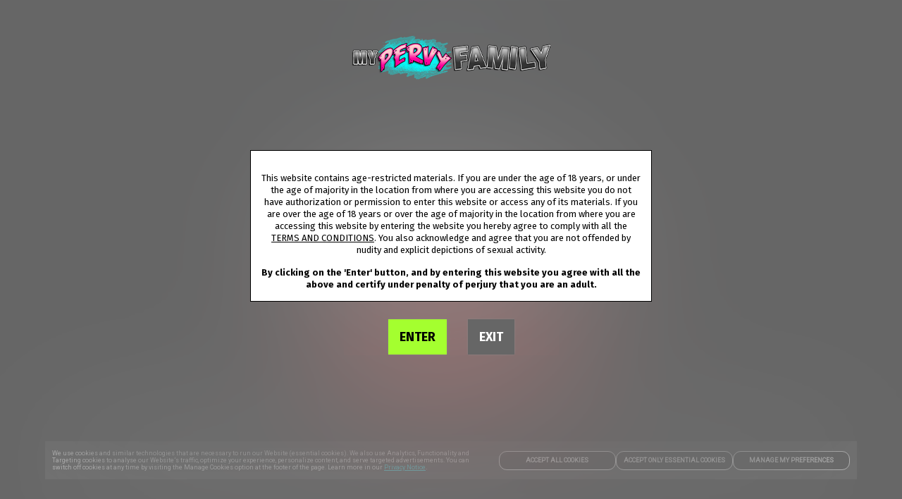

--- FILE ---
content_type: text/html; charset=utf-8
request_url: https://www.mypervyfamily.com/en/video/mypervyfamily/Compromising-Pics-with-Step-Dad/195830
body_size: 24595
content:
<!DOCTYPE html>
<html lang="en">
    <head>
        <meta charset="utf-8" />
        <title data-rh="true">Page Not Found</title>  <meta data-rh="true" name="dti.network" content="MyPervyFamily"/><meta data-rh="true" name="dti.url" content="/videos/models/486721/camila-cortez"/><meta data-rh="true" name="dti.google.category" content="topClicks"/><meta data-rh="true" name="dti.google.action" content="MYPERVYFAMILY:PC:TOUR:330051:404"/><meta data-rh="true" name="viewport" content="width=device-width, initial-scale=1.0, maximum-scale=1.0, user-scalable=0"/><meta data-rh="true" charset="utf-8"/><meta data-rh="true" name="referrer" content="always"/><meta data-rh="true" name="rating" content="RTA-5042-1996-1400-1577-RTA"/><meta data-rh="true" name="google-site-verification" content="pArALD9nH2rdYK0jOU3CBRFbXe-3F5vZoa_kNXzgVTk"/><meta data-rh="true" name="robots" content="noindex, follow"/> <script data-rh="true" async="true" src="/_p1cdn/tour/EventBus.js"></script><script data-rh="true" type="module">
        import(`${location.origin}/_p1cdn/wv.js`).then(({initWV}) => {
            const endpoint = `${location.origin}/_wv`;
            initWV(endpoint);

        });
        </script>
        <link data-rh="true" rel="canonical" href="https://www.mypervyfamily.com/videos/models/486721/camila-cortez"/><link data-rh="true" rel="icon" href="https://static-landing-assets.project1content.com/P1TOUR/MPF/Favicon/32x32-black.png" type="image/x-icon"/><link data-rh="true" rel="stylesheet" href="https://fonts.googleapis.com/css?family=Fira Sans|Fira Sans:700"/><link data-rh="true" rel="stylesheet" href="https://fonts.googleapis.com/css?family=Roboto:400"/>
        <style data-rh="true" >
            img, picture, video
                { filter: blur(100px); }
        </style>
        
        
         <style data-styled="true" data-styled-version="5.1.1">.bJEPfW{position:relative;min-height:1px;width:100%;padding-left:1em;}/*!sc*/
         .ircKKT{position:relative;min-height:1px;width:100%;padding-left:1em;}/*!sc*/
         @media (min-width:250px){.ircKKT{-webkit-flex:0 0 100%;-ms-flex:0 0 100%;flex:0 0 100%;max-width:100%;}}/*!sc*/
         @media (min-width:800px){.ircKKT{-webkit-flex:0 0 8.333333333333332%;-ms-flex:0 0 8.333333333333332%;flex:0 0 8.333333333333332%;max-width:8.333333333333332%;}}/*!sc*/
         @media (min-width:1000px){.ircKKT{-webkit-flex:0 0 8.333333333333332%;-ms-flex:0 0 8.333333333333332%;flex:0 0 8.333333333333332%;max-width:8.333333333333332%;}}/*!sc*/
         @media (min-width:1300px){.ircKKT{-webkit-flex:0 0 8.333333333333332%;-ms-flex:0 0 8.333333333333332%;flex:0 0 8.333333333333332%;max-width:8.333333333333332%;}}/*!sc*/
         @media (min-width:1600px){.ircKKT{-webkit-flex:0 0 8.333333333333332%;-ms-flex:0 0 8.333333333333332%;flex:0 0 8.333333333333332%;max-width:8.333333333333332%;}}/*!sc*/
         .kgDLin{position:relative;min-height:1px;width:100%;padding-left:1em;}/*!sc*/
         @media (min-width:250px){.kgDLin{-webkit-flex:0 0 100%;-ms-flex:0 0 100%;flex:0 0 100%;max-width:100%;}}/*!sc*/
         @media (min-width:800px){.kgDLin{-webkit-flex:0 0 83.33333333333334%;-ms-flex:0 0 83.33333333333334%;flex:0 0 83.33333333333334%;max-width:83.33333333333334%;}}/*!sc*/
         @media (min-width:1000px){.kgDLin{-webkit-flex:0 0 83.33333333333334%;-ms-flex:0 0 83.33333333333334%;flex:0 0 83.33333333333334%;max-width:83.33333333333334%;}}/*!sc*/
         @media (min-width:1300px){.kgDLin{-webkit-flex:0 0 83.33333333333334%;-ms-flex:0 0 83.33333333333334%;flex:0 0 83.33333333333334%;max-width:83.33333333333334%;}}/*!sc*/
         @media (min-width:1600px){.kgDLin{-webkit-flex:0 0 83.33333333333334%;-ms-flex:0 0 83.33333333333334%;flex:0 0 83.33333333333334%;max-width:83.33333333333334%;}}/*!sc*/
         data-styled.g1[id="sc-1deoyo3-0"]{content:"bJEPfW,ircKKT,kgDLin,"}/*!sc*/
         .bpiQDy{margin-left:auto;margin-right:auto;}/*!sc*/
         @media (min-width:250px) and (max-width:799px){.bpiQDy{width:100%;max-width:100%;}}/*!sc*/
         @media (min-width:800px) and (max-width:999px){.bpiQDy{width:100%;max-width:100%;}}/*!sc*/
         @media (min-width:1000px) and (max-width:1299px){.bpiQDy{width:100%;max-width:100%;}}/*!sc*/
         @media (min-width:1300px) and (max-width:1599px){.bpiQDy{width:100%;max-width:100%;}}/*!sc*/
         @media (min-width:1600px){.bpiQDy{width:100%;max-width:100%;}}/*!sc*/
         data-styled.g2[id="sc-yo7o1v-0"]{content:"bpiQDy,"}/*!sc*/
         .kkllBk{box-sizing:border-box;display:-webkit-box;display:-webkit-flex;display:-ms-flexbox;display:flex;-webkit-flex:0 1 100%;-ms-flex:0 1 100%;flex:0 1 100%;-webkit-flex-wrap:wrap;-ms-flex-wrap:wrap;flex-wrap:wrap;margin-top:2.5em;margin-bottom:2.5em;margin-left:-1em;-webkit-box-pack:initial;-webkit-justify-content:initial;-ms-flex-pack:initial;justify-content:initial;}/*!sc*/
         .eLMoLs{box-sizing:border-box;display:-webkit-box;display:-webkit-flex;display:-ms-flexbox;display:flex;-webkit-flex:0 1 100%;-ms-flex:0 1 100%;flex:0 1 100%;-webkit-flex-wrap:wrap;-ms-flex-wrap:wrap;flex-wrap:wrap;margin-top:3em;margin-bottom:3em;margin-left:-1em;-webkit-box-pack:initial;-webkit-justify-content:initial;-ms-flex-pack:initial;justify-content:initial;}/*!sc*/
         .eoDKAS{box-sizing:border-box;display:-webkit-box;display:-webkit-flex;display:-ms-flexbox;display:flex;-webkit-flex:0 1 100%;-ms-flex:0 1 100%;flex:0 1 100%;-webkit-flex-wrap:wrap;-ms-flex-wrap:wrap;flex-wrap:wrap;margin-top:7.1875em;margin-bottom:0px;margin-left:-1em;-webkit-box-pack:initial;-webkit-justify-content:initial;-ms-flex-pack:initial;justify-content:initial;}/*!sc*/
         .cyqzGO{box-sizing:border-box;display:-webkit-box;display:-webkit-flex;display:-ms-flexbox;display:flex;-webkit-flex:0 1 100%;-ms-flex:0 1 100%;flex:0 1 100%;-webkit-flex-wrap:wrap;-ms-flex-wrap:wrap;flex-wrap:wrap;margin-left:-1em;-webkit-box-pack:initial;-webkit-justify-content:initial;-ms-flex-pack:initial;justify-content:initial;}/*!sc*/
         data-styled.g4[id="sc-1fep8qc-0"]{content:"kkllBk,eLMoLs,eoDKAS,cyqzGO,"}/*!sc*/
         .eFRhuZ{width:100%;max-width:450px;}/*!sc*/
         data-styled.g80[id="sc-b55cfq-0"]{content:"eFRhuZ,"}/*!sc*/
         .dHDrMU{color:#999999;font-size:10px;margin:10px auto;max-width:1000px;line-height:1.2;}/*!sc*/
         data-styled.g81[id="sc-hq7nt5-0"]{content:"dHDrMU,"}/*!sc*/
         .hdrhtb{display:block;margin:10px;}/*!sc*/
         .hdrhtb a{color:#999999;}/*!sc*/
         @media (min-width:800px){.hdrhtb p:first-child{margin-top:0;}}/*!sc*/
         data-styled.g82[id="sc-1p82nyv-0"]{content:"hdrhtb,"}/*!sc*/
         .bRZaeS{color:#999999;font-size:12px;}/*!sc*/
         .bRZaeS > a{font-weight:bold;}/*!sc*/
         data-styled.g83[id="sc-1p82nyv-1"]{content:"bRZaeS,"}/*!sc*/
         .hfOLxl{display:block;text-align:center;margin:10px;}/*!sc*/
         .hfOLxl a{color:#999999;}/*!sc*/
         @media (min-width:800px){.hfOLxl p:first-child{margin-top:0;}}/*!sc*/
         .gKatJG{display:block;margin:10px;}/*!sc*/
         .gKatJG a{color:#999999;}/*!sc*/
         @media (min-width:800px){.gKatJG p:first-child{margin-top:0;}}/*!sc*/
         data-styled.g84[id="sc-qq931q-0"]{content:"hfOLxl,gKatJG,"}/*!sc*/
         .fjukNg{display:-webkit-box;display:-webkit-flex;display:-ms-flexbox;display:flex;-webkit-flex-flow:column wrap;-ms-flex-flow:column wrap;flex-flow:column wrap;-webkit-box-pack:center;-webkit-justify-content:center;-ms-flex-pack:center;justify-content:center;margin:20px;text-align:center;}/*!sc*/
         data-styled.g86[id="sc-qq931q-2"]{content:"fjukNg,"}/*!sc*/
         .dmBfxJ{margin:30px 0;}/*!sc*/
         data-styled.g87[id="sc-13v34sz-0"]{content:"dmBfxJ,"}/*!sc*/
         .djdlCe{display:-webkit-box;display:-webkit-flex;display:-ms-flexbox;display:flex;-webkit-flex-flow:row wrap;-ms-flex-flow:row wrap;flex-flow:row wrap;-webkit-box-pack:center;-webkit-justify-content:center;-ms-flex-pack:center;justify-content:center;}/*!sc*/
         data-styled.g88[id="sc-13v34sz-1"]{content:"djdlCe,"}/*!sc*/
         .joeWD{text-align:center;}/*!sc*/
         data-styled.g89[id="sc-13v34sz-2"]{content:"joeWD,"}/*!sc*/
         .hiiXds{display:block;text-transform:uppercase;font-size:14px;padding:10px;font-weight:bold;color:#ffffff;-webkit-text-decoration:none;text-decoration:none;}/*!sc*/
         .hiiXds:hover{color:#ffffff;}/*!sc*/
         data-styled.g90[id="sc-13v34sz-3"]{content:"hiiXds,"}/*!sc*/
         .bpvuej{background-color:transparent;cursor:pointer;display:block;text-transform:uppercase;font-size:14px;padding:10px;font-weight:bold;color:#ffffff;-webkit-text-decoration:none;text-decoration:none;}/*!sc*/
         .bpvuej:hover{color:#ffffff;}/*!sc*/
         data-styled.g91[id="sc-13v34sz-4"]{content:"bpvuej,"}/*!sc*/
         .FrXcM{display:-webkit-inline-box;display:-webkit-inline-flex;display:-ms-inline-flexbox;display:inline-flex;-webkit-align-items:center;-webkit-box-align:center;-ms-flex-align:center;align-items:center;width:auto;line-height:1;-webkit-text-decoration:none;text-decoration:none;cursor:pointer;font-size:16px;margin:0 10px;padding:10px;font-weight:bold;padding:15px 15px 15px 15px;background-color:#A4FF2F;color:#000000;font-size:18px;border-width:1px;border-style:solid;border-color:#A4FF2F;border-radius:0;max-width:100%;box-shadow:0 0 2px 0 #888;}/*!sc*/
         @media (min-width:800px){.FrXcM{margin:5px 15px;}}/*!sc*/
         @media (max-width:799px){.FrXcM{font-size:13px;}}/*!sc*/
         .FrXcM:hover{color:#000000;background-color:#A4FF2F;border-color:#A4FF2F;}/*!sc*/
         .emaWqE{display:-webkit-inline-box;display:-webkit-inline-flex;display:-ms-inline-flexbox;display:inline-flex;-webkit-align-items:center;-webkit-box-align:center;-ms-flex-align:center;align-items:center;width:auto;line-height:1;-webkit-text-decoration:none;text-decoration:none;cursor:pointer;font-size:16px;margin:0 10px;padding:10px;font-weight:bold;padding:15px 15px 15px 15px;background-color:#666666;color:#ffffff;font-size:18px;border-width:1px;border-style:solid;border-color:#666666;border-radius:0;max-width:100%;box-shadow:0 0 2px 0 #888;}/*!sc*/
         @media (min-width:800px){.emaWqE{margin:5px 15px;}}/*!sc*/
         @media (max-width:799px){.emaWqE{font-size:13px;}}/*!sc*/
         .emaWqE:hover{color:#ffffff;background-color:#666666;border-color:#666666;}/*!sc*/
         data-styled.g112[id="sc-3byr16-0"]{content:"FrXcM,emaWqE,"}/*!sc*/
         .dLjITB{margin-top:20px;text-align:center;z-index:2;}/*!sc*/
         data-styled.g113[id="sc-rkkkdv-0"]{content:"dLjITB,"}/*!sc*/
         .ghIZQm{pointer-events:none;width:100%;z-index:1;}/*!sc*/
         data-styled.g115[id="sc-1x5utiu-0"]{content:"ghIZQm,"}/*!sc*/
         .kLWVRc{display:none;}/*!sc*/
         @media (min-width:800px){.kLWVRc{display:block;}}/*!sc*/
         .kLWVRc > img{margin:0 auto;max-height:750px;max-width:1200px;}/*!sc*/
         data-styled.g116[id="sc-1x5utiu-1"]{content:"kLWVRc,"}/*!sc*/
         .dgOQfd{display:block;-webkit-filter:none !important;filter:none !important;width:100%;}/*!sc*/
         data-styled.g118[id="sc-1x5utiu-3"]{content:"dgOQfd,"}/*!sc*/
         .eQRoSQ{-webkit-filter:none !important;filter:none !important;margin-bottom:20px;z-index:1;}/*!sc*/
         @media (min-width:800px){.eQRoSQ{position:absolute;top:40px;left:50%;-webkit-transform:translate3d(-50%,0,0);-ms-transform:translate3d(-50%,0,0);transform:translate3d(-50%,0,0);}}/*!sc*/
         data-styled.g119[id="sc-1a5uj7b-0"]{content:"eQRoSQ,"}/*!sc*/
         .leLvYT{background-color:rgba(255,255,255,1);border:1px solid #000000;color:#000000;font-size:10px;line-height:12px;padding:15px;width:100%;z-index:2;}/*!sc*/
         @media (min-width:250px){.leLvYT{font-size:13px;line-height:17px;}}/*!sc*/
         @media (max-width:568px) and (orientation:landscape){.leLvYT{font-size:10px;line-height:12px;}}/*!sc*/
         .leLvYT a{color:#000000;}/*!sc*/
         data-styled.g120[id="sc-1eyb95j-0"]{content:"leLvYT,"}/*!sc*/
         .kiTJFX{margin-top:15px;}/*!sc*/
         data-styled.g121[id="sc-1eyb95j-1"]{content:"kiTJFX,"}/*!sc*/
         .eNKOee{position:relative;text-align:center;width:100%;max-height:100vh;}/*!sc*/
         data-styled.g125[id="sc-y3rqay-0"]{content:"eNKOee,"}/*!sc*/
         .GBsbf{-webkit-align-items:center;-webkit-box-align:center;-ms-flex-align:center;align-items:center;display:-webkit-box;display:-webkit-flex;display:-ms-flexbox;display:flex;-webkit-flex-direction:column;-ms-flex-direction:column;flex-direction:column;-webkit-box-pack:center;-webkit-justify-content:center;-ms-flex-pack:center;justify-content:center;height:100%;margin:0 auto;max-width:570px;width:90%;z-index:2;}/*!sc*/
         @media (min-width:800px){.GBsbf{left:50%;position:absolute;top:0;-webkit-transform:translate3d(-50%,0,0);-ms-transform:translate3d(-50%,0,0);transform:translate3d(-50%,0,0);}}/*!sc*/
         data-styled.g126[id="sc-y3rqay-1"]{content:"GBsbf,"}/*!sc*/
         .etzYUc{border-radius:50%;font-size:15px;font-weight:bold;width:6em;height:6em;margin:100px auto;position:relative;border-top:0.25em solid rgba(200,200,200,0);border-right:0.25em solid rgba(200,200,200,0);border-bottom:0.25em solid rgba(200,200,200,0);border-left:0.25em solid #F90000;-webkit-transform:translateZ(0);-ms-transform:translateZ(0);transform:translateZ(0);-webkit-animation:fEWCgj 0.7s infinite linear;animation:fEWCgj 0.7s infinite linear;}/*!sc*/
         data-styled.g270[id="sc-1jn02xu-1"]{content:"etzYUc,"}/*!sc*/
         .fzNRfV{background:#F90000;color:#fff;padding:8px;width:40px;height:40px;display:-webkit-box;display:-webkit-flex;display:-ms-flexbox;display:flex;-webkit-box-pack:center;-webkit-justify-content:center;-ms-flex-pack:center;justify-content:center;-webkit-align-items:center;-webkit-box-align:center;-ms-flex-align:center;align-items:center;border-radius:4px;cursor:pointer;z-index:1000;}/*!sc*/
         data-styled.g271[id="sc-14pu1zv-0"]{content:"fzNRfV,"}/*!sc*/
         html{line-height:1.15;-webkit-text-size-adjust:100%;}/*!sc*/
         body{margin:0;}/*!sc*/
         h1{font-size:2em;margin:0.67em 0;}/*!sc*/
         hr{box-sizing:content-box;height:0;overflow:visible;}/*!sc*/
         pre{font-family:monospace,monospace;font-size:1em;}/*!sc*/
         a{background-color:transparent;}/*!sc*/
         abbr[title]{border-bottom:none;-webkit-text-decoration:underline;text-decoration:underline;-webkit-text-decoration:underline dotted;text-decoration:underline dotted;}/*!sc*/
         b,strong{font-weight:bolder;}/*!sc*/
         code,kbd,samp{font-family:monospace,monospace;font-size:1em;}/*!sc*/
         small{font-size:80%;}/*!sc*/
         sub,sup{font-size:75%;line-height:0;position:relative;vertical-align:baseline;}/*!sc*/
         sub{bottom:-0.25em;}/*!sc*/
         sup{top:-0.5em;}/*!sc*/
         img{border-style:none;}/*!sc*/
         button,input,optgroup,select,textarea{font-family:inherit;font-size:100%;line-height:1.15;margin:0;}/*!sc*/
         button,input{overflow:visible;}/*!sc*/
         button,select{text-transform:none;}/*!sc*/
         button,[type='button'],[type='reset'],[type='submit']{-webkit-appearance:button;}/*!sc*/
         button::-moz-focus-inner,[type='button']::-moz-focus-inner,[type='reset']::-moz-focus-inner,[type='submit']::-moz-focus-inner{border-style:none;padding:0;}/*!sc*/
         button:-moz-focusring,[type='button']:-moz-focusring,[type='reset']:-moz-focusring,[type='submit']:-moz-focusring{outline:1px dotted ButtonText;}/*!sc*/
         fieldset{padding:0.35em 0.75em 0.625em;}/*!sc*/
         legend{box-sizing:border-box;color:inherit;display:table;max-width:100%;padding:0;white-space:normal;}/*!sc*/
         progress{vertical-align:baseline;}/*!sc*/
         textarea{overflow:auto;}/*!sc*/
         [type='checkbox'],[type='radio']{box-sizing:border-box;padding:0;}/*!sc*/
         [type='number']::-webkit-inner-spin-button,[type='number']::-webkit-outer-spin-button{height:auto;}/*!sc*/
         [type='search']{-webkit-appearance:textfield;outline-offset:-2px;}/*!sc*/
         [type='search']::-webkit-search-decoration{-webkit-appearance:none;}/*!sc*/
         ::-webkit-file-upload-button{-webkit-appearance:button;font:inherit;}/*!sc*/
         details{display:block;}/*!sc*/
         summary{display:list-item;}/*!sc*/
         template{display:none;}/*!sc*/
         [hidden]{display:none;}/*!sc*/
         *,*:before,*:after{box-sizing:border-box;}/*!sc*/
         html{overflow-x:hidden;overflow-y:scroll;touch-action:manipulation;}/*!sc*/
         @supports (-webkit-overflow-scrolling:touch){body{cursor:pointer;}}/*!sc*/
         blockquote,dl,dd,h1,h2,h3,h4,h5,h6,figure,p,pre{margin:0;font-size:1em;}/*!sc*/
         ol,ul{list-style:none;margin:0;padding:0;}/*!sc*/
         iframe{border:0;}/*!sc*/
         fieldset{border:0;margin:0;padding:0;min-width:0;}/*!sc*/
         input[type='search']{box-sizing:inherit;-webkit-appearance:none;}/*!sc*/
         input,button,select,textarea{font-family:inherit;margin:0;padding:0;line-height:inherit;border-radius:0;border:0 none;outline:transparent;}/*!sc*/
         input[type='text']::-ms-clear{display:none;width:0;height:0;}/*!sc*/
         input[type='text']::-ms-reveal{display:none;width:0;height:0;}/*!sc*/
         textarea{resize:vertical;}/*!sc*/
         html{background-color:#000000;}/*!sc*/
         body{font-family:Fira Sans,Droid Sans,sans-serif;position:relative;}/*!sc*/
         body.modal-open > #root{-webkit-filter:blur(20px);filter:blur(20px);}/*!sc*/
         .font-primary{font-family:Fira Sans,Droid Sans,sans-serif;}/*!sc*/
         .font-secondary{font-family:Fira Sans,Droid Sans,sans-serif;font-weight:700;}/*!sc*/
         .font-alt-one{font-family:Droid Sans,Droid Sans,sans-serif;font-weight:400;}/*!sc*/
         .font-alt-two{font-family:Droid Sans,Droid Sans,sans-serif;font-weight:400;}/*!sc*/
         data-styled.g483[id="sc-global-iEDSUG1"]{content:"sc-global-iEDSUG1,"}/*!sc*/
         .eYERYk{margin:0 20px;}/*!sc*/
         data-styled.g485[id="sc-c12nx1-0"]{content:"eYERYk,"}/*!sc*/
         .cMoMtS{display:none;}/*!sc*/
         @media (min-width:800px){.cMoMtS{display:block;}}/*!sc*/
         data-styled.g486[id="sc-c12nx1-1"]{content:"cMoMtS,"}/*!sc*/
         @media (min-width:800px){.kBKubv{display:none;}}/*!sc*/
         data-styled.g487[id="sc-c12nx1-2"]{content:"kBKubv,"}/*!sc*/
         .LdvDE{position:fixed;display:-webkit-box;display:-webkit-flex;display:-ms-flexbox;display:flex;left:0;top:0;right:0;bottom:0;width:100%;height:100%;z-index:10011;-webkit-box-pack:center;-webkit-justify-content:center;-ms-flex-pack:center;justify-content:center;-webkit-align-items:center;-webkit-box-align:center;-ms-flex-align:center;align-items:center;}/*!sc*/
         data-styled.g488[id="sc-op08w7-0"]{content:"LdvDE,"}/*!sc*/
         .dcoDLG{position:fixed;z-index:10010;top:0px;bottom:0px;left:0px;right:0px;background-color:rgb(0,0,0);display:-webkit-box;display:-webkit-flex;display:-ms-flexbox;display:flex;-webkit-box-pack:center;-webkit-justify-content:center;-ms-flex-pack:center;justify-content:center;-webkit-align-items:center;-webkit-box-align:center;-ms-flex-align:center;align-items:center;-webkit-box-pack:center;-webkit-box-align:center;}/*!sc*/
         @supports (-webkit-backdrop-filter:blur(15vh)) or (backdrop-filter:blur(15vh)){.dcoDLG{background-color:rgba(255,255,255,0.4);-webkit-backdrop-filter:blur(15vh);backdrop-filter:blur(15vh);}}/*!sc*/
         data-styled.g489[id="sc-op08w7-1"]{content:"dcoDLG,"}/*!sc*/
         .dmzxEw{margin:calc(1 * 1em) 0;text-align:center;display:-webkit-box;display:-webkit-flex;display:-ms-flexbox;display:flex;-webkit-box-pack:center;-webkit-justify-content:center;-ms-flex-pack:center;justify-content:center;}/*!sc*/
         data-styled.g490[id="sc-xw93q8-0"]{content:"dmzxEw,"}/*!sc*/
         .fTZqNs{display:-webkit-inline-box;display:-webkit-inline-flex;display:-ms-inline-flexbox;display:inline-flex;width:auto;line-height:1;-webkit-text-decoration:none;text-decoration:none;cursor:pointer;-webkit-align-items:center;-webkit-box-align:center;-ms-flex-align:center;align-items:center;-webkit-box-pack:center;-webkit-justify-content:center;-ms-flex-pack:center;justify-content:center;font-weight:normal;padding:18px 60px 18px 60px;background-color:#F90000;color:#ffffff;font-size:20px;border-width:0;border-style:solid;border-color:#F90000;border-radius:0;max-width:100%;-webkit-transition:all .3s;transition:all .3s;}/*!sc*/
         @media (max-width:799px){.fTZqNs{font-size:16px;}}/*!sc*/
         .fTZqNs:hover{color:#ffffff;background-color:#F90000;border-color:transparent;background-image:none;}/*!sc*/
         data-styled.g491[id="sc-xw93q8-1"]{content:"fTZqNs,"}/*!sc*/
         .ebrsId{line-height:1;width:100%;display:block;overflow:hidden;position:relative;display:-webkit-box;display:-webkit-flex;display:-ms-flexbox;display:flex;-webkit-flex-wrap:wrap;-ms-flex-wrap:wrap;flex-wrap:wrap;background-color:#000000;background-image:linear-gradient(180deg,#000000 0%,#000000 100%);background-size:cover;background-position:top left;background-repeat:no-repeat;border-width:0;border-style:solid;border-color:#000000;border-radius:0;min-height:1em;padding:calc(1em * 0);-webkit-align-content:flex-start;-ms-flex-line-pack:start;align-content:flex-start;justify-items:center;-webkit-box-pack:center;-webkit-justify-content:center;-ms-flex-pack:center;justify-content:center;}/*!sc*/
         .ebrsId.ebrsId > *{-webkit-flex:1 1 100%;-ms-flex:1 1 100%;flex:1 1 100%;}/*!sc*/
         data-styled.g492[id="sc-m77v5k-0"]{content:"ebrsId,"}/*!sc*/
         @-webkit-keyframes fEWCgj{0%{-webkit-transform:rotate(0deg);-ms-transform:rotate(0deg);transform:rotate(0deg);}100%{-webkit-transform:rotate(360deg);-ms-transform:rotate(360deg);transform:rotate(360deg);}}/*!sc*/
         @keyframes fEWCgj{0%{-webkit-transform:rotate(0deg);-ms-transform:rotate(0deg);transform:rotate(0deg);}100%{-webkit-transform:rotate(360deg);-ms-transform:rotate(360deg);transform:rotate(360deg);}}/*!sc*/
         data-styled.g544[id="sc-keyframes-fEWCgj"]{content:"fEWCgj,"}/*!sc*/
         </style>
    </head>
    <body >
        <div id="root"><div class="sc-yo7o1v-0 bpiQDy"><div class="sc-yo7o1v-0 bpiQDy"><div class="sc-1fep8qc-0 kkllBk"><div class="sc-1deoyo3-0 bJEPfW"></div></div><div class="sc-1fep8qc-0 eLMoLs"><div class="sc-1deoyo3-0 ircKKT"></div><div class="sc-1deoyo3-0 kgDLin"><div class="sc-1fep8qc-0 eoDKAS"><div class="sc-1deoyo3-0 bJEPfW"><div class="sc-1jn02xu-0 jfUFap"><div class="sc-1jn02xu-1 etzYUc"></div></div></div></div><div class="sc-1fep8qc-0 cyqzGO"><div class="sc-1deoyo3-0 bJEPfW"><div class="sc-xw93q8-0 dmzxEw"><a href="/" class="sc-xw93q8-1 fTZqNs font-primary" data-cy="button-block">BACK TO HOME PAGE</a></div></div></div></div><div class="sc-1deoyo3-0 ircKKT"></div></div></div><div class="sc-1fep8qc-0 cyqzGO"><div class="sc-1deoyo3-0 bJEPfW"><div title="A banner advertisement for MyPervyFamily" data-cy="background-wrapper" class="sc-m77v5k-0 ebrsId"><div class="sc-1fep8qc-0 kkllBk"><div class="sc-1deoyo3-0 bJEPfW"></div></div><div class="sc-1fep8qc-0 cyqzGO"><div class="sc-1deoyo3-0 bJEPfW"><div class="sc-c12nx1-0 eYERYk"><div class="sc-yo7o1v-0 bpiQDy"><div class="sc-1fep8qc-0 cyqzGO"><div class="sc-1deoyo3-0 bJEPfW"><div class="sc-c12nx1-2 kBKubv"><nav class="sc-13v34sz-0 dmBfxJ"><ul class="sc-13v34sz-1 djdlCe"><li class="sc-13v34sz-2 joeWD"><a aria-label="link" href="https://www.mypervyfamily.com/legal/privacy" linkcolor="#ffffff" linkcoloronhover="#ffffff" target="_blank" rel="nofollow" class="sc-13v34sz-3 hiiXds">PRIVACY NOTICE</a></li><li class="sc-13v34sz-2 joeWD"><a aria-label="link" href="https://www.mypervyfamily.com/legal/tos" linkcolor="#ffffff" linkcoloronhover="#ffffff" target="_blank" rel="nofollow" class="sc-13v34sz-3 hiiXds">TERMS AND CONDITIONS</a></li><li class="sc-13v34sz-2 joeWD"><a aria-label="link" href="https://support.mypervyfamily.com" linkcolor="#ffffff" linkcoloronhover="#ffffff" target="_blank" rel="nofollow" class="sc-13v34sz-3 hiiXds">SUPPORT</a></li><li class="sc-13v34sz-2 joeWD"><a href="/sitemap" linkcolor="#ffffff" linkcoloronhover="#ffffff" class="sc-13v34sz-3 hiiXds">PORN DIRECTORY</a></li><li class="sc-13v34sz-2 joeWD"><a aria-label="link" href="https://site-ma.mypervyfamily.com/" linkcolor="#ffffff" linkcoloronhover="#ffffff" target="_blank" rel="nofollow" class="sc-13v34sz-3 hiiXds">Login</a></li><li class="sc-13v34sz-2 joeWD"><button type="button" to="#" linkcolor="#ffffff" linkcoloronhover="#ffffff" class="sc-13v34sz-4 bpvuej">Cookie Preferences</button></li><li class="sc-13v34sz-2 joeWD"><a href="/content-removal" linkcolor="#ffffff" linkcoloronhover="#ffffff" rel="nofollow" class="sc-13v34sz-3 hiiXds">Content Removal</a></li><li class="sc-13v34sz-2 joeWD"><a aria-label="link" href="https://support.mypervyfamily.com/accessibility" linkcolor="#ffffff" linkcoloronhover="#ffffff" target="_blank" rel="nofollow" class="sc-13v34sz-3 hiiXds">Accessibility</a></li><li class="sc-13v34sz-2 joeWD"><a aria-label="link" href="https://support.mypervyfamily.com/legal/anti-trafficking-statement" linkcolor="#ffffff" linkcoloronhover="#ffffff" target="_blank" rel="nofollow" class="sc-13v34sz-3 hiiXds">Anti-trafficking statement</a></li></ul></nav></div><div class="sc-c12nx1-1 cMoMtS"><nav class="sc-13v34sz-0 dmBfxJ"><ul class="sc-13v34sz-1 djdlCe"><li class="sc-13v34sz-2 joeWD"><a aria-label="link" href="https://www.mypervyfamily.com/legal/privacy" linkcolor="#ffffff" linkcoloronhover="#ffffff" target="_blank" rel="nofollow" class="sc-13v34sz-3 hiiXds">PRIVACY NOTICE</a></li><li class="sc-13v34sz-2 joeWD"><a aria-label="link" href="https://www.mypervyfamily.com/legal/tos" linkcolor="#ffffff" linkcoloronhover="#ffffff" target="_blank" rel="nofollow" class="sc-13v34sz-3 hiiXds">TERMS AND CONDITIONS</a></li><li class="sc-13v34sz-2 joeWD"><a aria-label="link" href="https://support.mypervyfamily.com" linkcolor="#ffffff" linkcoloronhover="#ffffff" target="_blank" rel="nofollow" class="sc-13v34sz-3 hiiXds">SUPPORT</a></li><li class="sc-13v34sz-2 joeWD"><a href="/sitemap" linkcolor="#ffffff" linkcoloronhover="#ffffff" class="sc-13v34sz-3 hiiXds">PORN DIRECTORY</a></li><li class="sc-13v34sz-2 joeWD"><a aria-label="link" href="https://site-ma.mypervyfamily.com/" linkcolor="#ffffff" linkcoloronhover="#ffffff" target="_blank" rel="nofollow" class="sc-13v34sz-3 hiiXds">Login</a></li><li class="sc-13v34sz-2 joeWD"><button type="button" to="#" linkcolor="#ffffff" linkcoloronhover="#ffffff" class="sc-13v34sz-4 bpvuej">Cookie Preferences</button></li><li class="sc-13v34sz-2 joeWD"><a href="/content-removal" linkcolor="#ffffff" linkcoloronhover="#ffffff" rel="nofollow" class="sc-13v34sz-3 hiiXds">Content Removal</a></li><li class="sc-13v34sz-2 joeWD"><a aria-label="link" href="https://support.mypervyfamily.com/accessibility" linkcolor="#ffffff" linkcoloronhover="#ffffff" target="_blank" rel="nofollow" class="sc-13v34sz-3 hiiXds">Accessibility</a></li><li class="sc-13v34sz-2 joeWD"><a aria-label="link" href="https://support.mypervyfamily.com/legal/anti-trafficking-statement" linkcolor="#ffffff" linkcoloronhover="#ffffff" target="_blank" rel="nofollow" class="sc-13v34sz-3 hiiXds">Anti-trafficking statement</a></li></ul></nav></div></div></div></div><div class="sc-qq931q-0 hfOLxl"><p class="sc-hq7nt5-0 dHDrMU">©2026 Aylo Premium Ltd. All Rights Reserved.</p><p class="sc-hq7nt5-0 dHDrMU">Trademarks are owned under common law by Cash Productions Inc and used under license by AYLO Premium Ltd.</p><p class="sc-hq7nt5-0 dHDrMU">All models appearing on this website are 18 years or older. Click <a aria-label="link" href="https://www.mypervyfamily.com/legal/2257">here</a> for records required pursuant to 18 U.S.C. 2257 Record Keeping Requirements Compliance Statement. By entering this site you swear that you are of legal age in your area to view adult material and that you wish to view such material. Please visit our Authorized Payment Processors <a aria-label="link" href="https://secure.vend-o.com/customers/profile/login/">Vendo</a> <a aria-label="link" href="https://cs.segpay.com/">Segpay</a>.</p><div class="sc-qq931q-2 fjukNg"><div class="sc-1p82nyv-0 hdrhtb"><img src="https://app-assets.project1content.com/tour/assets/probiller.5f27a427.png" alt="Probiller"><div class="sc-1p82nyv-1 bRZaeS"><p class="sc-hq7nt5-0 dHDrMU">We use Probiller as our trusted biller</p></div></div><div class="sc-qq931q-0 gKatJG"><img src="https://app-assets.project1content.com/tour/assets/rta.6e25c31d.jpg" alt="RTA"></div><div style="width:100%" class="sc-qq931q-0 gKatJG"><img src="https://static-landing-assets.project1content.com/p1/Integration/Corp_Address/Default/PC/corp_pc.png" alt="Billers" class="sc-b55cfq-0 eFRhuZ"></div></div></div></div></div></div></div></div></div><div class="sc-op08w7-1 dcoDLG"></div><div class="sc-op08w7-0 LdvDE"><div class="sc-y3rqay-0 eNKOee"><div class="sc-1x5utiu-0 ghIZQm sc-1x5utiu-1 kLWVRc"><img alt="A background image" src="https://images-assets-ht.project1content.com/Common_Images/TransparentPNGs/5b522d5c298e31.56182027.png" class="sc-1x5utiu-3 dgOQfd"></div><div class="sc-y3rqay-1 GBsbf"><img alt="A logo for MyPervyFamily" src="https://static-landing-assets.project1content.com/P1TOUR/MPF/Gateway/296x82.png" class="sc-1a5uj7b-0 eQRoSQ"><div color="#000000" class="sc-1eyb95j-0 leLvYT"><div class="sc-1eyb95j-2 ciMFZY"></div><p class="sc-1eyb95j-1 kiTJFX">This website contains age-restricted materials. If you are under the age of 18 years, or under the age of majority in the location from where you are accessing this website you do not have authorization or permission to enter this website or access any of its materials. If you are over the age of 18 years or over the age of majority in the location from where you are accessing this website by entering the website you hereby agree to comply with all the <a aria-label="link" href="https://www.mypervyfamily.com/legal/tos" target="_blank" rel="nofollow">TERMS AND CONDITIONS</a>. You also acknowledge and agree that you are not offended by nudity and explicit depictions of sexual activity.</p><p class="sc-1eyb95j-1 kiTJFX"><b>By clicking on the &#x27;Enter&#x27; button, and by entering this website you agree with all the above and certify under penalty of perjury that you are an adult.</b></p></div><div class="sc-rkkkdv-0 dLjITB"><button label="ENTER" class="sc-3byr16-0 FrXcM">ENTER</button><a aria-label="link" href="https://www.google.com" label="EXIT" class="sc-3byr16-0 emaWqE">EXIT</a></div></div></div></div></div><div style="position:fixed;bottom:20px;right:20px;cursor:pointer;transition-duration:0.2s;transition-timing-function:ease;transition-delay:0s;z-index:1000;opacity:0;visibility:hidden;transition-property:opacity, visibility"><button class="sc-14pu1zv-0 fzNRfV"><svg xmlns="http://www.w3.org/2000/svg" width="100%" height="100%" viewBox="0 0 24 24" fill="none" stroke="currentColor" stroke-width="2" stroke-linecap="round" stroke-linejoin="round" aria-hidden="false" class="sc-14pu1zv-1 fqjhlT"><title>Back To Top</title><polyline points="17 11 12 6 7 11"></polyline><polyline points="17 18 12 13 7 18"></polyline></svg></button></div></div>
        <script type="text/javascript" >
                       (function () {
                           window.__JUAN = {};
                           window.__JUAN.config = {"statbar":"0","debugAtlas":false,"appVersion":"5.201.0","isDev":false,"hasCsp":false,"hasCspHash":false,"instanceTimeOut":0,"appSessionIdCookie":"app_session_id","authCookie":"access_token_ma","continuitySceneCookie":"last_scene_id","disclaimerCookie":"iAgree","entryUriCookie":"entry_point","instanceDateCookie":"instance_preview","instanceDebugCookie":"instance_debug","instanceDomainCookie":"instance_domain_override","instanceIdCookie":"instance_id_override","instanceTokenCookie":"instance_token","testGroupsCookie":"testGroups","passSceneIdToJoinCookie":"SCENE_ID_CONTINUITY","gracefulDegradation":{"path":"\u002Fhome\u002Fweb1\u002Fgracefuldegradation\u002F","forceCookie":"force_graceful_degrade"},"security":{"csp":false,"hidePoweredBy":{"enabled":true,"setTo":"Juan"},"noCache":false,"hpp":true,"frameguard":{"frameguard":null}},"authApiUrl":"https:\u002F\u002Fauth-service.project1service.com","dataApiUrl":"https:\u002F\u002Fsite-api.project1service.com","rteApiUrl":"https:\u002F\u002Frte-api.project1service.com","envName":"prod","rootEnv":"prod","filter":{"apiUrl":"https:\u002F\u002Ffilter-api.project1service.com","appUrl":"https:\u002F\u002Fonefilter.project1content.com"},"oneActor":{"appUrl":"https:\u002F\u002Fone-actor.project1service.com"},"oneCommon":{"appUrl":"https:\u002F\u002Fone-common.project1service.com"},"oneMedia":{"appUrl":"https:\u002F\u002Fone-media.project1service.com"},"onePopup":{"appUrl":""},"onePurchase":{"appUrl":"https:\u002F\u002Fone-purchase.project1service.com"},"oneRelease":{"appUrl":""},"gatewayAppUrl":"https:\u002F\u002Fprobiller.rk.com","list":{"appUrl":"https:\u002F\u002Fonelist.project1content.com","ssrUrl":"https:\u002F\u002Fone-list.project1service.com"},"navigation":{"appUrl":"https:\u002F\u002Fonenavigation.project1content.com","ssrUrl":"https:\u002F\u002Fone-navigation.project1service.com","apiUrl":"https:\u002F\u002Fnavigation-api.project1service.com"},"player":{"appUrl":"https:\u002F\u002Foneplayer.project1content.com","apiUrl":"https:\u002F\u002Fvideo-player-api.project1service.com"},"oneJoin":{"bundleUrlV2":"https:\u002F\u002Fapp-assets.project1content.com\u002Fjoin\u002Findex.js"},"ga":{"trackingId":"UA-117773996-1","dimensions":{"fingerprint":"dimension1","clientId":"dimension2","userId":"dimension3"},"linkerDomains":["probiller.com"]},"shareUrls":{"facebook":"https:\u002F\u002Fwww.facebook.com\u002Fsharer\u002Fsharer.php?u=","twitter":"https:\u002F\u002Ftwitter.com\u002Fhome?status=","reddit":"https:\u002F\u002Fwww.reddit.com\u002Fsubmit?url=","tumblr":"https:\u002F\u002Fwww.tumblr.com\u002Fwidgets\u002Fshare\u002Ftool?canonicalUrl=","email":"mailto:someone@site.com?subject=Check%20This%20Out&body="},"trustedPartners":{"originUrl":"https:\u002F\u002Fa.pabbp.com\u002Fget\u002F","mobileOriginUrl":"https:\u002F\u002Fa.pabbp.com\u002Fget\u002F","adToolV2OriginUrl":"https:\u002F\u002Fads.trafficjunky.net\u002Fad7\u002Fget\u002F"},"streamate":{"performerThumbBaseUrl":"https:\u002F\u002Fm1.nsimg.net\u002Fbiopic\u002F320x240\u002F"},"writeLogs":true};
                           window.__JUAN.publicPath = "https:\u002F\u002Fapp-assets.project1content.com\u002Ftour\u002F";
                           window.__JUAN.atlasPath = "\u002F_p1cdn\u002Ftour\u002F";
                           window.__JUAN.initialState = {"page":"404","location":{"pathname":"\u002Fvideos\u002Fmodels\u002F486721\u002Fcamila-cortez","type":"@@redux-first-router\u002FNOT_FOUND","payload":{},"prev":{"pathname":"","type":"","payload":{}},"kind":"load","hasSSR":true,"routesMap":{"ACCOUNT":"\u002Faccount","AUSTRALIAN_ESAFETY":"\u002Faustralianesafety","UK_SAFETY":"\u002Fuk_osa","CRR_CONFIRMATION":"\u002Fcontent-removal-confirmation","CRR_CONFIRMATION_SUCCESS":"\u002Fcontent-removal-success","CRR_CONFIRMATION_FAILURE":"\u002Fcontent-removal-failure","EUDSA":"\u002Feu_dsa","EXPLORE_ACTORS":"\u002Fmodels","EXPLORE_BTS":"\u002Fbts","EXPLORE_CATEGORIES":"\u002Fcategories","EXPLORE_COLLECTIONS":"\u002Fcollections","EXPLORE_GALLERIES":"\u002Fgalleries","EXPLORE_GROUPS":"\u002Fgroups","EXPLORE_MOVIES":"\u002Fmovies","EXPLORE_SCENES":"\u002Fscenes","EXPLORE_SERIES":"\u002Fseries","EXPLORE_SITES":"\u002Fsites","HOME":"\u002F","SEARCH":"\u002Fsearch","GALLERY":"\u002Fgallery\u002F:releaseId\u002F([^\u002F]+)?","WATCH_TRAILER":"\u002Fscene\u002F:releaseId\u002F([^\u002F]+)","PLAYER":"\u002Fscene\u002F:releaseId\u002F([^\u002F]+)","ACTOR_PROFILE":"\u002Fmodel\u002F:actorId\u002F([^\u002F]+)","MOVIE_PROFILE":"\u002Fmovie\u002F:releaseId\u002F([^\u002F]+)?","BTS_PROFILE":"\u002Fbts\u002F:releaseId\u002F([^\u002F]+)?","SERIES_PROFILE":"\u002Fseries\u002F:releaseId\u002F([^\u002F]+)?","SITEMAP":"\u002Fporn-sitemap\u002F:type?","COLLECTION_PROFILE":"\u002Fcollection\u002F:collectionId\u002F([^\u002F]+)?","JOIN":"\u002Fjoin","EXPLORE_UNLOCKS":"\u002Fmyunlocks","MY_LIBRARY":"\u002Fmylibrary","SEARCH_VIDEOS":"\u002Fsearchvideos","SEARCH_MODELS":"\u002Fsearchmodels","SANDBOX":{"path":"\u002Fsandbox"},"BANNED_WORD":"\u002Fnotsupported","BANNED_WORD_NCII":"\u002FsearchwarningNCII","BANNED_WORD_CSAM":"\u002FsearchwarningCSAM","@@redux-first-router\u002FNOT_FOUND":"\u002Foops","CUSTOM":"\u002F:pageName"}},"client":{"appSessionId":"d587f0ce-7975-56ee-8415-ffe160233d27","baseUrl":"https:\u002F\u002Fwww.mypervyfamily.com","connection":"Cable\u002FDSL","cookies":{"__s":"696AEE08-42FE72EA01BBD6822-4F1265"},"device":{"isAndroid":false,"isApple":false,"isBot":false,"isDesktop":true,"isMobile":false,"isPhone":false,"isTablet":false},"domain":"www.mypervyfamily.com","geo":{"city":"Columbus","continentCode":"NA","countryCode":"US","postalCode":"43215","region":"OH"},"hasWebPSupport":true,"initUuid":null,"ip":"76.224.5.118","isInternal":false,"nodeHeaders":{"NODE-51D":"[base64]","NODE-MAXMIND":"[base64]"},"userAgent":"Mozilla\u002F5.0 (Macintosh; Intel Mac OS X 10_15_7) AppleWebKit\u002F537.36 (KHTML, like Gecko) Chrome\u002F143.0.0.0 Safari\u002F537.36"},"cookieBanner":{"categories":[{"id":"1","name":"Essential Cookies","description":"These cookies are necessary for the Website to function and cannot be switched off in our systems as they enable core website functionality. They are used to carry out the transmission of a communication, provide you with the requested services or are set in response to actions made by you, such as setting your privacy preferences, logging in or filling in forms. You can set your browser to block these cookies, but that may cause some parts of the Website to not work properly. ","defaultChecked":"1","category_history_id":"1","cookies":{"1":{"name":"access_token_ma","description":"access_token_ma cookie description","domain":"First Party","purpose":"Is used for authorizing users.","duration":"86400","cookie_history_id":"1"},"11":{"name":"refresh_token_ma","description":"refresh_token_ma cookie description","domain":"First Party","purpose":"Is used to keep the user logged into the site.","duration":"86400","cookie_history_id":"11"},"21":{"name":"instance_token","description":"instance_token cookie description","domain":"First Party","purpose":"Is used to persist the user's site version and associated data.","duration":"86400","cookie_history_id":"21"},"31":{"name":"cb-scene","description":"cb-scene cookie description","domain":"First Party","purpose":"Is used to count the number of scenes a user has played to prevent them from watching scenes once they have reached their limit of scenes they can watch.","duration":"86400","cookie_history_id":"31"},"41":{"name":"cb-trailer","description":"cb-trailer cookie description","domain":"First Party","purpose":"Is used to count the number of trailers user has played to prevent them from watching trailers once they have reached their limit of scenes they can watch.","duration":"86400","cookie_history_id":"41"},"61":{"name":"iAgree","description":"iAgree cookie description","domain":"First Party","purpose":"Is used to track if a user has selected \"i agree\" to no longer show it to the user on later pages.","duration":"31536000","cookie_history_id":"61"},"71":{"name":"atlas_joinSubmit","description":"atlas_joinSubmit cookie description","domain":"First Party","purpose":"Is used to track and limit the join counts for any single page rendered.","duration":"60","cookie_history_id":"71"},"81":{"name":"ats","description":"ats cookie description","domain":"First Party","purpose":"Is used to store the referral site.","duration":"2592000","cookie_history_id":"81"},"91":{"name":"atss","description":"atss cookie description","domain":"First Party","purpose":"Is used to assign a unique id to a user’s session.","duration":"31536000","cookie_history_id":"91"},"101":{"name":"atsm","description":"atsm cookie description","domain":"First Party","purpose":"Is used to identify the traffic of the site.","duration":"86400","cookie_history_id":"101"},"111":{"name":"atsd","description":"atsd cookie description","domain":"First Party","purpose":"Is used to assign a unique id to identify a unique visitor","duration":"86400","cookie_history_id":"111"},"121":{"name":"atlas_debug","description":"atlas_debug cookie description","domain":"First Party","purpose":"Is used internally to help debug issues.","duration":"31536000","cookie_history_id":"121"},"131":{"name":"atstrackPiece1","description":"atstrackPiece1 cookie description","domain":"First Party","purpose":"Is used to store and track where the user came from to keep the referral ad and affiliate id.","duration":"3024000","cookie_history_id":"131"},"141":{"name":"atstrackPiece2","description":"atstrackPiece2 cookie description","domain":"First Party","purpose":"Is used to store and track where the user came from to keep the referral ad and affiliate id.","duration":"3024000","cookie_history_id":"141"},"211":{"name":"etaguid","description":"etaguid cookie description","domain":"First Party","purpose":"This cookie is used to serve ads to the user.","duration":"31536000","cookie_history_id":"211"},"251":{"name":"RNLBSERVERID","description":"RNLBSERVERID cookie description","domain":"First Party","purpose":"Is used to spread spread traffic to different servers.","duration":"31536000","cookie_history_id":"251"},"261":{"name":"LBSERVERID","description":"LBSERVERID cookie description","domain":"First Party","purpose":"Is used by the site to protect from possible attacks.","duration":"31536000","cookie_history_id":"261"},"271":{"name":"sessionid","description":"sessionid cookie description","domain":"First Party","purpose":"Is used to store the session information when being sent to a third party biller.","duration":"31536000","cookie_history_id":"271"},"281":{"name":"connect.sid","description":"connect.sid cookie description","domain":"First Party","purpose":"Is used to store the session information when being sent to a third party biller.","duration":"3600","cookie_history_id":"281"},"291":{"name":"__s","description":"__s cookie description","domain":"First Party","purpose":"Is used for security tracking and preventing fraud.","duration":"31536000","cookie_history_id":"291"},"411":{"name":"cookieConsent","description":"cookieConsent cookie description","domain":"First Party","purpose":"It logs user's cookie preference choice.","duration":"15552000","cookie_history_id":"411"},"421":{"name":"sl_google","description":"sl_google cookie description","domain":"First Party","purpose":"Is used to store and pass the google account of the user to be used for the google sign in process.","duration":"86400","cookie_history_id":"421"},"451":{"name":"initialUrl","description":"initialUrl cookie description","domain":"First Party","purpose":"Is used to correctly redirect the user once they log in.","duration":"31536000","cookie_history_id":"451"},"461":{"name":"apt_visited","description":"apt_visited cookie description","domain":"First Party","purpose":"Is used to show the safe for work pages for users that have not verified their age.","duration":"31536000","cookie_history_id":"461"},"481":{"name":"_grecaptcha","description":"_grecaptcha cookie description","domain":"First Party","purpose":"Is used for reCAPTCHA to make an assessment if the traffic to the site is legitimate or malicious","duration":"31536000","cookie_history_id":"481"},"531":{"name":"atlasData","description":"AtlasData cookie description","domain":"First Party","purpose":"Is used to maintain the users information if they are redirected to 3rd party applications in the middle of the join flow.","duration":"31536000","cookie_history_id":"531"},"561":{"name":"csam_cr_form","description":"csam_cr_form cookie description","domain":"First Party","purpose":"Is used to store the URLs for the CSAM content removal form.","duration":"31536000","cookie_history_id":"561"},"571":{"name":"tracking","description":"tracking cookie description","domain":"First Party","purpose":"Is used to preserve certain values that are needed for the join process.","duration":"31536000","cookie_history_id":"571"},"581":{"name":"logout","description":"logout cookie description","domain":"First Party","purpose":"Is used to redirect the user to the logout page once they logout from the site.","duration":"31536000","cookie_history_id":"581"}}},{"id":"11","name":"Functional Cookies","description":"These cookies are set to implement additional functionalities and\u002For to enhance features and website performance, improving your experience on the Website. This type of cookies allows us to recognize you when you return to the Website and to remember, for example, your choice of language and your preferences such as your region.","defaultChecked":"0","category_history_id":"11","cookies":{"51":{"name":"last_scene_id","description":"last_scene_id cookie description","domain":"First Party","purpose":"Is used for scene continuity, storing the last viewed scene to the user to be redirected to that scene once they join\u002Flogin.","duration":"31536000","cookie_history_id":"51"},"301":{"name":"form_values","description":"form_values cookie description","domain":"First Party","purpose":"Is used to store certain user values (email, username, firstname, lastname, zipCode, country code) during the join process in case the user leaves and then comes back.","duration":"31536000","cookie_history_id":"301"},"311":{"name":"goals","description":"goals cookie description","domain":"Third Party","purpose":"Is used to store and track the payment site id of the user.","duration":"31536000","cookie_history_id":"311"},"321":{"name":"tj_UUID","description":"tj_UUID cookie description","domain":"First Party","purpose":"Is used to serve Ads to the User.","duration":"1296000","cookie_history_id":"321"},"331":{"name":"tj_UUID_v2","description":"tj_UUID_v2 cookie description","domain":"First Party","purpose":"Is used to serve Ads to the User.","duration":"1296000","cookie_history_id":"331"},"591":{"name":"banner","description":"banner cookie description","domain":"First Party","purpose":"Is used to show certain banner types to the user.","duration":"31536000","cookie_history_id":"591"},"601":{"name":"prejoin","description":"prejoin cookie description","domain":"First Party","purpose":"Is used in the prejoin form to retain the username and email that users have entered so the user doesn't have to enter it again.","duration":"31536000","cookie_history_id":"601"},"611":{"name":"release","description":"release cookie description","domain":"First Party","purpose":"Is used by the player to determine if the timeline is expandable.","duration":"31536000","cookie_history_id":"611"},"621":{"name":"sceneContinuity","description":"sceneContinuity cookie description","domain":"First Party","purpose":"Is used to ensure that the user is directed to the same scene page they were viewing once they join and log into the site.","duration":"31536000","cookie_history_id":"621"},"651":{"name":"sessId","description":"sessId cookie description","domain":"First Party","purpose":"Is used for preventing unEssential Cookies duplicate queries between the drawer and the payment gateway.","duration":"31536000","cookie_history_id":"651"}}},{"id":"21","name":"Analytics Cookies","description":"These cookies allow us to recognize and count the number of users and to see how you use and explore the Website. For example, they allow us to carry out statistical analysis of page use, interactions, and paths you take through the Website to improve its performance. We use Google as a service provider to collect and analyze information about how you use the Website, including by collecting website activity data through first-party cookies set by our domains, and third-party cookies set by Google. ","defaultChecked":"0","category_history_id":"21","cookies":{"151":{"name":"_ga","description":"_ga cookie description","domain":"First Party","purpose":"Is set by Google Analytics Cookies and is used to distinguish unique users by assigning a randomly generated number as a client identifier.","duration":"3024000","cookie_history_id":"151"},"161":{"name":"_gat","description":"_gat cookie description","domain":"First Party","purpose":"s used to throttle the request rate - limiting the collection of data on high traffic sites","duration":"86400","cookie_history_id":"161"},"171":{"name":"_gid","description":"_gid cookie description","domain":"First Party","purpose":"Is set by Google Analytics Cookies and is used to distinguish unique users by assigning a randomly generated number as a client identifier.","duration":"86400","cookie_history_id":"171"},"181":{"name":"_ga_\u003Cwpid\u003E","description":"_ga_\u003Cwpid\u003E cookie description","domain":"First Party","purpose":"Is set by Google Analytics Cookies and is used to distinguish unique users by assigning a randomly generated number as a client identifier","duration":"31536000","cookie_history_id":"181"},"191":{"name":"_gat_instanceTracker","description":"_gat_instanceTracker cookie description","domain":"First Party","purpose":"Is used to throttle the request rate - limiting the collection of data on high traffic sites.","duration":"60","cookie_history_id":"191"},"201":{"name":"_gat_secondTracker","description":"_gat_secondTracker cookie description","domain":"First Party","purpose":"Is used to throttle the request rate - limiting the collection of data on high traffic sites.","duration":"60","cookie_history_id":"201"},"221":{"name":"d_uid","description":"d_uid cookie description","domain":"First Party","purpose":"Is used for Analytics Cookies purposes","duration":"2592000","cookie_history_id":"221"},"231":{"name":"d_uidb","description":"d_uidb cookie description","domain":"First Party","purpose":"Is used for Analytics Cookies purposes","duration":"2592000","cookie_history_id":"231"},"241":{"name":"d_fs","description":"d_fs cookie description","domain":"First Party","purpose":"Is used for Analytics Cookies purposes","duration":"31536000","cookie_history_id":"241"},"341":{"name":"vjs-analytics","description":"vjs-Analytics Cookies cookie description","domain":"First Party","purpose":"Is used for Analytics Cookies purposes","duration":"86400","cookie_history_id":"341"},"361":{"name":"HSID","description":"HSID cookie description","domain":"Third Party","purpose":"Is used as a security cookie to confirm visitor authenticity, prevent fraudulent use of login data and protect user data from unauthorized access.","duration":"31536000","cookie_history_id":"361"},"371":{"name":"SIDCC","description":"SIDCC cookie description","domain":"Third Party","purpose":"Is set by Google and is used to protect users' data from unauthorized access.","duration":"31536000","cookie_history_id":"371"},"381":{"name":"SSID","description":"SSID cookie description","domain":"Third Party","purpose":"Is used to provide ad delivery or retargeting.","duration":"31536000","cookie_history_id":"381"},"391":{"name":"SID","description":"SID cookie description","domain":"Third Party","purpose":"Is used to provide ad delivery or retargeting, and fraud prevention.","duration":"31536000","cookie_history_id":"391"},"401":{"name":"APISID","description":"APISID cookie description","domain":"Third Party","purpose":"Is used to store user preferences and information when viewing pages with Google maps on them.","duration":"31536000","cookie_history_id":"401"},"431":{"name":"bs","description":"bs cookie description","domain":"First Party","purpose":"Is used for Analytics Cookies purposes","duration":"86400","cookie_history_id":"431"},"441":{"name":"_m","description":"_m cookie description","domain":"First Party","purpose":"Is used for Analytics Cookies purposes","duration":"31536000","cookie_history_id":"441"},"471":{"name":"a2cid","description":"a2cid cookie description","domain":"First Party","purpose":"Is used for Analytics Cookies purposes for pixel tracking.","duration":"600","cookie_history_id":"471"},"491":{"name":"lscache-is","description":"lscache-is cookie description","domain":"First Party","purpose":"Is used for Analytics Cookies purposes.","duration":"31536000","cookie_history_id":"491"},"501":{"name":"ld:","description":"ld: cookie description","domain":"First Party","purpose":"Is used for an internal tool for Analytics Cookies purposes.","duration":"31536000","cookie_history_id":"501"},"511":{"name":"pa","description":"pa cookie description","domain":"Third Party","purpose":"Is used for Analytics Cookies purposes. by using Real User Monitoring to track visitors on our website.","duration":"31536000","cookie_history_id":"511"},"521":{"name":"pa_enable","description":"pa_enable cookie description","domain":"Third Party","purpose":"Is used for Analytics Cookies purposes. by using Real User Monitoring to track visitors on our website.","duration":"31536000","cookie_history_id":"521"},"541":{"name":"Referrer-Page-Type","description":"Referrer-Page-Type cookie description","domain":"First Party","purpose":"Is used for Analytics Cookies purposes by storing the previous page the user was on.","duration":"31536000","cookie_history_id":"541"},"551":{"name":"Referrer-Page-Parameters","description":"Referrer-Page-Parameters cookie description","domain":"First Party","purpose":"Is used for Analytics Cookies purposes by storing the previous page the user was on.","duration":"31536000","cookie_history_id":"551"},"641":{"name":"dmp","description":"dmp cookie description","domain":"First Party","purpose":"Is used for Analytics Cookies purposes","duration":"31536000","cookie_history_id":"641"},"661":{"name":"slfp","description":"slfp cookie description","domain":"Third Party","purpose":"Is used for Analytics Cookies purposes for pixel tracking.","duration":"2592000","cookie_history_id":"661"}}},{"id":"31","name":"Targeting Cookies","description":"These cookies record your visits on the Website, the pages you visit and the links you follow to enable us to make the Website more relevant to your interests and to help us serve ads that might be of interest to you. We and our advertising partners set these cookies to provide behavioral advertising and re-marketing analytical data. If you choose to disable this type of cookies, you might still see advertisements, but they will not be tailored to your interests.","defaultChecked":"0","category_history_id":"31","cookies":{"351":{"name":"player_iteration","description":"player_iteration cookie description","domain":"First Party","purpose":"Is used to track the amount of times the user watches scenes to determine when to play an add.","duration":"86400","cookie_history_id":"351"},"631":{"name":"addsTracking","description":"addsTracking cookie description","domain":"First Party","purpose":"Is used to track ads that the user saw on the player page.","duration":"31536000","cookie_history_id":"631"},"671":{"name":"blue-tag.min.js","description":"blue-tag.min.js cookie description","domain":"Third Party","purpose":"This cookie is used to help target certain elements on the site.","duration":"15552000","cookie_history_id":"671"},"673":{"name":"remarket-data","description":"remarket-data cookie description","domain":"Third Party","purpose":"This cookie is used to ensure that the same user’s information is not captured multiple times. It stores general details such as the user’s IP address, User-Agent, timestamp, and time zone.","duration":"604800","cookie_history_id":"673"}}}],"version":"7","allowedList":[]},"server":{},"theme":{"isPppBarEnabled":false,"showSkin":false},"queries":{},"entities":{},"atlas":{"atlasLibLoaded":false},"banner":{"counter":0,"status":"new"},"drawer":{"bundleId":null,"openType":""},"emailGatheringReducer":{"error":false,"message":false,"errorConsent":false,"messageConsent":false},"filter":{"sectionId":null},"navigation":{"navHeight":0},"popup":{"isVisible":false,"type":"","bundleId":null},"prejoin":{"captchaToken":"","errors":null,"fields":{},"loading":false},"release":{"isTimelineExpanded":null},"sceneContinuity":{"continuitySceneId":null}};
                           window.__JUAN.rawInstance = {"id":330051,"siteId":3361,"type":"tour","name":"PC_MPF_SFW_Default","description":"MyPervyFamily PC SFW Default tour","gatewayInstanceId":5941,"useNewGateway":false,"storeId":null,"isMarketplace":false,"isForexActive":true,"isArchived":false,"variables":[{"name":"AFFILIATE_URL","type":"url","value":"https:\u002F\u002Fwww.adultforce.com"},{"name":"BAD_LOGIN_MO_UNAUTHORIZED_ATTEMPT","type":"asset","value":"https:\u002F\u002Fimages-assets-ht.project1content.com\u002FBangBros\u002FBadLogin\u002F649dc8fb9b3ec8.83650606.png"},{"name":"BAD_LOGIN_PC_TRY_AGAIN","type":"asset","value":"https:\u002F\u002Fimages-assets-ht.project1content.com\u002FBangBros\u002FBadLogin\u002F649dcdcb2eb5f5.98577246.png"},{"name":"BAD_LOGIN_PC_UNAUTHORIZED_ATTEMPT","type":"asset","value":"https:\u002F\u002Fimages-assets-ht.project1content.com\u002FBangBros\u002FBadLogin\u002F649dc8fb9b4677.83692611.png"},{"name":"BAD_LOGIN_URL","type":"url","value":"https:\u002F\u002Fwww.mypervyfamily.com\u002Fbadlogin"},{"name":"CANCELLATION_POLICY_LABEL","type":"string","value":"CANCELLATION POLICY"},{"name":"CANCELLATION_POLICY_URL","type":"url","value":"https:\u002F\u002Fwww.mypervyfamily.com\u002Flegal\u002Ftos#cancel"},{"name":"CRR_SUPPORT","type":"string","value":"mypervyfamilysupport@probiller.com"},{"name":"DISCLAIMER_EXIT_URL","type":"url","value":"https:\u002F\u002Fwww.google.com"},{"name":"DISCLAIMER_PARAGRAPH_1","type":"string","value":"This website contains age-restricted materials. If you are under the age of 18 years, or under the age of majority in the location from where you are accessing this website you do not have authorization or permission to enter this website or access any of its materials. If you are over the age of 18 years or over the age of majority in the location from where you are accessing this website by entering the website you hereby agree to comply with all the \u003Ca href='https:\u002F\u002Fwww.mypervyfamily.com\u002Flegal\u002Ftos' target='_blank' rel='nofollow'\u003ETERMS AND CONDITIONS\u003C\u002Fa\u003E. You also acknowledge and agree that you are not offended by nudity and explicit depictions of sexual activity."},{"name":"DISCLAIMER_PARAGRAPH_2","type":"string","value":"\u003Cb\u003EBy clicking on the 'Enter' button, and by entering this website you agree with all the above and certify under penalty of perjury that you are an adult.\u003C\u002Fb\u003E"},{"name":"FEEDBACK_LABEL","type":"string","value":"FEEDBACK"},{"name":"FEEDBACK_URL","type":"string","value":"\u002Ffeedback"},{"name":"FOOTER_PORN_DIRECTORY_LABEL","type":"string","value":"PORN DIRECTORY"},{"name":"FOOTER_PORN_DIRECTORY_URL","type":"string","value":"\u002Fsitemap"},{"name":"FOOTER_PRIVACY_NOTICE_LABEL","type":"string","value":"PRIVACY NOTICE"},{"name":"FOOTER_PRIVACY_NOTICE_URL","type":"url","value":"https:\u002F\u002Fwww.mypervyfamily.com\u002Flegal\u002Fprivacy"},{"name":"FOOTER_SUPPORT_LABEL","type":"string","value":"SUPPORT"},{"name":"FOOTER_SUPPORT_URL","type":"url","value":"https:\u002F\u002Fsupport.mypervyfamily.com"},{"name":"FOOTER_TERMS_CONDITIONS_LABEL","type":"string","value":"TERMS AND CONDITIONS"},{"name":"FOOTER_TERMS_CONDITIONS_URL","type":"url","value":"https:\u002F\u002Fwww.mypervyfamily.com\u002Flegal\u002Ftos"},{"name":"INQUIRY_TEXT","type":"string","value":"Trademarks are owned under common law by Cash Productions Inc and used under license by AYLO Premium Ltd."},{"name":"JOINF_URL","type":"string","value":"\u002Fjoinf"},{"name":"JOIN_URL","type":"string","value":"\u002Fjoin"},{"name":"LEGACY_LOGIN_URL","type":"url","value":"https:\u002F\u002Ftour.mypervyfamily.com\u002Fen\u002Flogin"},{"name":"LEGAL_DISCLAIMER_TEXT","type":"string","value":"All models appearing on this website are 18 years or older. Click \u003Ca href='https:\u002F\u002Fwww.mypervyfamily.com\u002Flegal\u002F2257'\u003Ehere\u003C\u002Fa\u003E for records required pursuant to 18 U.S.C. 2257 Record Keeping Requirements Compliance Statement. By entering this site you swear that you are of legal age in your area to view adult material and that you wish to view such material. Please visit our Authorized Payment Processors \u003Ca href='https:\u002F\u002Fsecure.vend-o.com\u002Fcustomers\u002Fprofile\u002Flogin\u002F'\u003EVendo\u003C\u002Fa\u003E \u003Ca href='https:\u002F\u002Fcs.segpay.com\u002F'\u003ESegpay\u003C\u002Fa\u003E."},{"name":"LOGIN_URL","type":"url","value":"https:\u002F\u002Fsite-ma.mypervyfamily.com\u002F"},{"name":"MARKETING_TEXT","type":"string","value":"©2026 Aylo Premium Ltd. All Rights Reserved."},{"name":"MA_APPROVAL_CC_STATEMENT_DESCRIPTOR","type":"string","value":"PROBILLER.COM 855-232-9555 or VendoStore*AYB +442031399063"},{"name":"MA_SUPPORT_LABEL_US","type":"string","value":"SUPPORT"},{"name":"PROBILLER_TEXT","type":"string","value":"We use Probiller as our trusted biller"},{"name":"TC_LOYALTY_LABEL","type":"string","value":"Loyalty & Rewards Program Terms & Conditions"},{"name":"TC_LOYALTY_URL","type":"url","value":"https:\u002F\u002Fwww.mypervyfamily.com\u002Flegal\u002Floyaltytos"}],"contentFilter":{"brandId":null,"collectionId":null,"tagId":null,"actorId":null,"groupId":null},"routeListId":2,"isMgpg":false,"isSfw":true,"instanceVariables":[],"instanceRules":{"canDownloadBts":true,"canDownloadGallery":true,"canDownloadMovie":true,"canDownloadScene":true,"canDownloadTrailer":true,"canPlayBts":true,"canViewGallery":true,"canPlayMovie":true,"canPlayScene":true,"canPlayTrailer":true,"canListComments":true,"canAddComment":true,"canLikeActor":true,"canLikeBts":true,"canLikeCollection":true,"canLikeGallery":true,"canLikeMovie":true,"canLikeScene":true,"canLikeSeries":true,"canLikeTag":true,"canLikeTrailer":true,"canViewHistory":true,"canAddFavorite":true,"canAddWatchlater":true},"upcomingRules":{"isEnabled":false,"isUnlocked":false,"releaseLimit":0,"playableCount":0,"badgeText":""},"instanceConfigs":[{"name":"atlasConfig","value":"{\"enabled\":true}"},{"name":"backofferConfig","value":"{}"},{"name":"backtotopbuttonConfig","value":"{\"showTopButton\":true,\"shouldOverrideBottomPosition\":false}"},{"name":"contentCockblockConfig","value":"{\"scene\":{\"isEnabled\":false},\"trailer\":{\"isEnabled\":false}}"},{"name":"contentDisplayOptionsConfig","value":"{\"showHeader\":false,\"showTitle\":true,\"showDate\":true,\"showSite\":false,\"shortNameOption\":\"collection\",\"showSecondaryContentShortNameOption\":false,\"showInteractions\":true,\"showPopularity\":false,\"actions\":{\"showAddToFavorites\":false,\"showWatchLater\":false},\"player\":{\"showGallery\":true,\"showTrailer\":true},\"talent\":{\"genderPriority\":\"female\",\"showFirstNamesOnly\":false}}"},{"name":"contentFilterConfig","value":"{}"},{"name":"customLogoutIframeConfig","value":"{}"},{"name":"customLogoutLoginConfig","value":"{}"},{"name":"darkDistrictConfig","value":"{\"sexualOrientation\":\"straight\",\"showAllowRecommendations\":false}"},{"name":"downloadConfig","value":"{\"gallery\":1,\"trailer\":1,\"scene\":1,\"bts\":1}"},{"name":"failedLoginAttemptsConfig","value":"{}"},{"name":"flirt4FreeConfig","value":"{}"},{"name":"gatewayDomainsConfig","value":"{\"paymentService\":\"MGPG\",\"useP1GatewayV2\":true,\"gatewayInstanceId\":5941,\"maDomainProtocol\":\"https:\u002F\u002F\",\"maDomain\":\"site-ma.mypervyfamily.com\"}"},{"name":"languageSelectConfig","value":"{\"languageSelected\":\"en\"}"},{"name":"legalLinksConfig","value":"{}"},{"name":"listConfig","value":"{\"history\":false,\"favorite\":1,\"watchLater\":1}"},{"name":"marketplaceStoreConfig","value":"{}"},{"name":"metaTagsConfig","value":"{\"robots\":\"index, follow\",\"canonical\":{\"options\":{\"singularFilter\":false}},\"metaTags\":{\"metaTitle\":\"{{site}}\"}}"},{"name":"microtransactionConfig","value":"{}"},{"name":"navigationConfig","value":"{\"desktop\":{\"path\":\"home\"},\"mobile\":{}}"},{"name":"pixelTrackingConfig","value":"{\"isEnabled\":false,\"hasThirdPartyTracking\":false}"},{"name":"playbackConfig","value":"{\"upcomingScenes\":false,\"scene\":false,\"hasTourContinuity\":false,\"groupIds\":\"\",\"collectionIds\":\"\",\"tagIds\":\"\",\"hasSceneTourContinuity\":false,\"hasCollectionIdContinuity\":false,\"comments\":1,\"avatar\":\"\",\"likes\":1,\"model\":1,\"logHistory\":0,\"showTimeline\":true,\"expandTimeline\":true,\"disablePictureOnPicture\":false,\"allowFlagContent\":false,\"gallery\":false,\"trailer\":true,\"bts\":false,\"sceneDetails\":0}"},{"name":"previewConfig","value":"{\"images\":{\"enabled\":true},\"video\":{\"enabled\":true},\"priority\":\"video\",\"disableOverlay\":false}"},{"name":"renderingConfig","value":"{\"enableStructuredData\":true,\"enableSsr\":true}"},{"name":"rootFilesConfig","value":"{\"hasRootFile\":{\"robots.txt\":true,\"humans.txt\":false},\"robotsBody\":\"User-agent: *\\nDisallow: \u002Fmodels?sortby=*\\nDisallow: \u002Fvideos\u002Fsortby\u002F \\nSitemap: https:\u002F\u002Fmypervyfamily.com\u002Fsitemaps.xml\",\"robots.txt\":\"{\\\"headers\\\":{\\\"Content-Type\\\":\\\"text\u002Fplain; charset=utf-8\\\"},\\\"body\\\":\\\"User-agent: *\\\\nDisallow: \u002Fmodels?sortby=*\\\\nDisallow: \u002Fvideos\u002Fsortby\u002F \\\\nSitemap: https:\u002F\u002Fmypervyfamily.com\u002Fsitemaps.xml\\\"}\"}"},{"name":"routeListsConfig","value":"{\"trailers\":{\"trailer2scene\":true},\"routeLists\":2}"},{"name":"seoAltTitleConfig","value":"{}"},{"name":"sfwConfig","value":"{\"isSfw\":true}"},{"name":"socialLinksConfig","value":"{\"includeOutlets\":{}}"},{"name":"socialLoginConfig","value":"{}"},{"name":"themeConfig","value":"{\"themeId\":\"12851\"}"}],"themeConfigs":[{"name":"colorConfig","value":"{\"primary\":\"#2857f7\",\"background\":\"#ffffff\",\"text\":\"#000000\",\"card\":\"#2857f7\",\"menuBg\":\"#dadada\"}"},{"name":"gridConfig","value":"{\"breakpoints\":{\"base\":0,\"small\":450,\"medium\":800,\"large\":1000,\"extra-large\":1300,\"huge\":1600},\"containers\":{\"small\":\"100%\",\"medium\":\"750px\",\"large\":\"975px\",\"extra-large\":\"1200px\",\"huge\":\"1500px\"},\"releasesPerRow\":{\"small\":2,\"medium\":3,\"large-up\":4,\"extra-large\":4,\"huge\":4},\"actorsPerRow\":{\"small\":2,\"medium\":3,\"large-up\":4,\"extra-large\":4,\"huge\":6},\"size\":12,\"gutter\":\"15px\"}"},{"name":"assetsConfig","value":"{\"logo\":\"http:\u002F\u002Fcdn.hw.assets.realitykings.com\u002FRk\u002FBase\u002FMa\u002Fassets\u002Fimg\u002Fcomponents\u002Fheader\u002Flogo-bare2.png\",\"imageRatios\":{\"actorList\":\"0.625\",\"actorProfile\":\"0.75\",\"sceneList\":\"1.5\"}}"}],"structures":[{"id":8086321,"parentId":null,"status":"enabled","structure":"{\"id\":1,\"parentId\":null,\"nodeName\":\"Container\",\"attributes\":{\"_id\":\"Container\"},\"siblings\":[],\"children\":[{\"id\":62876092981,\"parentId\":1,\"children\":[],\"attributes\":{\"_id\":\"Children\"},\"nodeName\":\"Children\",\"siblings\":[90603849077]},{\"id\":90603849077,\"parentId\":1,\"children\":[],\"siblings\":[62876092981],\"nodeName\":\"PopupGroupBlock\",\"attributes\":{\"_id\":\"DisclaimerBlock\",\"legalTxt1\":\"$DISCLAIMER_PARAGRAPH_1\",\"legalTxt2\":\"$DISCLAIMER_PARAGRAPH_2\",\"legalTxtColor\":\"#000000\",\"legalTxtBgColor\":\"#FFFFFF\",\"legalTxtBgOpacity\":100,\"displayLogo\":true,\"logoPosition\":\"center\",\"overlayColor\":\"#ffffff\",\"overlayOpacity\":100,\"enterButtonStyles\":{\"label\":\"ENTER\",\"backgroundColor\":\"#A4FF2F\",\"color\":\"#000000\",\"hoverColor\":\"#000000\",\"fontWeightBold\":true,\"borderSize\":\"1px\",\"borderRoundness\":\"0\",\"borderColor\":\"#A4FF2F\",\"hoverBorderColor\":\"#A4FF2F\",\"padding\":\"15px 15px 15px 15px\",\"hoverBackgroundColor\":\"#A4FF2F\",\"fontSizePc\":\"18px\",\"fontSizeMo\":\"13px\"},\"exitButtonStyles\":{\"label\":\"EXIT\",\"backgroundColor\":\"#666666\",\"color\":\"#ffffff\",\"hoverColor\":\"#ffffff\",\"fontWeightBold\":true,\"borderSize\":\"1px\",\"borderRoundness\":\"0\",\"borderColor\":\"#666666\",\"hoverBorderColor\":\"#666666\",\"padding\":\"15px 15px 15px 15px\",\"shouldOpenNewTab\":false,\"path\":\"custom\",\"url\":\"$DISCLAIMER_EXIT_URL\",\"hoverBackgroundColor\":\"#666666\",\"fontSizePc\":\"18px\",\"fontSizeMo\":\"13px\"},\"includeLoginJoinButtons\":false,\"enterExitButtonPosition\":\"under\",\"logoImageSrc\":\"https:\u002F\u002Fstatic-landing-assets.project1content.com\u002FP1TOUR\u002FMPF\u002FGateway\u002F296x82.png\",\"imgSrc\":\"https:\u002F\u002Fimages-assets-ht.project1content.com\u002FCommon_Images\u002FTransparentPNGs\u002F5b522d5c298e31.56182027.png\",\"mobileImageSrc\":\"https:\u002F\u002Fimages-assets-ht.project1content.com\u002FCommon_Images\u002FTransparentPNGs\u002F5b522d5c298e31.56182027.png\"}}],\"metaTagsConfig\":\"{}\",\"type\":\"layout\",\"themeConfig\":{},\"isUpdated\":true}","type":"layout","name":"Blank","instance":null,"blocks":[],"accountV2Blocks":[],"playerBlocks":[],"joinAppBlocks":[],"joinApp2Blocks":[],"filterV2Blocks":[],"navigationBlocks":[],"purchaseDrawerV3Blocks":[],"rteV3Blocks":[],"structureConfigs":[],"parentStructure":null,"children":null},{"id":8086331,"parentId":null,"status":"enabled","structure":"{\"id\":1,\"parentId\":null,\"nodeName\":\"Container\",\"attributes\":{\"_id\":\"Container\"},\"siblings\":[],\"children\":[{\"id\":39001004818,\"parentId\":1,\"children\":[],\"attributes\":{\"_id\":\"Children\"},\"nodeName\":\"Children\",\"siblings\":[12914006509,13881797355]},{\"id\":12914006509,\"parentId\":1,\"children\":[{\"id\":58975620715,\"parentId\":12914006509,\"children\":[{\"id\":7380817425,\"parentId\":58975620715,\"children\":[{\"id\":60343742426,\"parentId\":7380817425,\"children\":[{\"id\":52510120932,\"parentId\":60343742426,\"children\":[{\"id\":39852472611,\"parentId\":52510120932,\"children\":[],\"siblings\":[],\"nodeName\":\"MediaBlocksGroup\",\"attributes\":{\"_id\":\"AssetManagerMediaBlock\",\"mediaId\":\"21271\",\"_label\":\"21271\"}}],\"siblings\":[],\"nodeName\":\"Column\",\"attributes\":{\"_id\":\"Column\"}}],\"siblings\":[16487135905],\"nodeName\":\"Row\",\"attributes\":{\"_id\":\"Row\",\"spaced\":true,\"aligned\":false,\"leftPadding\":\"35em\",\"rightPadding\":\"35em\",\"topMargin\":\"2.5em\",\"bottomMargin\":\"2.5em\"}},{\"id\":16487135905,\"parentId\":7380817425,\"children\":[{\"id\":80871707928,\"parentId\":16487135905,\"children\":[{\"id\":58199577860,\"parentId\":80871707928,\"children\":[],\"siblings\":[],\"nodeName\":\"FooterBlock\",\"attributes\":{\"_id\":\"FooterBlock\",\"title\":\"Footer\",\"textAlign\":\"center\",\"desktopFooterLinks\":[{\"shouldOpenNewTab\":true,\"label\":\"$FOOTER_PRIVACY_NOTICE_LABEL\",\"path\":\"custom\",\"customPath\":\"$FOOTER_PRIVACY_NOTICE_URL\",\"isNoFollow\":true},{\"shouldOpenNewTab\":true,\"label\":\"$FOOTER_TERMS_CONDITIONS_LABEL\",\"path\":\"custom\",\"customPath\":\"$FOOTER_TERMS_CONDITIONS_URL\",\"isNoFollow\":true},{\"shouldOpenNewTab\":true,\"label\":\"$FOOTER_SUPPORT_LABEL\",\"path\":\"custom\",\"customPath\":\"$FOOTER_SUPPORT_URL\",\"isNoFollow\":true},{\"shouldOpenNewTab\":false,\"label\":\"$FOOTER_PORN_DIRECTORY_LABEL\",\"path\":\"custom\",\"customPath\":\"$FOOTER_PORN_DIRECTORY_URL\"},{\"shouldOpenNewTab\":true,\"label\":\"Login\",\"path\":\"custom\",\"customPath\":\"$LOGIN_URL\",\"isNoFollow\":true}],\"tagLine\":\"$MARKETING_TEXT\",\"inquiryText\":\"$INQUIRY_TEXT\",\"legalText\":\"$LEGAL_DISCLAIMER_TEXT\",\"customVisualAttributes\":{\"linkColor\":\"#ffffff\",\"linkColorOnHover\":\"#ffffff\",\"businessLinkColor\":\"#ffffff\",\"businessLinkColorOnHover\":\"#ffffff\"},\"footerLogos\":{\"probillerEnable\":true,\"probillerLink\":\"\",\"probillerText\":\"$PROBILLER_TEXT\",\"rtaEnable\":true,\"mgEnable\":true},\"hasRssFeed\":false,\"hasSameLinksForMobile\":true}}],\"siblings\":[],\"nodeName\":\"Column\",\"attributes\":{\"_id\":\"Column\"}}],\"siblings\":[60343742426],\"nodeName\":\"Row\",\"attributes\":{\"_id\":\"Row\"}}],\"siblings\":[],\"nodeName\":\"BackgroundWrappersGroup\",\"attributes\":{\"_id\":\"BackgroundWrapperBlock\",\"styles\":{\"enableMediabookAsset\":false,\"backgrounds\":[{\"backgroundType\":\"gradient\",\"backgroundSize\":\"cover\",\"background\":\"linear-gradient(180deg, #000000 0%, #000000 100%);\"}],\"borderSize\":\"0\",\"borderRoundness\":\"0\",\"minHeight\":\"1em\",\"matchParentHeight\":false,\"paddingMultiplier\":0,\"backgroundColor\":\"#000000\",\"verticalAlign\":\"flex-start\",\"horizontalAlignment\":\"center\"},\"continuity\":{\"enableContinuity\":false}}}],\"siblings\":[],\"nodeName\":\"Column\",\"attributes\":{\"_id\":\"Column\"}}],\"siblings\":[39001004818,13881797355],\"nodeName\":\"Row\",\"attributes\":{\"_id\":\"Row\"}},{\"id\":13881797355,\"parentId\":1,\"children\":[],\"siblings\":[39001004818,12914006509],\"nodeName\":\"PopupGroupBlock\",\"attributes\":{\"_id\":\"DisclaimerBlock\",\"legalTxt1\":\"$DISCLAIMER_PARAGRAPH_1\",\"legalTxt2\":\"$DISCLAIMER_PARAGRAPH_2\",\"legalTxtColor\":\"#000000\",\"legalTxtBgColor\":\"#FFFFFF\",\"legalTxtBgOpacity\":100,\"displayLogo\":true,\"logoPosition\":\"center\",\"overlayColor\":\"#ffffff\",\"overlayOpacity\":100,\"enterButtonStyles\":{\"label\":\"ENTER\",\"backgroundColor\":\"#A4FF2F\",\"color\":\"#000000\",\"hoverColor\":\"#000000\",\"fontWeightBold\":true,\"borderSize\":\"1px\",\"borderRoundness\":\"0\",\"borderColor\":\"#A4FF2F\",\"hoverBorderColor\":\"#A4FF2F\",\"padding\":\"15px 15px 15px 15px\",\"hoverBackgroundColor\":\"#A4FF2F\",\"fontSizePc\":\"18px\",\"fontSizeMo\":\"13px\"},\"exitButtonStyles\":{\"label\":\"EXIT\",\"backgroundColor\":\"#666666\",\"color\":\"#ffffff\",\"hoverColor\":\"#ffffff\",\"fontWeightBold\":true,\"borderSize\":\"1px\",\"borderRoundness\":\"0\",\"borderColor\":\"#666666\",\"hoverBorderColor\":\"#666666\",\"padding\":\"15px 15px 15px 15px\",\"shouldOpenNewTab\":false,\"path\":\"custom\",\"url\":\"$DISCLAIMER_EXIT_URL\",\"hoverBackgroundColor\":\"#666666\",\"fontSizePc\":\"18px\",\"fontSizeMo\":\"13px\"},\"includeLoginJoinButtons\":false,\"enterExitButtonPosition\":\"under\",\"logoImageSrc\":\"https:\u002F\u002Fstatic-landing-assets.project1content.com\u002FP1TOUR\u002FMPF\u002FGateway\u002F296x82.png\",\"imgSrc\":\"https:\u002F\u002Fimages-assets-ht.project1content.com\u002FCommon_Images\u002FTransparentPNGs\u002F5b522d5c298e31.56182027.png\",\"mobileImageSrc\":\"https:\u002F\u002Fimages-assets-ht.project1content.com\u002FCommon_Images\u002FTransparentPNGs\u002F5b522d5c298e31.56182027.png\"}}],\"type\":\"layout\",\"themeConfig\":{},\"metaTagsConfig\":\"{}\",\"isUpdated\":true}","type":"layout","name":"Default","instance":null,"blocks":[],"accountV2Blocks":[],"playerBlocks":[],"joinAppBlocks":[],"joinApp2Blocks":[],"filterV2Blocks":[],"navigationBlocks":[],"purchaseDrawerV3Blocks":[],"rteV3Blocks":[],"structureConfigs":[],"parentStructure":null,"children":null},{"id":8086351,"parentId":null,"status":"enabled","structure":"{\"id\":64627626801,\"parentId\":null,\"nodeName\":\"Container\",\"attributes\":{\"_id\":\"Container\"},\"siblings\":[],\"children\":[{\"id\":44030011801,\"parentId\":64627626801,\"children\":[],\"attributes\":{\"_id\":\"Children\"},\"nodeName\":\"Children\",\"siblings\":[38222714705,68919831729]},{\"id\":38222714705,\"parentId\":64627626801,\"children\":[{\"id\":49539022881,\"parentId\":38222714705,\"children\":[{\"id\":86219629817,\"parentId\":49539022881,\"children\":[{\"id\":91660276466,\"parentId\":86219629817,\"children\":[{\"id\":36238126962,\"parentId\":91660276466,\"children\":[{\"id\":2141138310,\"parentId\":36238126962,\"children\":[],\"siblings\":[],\"nodeName\":\"MediaBlocksGroup\",\"attributes\":{\"_id\":\"AssetManagerMediaBlock\",\"mediaId\":\"21271\",\"_label\":\"21271\"}}],\"siblings\":[],\"nodeName\":\"Column\",\"attributes\":{\"_id\":\"Column\"}}],\"siblings\":[9407363444],\"nodeName\":\"Row\",\"attributes\":{\"_id\":\"Row\",\"spaced\":true,\"aligned\":false,\"leftPadding\":\"35em\",\"rightPadding\":\"35em\",\"topMargin\":\"2.5em\",\"bottomMargin\":\"2.5em\"}},{\"id\":9407363444,\"parentId\":86219629817,\"children\":[{\"id\":51009839212,\"parentId\":9407363444,\"children\":[{\"id\":21208282411,\"parentId\":51009839212,\"children\":[],\"siblings\":[],\"nodeName\":\"FooterBlock\",\"attributes\":{\"_id\":\"FooterBlock\",\"title\":\"Footer\",\"textAlign\":\"center\",\"desktopFooterLinks\":[{\"shouldOpenNewTab\":false,\"label\":\"$FOOTER_PORN_DIRECTORY_LABEL\",\"path\":\"custom\",\"customPath\":\"$FOOTER_PORN_DIRECTORY_URL\"},{\"shouldOpenNewTab\":true,\"label\":\"Login\",\"path\":\"custom\",\"customPath\":\"$LOGIN_URL\",\"isNoFollow\":true}],\"tagLine\":\"$MARKETING_TEXT\",\"inquiryText\":\"$INQUIRY_TEXT\",\"legalText\":\"$LEGAL_DISCLAIMER_TEXT\",\"customVisualAttributes\":{\"linkColor\":\"#ffffff\",\"linkColorOnHover\":\"#ffffff\",\"businessLinkColor\":\"#ffffff\",\"businessLinkColorOnHover\":\"#ffffff\"},\"footerLogos\":{\"probillerEnable\":true,\"probillerLink\":\"\",\"probillerText\":\"$PROBILLER_TEXT\",\"rtaEnable\":true,\"mgEnable\":true},\"hasRssFeed\":false,\"hasSameLinksForMobile\":true}}],\"siblings\":[],\"nodeName\":\"Column\",\"attributes\":{\"_id\":\"Column\"}}],\"siblings\":[91660276466],\"nodeName\":\"Row\",\"attributes\":{\"_id\":\"Row\"}}],\"siblings\":[],\"nodeName\":\"BackgroundWrappersGroup\",\"attributes\":{\"_id\":\"BackgroundWrapperBlock\",\"styles\":{\"enableMediabookAsset\":false,\"backgrounds\":[{\"backgroundType\":\"gradient\",\"backgroundSize\":\"cover\",\"background\":\"linear-gradient(180deg, #000000 0%, #000000 100%);\"}],\"borderSize\":\"0\",\"borderRoundness\":\"0\",\"minHeight\":\"1em\",\"matchParentHeight\":false,\"paddingMultiplier\":0,\"backgroundColor\":\"#000000\",\"verticalAlign\":\"flex-start\",\"horizontalAlignment\":\"center\"},\"continuity\":{\"enableContinuity\":false}}}],\"siblings\":[],\"nodeName\":\"Column\",\"attributes\":{\"_id\":\"Column\"}}],\"siblings\":[44030011801,68919831729],\"nodeName\":\"Row\",\"attributes\":{\"_id\":\"Row\"}},{\"id\":68919831729,\"parentId\":64627626801,\"children\":[],\"siblings\":[44030011801,38222714705],\"nodeName\":\"PopupGroupBlock\",\"attributes\":{\"_id\":\"DisclaimerBlock\",\"legalTxt1\":\"$DISCLAIMER_PARAGRAPH_1\",\"legalTxt2\":\"$DISCLAIMER_PARAGRAPH_2\",\"legalTxtColor\":\"#000000\",\"legalTxtBgColor\":\"#FFFFFF\",\"legalTxtBgOpacity\":100,\"displayLogo\":true,\"logoPosition\":\"center\",\"overlayColor\":\"#ffffff\",\"overlayOpacity\":100,\"enterButtonStyles\":{\"label\":\"ENTER\",\"backgroundColor\":\"#A4FF2F\",\"color\":\"#000000\",\"hoverColor\":\"#000000\",\"fontWeightBold\":true,\"borderSize\":\"1px\",\"borderRoundness\":\"0\",\"borderColor\":\"#A4FF2F\",\"hoverBorderColor\":\"#A4FF2F\",\"padding\":\"15px 15px 15px 15px\",\"hoverBackgroundColor\":\"#A4FF2F\",\"fontSizePc\":\"18px\",\"fontSizeMo\":\"13px\"},\"exitButtonStyles\":{\"label\":\"EXIT\",\"backgroundColor\":\"#666666\",\"color\":\"#ffffff\",\"hoverColor\":\"#ffffff\",\"fontWeightBold\":true,\"borderSize\":\"1px\",\"borderRoundness\":\"0\",\"borderColor\":\"#666666\",\"hoverBorderColor\":\"#666666\",\"padding\":\"15px 15px 15px 15px\",\"shouldOpenNewTab\":false,\"path\":\"custom\",\"url\":\"$DISCLAIMER_EXIT_URL\",\"hoverBackgroundColor\":\"#666666\",\"fontSizePc\":\"18px\",\"fontSizeMo\":\"13px\"},\"includeLoginJoinButtons\":false,\"enterExitButtonPosition\":\"under\",\"logoImageSrc\":\"https:\u002F\u002Fstatic-landing-assets.project1content.com\u002FP1TOUR\u002FMPF\u002FGateway\u002F296x82.png\",\"imgSrc\":\"https:\u002F\u002Fimages-assets-ht.project1content.com\u002FCommon_Images\u002FTransparentPNGs\u002F5b522d5c298e31.56182027.png\",\"mobileImageSrc\":\"https:\u002F\u002Fimages-assets-ht.project1content.com\u002FCommon_Images\u002FTransparentPNGs\u002F5b522d5c298e31.56182027.png\"}}],\"type\":\"layout\",\"themeConfig\":{},\"metaTagsConfig\":\"{}\",\"isUpdated\":true}","type":"layout","name":"Join_Layout","instance":null,"blocks":[],"accountV2Blocks":[],"playerBlocks":[],"joinAppBlocks":[],"joinApp2Blocks":[],"filterV2Blocks":[],"navigationBlocks":[],"purchaseDrawerV3Blocks":[],"rteV3Blocks":[],"structureConfigs":[],"parentStructure":null,"children":null},{"id":8086381,"parentId":8086321,"status":"enabled","structure":"{\"id\":34290676097,\"parentId\":null,\"nodeName\":\"Container\",\"attributes\":{\"_id\":\"Container\"},\"siblings\":[],\"children\":[{\"id\":71184195972,\"parentId\":34290676097,\"children\":[{\"id\":59396490437,\"parentId\":71184195972,\"children\":[{\"id\":4873539614,\"parentId\":59396490437,\"children\":[],\"siblings\":[],\"nodeName\":\"MediaBlocksGroup\",\"attributes\":{\"_id\":\"AssetManagerMediaBlock\",\"mediaId\":\"21271\",\"_label\":\"21271\"}}],\"siblings\":[],\"nodeName\":\"Column\",\"attributes\":{\"_id\":\"Column\"}}],\"siblings\":[91231592580,75458101010],\"nodeName\":\"Row\",\"attributes\":{\"_id\":\"Row\",\"spaced\":true,\"aligned\":false,\"leftPadding\":\"35em\",\"rightPadding\":\"35em\",\"topMargin\":\"2.5em\",\"bottomMargin\":\"2.5em\"}},{\"id\":91231592580,\"parentId\":34290676097,\"children\":[{\"id\":46514314975,\"parentId\":91231592580,\"children\":[],\"attributes\":{\"_id\":\"Column\",\"span\":{\"small-up\":12,\"medium-up\":1,\"large-up\":1,\"extra-large-up\":1,\"huge-up\":2}},\"nodeName\":\"Column\",\"siblings\":[43801879079,2702400540]},{\"id\":43801879079,\"parentId\":91231592580,\"children\":[{\"id\":46452849371,\"parentId\":43801879079,\"children\":[{\"id\":2712905713,\"parentId\":46452849371,\"children\":[{\"id\":28205980345,\"parentId\":2712905713,\"children\":[],\"siblings\":[],\"nodeName\":\"RteV3Block\",\"rteV3BlockId\":\"c42645c0-89d4-11f0-8e87-cf2b4b1f0d86\"}],\"attributes\":{\"_id\":\"Column\",\"span\":{\"small-up\":12,\"medium-up\":12,\"large-up\":12,\"extra-large-up\":12,\"huge-up\":12},\"hasAnchor\":false},\"nodeName\":\"Column\",\"siblings\":[]}],\"attributes\":{\"_id\":\"Row\"},\"nodeName\":\"Row\",\"siblings\":[27900951432,49040264482]},{\"id\":27900951432,\"parentId\":43801879079,\"children\":[{\"id\":63419903146,\"parentId\":27900951432,\"children\":[{\"id\":40146458657,\"parentId\":63419903146,\"children\":[],\"siblings\":[],\"nodeName\":\"RteV3Block\",\"rteV3BlockId\":\"62d4fbd0-89d5-11f0-b523-611ff604a1d3\"}],\"siblings\":[],\"nodeName\":\"Column\",\"attributes\":{\"_id\":\"Column\"}}],\"siblings\":[46452849371,49040264482],\"nodeName\":\"Row\",\"attributes\":{\"_id\":\"Row\",\"spaced\":true,\"topMargin\":\"1.875em\",\"bottomMargin\":\"0px\",\"aligned\":false}},{\"id\":49040264482,\"parentId\":43801879079,\"children\":[{\"id\":65132185015,\"parentId\":49040264482,\"children\":[{\"id\":46864160002,\"parentId\":65132185015,\"children\":[],\"attributes\":{\"_id\":\"ImageBlock\",\"title\":\"\",\"src\":{\"1x\":\"https:\u002F\u002Fimages-assets-ht.project1content.com\u002FBangBros\u002FBadLogin\u002F649dcdcb2eb5f5.98577246.png\"},\"poster\":{\"1x\":\"\"},\"mobile\":{\"autoPlay\":false,\"src\":{\"1x\":\"https:\u002F\u002Fimages-assets-ht.project1content.com\u002FBangBros\u002FBadLogin\u002F649dcdcb2eb5f5.98577246.png\"},\"poster\":{\"1x\":\"\"},\"shouldOpenNewTab\":false,\"path\":\"custom\",\"url\":\"$LOGIN_URL\"},\"autoLogin\":false,\"autoPlay\":false,\"generic\":{\"hasControls\":false},\"continuity\":{\"enableContinuity\":false},\"path\":\"custom\",\"url\":\"$LOGIN_URL\",\"_label\":\"TRY AGAIN\",\"shouldOpenNewTab\":false,\"popunder\":{}},\"nodeName\":\"ImageBlock\",\"siblings\":[]}],\"attributes\":{\"_id\":\"Column\",\"span\":{\"small-up\":12,\"medium-up\":5,\"large-up\":4,\"extra-large-up\":4,\"huge-up\":4}},\"nodeName\":\"Column\",\"siblings\":[72128753825]},{\"id\":72128753825,\"parentId\":49040264482,\"children\":[],\"attributes\":{\"_id\":\"Column\",\"span\":{\"small-up\":12,\"medium-up\":7,\"large-up\":8,\"extra-large-up\":8,\"huge-up\":8}},\"nodeName\":\"Column\",\"siblings\":[65132185015]}],\"attributes\":{\"_id\":\"Row\",\"spaced\":true,\"topMargin\":\"1.875em\",\"bottomMargin\":\"0px\",\"aligned\":false},\"nodeName\":\"Row\",\"siblings\":[46452849371,27900951432]}],\"attributes\":{\"_id\":\"Column\",\"span\":{\"small-up\":12,\"medium-up\":4,\"large-up\":4,\"extra-large-up\":4,\"huge-up\":3}},\"nodeName\":\"Column\",\"siblings\":[46514314975,2702400540]},{\"id\":2702400540,\"parentId\":91231592580,\"children\":[{\"id\":24853724331,\"parentId\":2702400540,\"children\":[],\"siblings\":[19710922765,68447074986,98059300615],\"nodeName\":\"Row\",\"attributes\":{\"_id\":\"Row\",\"spaced\":true,\"topMargin\":\"60px\",\"bottomMargin\":\"0px\",\"aligned\":false}},{\"id\":19710922765,\"parentId\":2702400540,\"children\":[{\"id\":15691651683,\"parentId\":19710922765,\"children\":[{\"id\":41813924046,\"parentId\":15691651683,\"children\":[],\"siblings\":[],\"nodeName\":\"RteV3Block\",\"rteV3BlockId\":\"cb34f220-89c6-11f0-8e1c-7ffec2ca42ed\"}],\"siblings\":[],\"nodeName\":\"Column\",\"attributes\":{\"_id\":\"Column\"}}],\"siblings\":[24853724331,68447074986,98059300615],\"nodeName\":\"Row\",\"attributes\":{\"_id\":\"Row\"}},{\"id\":68447074986,\"parentId\":2702400540,\"children\":[{\"id\":68372440265,\"parentId\":68447074986,\"children\":[{\"id\":72298162967,\"parentId\":68372440265,\"children\":[],\"siblings\":[],\"nodeName\":\"JoinApp2Block\",\"joinApp2BlockId\":\"71c839a0-89a2-11f0-9899-535f45dee39a\"}],\"attributes\":{\"_id\":\"Column\"},\"nodeName\":\"Column\",\"siblings\":[]}],\"siblings\":[24853724331,19710922765,98059300615],\"nodeName\":\"Row\",\"attributes\":{\"_id\":\"Row\"}},{\"id\":98059300615,\"parentId\":2702400540,\"children\":[{\"id\":52551324649,\"parentId\":98059300615,\"children\":[{\"id\":3040200206,\"parentId\":52551324649,\"children\":[],\"siblings\":[],\"nodeName\":\"FooterBlock\",\"attributes\":{\"_id\":\"FooterBlock\",\"title\":\"Footer\",\"textAlign\":\"center\",\"desktopFooterLinks\":[{\"shouldOpenNewTab\":true,\"label\":\"$FOOTER_PRIVACY_NOTICE_LABEL\",\"path\":\"custom\",\"customPath\":\"$FOOTER_PRIVACY_NOTICE_URL\",\"isNoFollow\":true},{\"shouldOpenNewTab\":true,\"label\":\"$FOOTER_TERMS_CONDITIONS_LABEL\",\"path\":\"custom\",\"customPath\":\"$FOOTER_TERMS_CONDITIONS_URL\",\"isNoFollow\":true},{\"shouldOpenNewTab\":true,\"label\":\"$FOOTER_SUPPORT_LABEL\",\"path\":\"custom\",\"customPath\":\"$FOOTER_SUPPORT_URL\",\"isNoFollow\":true},{\"shouldOpenNewTab\":true,\"label\":\"$CANCELLATION_POLICY_LABEL\",\"path\":\"custom\",\"customPath\":\"$CANCELLATION_POLICY_URL\",\"isNoFollow\":true}],\"tagLine\":\"\",\"inquiryText\":\"\",\"legalText\":\"\",\"customVisualAttributes\":{\"linkColor\":\"#000000\",\"linkColorOnHover\":\"#000000\",\"businessLinkColor\":\"#000000\",\"businessLinkColorOnHover\":\"#000000\"},\"footerLogos\":{\"probillerEnable\":false,\"rtaEnable\":false,\"mgEnable\":false,\"probillerLink\":\"\",\"probillerText\":\"$PROBILLER_TEXT\"},\"hasRssFeed\":false,\"hasSameLinksForMobile\":true}}],\"attributes\":{\"_id\":\"Column\"},\"nodeName\":\"Column\",\"siblings\":[]}],\"siblings\":[24853724331,19710922765,68447074986],\"nodeName\":\"Row\",\"attributes\":{\"spaced\":false,\"verticalPadding\":\"20px\",\"_id\":\"Row\",\"aligned\":false,\"topMargin\":\"20px\",\"bottomMargin\":\"20px\"}}],\"attributes\":{\"_id\":\"Column\",\"span\":{\"small-up\":12,\"medium-up\":6,\"large-up\":6,\"extra-large-up\":6,\"huge-up\":6},\"hasAnchor\":false},\"nodeName\":\"Column\",\"siblings\":[46514314975,43801879079]}],\"attributes\":{\"_id\":\"Row\",\"spaced\":true,\"verticalPadding\":\"45px\",\"aligned\":false},\"nodeName\":\"Row\",\"siblings\":[71184195972,75458101010]},{\"id\":75458101010,\"parentId\":34290676097,\"children\":[{\"id\":25816984352,\"parentId\":75458101010,\"children\":[{\"id\":79896823303,\"parentId\":25816984352,\"children\":[{\"id\":62863630343,\"parentId\":79896823303,\"children\":[{\"id\":19808481775,\"parentId\":62863630343,\"children\":[{\"id\":45303641336,\"parentId\":19808481775,\"children\":[],\"siblings\":[],\"nodeName\":\"MediaBlocksGroup\",\"attributes\":{\"_id\":\"AssetManagerMediaBlock\",\"mediaId\":\"21271\",\"_label\":\"21271\"}}],\"siblings\":[],\"nodeName\":\"Column\",\"attributes\":{\"_id\":\"Column\"}}],\"siblings\":[21670243948],\"nodeName\":\"Row\",\"attributes\":{\"_id\":\"Row\",\"spaced\":true,\"aligned\":false,\"leftPadding\":\"35em\",\"rightPadding\":\"35em\",\"topMargin\":\"2.5em\",\"bottomMargin\":\"2.5em\"}},{\"id\":21670243948,\"parentId\":79896823303,\"children\":[{\"id\":97266568541,\"parentId\":21670243948,\"children\":[{\"id\":54299131291,\"parentId\":97266568541,\"children\":[],\"siblings\":[],\"nodeName\":\"FooterBlock\",\"attributes\":{\"_id\":\"FooterBlock\",\"title\":\"Footer\",\"textAlign\":\"center\",\"desktopFooterLinks\":[{\"shouldOpenNewTab\":false,\"label\":\"$FOOTER_PORN_DIRECTORY_LABEL\",\"path\":\"custom\",\"customPath\":\"$FOOTER_PORN_DIRECTORY_URL\"},{\"shouldOpenNewTab\":true,\"label\":\"Login\",\"path\":\"custom\",\"customPath\":\"$LOGIN_URL\",\"isNoFollow\":true}],\"tagLine\":\"$MARKETING_TEXT\",\"inquiryText\":\"$INQUIRY_TEXT\",\"legalText\":\"$LEGAL_DISCLAIMER_TEXT\",\"customVisualAttributes\":{\"linkColor\":\"#ffffff\",\"linkColorOnHover\":\"#ffffff\",\"businessLinkColor\":\"#ffffff\",\"businessLinkColorOnHover\":\"#ffffff\"},\"footerLogos\":{\"probillerEnable\":true,\"probillerLink\":\"\",\"probillerText\":\"$PROBILLER_TEXT\",\"rtaEnable\":true,\"mgEnable\":true},\"hasRssFeed\":false,\"hasSameLinksForMobile\":true}}],\"siblings\":[],\"nodeName\":\"Column\",\"attributes\":{\"_id\":\"Column\"}}],\"siblings\":[62863630343],\"nodeName\":\"Row\",\"attributes\":{\"_id\":\"Row\"}}],\"siblings\":[],\"nodeName\":\"BackgroundWrappersGroup\",\"attributes\":{\"_id\":\"BackgroundWrapperBlock\",\"styles\":{\"enableMediabookAsset\":false,\"backgrounds\":[{\"backgroundType\":\"gradient\",\"backgroundSize\":\"cover\",\"background\":\"linear-gradient(180deg, #000000 0%, #000000 100%);\"}],\"borderSize\":\"0\",\"borderRoundness\":\"0\",\"minHeight\":\"1em\",\"matchParentHeight\":false,\"paddingMultiplier\":0,\"backgroundColor\":\"#000000\",\"verticalAlign\":\"flex-start\",\"horizontalAlignment\":\"center\"},\"continuity\":{\"enableContinuity\":false}}}],\"siblings\":[],\"nodeName\":\"Column\",\"attributes\":{\"_id\":\"Column\"}}],\"siblings\":[71184195972,91231592580],\"nodeName\":\"Row\",\"attributes\":{\"_id\":\"Row\"}}],\"type\":\"page\",\"themeConfig\":{},\"pageSkinConfig\":{\"useCustomSkin\":false,\"bgImages\":{},\"bgCover\":{\"cover\":false},\"bgPosition\":{\"sidePos\":false,\"vPos\":\"top\",\"hPos\":\"left\"},\"bgOptions\":{}},\"pageColorConfig\":{\"useCustomColors\":true,\"primary\":\"#F90000\",\"dropdownSubMenuBackground\":\"#363433\",\"background\":\"#EBEBEB\",\"text\":\"#999999\",\"card\":\"#eaf2fb\",\"menuBg\":\"#fedcba\",\"dropdownTextColor\":\"#000000\",\"blockHeaderBar\":\"#d6d6d6\",\"blockBgColor\":\"#ffffff\",\"cardTitleLinkColor\":\"#ce1f29\"},\"pageGutterConfig\":{\"usePageGutter\":false},\"metaTagsConfig\":\"{\\\"robots\\\":\\\"\\\",\\\"canonical\\\":{},\\\"metaTags\\\":{\\\"general\\\":{}}}\",\"isUpdated\":true}","type":"page","name":"Badlogin","instance":null,"blocks":[],"accountV2Blocks":[],"playerBlocks":[],"joinAppBlocks":[],"joinApp2Blocks":[{"id":718991,"uuid":"71c839a0-89a2-11f0-9899-535f45dee39a","structureId":8086381,"storefrontId":null,"productPageId":null,"blockId":36041,"bundleId":null,"pricePackageId":null,"bundleTags":null,"misc":"{\"_id\":\"JoinApp2Block\"}"}],"filterV2Blocks":[],"navigationBlocks":[],"purchaseDrawerV3Blocks":[],"rteV3Blocks":[{"id":417181,"uuid":"cb34f220-89c6-11f0-8e1c-7ffec2ca42ed","structureId":8086381,"configId":16571,"misc":"{\"_id\":\"RteV3Block\"}"},{"id":417191,"uuid":"c42645c0-89d4-11f0-8e87-cf2b4b1f0d86","structureId":8086381,"configId":16581,"misc":"{\"_id\":\"RteV3Block\"}"},{"id":417201,"uuid":"62d4fbd0-89d5-11f0-b523-611ff604a1d3","structureId":8086381,"configId":16601,"misc":"{\"_id\":\"RteV3Block\"}"}],"structureConfigs":[],"parentStructure":null,"children":null},{"id":8086391,"parentId":8086801,"status":"enabled","structure":"{\"id\":1,\"parentId\":null,\"nodeName\":\"Container\",\"attributes\":{\"_id\":\"Container\"},\"siblings\":[],\"children\":[{\"id\":60112056585,\"parentId\":1,\"children\":[{\"id\":40289618717,\"parentId\":60112056585,\"children\":[],\"siblings\":[93565703242,31507653379],\"nodeName\":\"Column\",\"attributes\":{\"_id\":\"Column\",\"hasAnchor\":false,\"span\":{\"small-up\":12,\"medium-up\":1,\"large-up\":1,\"extra-large-up\":1,\"huge-up\":1}}},{\"id\":93565703242,\"parentId\":60112056585,\"children\":[{\"id\":21532961714,\"parentId\":93565703242,\"children\":[],\"siblings\":[],\"nodeName\":\"AssetManagerTgpBlock\",\"attributes\":{\"_id\":\"AssetManagerTgpBlock\",\"tgpId\":\"10491\"}}],\"siblings\":[40289618717,31507653379],\"nodeName\":\"Column\",\"attributes\":{\"_id\":\"Column\",\"hasAnchor\":false,\"span\":{\"small-up\":12,\"medium-up\":10,\"large-up\":10,\"extra-large-up\":10,\"huge-up\":10}}},{\"id\":31507653379,\"parentId\":60112056585,\"children\":[],\"siblings\":[40289618717,93565703242],\"nodeName\":\"Column\",\"attributes\":{\"_id\":\"Column\",\"hasAnchor\":false,\"span\":{\"small-up\":12,\"medium-up\":1,\"large-up\":1,\"extra-large-up\":1,\"huge-up\":1}}}],\"siblings\":[],\"nodeName\":\"Row\",\"attributes\":{\"_id\":\"Row\"}}],\"type\":\"page\",\"themeConfig\":{},\"metaTagsConfig\":\"{\\\"robots\\\":\\\"\\\",\\\"canonical\\\":{},\\\"metaTags\\\":{\\\"general\\\":{\\\"metaTitle\\\":\\\"MyPervyFamily | Exclusive Family Roleplay Videos\\\",\\\"metaDescription\\\":\\\"Watch exclusive family roleplay, taboo step fantasies & POV scenes in full HD. New premium videos every week.\\\"}}}\",\"pageSkinConfig\":{\"useCustomSkin\":false},\"pageColorConfig\":{\"useCustomColors\":false,\"primary\":\"#2857f7\",\"background\":\"#ffffff\",\"text\":\"#000000\",\"card\":\"#2857f7\",\"menuBg\":\"#dadada\"},\"pageGutterConfig\":{\"usePageGutter\":false},\"isUpdated\":true}","type":"page","name":"Home","instance":null,"blocks":[],"accountV2Blocks":[],"playerBlocks":[],"joinAppBlocks":[],"joinApp2Blocks":[],"filterV2Blocks":[],"navigationBlocks":[],"purchaseDrawerV3Blocks":[],"rteV3Blocks":[],"structureConfigs":[],"parentStructure":null,"children":null},{"id":8086451,"parentId":8086331,"status":"enabled","structure":"{\"id\":1,\"parentId\":null,\"nodeName\":\"Container\",\"attributes\":{\"_id\":\"Container\"},\"siblings\":[],\"children\":[{\"id\":19377839002,\"parentId\":1,\"children\":[{\"id\":38937432490,\"parentId\":19377839002,\"children\":[{\"id\":35257077611,\"parentId\":38937432490,\"children\":[],\"siblings\":[],\"nodeName\":\"MediaBlocksGroup\",\"attributes\":{\"_id\":\"AssetManagerMediaBlock\",\"mediaId\":\"21271\",\"_label\":\"21271\"}}],\"siblings\":[],\"nodeName\":\"Column\",\"attributes\":{\"_id\":\"Column\"}}],\"siblings\":[97662980541],\"nodeName\":\"Row\",\"attributes\":{\"_id\":\"Row\",\"spaced\":true,\"aligned\":false,\"leftPadding\":\"35em\",\"rightPadding\":\"35em\",\"topMargin\":\"2.5em\",\"bottomMargin\":\"2.5em\"}},{\"id\":97662980541,\"parentId\":1,\"children\":[{\"id\":65944919850,\"parentId\":97662980541,\"children\":[],\"siblings\":[64937483748,96101522116],\"nodeName\":\"Column\",\"attributes\":{\"_id\":\"Column\",\"hasAnchor\":false,\"span\":{\"small-up\":12,\"medium-up\":1,\"large-up\":1,\"extra-large-up\":1,\"huge-up\":1}}},{\"id\":64937483748,\"parentId\":97662980541,\"children\":[{\"id\":22857787139,\"parentId\":64937483748,\"children\":[{\"id\":32715247771,\"parentId\":22857787139,\"children\":[{\"id\":76550330276,\"parentId\":32715247771,\"children\":[],\"siblings\":[],\"nodeName\":\"RteV3Block\",\"rteV3BlockId\":\"11d895d0-8e75-11f0-9cac-938bc3d77068\"}],\"siblings\":[],\"nodeName\":\"Column\",\"attributes\":{\"_id\":\"Column\"}}],\"siblings\":[53322902990],\"nodeName\":\"Row\",\"attributes\":{\"_id\":\"Row\",\"spaced\":true,\"topMargin\":\"7.1875em\",\"bottomMargin\":\"0px\",\"aligned\":false}},{\"id\":53322902990,\"parentId\":64937483748,\"children\":[{\"id\":6245540496,\"parentId\":53322902990,\"children\":[{\"id\":8056459858,\"parentId\":6245540496,\"children\":[],\"siblings\":[],\"nodeName\":\"ButtonBlock\",\"attributes\":{\"_id\":\"ButtonBlock\",\"label\":\"BACK TO HOME PAGE\",\"autoLogin\":false,\"styles\":{\"button\":{\"labelPosition\":\"center-center\",\"fontType\":\"font-primary\",\"buttonSize\":\"content\",\"buttonAlignment\":\"center\",\"backgroundColor\":\"#F90000\",\"hoverBackgroundColor\":\"#F90000\",\"color\":\"#ffffff\",\"hoverColor\":\"#ffffff\",\"fontSizePc\":\"20px\",\"fontSizeMo\":\"16px\",\"fontWeightBold\":false,\"borderSize\":\"0\",\"borderRoundness\":\"0\",\"hoverBorderColor\":\"\",\"padding\":\"18px 60px 18px 60px\",\"spacingMultiplier\":1,\"hasBackgroundGradient\":false,\"hasDropShadow\":false,\"transitionTime\":\".3s\",\"hasGradient\":false,\"hasGradientOnHover\":false}},\"shouldOpenNewTab\":false,\"path\":\"HOME\",\"_label\":\"BACK TO HOME PAGE\"}}],\"siblings\":[],\"nodeName\":\"Column\",\"attributes\":{\"_id\":\"Column\"}}],\"siblings\":[22857787139],\"nodeName\":\"Row\",\"attributes\":{\"_id\":\"Row\"}}],\"siblings\":[65944919850,96101522116],\"nodeName\":\"Column\",\"attributes\":{\"_id\":\"Column\",\"hasAnchor\":false,\"span\":{\"small-up\":12,\"medium-up\":10,\"large-up\":10,\"extra-large-up\":10,\"huge-up\":10}}},{\"id\":96101522116,\"parentId\":97662980541,\"children\":[],\"siblings\":[65944919850,64937483748],\"nodeName\":\"Column\",\"attributes\":{\"_id\":\"Column\",\"hasAnchor\":false,\"span\":{\"small-up\":12,\"medium-up\":1,\"large-up\":1,\"extra-large-up\":1,\"huge-up\":1}}}],\"siblings\":[19377839002],\"nodeName\":\"Row\",\"attributes\":{\"_id\":\"Row\",\"spaced\":true,\"topMargin\":\"3em\",\"bottomMargin\":\"3em\",\"aligned\":false}}],\"type\":\"page\",\"themeConfig\":{},\"pageSkinConfig\":{\"useCustomSkin\":false},\"pageColorConfig\":{\"useCustomColors\":false,\"primary\":\"#2857f7\",\"background\":\"#ffffff\",\"text\":\"#000000\",\"card\":\"#2857f7\",\"menuBg\":\"#dadada\"},\"pageGutterConfig\":{\"usePageGutter\":false},\"metaTagsConfig\":\"{\\\"robots\\\":\\\"noindex, follow\\\",\\\"canonical\\\":{},\\\"metaTags\\\":{\\\"general\\\":{\\\"metaTitle\\\":\\\"Page Not Found\\\"}}}\",\"isUpdated\":true}","type":"page","name":"404","instance":null,"blocks":[],"accountV2Blocks":[],"playerBlocks":[],"joinAppBlocks":[],"joinApp2Blocks":[],"filterV2Blocks":[],"navigationBlocks":[],"purchaseDrawerV3Blocks":[],"rteV3Blocks":[{"id":415171,"uuid":"11d895d0-8e75-11f0-9cac-938bc3d77068","structureId":8086451,"configId":16961,"misc":"{\"_id\":\"RteV3Block\"}"}],"structureConfigs":[],"parentStructure":null,"children":null},{"id":8086481,"parentId":8086331,"status":"enabled","structure":"{\"id\":1,\"parentId\":null,\"nodeName\":\"Container\",\"attributes\":{\"_id\":\"Container\"},\"siblings\":[],\"children\":[{\"id\":8388760970,\"parentId\":1,\"children\":[{\"id\":10896316976,\"parentId\":8388760970,\"children\":[],\"siblings\":[90396880077,59512381481],\"nodeName\":\"Column\",\"attributes\":{\"_id\":\"Column\",\"hasAnchor\":false,\"span\":{\"small-up\":12,\"medium-up\":1,\"large-up\":1,\"extra-large-up\":1,\"huge-up\":1}}},{\"id\":90396880077,\"parentId\":8388760970,\"children\":[{\"id\":82877447361,\"parentId\":90396880077,\"children\":[],\"siblings\":[],\"nodeName\":\"SitemapBlock\",\"attributes\":{\"_id\":\"SitemapBlock\",\"title\":\"Sitemap\",\"headerTag\":1}}],\"siblings\":[10896316976,59512381481],\"nodeName\":\"Column\",\"attributes\":{\"_id\":\"Column\",\"hasAnchor\":false,\"span\":{\"small-up\":12,\"medium-up\":10,\"large-up\":10,\"extra-large-up\":10,\"huge-up\":10}}},{\"id\":59512381481,\"parentId\":8388760970,\"children\":[],\"siblings\":[10896316976,90396880077],\"nodeName\":\"Column\",\"attributes\":{\"_id\":\"Column\",\"hasAnchor\":false,\"span\":{\"small-up\":12,\"medium-up\":1,\"large-up\":1,\"extra-large-up\":1,\"huge-up\":1}}}],\"siblings\":[],\"nodeName\":\"Row\",\"attributes\":{\"_id\":\"Row\",\"spaced\":true,\"topMargin\":\"3em\",\"bottomMargin\":\"3em\",\"aligned\":false}}],\"type\":\"page\",\"themeConfig\":{},\"metaTagsConfig\":\"{}\",\"isUpdated\":true}","type":"page","name":"Sitemap","instance":null,"blocks":[],"accountV2Blocks":[],"playerBlocks":[],"joinAppBlocks":[],"joinApp2Blocks":[],"filterV2Blocks":[],"navigationBlocks":[],"purchaseDrawerV3Blocks":[],"rteV3Blocks":[],"structureConfigs":[],"parentStructure":null,"children":null},{"id":8086491,"parentId":8086331,"status":"enabled","structure":"{\"id\":12272584769,\"parentId\":null,\"nodeName\":\"Container\",\"attributes\":{\"_id\":\"Container\"},\"siblings\":[],\"children\":[{\"id\":3197376792,\"parentId\":12272584769,\"children\":[{\"id\":21051851674,\"parentId\":3197376792,\"children\":[{\"id\":17395258754,\"parentId\":21051851674,\"children\":[],\"siblings\":[],\"nodeName\":\"MediaBlocksGroup\",\"attributes\":{\"_id\":\"AssetManagerMediaBlock\",\"mediaId\":\"21271\",\"_label\":\"21271\"}}],\"siblings\":[],\"nodeName\":\"Column\",\"attributes\":{\"_id\":\"Column\"}}],\"siblings\":[48463549957],\"nodeName\":\"Row\",\"attributes\":{\"_id\":\"Row\",\"spaced\":true,\"aligned\":false,\"leftPadding\":\"35em\",\"rightPadding\":\"35em\",\"topMargin\":\"2.5em\",\"bottomMargin\":\"2.5em\"}},{\"id\":48463549957,\"parentId\":12272584769,\"children\":[{\"id\":31835892145,\"parentId\":48463549957,\"children\":[],\"siblings\":[85884117647,41665981712],\"nodeName\":\"Column\",\"attributes\":{\"_id\":\"Column\",\"hasAnchor\":false,\"span\":{\"small-up\":12,\"medium-up\":1,\"large-up\":1,\"extra-large-up\":1,\"huge-up\":1}}},{\"id\":85884117647,\"parentId\":48463549957,\"children\":[{\"id\":8250496219,\"parentId\":85884117647,\"children\":[],\"siblings\":[],\"nodeName\":\"ContentRemovalFormBlock\",\"attributes\":{\"_id\":\"ContentRemovalFormBlock\",\"title\":\"Content Removal Form\",\"colors\":{\"background\":\"rgba(0, 0, 0, 0)\",\"checkbox\":\"#151515\",\"checkmarkInsideCheckbox\":\"#F90000\",\"formText\":\"#ffffff\",\"formLinks\":\"#F90000\",\"formLinksHover\":\"#F90000\",\"inputFieldTextColor\":\"#ffffff\",\"inputFieldPlaceholderColor\":\"#757575\",\"submitButtonBackground\":\"#F90000\",\"submitButtonBackgroundHover\":\"#F90000\",\"submitButtonText\":\"#ffffff\",\"submitButtonTextHover\":\"#ffffff\",\"textField\":\"#151515\"},\"hideUserGeneratedContentText\":true,\"hideCopyrightInfringementOption\":true,\"hideCSAMText\":true,\"enableAnonCSAMCRRLink\":false,\"supportEmail\":\"$CRR_SUPPORT\",\"copyrightEmail\":\"$CRR_SUPPORT\",\"contactEmailFlaggers\":\"$CRR_SUPPORT\"}}],\"siblings\":[31835892145,41665981712],\"nodeName\":\"Column\",\"attributes\":{\"_id\":\"Column\",\"hasAnchor\":false,\"span\":{\"small-up\":12,\"medium-up\":10,\"large-up\":10,\"extra-large-up\":10,\"huge-up\":10}}},{\"id\":41665981712,\"parentId\":48463549957,\"children\":[],\"siblings\":[31835892145,85884117647],\"nodeName\":\"Column\",\"attributes\":{\"_id\":\"Column\",\"hasAnchor\":false,\"span\":{\"small-up\":12,\"medium-up\":1,\"large-up\":1,\"extra-large-up\":1,\"huge-up\":1}}}],\"siblings\":[3197376792],\"nodeName\":\"Row\",\"attributes\":{\"_id\":\"Row\",\"spaced\":true,\"topMargin\":\"3em\",\"bottomMargin\":\"3em\",\"aligned\":false}}],\"type\":\"page\",\"themeConfig\":{},\"metaTagsConfig\":\"{}\",\"isUpdated\":true}","type":"page","name":"Content-removal","instance":null,"blocks":[],"accountV2Blocks":[],"playerBlocks":[],"joinAppBlocks":[],"joinApp2Blocks":[],"filterV2Blocks":[],"navigationBlocks":[],"purchaseDrawerV3Blocks":[],"rteV3Blocks":[],"structureConfigs":[],"parentStructure":null,"children":null},{"id":8086531,"parentId":8086331,"status":"enabled","structure":"{\"id\":1,\"parentId\":null,\"nodeName\":\"Container\",\"attributes\":{\"_id\":\"Container\"},\"siblings\":[],\"children\":[{\"id\":56900117118,\"parentId\":1,\"children\":[{\"id\":53552224363,\"parentId\":56900117118,\"children\":[{\"id\":18949310731,\"parentId\":53552224363,\"children\":[{\"id\":83778514952,\"parentId\":18949310731,\"children\":[{\"id\":835410411,\"parentId\":83778514952,\"children\":[{\"id\":3920799263,\"parentId\":835410411,\"children\":[],\"siblings\":[],\"nodeName\":\"MediaBlocksGroup\",\"attributes\":{\"_id\":\"AssetManagerMediaBlock\",\"mediaId\":\"21271\",\"_label\":\"21271\"}}],\"siblings\":[],\"nodeName\":\"Column\",\"attributes\":{\"_id\":\"Column\"}}],\"siblings\":[18645652227,64778548874],\"nodeName\":\"Row\",\"attributes\":{\"_id\":\"Row\",\"spaced\":true,\"aligned\":false,\"leftPadding\":\"35em\",\"rightPadding\":\"35em\",\"topMargin\":\"5em\",\"bottomMargin\":\"2em\"}},{\"id\":18645652227,\"parentId\":18949310731,\"children\":[{\"id\":20533943115,\"parentId\":18645652227,\"children\":[{\"id\":29209645630,\"parentId\":20533943115,\"children\":[],\"siblings\":[],\"nodeName\":\"RteV3Block\",\"rteV3BlockId\":\"dd2fed80-899a-11f0-88aa-1fc958666310\"}],\"siblings\":[],\"nodeName\":\"Column\",\"attributes\":{\"_id\":\"Column\"}}],\"siblings\":[83778514952,64778548874],\"nodeName\":\"Row\",\"attributes\":{\"_id\":\"Row\"}},{\"id\":64778548874,\"parentId\":18949310731,\"children\":[{\"id\":99524001699,\"parentId\":64778548874,\"children\":[],\"siblings\":[83627802741,10927131174],\"nodeName\":\"Column\",\"attributes\":{\"_id\":\"Column\",\"hasAnchor\":false,\"span\":{\"small-up\":12,\"medium-up\":3,\"large-up\":3,\"extra-large-up\":3,\"huge-up\":4}}},{\"id\":83627802741,\"parentId\":64778548874,\"children\":[{\"id\":5282656004,\"parentId\":83627802741,\"children\":[{\"id\":12617636209,\"parentId\":5282656004,\"children\":[],\"siblings\":[30339549407,31090651551],\"nodeName\":\"Column\",\"attributes\":{\"_id\":\"Column\",\"hasAnchor\":false,\"span\":{\"small-up\":12,\"medium-up\":12,\"large-up\":2,\"extra-large-up\":2,\"huge-up\":2}}},{\"id\":30339549407,\"parentId\":5282656004,\"children\":[{\"id\":47604831196,\"parentId\":30339549407,\"children\":[],\"siblings\":[],\"nodeName\":\"Form\",\"attributes\":{\"_id\":\"JoinInputsFormBlock\",\"options\":{\"fieldTypes\":[{\"label\":\"Email\",\"type\":\"email\"}],\"validateUniqueEmail\":false,\"disclaimerEnabled\":false,\"hasTitleText\":false,\"buttonText\":\"NEXT STEP\",\"redirectPath\":\"$JOIN_URL\",\"recaptchaTheme\":\"light\"},\"styles\":{\"form\":{\"fontType\":\"font-primary\",\"fontSize\":\"16px\",\"backgroundColor\":\"\",\"fontColor\":\"\",\"borderSize\":\"0\",\"borderRoundness\":\"0\",\"padding\":\"0.25em 1.5em 0.25em 1.5em\"},\"title\":{\"fontType\":\"font-primary\",\"fontSize\":\"1.25em\",\"alignment\":\"left\",\"color\":\"#ffffff\"},\"label\":{\"backgroundColor\":\"\",\"color\":\"#ffffff\"},\"input\":{\"backgroundColor\":\"#FFFFFF\",\"color\":\"#5C5C5D\",\"height\":\"39px\",\"borderSize\":\"0\",\"borderRoundness\":\"0\"},\"button\":{\"fontType\":\"font-primary\",\"buttonSize\":\"content\",\"buttonAlignment\":\"center\",\"backgroundColor\":\"#F90000\",\"color\":\"#ffffff\",\"hoverBackgroundColor\":\"#F90000\",\"hoverColor\":\"#ffffff\",\"hoverBorderColor\":\"\",\"borderSize\":\"1px\",\"borderRoundness\":\"0\",\"padding\":\"19px 5em 19px 5em\",\"margin\":\"10px 0 10px 0\",\"transitionTime\":\"0.3s\"}}}}],\"siblings\":[12617636209,31090651551],\"nodeName\":\"Column\",\"attributes\":{\"_id\":\"Column\",\"hasAnchor\":false,\"span\":{\"small-up\":12,\"medium-up\":12,\"large-up\":8,\"extra-large-up\":8,\"huge-up\":8}}},{\"id\":31090651551,\"parentId\":5282656004,\"children\":[],\"siblings\":[12617636209,30339549407],\"nodeName\":\"Column\",\"attributes\":{\"_id\":\"Column\",\"hasAnchor\":false,\"span\":{\"small-up\":12,\"medium-up\":12,\"large-up\":2,\"extra-large-up\":2,\"huge-up\":2}}}],\"siblings\":[],\"nodeName\":\"Row\",\"attributes\":{\"_id\":\"Row\",\"spaced\":false,\"aligned\":true,\"leftPadding\":\"1.875em\",\"rightPadding\":\"1.875em\"}}],\"siblings\":[99524001699,10927131174],\"nodeName\":\"Column\",\"attributes\":{\"_id\":\"Column\",\"hasAnchor\":false,\"span\":{\"small-up\":12,\"medium-up\":6,\"large-up\":6,\"extra-large-up\":6,\"huge-up\":4}}},{\"id\":10927131174,\"parentId\":64778548874,\"children\":[],\"siblings\":[99524001699,83627802741],\"nodeName\":\"Column\",\"attributes\":{\"_id\":\"Column\",\"hasAnchor\":false,\"span\":{\"small-up\":12,\"medium-up\":3,\"large-up\":3,\"extra-large-up\":3,\"huge-up\":4}}}],\"siblings\":[83778514952,18645652227],\"nodeName\":\"Row\",\"attributes\":{\"_id\":\"Row\"}}],\"siblings\":[],\"nodeName\":\"BackgroundWrappersGroup\",\"attributes\":{\"_id\":\"AssetManagerBackgroundWrapperBlock\",\"styles\":{\"backgrounds\":[{\"backgroundType\":\"amtSource\",\"backgroundSize\":\"contain\",\"source\":\"4061\",\"position\":\"center-top\"}],\"borderSize\":\"0\",\"borderRoundness\":\"0\",\"minHeight\":\"56.49vw\",\"matchParentHeight\":true,\"paddingMultiplier\":0,\"verticalAlign\":\"flex-start\",\"horizontalAlignment\":\"center\"}}}],\"siblings\":[],\"nodeName\":\"Column\",\"attributes\":{\"_id\":\"Column\"}}],\"siblings\":[],\"nodeName\":\"Row\",\"attributes\":{\"_id\":\"Row\"}}],\"type\":\"page\",\"themeConfig\":{},\"pageSkinConfig\":{\"useCustomSkin\":false},\"pageColorConfig\":{\"useCustomColors\":true,\"primary\":\"#F90000\",\"dropdownSubMenuBackground\":\"#363433\",\"background\":\"#000000\",\"text\":\"#ffffff\",\"card\":\"#2857f7\",\"menuBg\":\"#dadada\",\"dropdownTextColor\":\"#000000\",\"blockHeaderBar\":\"#d6d6d6\",\"blockBgColor\":\"#ffffff\",\"cardTitleLinkColor\":\"#ce1f29\"},\"pageGutterConfig\":{\"usePageGutter\":false},\"metaTagsConfig\":\"{\\\"robots\\\":\\\"\\\",\\\"canonical\\\":{},\\\"metaTags\\\":{\\\"general\\\":{}}}\",\"isUpdated\":true}","type":"page","name":"Joinf","instance":null,"blocks":[],"accountV2Blocks":[],"playerBlocks":[],"joinAppBlocks":[],"joinApp2Blocks":[],"filterV2Blocks":[],"navigationBlocks":[],"purchaseDrawerV3Blocks":[],"rteV3Blocks":[{"id":410031,"uuid":"dd2fed80-899a-11f0-88aa-1fc958666310","structureId":8086531,"configId":16471,"misc":"{\"_id\":\"RteV3Block\"}"}],"structureConfigs":[],"parentStructure":null,"children":null},{"id":8086541,"parentId":8086351,"status":"enabled","structure":"{\"id\":84911066509,\"parentId\":null,\"nodeName\":\"Container\",\"attributes\":{\"_id\":\"Container\"},\"siblings\":[],\"children\":[{\"id\":2107759777,\"parentId\":84911066509,\"children\":[{\"id\":81308460800,\"parentId\":2107759777,\"children\":[{\"id\":13818060891,\"parentId\":81308460800,\"children\":[{\"id\":24756369558,\"parentId\":13818060891,\"children\":[{\"id\":7358982799,\"parentId\":24756369558,\"children\":[{\"id\":81629445031,\"parentId\":7358982799,\"children\":[],\"siblings\":[],\"nodeName\":\"MediaBlocksGroup\",\"attributes\":{\"_id\":\"AssetManagerMediaBlock\",\"mediaId\":\"21271\",\"_label\":\"21271\"}}],\"siblings\":[],\"nodeName\":\"Column\",\"attributes\":{\"_id\":\"Column\"}}],\"siblings\":[92885127672,96297607328],\"nodeName\":\"Row\",\"attributes\":{\"_id\":\"Row\",\"spaced\":true,\"aligned\":false,\"leftPadding\":\"35em\",\"rightPadding\":\"35em\",\"topMargin\":\"5em\",\"bottomMargin\":\"2em\"}},{\"id\":92885127672,\"parentId\":13818060891,\"children\":[{\"id\":14791058043,\"parentId\":92885127672,\"children\":[{\"id\":1299960945,\"parentId\":14791058043,\"children\":[],\"siblings\":[],\"nodeName\":\"JoinApp2Block\",\"joinApp2BlockId\":\"42a0b880-899f-11f0-b262-2f49abe2f60f\"}],\"siblings\":[],\"nodeName\":\"Column\",\"attributes\":{\"_id\":\"Column\"}}],\"siblings\":[24756369558,96297607328],\"nodeName\":\"Row\",\"attributes\":{\"_id\":\"Row\"}},{\"id\":96297607328,\"parentId\":13818060891,\"children\":[],\"siblings\":[24756369558,92885127672],\"nodeName\":\"FooterBlock\",\"attributes\":{\"_id\":\"FooterBlock\",\"title\":\"Footer\",\"textAlign\":\"center\",\"desktopFooterLinks\":[{\"shouldOpenNewTab\":true,\"label\":\"$FOOTER_PRIVACY_NOTICE_LABEL\",\"path\":\"custom\",\"customPath\":\"$FOOTER_PRIVACY_NOTICE_URL\",\"isNoFollow\":true},{\"shouldOpenNewTab\":true,\"label\":\"$FOOTER_TERMS_CONDITIONS_LABEL\",\"path\":\"custom\",\"customPath\":\"$FOOTER_TERMS_CONDITIONS_URL\",\"isNoFollow\":true},{\"shouldOpenNewTab\":true,\"label\":\"$FOOTER_SUPPORT_LABEL\",\"path\":\"custom\",\"customPath\":\"$FOOTER_SUPPORT_URL\",\"isNoFollow\":true},{\"shouldOpenNewTab\":true,\"label\":\"$CANCELLATION_POLICY_LABEL\",\"path\":\"custom\",\"customPath\":\"$CANCELLATION_POLICY_URL\",\"isNoFollow\":true}],\"tagLine\":\"\",\"inquiryText\":\"\",\"legalText\":\"\",\"customVisualAttributes\":{\"linkColor\":\"#ffffff\",\"linkColorOnHover\":\"#ffffff\",\"businessLinkColor\":\"#ffffff\",\"businessLinkColorOnHover\":\"#ffffff\"},\"footerLogos\":{\"probillerEnable\":false,\"rtaEnable\":false,\"mgEnable\":false,\"probillerLink\":\"\",\"probillerText\":\"$PROBILLER_TEXT\"},\"hasRssFeed\":false,\"hasSameLinksForMobile\":true}}],\"siblings\":[],\"nodeName\":\"BackgroundWrappersGroup\",\"attributes\":{\"_id\":\"AssetManagerBackgroundWrapperBlock\",\"styles\":{\"backgrounds\":[{\"backgroundType\":\"amtSource\",\"backgroundSize\":\"contain\",\"source\":\"4061\",\"position\":\"center-top\"}],\"borderSize\":\"0\",\"borderRoundness\":\"0\",\"minHeight\":\"56.49vw\",\"matchParentHeight\":true,\"paddingMultiplier\":0,\"verticalAlign\":\"flex-start\",\"horizontalAlignment\":\"center\"}}}],\"siblings\":[],\"nodeName\":\"Column\",\"attributes\":{\"_id\":\"Column\"}}],\"siblings\":[],\"nodeName\":\"Row\",\"attributes\":{\"_id\":\"Row\"}}],\"type\":\"page\",\"themeConfig\":{},\"pageSkinConfig\":{\"useCustomSkin\":false},\"pageColorConfig\":{\"useCustomColors\":true,\"primary\":\"#F90000\",\"dropdownSubMenuBackground\":\"#363433\",\"background\":\"#000000\",\"text\":\"#ffffff\",\"card\":\"#2857f7\",\"menuBg\":\"#dadada\",\"dropdownTextColor\":\"#000000\",\"blockHeaderBar\":\"#d6d6d6\",\"blockBgColor\":\"#ffffff\",\"cardTitleLinkColor\":\"#ce1f29\"},\"pageGutterConfig\":{\"usePageGutter\":false},\"metaTagsConfig\":\"{\\\"robots\\\":\\\"\\\",\\\"canonical\\\":{},\\\"metaTags\\\":{\\\"general\\\":{}}}\",\"isUpdated\":true}","type":"page","name":"Join","instance":null,"blocks":[],"accountV2Blocks":[],"playerBlocks":[],"joinAppBlocks":[],"joinApp2Blocks":[{"id":716381,"uuid":"42a0b880-899f-11f0-b262-2f49abe2f60f","structureId":8086541,"storefrontId":null,"productPageId":null,"blockId":36041,"bundleId":null,"pricePackageId":null,"bundleTags":null,"misc":"{\"_id\":\"JoinApp2Block\"}"}],"filterV2Blocks":[],"navigationBlocks":[],"purchaseDrawerV3Blocks":[],"rteV3Blocks":[],"structureConfigs":[],"parentStructure":null,"children":null},{"id":8086801,"parentId":null,"status":"enabled","structure":"{\"id\":18913085273,\"parentId\":null,\"nodeName\":\"Container\",\"attributes\":{\"_id\":\"Container\"},\"siblings\":[],\"children\":[{\"id\":11722323293,\"parentId\":18913085273,\"children\":[],\"attributes\":{\"_id\":\"Children\"},\"nodeName\":\"Children\",\"siblings\":[58606943133,5698642613]},{\"id\":58606943133,\"parentId\":18913085273,\"children\":[{\"id\":97839539612,\"parentId\":58606943133,\"children\":[{\"id\":47887838953,\"parentId\":97839539612,\"children\":[{\"id\":99236244977,\"parentId\":47887838953,\"children\":[{\"id\":5616918030,\"parentId\":99236244977,\"children\":[{\"id\":79180899023,\"parentId\":5616918030,\"children\":[],\"siblings\":[],\"nodeName\":\"FooterBlock\",\"attributes\":{\"_id\":\"FooterBlock\",\"title\":\"Footer\",\"textAlign\":\"center\",\"desktopFooterLinks\":[{\"shouldOpenNewTab\":true,\"label\":\"$FOOTER_PRIVACY_NOTICE_LABEL\",\"path\":\"custom\",\"customPath\":\"$FOOTER_PRIVACY_NOTICE_URL\",\"isNoFollow\":true},{\"shouldOpenNewTab\":true,\"label\":\"$FOOTER_TERMS_CONDITIONS_LABEL\",\"path\":\"custom\",\"customPath\":\"$FOOTER_TERMS_CONDITIONS_URL\",\"isNoFollow\":true},{\"shouldOpenNewTab\":true,\"label\":\"$FOOTER_SUPPORT_LABEL\",\"path\":\"custom\",\"customPath\":\"$FOOTER_SUPPORT_URL\",\"isNoFollow\":true},{\"shouldOpenNewTab\":false,\"label\":\"$FOOTER_PORN_DIRECTORY_LABEL\",\"path\":\"custom\",\"customPath\":\"$FOOTER_PORN_DIRECTORY_URL\"},{\"shouldOpenNewTab\":true,\"path\":\"custom\",\"customPath\":\"$LOGIN_URL\",\"isNoFollow\":true,\"label\":\"Login\"}],\"tagLine\":\"$MARKETING_TEXT\",\"inquiryText\":\"$INQUIRY_TEXT\",\"legalText\":\"$LEGAL_DISCLAIMER_TEXT\",\"customVisualAttributes\":{\"linkColor\":\"#ffffff\",\"linkColorOnHover\":\"#ffffff\",\"businessLinkColor\":\"#ffffff\",\"businessLinkColorOnHover\":\"#ffffff\"},\"footerLogos\":{\"probillerEnable\":true,\"probillerLink\":\"\",\"probillerText\":\"$PROBILLER_TEXT\",\"rtaEnable\":true,\"mgEnable\":true},\"hasRssFeed\":false,\"hasSameLinksForMobile\":true}}],\"siblings\":[],\"nodeName\":\"Column\",\"attributes\":{\"_id\":\"Column\"}}],\"siblings\":[],\"nodeName\":\"Row\",\"attributes\":{\"_id\":\"Row\"}}],\"siblings\":[],\"nodeName\":\"BackgroundWrappersGroup\",\"attributes\":{\"_id\":\"BackgroundWrapperBlock\",\"styles\":{\"enableMediabookAsset\":false,\"backgrounds\":[{\"backgroundType\":\"gradient\",\"backgroundSize\":\"cover\",\"background\":\"linear-gradient(180deg, #000000 0%, #000000 100%);\"}],\"borderSize\":\"0\",\"borderRoundness\":\"0\",\"minHeight\":\"1em\",\"matchParentHeight\":false,\"paddingMultiplier\":0,\"backgroundColor\":\"#000000\",\"verticalAlign\":\"flex-start\",\"horizontalAlignment\":\"center\"},\"continuity\":{\"enableContinuity\":false}}}],\"siblings\":[],\"nodeName\":\"Column\",\"attributes\":{\"_id\":\"Column\"}}],\"siblings\":[11722323293,5698642613],\"nodeName\":\"Row\",\"attributes\":{\"_id\":\"Row\"}},{\"id\":5698642613,\"parentId\":18913085273,\"children\":[],\"siblings\":[11722323293,58606943133],\"nodeName\":\"PopupGroupBlock\",\"attributes\":{\"_id\":\"DisclaimerBlock\",\"legalTxt1\":\"$DISCLAIMER_PARAGRAPH_1\",\"legalTxt2\":\"$DISCLAIMER_PARAGRAPH_2\",\"legalTxtColor\":\"#000000\",\"legalTxtBgColor\":\"#FFFFFF\",\"legalTxtBgOpacity\":100,\"displayLogo\":true,\"logoPosition\":\"center\",\"overlayColor\":\"#ffffff\",\"overlayOpacity\":100,\"enterButtonStyles\":{\"label\":\"ENTER\",\"backgroundColor\":\"#A4FF2F\",\"color\":\"#000000\",\"hoverColor\":\"#000000\",\"fontWeightBold\":true,\"borderSize\":\"1px\",\"borderRoundness\":\"0\",\"borderColor\":\"#A4FF2F\",\"hoverBorderColor\":\"#A4FF2F\",\"padding\":\"15px 15px 15px 15px\",\"hoverBackgroundColor\":\"#A4FF2F\",\"fontSizePc\":\"18px\",\"fontSizeMo\":\"13px\"},\"exitButtonStyles\":{\"label\":\"EXIT\",\"backgroundColor\":\"#666666\",\"color\":\"#ffffff\",\"hoverColor\":\"#ffffff\",\"fontWeightBold\":true,\"borderSize\":\"1px\",\"borderRoundness\":\"0\",\"borderColor\":\"#666666\",\"hoverBorderColor\":\"#666666\",\"padding\":\"15px 15px 15px 15px\",\"shouldOpenNewTab\":false,\"path\":\"custom\",\"url\":\"$DISCLAIMER_EXIT_URL\",\"hoverBackgroundColor\":\"#666666\",\"fontSizePc\":\"18px\",\"fontSizeMo\":\"13px\"},\"includeLoginJoinButtons\":false,\"enterExitButtonPosition\":\"under\",\"logoImageSrc\":\"https:\u002F\u002Fstatic-landing-assets.project1content.com\u002FP1TOUR\u002FMPF\u002FGateway\u002F296x82.png\",\"imgSrc\":\"https:\u002F\u002Fimages-assets-ht.project1content.com\u002FCommon_Images\u002FTransparentPNGs\u002F5b522d5c298e31.56182027.png\",\"mobileImageSrc\":\"https:\u002F\u002Fimages-assets-ht.project1content.com\u002FCommon_Images\u002FTransparentPNGs\u002F5b522d5c298e31.56182027.png\"}}],\"type\":\"layout\",\"themeConfig\":{},\"metaTagsConfig\":\"{}\",\"isUpdated\":true}","type":"layout","name":"Home_Layout","instance":null,"blocks":[],"accountV2Blocks":[],"playerBlocks":[],"joinAppBlocks":[],"joinApp2Blocks":[],"filterV2Blocks":[],"navigationBlocks":[],"purchaseDrawerV3Blocks":[],"rteV3Blocks":[],"structureConfigs":[],"parentStructure":null,"children":null},{"id":8104651,"parentId":8086321,"status":"enabled","structure":"{\"id\":11169579181,\"parentId\":null,\"nodeName\":\"Container\",\"attributes\":{\"_id\":\"Container\"},\"siblings\":[],\"children\":[{\"id\":46119839435,\"parentId\":11169579181,\"children\":[{\"id\":79691596634,\"parentId\":46119839435,\"children\":[{\"id\":59722341734,\"parentId\":79691596634,\"children\":[],\"siblings\":[],\"nodeName\":\"MediaBlocksGroup\",\"attributes\":{\"_id\":\"AssetManagerMediaBlock\",\"mediaId\":\"21271\",\"_label\":\"21271\"}}],\"siblings\":[],\"nodeName\":\"Column\",\"attributes\":{\"_id\":\"Column\"}}],\"siblings\":[19331877195,10938153875],\"nodeName\":\"Row\",\"attributes\":{\"_id\":\"Row\",\"spaced\":true,\"aligned\":false,\"leftPadding\":\"35em\",\"rightPadding\":\"35em\",\"topMargin\":\"5.625em\",\"bottomMargin\":\"3.125em\"}},{\"id\":19331877195,\"parentId\":11169579181,\"children\":[{\"id\":317199962,\"parentId\":19331877195,\"children\":[],\"siblings\":[86780475807,61471318974,6420921906],\"nodeName\":\"Column\",\"attributes\":{\"_id\":\"Column\",\"hasAnchor\":false,\"span\":{\"small-up\":12,\"medium-up\":1,\"large-up\":1,\"extra-large-up\":3,\"huge-up\":3}}},{\"id\":86780475807,\"parentId\":19331877195,\"children\":[{\"id\":98343064131,\"parentId\":86780475807,\"children\":[{\"id\":8662917641,\"parentId\":98343064131,\"children\":[{\"id\":38674039344,\"parentId\":8662917641,\"children\":[{\"id\":81706865319,\"parentId\":38674039344,\"children\":[],\"siblings\":[],\"nodeName\":\"Rte2Block\",\"attributes\":{\"_id\":\"Rte2Block\",\"rteContent\":\"[{\\\"type\\\":\\\"span\\\",\\\"children\\\":[{\\\"text\\\":\\\"LEGACY MEMBERS\\\",\\\"size\\\":\\\"25\\\",\\\"strong\\\":true},{\\\"text\\\":\\\"\\\\n\\\",\\\"size\\\":\\\"25\\\"},{\\\"text\\\":\\\"(Joined before October 1st, 2025)\\\",\\\"size\\\":\\\"16\\\"}],\\\"align\\\":\\\"center\\\"}]\",\"hasBackgroundColor\":false,\"hasTextColor\":false,\"hasPaddingOverride\":false,\"hasDropshadow\":false,\"contentSeparatorColor\":\"#FFFFFF\",\"hasListItemSplit\":true,\"expandCollapse\":{\"enabled\":false},\"_label\":\"LEGACY MEMBERS (Joined before October 1st, 2025)\"}}],\"siblings\":[],\"nodeName\":\"Column\",\"attributes\":{\"_id\":\"Column\"}}],\"siblings\":[70745194293],\"nodeName\":\"Row\",\"attributes\":{\"_id\":\"Row\",\"spaced\":true,\"topMargin\":\"2.5em\",\"bottomMargin\":\"0px\",\"aligned\":false}},{\"id\":70745194293,\"parentId\":98343064131,\"children\":[{\"id\":46764386610,\"parentId\":70745194293,\"children\":[{\"id\":6936047386,\"parentId\":46764386610,\"children\":[],\"siblings\":[],\"nodeName\":\"ButtonBlock\",\"attributes\":{\"_id\":\"ButtonBlock\",\"label\":\"Login\",\"autoLogin\":false,\"styles\":{\"button\":{\"labelPosition\":\"center-center\",\"fontType\":\"font-primary\",\"buttonSize\":\"content\",\"buttonAlignment\":\"center\",\"backgroundColor\":\"#000000\",\"hoverBackgroundColor\":\"#ffffff\",\"color\":\"#ffffff\",\"hoverColor\":\"#000000\",\"fontSizePc\":\"25px\",\"fontSizeMo\":\"20px\",\"fontWeightBold\":false,\"borderSize\":\"1px\",\"borderRoundness\":\"5px\",\"hoverBorderColor\":\"#000000\",\"padding\":\"15px 5em 15px 5em\",\"spacingMultiplier\":1,\"hasBackgroundGradient\":false,\"hasDropShadow\":false,\"transitionTime\":\".3s\",\"hasGradient\":false,\"hasGradientOnHover\":false}},\"shouldOpenNewTab\":false,\"path\":\"custom\",\"url\":\"$LEGACY_LOGIN_URL\",\"_label\":\"Login\"}}],\"siblings\":[],\"nodeName\":\"Column\",\"attributes\":{\"_id\":\"Column\"}}],\"siblings\":[8662917641],\"nodeName\":\"Row\",\"attributes\":{\"_id\":\"Row\",\"spaced\":true,\"topMargin\":\"0px\",\"bottomMargin\":\"2.5em\",\"aligned\":false}}],\"siblings\":[],\"nodeName\":\"BackgroundWrappersGroup\",\"attributes\":{\"_id\":\"BackgroundWrapperBlock\",\"styles\":{\"enableMediabookAsset\":false,\"backgrounds\":[],\"borderSize\":\"2px\",\"borderRoundness\":\"0\",\"minHeight\":\"218px\",\"matchParentHeight\":false,\"paddingMultiplier\":0,\"verticalAlign\":\"center\",\"horizontalAlignment\":\"center\",\"borderColor\":\"rgba(0,0,0,0.16)\",\"backgroundColor\":\"#ffffff\"},\"continuity\":{\"enableContinuity\":false}}}],\"siblings\":[317199962,61471318974,6420921906],\"nodeName\":\"Column\",\"attributes\":{\"_id\":\"Column\",\"hasAnchor\":false,\"span\":{\"small-up\":12,\"medium-up\":5,\"large-up\":5,\"extra-large-up\":3,\"huge-up\":3}}},{\"id\":61471318974,\"parentId\":19331877195,\"children\":[{\"id\":7270295825,\"parentId\":61471318974,\"children\":[{\"id\":37518274029,\"parentId\":7270295825,\"children\":[{\"id\":78589781917,\"parentId\":37518274029,\"children\":[{\"id\":77752058869,\"parentId\":78589781917,\"children\":[],\"siblings\":[],\"nodeName\":\"Rte2Block\",\"attributes\":{\"_id\":\"Rte2Block\",\"rteContent\":\"[{\\\"type\\\":\\\"span\\\",\\\"children\\\":[{\\\"text\\\":\\\"★NEW MEMBERS\\\",\\\"size\\\":\\\"25\\\",\\\"strong\\\":true},{\\\"text\\\":\\\"\\\\n\\\",\\\"size\\\":\\\"25\\\"},{\\\"text\\\":\\\"(Joined After October 1st, 2025)\\\",\\\"size\\\":\\\"16\\\"}],\\\"align\\\":\\\"center\\\"}]\",\"hasBackgroundColor\":false,\"hasTextColor\":false,\"hasPaddingOverride\":false,\"hasDropshadow\":false,\"contentSeparatorColor\":\"#FFFFFF\",\"hasListItemSplit\":true,\"expandCollapse\":{\"enabled\":false},\"_label\":\"NEW MEMBERS (Joined After October 1st, 2025)\"}}],\"siblings\":[],\"nodeName\":\"Column\",\"attributes\":{\"_id\":\"Column\"}}],\"siblings\":[76283702880],\"nodeName\":\"Row\",\"attributes\":{\"_id\":\"Row\",\"spaced\":true,\"topMargin\":\"2.5em\",\"bottomMargin\":\"0px\",\"aligned\":false}},{\"id\":76283702880,\"parentId\":7270295825,\"children\":[{\"id\":19590773731,\"parentId\":76283702880,\"children\":[{\"id\":83461560531,\"parentId\":19590773731,\"children\":[],\"siblings\":[],\"nodeName\":\"ButtonBlock\",\"attributes\":{\"_id\":\"ButtonBlock\",\"label\":\"Login\",\"autoLogin\":false,\"styles\":{\"button\":{\"labelPosition\":\"center-center\",\"fontType\":\"font-primary\",\"buttonSize\":\"content\",\"buttonAlignment\":\"center\",\"backgroundColor\":\"#F90000\",\"hoverBackgroundColor\":\"#ffffff\",\"color\":\"#ffffff\",\"hoverColor\":\"#F90000\",\"fontSizePc\":\"25px\",\"fontSizeMo\":\"20px\",\"fontWeightBold\":false,\"borderSize\":\"1px\",\"borderRoundness\":\"5px\",\"hoverBorderColor\":\"#F90000\",\"padding\":\"15px 5em 15px 5em\",\"spacingMultiplier\":1,\"hasBackgroundGradient\":false,\"hasDropShadow\":false,\"transitionTime\":\".3s\",\"hasGradient\":false,\"hasGradientOnHover\":false}},\"shouldOpenNewTab\":false,\"path\":\"custom\",\"url\":\"$LOGIN_URL\",\"_label\":\"Login\"}}],\"siblings\":[],\"nodeName\":\"Column\",\"attributes\":{\"_id\":\"Column\"}}],\"siblings\":[37518274029],\"nodeName\":\"Row\",\"attributes\":{\"_id\":\"Row\",\"spaced\":true,\"topMargin\":\"0px\",\"bottomMargin\":\"2.5em\",\"aligned\":false}}],\"siblings\":[],\"nodeName\":\"BackgroundWrappersGroup\",\"attributes\":{\"_id\":\"BackgroundWrapperBlock\",\"styles\":{\"enableMediabookAsset\":false,\"backgrounds\":[],\"borderSize\":\"2px\",\"borderRoundness\":\"0\",\"minHeight\":\"218px\",\"matchParentHeight\":false,\"paddingMultiplier\":0,\"verticalAlign\":\"center\",\"horizontalAlignment\":\"center\",\"borderColor\":\"rgba(0,0,0,0.16)\",\"backgroundColor\":\"#ffffff\"},\"continuity\":{\"enableContinuity\":false}}}],\"siblings\":[317199962,86780475807,6420921906],\"nodeName\":\"Column\",\"attributes\":{\"_id\":\"Column\",\"hasAnchor\":false,\"span\":{\"small-up\":12,\"medium-up\":5,\"large-up\":5,\"extra-large-up\":3,\"huge-up\":3}}},{\"id\":6420921906,\"parentId\":19331877195,\"children\":[],\"siblings\":[317199962,86780475807,61471318974],\"nodeName\":\"Column\",\"attributes\":{\"_id\":\"Column\",\"hasAnchor\":false,\"span\":{\"small-up\":12,\"medium-up\":1,\"large-up\":1,\"extra-large-up\":3,\"huge-up\":3}}}],\"siblings\":[46119839435,10938153875],\"nodeName\":\"Row\",\"attributes\":{\"_id\":\"Row\",\"spaced\":true,\"topMargin\":\"0px\",\"bottomMargin\":\"11.25em\",\"aligned\":false}},{\"id\":10938153875,\"parentId\":11169579181,\"children\":[{\"id\":91966651712,\"parentId\":10938153875,\"children\":[{\"id\":51676517127,\"parentId\":91966651712,\"children\":[{\"id\":50521062987,\"parentId\":51676517127,\"children\":[{\"id\":97389709778,\"parentId\":50521062987,\"children\":[{\"id\":97875386595,\"parentId\":97389709778,\"children\":[],\"siblings\":[],\"nodeName\":\"MediaBlocksGroup\",\"attributes\":{\"_id\":\"AssetManagerMediaBlock\",\"mediaId\":\"21271\",\"_label\":\"21271\"}}],\"siblings\":[],\"nodeName\":\"Column\",\"attributes\":{\"_id\":\"Column\"}}],\"siblings\":[45355122898],\"nodeName\":\"Row\",\"attributes\":{\"_id\":\"Row\",\"spaced\":true,\"aligned\":false,\"leftPadding\":\"35em\",\"rightPadding\":\"35em\",\"topMargin\":\"2.5em\",\"bottomMargin\":\"2.5em\"}},{\"id\":45355122898,\"parentId\":51676517127,\"children\":[{\"id\":88248150772,\"parentId\":45355122898,\"children\":[{\"id\":84430440504,\"parentId\":88248150772,\"children\":[],\"siblings\":[],\"nodeName\":\"FooterBlock\",\"attributes\":{\"_id\":\"FooterBlock\",\"title\":\"Footer\",\"textAlign\":\"center\",\"desktopFooterLinks\":[{\"shouldOpenNewTab\":true,\"label\":\"$FOOTER_PRIVACY_NOTICE_LABEL\",\"path\":\"custom\",\"customPath\":\"$FOOTER_PRIVACY_NOTICE_URL\",\"isNoFollow\":true},{\"shouldOpenNewTab\":true,\"label\":\"$FOOTER_TERMS_CONDITIONS_LABEL\",\"path\":\"custom\",\"customPath\":\"$FOOTER_TERMS_CONDITIONS_URL\",\"isNoFollow\":true},{\"shouldOpenNewTab\":true,\"label\":\"$FOOTER_SUPPORT_LABEL\",\"path\":\"custom\",\"customPath\":\"$FOOTER_SUPPORT_URL\",\"isNoFollow\":true},{\"shouldOpenNewTab\":false,\"label\":\"$FOOTER_PORN_DIRECTORY_LABEL\",\"path\":\"custom\",\"customPath\":\"$FOOTER_PORN_DIRECTORY_URL\"},{\"shouldOpenNewTab\":true,\"label\":\"Login\",\"path\":\"custom\",\"customPath\":\"$LOGIN_URL\",\"isNoFollow\":true}],\"tagLine\":\"$MARKETING_TEXT\",\"inquiryText\":\"$INQUIRY_TEXT\",\"legalText\":\"$LEGAL_DISCLAIMER_TEXT\",\"customVisualAttributes\":{\"linkColor\":\"#ffffff\",\"linkColorOnHover\":\"#ffffff\",\"businessLinkColor\":\"#ffffff\",\"businessLinkColorOnHover\":\"#ffffff\"},\"footerLogos\":{\"probillerEnable\":true,\"probillerLink\":\"\",\"probillerText\":\"$PROBILLER_TEXT\",\"rtaEnable\":true,\"mgEnable\":true},\"hasRssFeed\":false,\"hasSameLinksForMobile\":true}}],\"siblings\":[],\"nodeName\":\"Column\",\"attributes\":{\"_id\":\"Column\"}}],\"siblings\":[50521062987],\"nodeName\":\"Row\",\"attributes\":{\"_id\":\"Row\"}}],\"siblings\":[],\"nodeName\":\"BackgroundWrappersGroup\",\"attributes\":{\"_id\":\"BackgroundWrapperBlock\",\"styles\":{\"enableMediabookAsset\":false,\"backgrounds\":[{\"backgroundType\":\"gradient\",\"backgroundSize\":\"cover\",\"background\":\"linear-gradient(180deg, #000000 0%, #000000 100%);\"}],\"borderSize\":\"0\",\"borderRoundness\":\"0\",\"minHeight\":\"1em\",\"matchParentHeight\":false,\"paddingMultiplier\":0,\"backgroundColor\":\"#000000\",\"verticalAlign\":\"flex-start\",\"horizontalAlignment\":\"center\"},\"continuity\":{\"enableContinuity\":false}}}],\"siblings\":[],\"nodeName\":\"Column\",\"attributes\":{\"_id\":\"Column\"}}],\"siblings\":[46119839435,19331877195],\"nodeName\":\"Row\",\"attributes\":{\"_id\":\"Row\"}}],\"type\":\"page\",\"themeConfig\":{},\"metaTagsConfig\":\"{}\",\"isUpdated\":true}","type":"page","name":"Login","instance":null,"blocks":[],"accountV2Blocks":[],"playerBlocks":[],"joinAppBlocks":[],"joinApp2Blocks":[],"filterV2Blocks":[],"navigationBlocks":[],"purchaseDrawerV3Blocks":[],"rteV3Blocks":[],"structureConfigs":[],"parentStructure":null,"children":null}],"instanceClassification":[{"id":201,"name":"Tour","description":"Classification used for Tours"}],"routeList":{"id":2,"label":"Default Tour List","public":true,"routes":[{"routeType":"HOME","pattern":"\u002F","priority":1,"redirects":[{"pattern":"\u002Ftour\u002Fhome","priority":2,"httpCode":301,"route":null},{"pattern":"\u002Fsignup\u002Fsignup.php.*","priority":4,"httpCode":301,"route":null},{"pattern":"\u002Ftrack\u002F{{nats|toQuery}}.*","priority":5,"httpCode":301,"route":null}]},{"routeType":"EXPLORE_SCENES","pattern":"\u002Fscenes","priority":2,"redirects":[]},{"routeType":"EXPLORE_GALLERIES","pattern":"\u002Fgalleries","priority":3,"redirects":[]},{"routeType":"EXPLORE_ACTORS","pattern":"\u002Fmodels","priority":4,"redirects":[]},{"routeType":"EXPLORE_SITES","pattern":"\u002Fsites","priority":5,"redirects":[]},{"routeType":"EXPLORE_BTS","pattern":"\u002Fbts","priority":6,"redirects":[]},{"routeType":"EXPLORE_MOVIES","pattern":"\u002Fmovies","priority":7,"redirects":[]},{"routeType":"EXPLORE_SERIES","pattern":"\u002Fseries","priority":8,"redirects":[]},{"routeType":"EXPLORE_CATEGORIES","pattern":"\u002Fcategories","priority":9,"redirects":[]},{"routeType":"GALLERY","pattern":"\u002Fgallery\u002F{{release.id}}\u002F{{release.slug}}?","priority":10,"redirects":[]},{"routeType":"WATCH_TRAILER","pattern":"\u002Fscene\u002F{{release.id}}\u002F{{release.slug}}","priority":11,"redirects":[]},{"routeType":"PLAYER","pattern":"\u002Fscene\u002F{{release.id}}\u002F{{release.slug}}","priority":12,"redirects":[]},{"routeType":"ACTOR_PROFILE","pattern":"\u002Fmodel\u002F{{actor.id}}\u002F{{actor.slug}}","priority":13,"redirects":[{"pattern":"\u002Ftrack\u002F{{nats|toQuery}}\u002Ftour\u002Fmodel\u002F{{actor.id|match}}.*","priority":6,"httpCode":301,"route":null},{"pattern":"\u002Ftrack\u002F{{nats|toQuery}}\u002Fmodels\u002Fview\u002Fid\u002F{{actor.id|match}}.*","priority":7,"httpCode":301,"route":null}]},{"routeType":"MOVIE_PROFILE","pattern":"\u002Fmovie\u002F{{release.id}}\u002F{{release.slug}}?","priority":14,"redirects":[]},{"routeType":"BTS_PROFILE","pattern":"\u002Fbts\u002F{{release.id}}\u002F{{release.slug}}?","priority":15,"redirects":[]},{"routeType":"SERIES_PROFILE","pattern":"\u002Fseries\u002F{{release.id}}\u002F{{release.slug}}?","priority":16,"redirects":[]},{"routeType":"SEARCH","pattern":"\u002Fsearch","priority":17,"redirects":[]},{"routeType":"SITEMAP","pattern":"\u002Fporn-sitemap\u002F{{type}}?","priority":18,"redirects":[]},{"routeType":"COLLECTION_PROFILE","pattern":"\u002Fcollection\u002F{{collection.id}}\u002F{{collection.slug}}?","priority":22,"redirects":[]},{"routeType":"EXPLORE_COLLECTIONS","pattern":"\u002Fcollections","priority":23,"redirects":[]},{"routeType":"JOIN","pattern":"\u002Fjoin","priority":26,"redirects":[{"pattern":"\u002Ftour\u002Fsignup","priority":3,"httpCode":301,"route":null},{"pattern":"\u002Ftour\u002Fjoin","priority":8,"httpCode":301,"route":null}]},{"routeType":"EXPLORE_UNLOCKS","pattern":"\u002Fmyunlocks","priority":27,"redirects":[]},{"routeType":"MY_LIBRARY","pattern":"\u002Fmylibrary","priority":28,"redirects":[]},{"routeType":"SEARCH_VIDEOS","pattern":"\u002Fsearchvideos","priority":24,"redirects":[]},{"routeType":"SEARCH_MODELS","pattern":"\u002Fsearchmodels","priority":25,"redirects":[]}]},"site":{"brand":{"id":1331,"name":"MyPervyFamily","externalKey":"mypervyfamily","configs":[{"id":10591,"brandId":1331,"name":"brandConfigFooter","value":"{\"corpFooterImageUrl\":{\"desktop\":\"https:\u002F\u002Fstatic-landing-assets.project1content.com\u002Fp1\u002FIntegration\u002FCorp_Address\u002FDefault\u002FPC\u002Fcorp_pc.png\",\"mobile\":\"https:\u002F\u002Fstatic-landing-assets.project1content.com\u002Fp1\u002FIntegration\u002FCorp_Address\u002FDefault\u002FMO\u002Fcorp_mo.png\"}}"}]},"id":3361,"name":"MyPervyFamily"},"hasExploreActorsPage":false,"affiliateId":9496,"campaignId":56585425,"correlationId":"d587f0ce-7975-56ee-8415-ffe160233d27","domain":{"id":14391,"name":null,"description":"www.mypervyfamily.com","hostname":"www.mypervyfamily.com","siteUuid":"b652e5ac-bee7-4c28-8590-7073d7a42b88","siteKey":null,"siteKeyV3":"6LchEN0pAAAAAJCBg1IBNrXAdpgI_B5n4yiWqmu2","siteVerificationKey":"pArALD9nH2rdYK0jOU3CBRFbXe-3F5vZoa_kNXzgVTk","trackingId":null,"bingVerificationKey":null,"yandexVerificationKey":null,"rootFiles":null,"atlasEntrypointId":11265,"atlasNetworkId":147,"atlasNetworkCode":"MPF","atlasSiteId":788,"atlasDomain":"mypervyfamily.com","atlasOverrideCode":null,"storefrontId":null,"streamateReferrerId":null,"streamateApplicationId":null,"streamateSecret":null,"streamateWhiteLabelBaseUrl":null,"pixelTrackingUrl":null,"supportUrl":null,"defaultInstanceId":null,"fallbackInstanceId":null,"defaultPackageId":null,"ga4":"G-GM93QB6117","spartanContentBrand":"leviproductions","tjSiteName":"","tjSiteId":"","googleSocialLoginEnable":false,"googleSocialClientId":"","f4FApiKey":"","f4FMpCode":"","f4FWhitelabelDomain":"","sfwEnable":false,"isLoyaltyActive":false,"atsDefaultCode":"eyJhIjo5NDk2LCJuIjoxNDcsInMiOjc4OCwicCI6MywiYyI6NTY1ODU0MjUsImUiOjExMjY1fQ==","programId":3},"entryPointId":11265,"jwt":"eyJ0eXAiOiJKV1QiLCJhbGciOiJIUzI1NiJ9.eyJpc3MiOiJtaW5kZ2VlayIsImF1ZCI6Im1pbmRnZWVrIiwic3ViIjoiaW5zdGFuY2UtYXBpIiwiZXhwIjoxNzY4NzgwODAwLCJpZCI6MzMwMDUxLCJicmFuZCI6Im15cGVydnlmYW1pbHkiLCJob3N0bmFtZSI6Ind3dy5teXBlcnZ5ZmFtaWx5LmNvbSJ9.N21bN7rKugpY867iRnXiiTSAYkYaZN52z-_ocx7OKck","networkId":147};
                           window.__JUAN.defaultTheme = {"grid":{"breakpoints":{"base":0,"small":250,"medium":800,"large":1000,"extra-large":1300,"huge":1600},"actorsPerRow":{"base":1,"small":2,"medium":3,"large":4,"extra-large":"5","huge":"5","large-up":"5"},"releasesPerRow":{"base":1,"small":2,"medium":3,"large":4,"extra-large":4,"huge":4,"large-up":4},"containers":{"small":"100%","medium":"100%","large":"100%","extra-large":"100%","huge":"100%"},"size":12,"gutter":"1em"},"color":{"card":"#eaf2fb","primary":"#F90000","background":"#000000","text":"#999999","menuStart":"#456789","menuEnd":"#abcdef","menuBg":"#F90000","blockBgColor":"rgba(255,255,255,0)","cardTitleLinkColor":"#000000","dropdownSubMenuBackground":"#363433","dropdownTextColor":"#000000","blockHeaderBar":"#000000"},"assets":{"general":{"favicon":"https:\u002F\u002Fstatic-landing-assets.project1content.com\u002FP1TOUR\u002FMPF\u002FFavicon\u002F32x32-black.png","logo":"https:\u002F\u002Fstatic-landing-assets.project1content.com\u002FP1TOUR\u002FMPF\u002FGateway\u002F296x82.png"},"login":{"logo":"https:\u002F\u002Fstatic-landing-assets.project1content.com\u002FP1TOUR\u002FMPF\u002FGateway\u002F296x82.png","background":""},"logout":{"logo":"https:\u002F\u002Fstatic-landing-assets.project1content.com\u002FP1TOUR\u002FMPF\u002FGateway\u002F296x82.png","background":null},"imageRatios":{"actorList":"0.625","actorProfile":"0.75","sceneList":"1.5","movieList":0.709},"videoRatios":{"mediabook":1.78}},"placeholder":{"model":"","scene":"","collection":"","gallery":"","square":"","timeline":"","tag":""},"skin":{"bgCover":{"cover":false},"bgOptions":{"blend":false,"fixed":false},"bgImages":{"imgSrc":"","imgSrc2":""}},"font":{"primaryFontRaw":"Fira Sans","secondaryFontRaw":"Fira Sans:700","primaryFont":"Fira Sans","secondaryFont":"Fira Sans:700"},"fontValidity":true,"blocks":{"section__header":{"options":{"removeRibbon":true,"removeHPadding":true,"addBottomLine":false,"fontType":"font-primary"},"styles":{"backgroundColor":"","color":"#000000","fontSize":"1.25em","fontWeight":"bold","fontStyle":"normal","textTransform":"uppercase","borderRadius":"0","borderBottomColor":"#F90000","borderBottomWidth":"3px"},"childs":{"ribbon":{"styles":{"backgroundColor":"#242424","borderRightColor":"#F90000"}}}},"section__header__badge":{"options":{"fontType":"font-primary"},"styles":{"color":"#F90000","backgroundColor":"","borderRadius":"0","borderColor":"#ffffff","fontSize":"100%","fontWeight":"bold","fontStyle":"normal","borderWidth":"0","padding":"0"}},"section__content":{"options":{"removeBorder":true,"removeHPadding":true},"styles":{"paddingTop":"0","paddingBottom":"1","marginBottom":"0","backgroundColor":"rgba(255,255,255,0)","color":"#000000","borderColor":"","borderRadius":"0"}},"section__header__view-all-button":{"content":{"label":"VIEW ALL"},"options":{"fontType":"font-primary"},"styles":{"backgroundColor":"#F90000","hover:backgroundColor":"#F90000","color":"#ffffff","hover:color":"#ffffff","borderColor":"","hover:borderColor":"","borderRadius":"0","borderWidth":"0","padding":"5px 10px 5px 10px","fontSize":"100%","fontWeight":"normal","fontStyle":"normal"}},"sceneCard":{"options":{"cardLayout":"custom","dropShadow":false},"styles":{"backgroundColor":"","textColor":"#000000","actorTextColor":"#F90000","sceneTextColor":"#000000"}},"actorCard":{"options":{"cardLayout":"custom","dropShadow":false},"styles":{"backgroundColor":"","actorTextColor":"#000000","textColor":"#000000"}},"serieCard":{"options":{"cardLayout":"layout1","dropShadow":true},"styles":{"backgroundColor":"#ffffff","textColor":"#000000","actorTextColor":"#000000","serieTextColor":"#000000"}},"bundleCard":{"options":{"cardLayout":"default"},"styles":{"backgroundColor":"#ffffff","textColorTitle":"#000000","textColorDescription":"#000000","removeHPadding":false}},"movieCard":{"options":{"cardLayout":"layout1"},"styles":{"backgroundColor":"#ffffff","textColorTitle":"#000000","textColorSceneCount":"#000000","textColorDate":"#000000","textColorViews":"#000000","textColorLikes":"#000000","removeHPadding":false}},"btsCard":{"options":{"cardLayout":"layout1"},"styles":{"backgroundColor":"#ffffff","textColorTitle":"#000000","textColorDate":"#000000","textColorViews":"#000000","textColorLikes":"#000000","removeHPadding":false}},"categoryCard":{"options":{"cardLayout":"layout1"},"styles":{"backgroundColor":"#ffffff","textColorTitle":"#000000","textColorSceneCount":"#000000","textColorDate":"#000000","textColorDescription":"#000000","removeHPadding":false}},"collectionCard":{"options":{"cardLayout":"layout1"},"styles":{"backgroundColor":"#ffffff","textColorName":"#000000","textColorSceneCount":"#000000"}},"addonCard":{"options":{"cardLayout":"default"}},"user__interactions__button":{"styles":{"color":"#333333","activeColor":"#ffffff","borderColor":"#f4f4f4","activeBorderColor":"#9e9e9e","borderRadius":"0","borderWidth":"0","padding":"5px 10px 5px 10px","fontSize":"16px","mobileFontSize":"16px"}},"sectionPagination":{"styles":{"clickable":{"backgroundColor":"rgba(0,0,0,0)","textColor":"#000000"},"unclickable":{"backgroundColor":"#000000","textColor":"#ffffff"},"active":{"backgroundColor":"#F90000","textColor":"#ffffff"}}},"releaseHeader":{"options":{"onlyTabs":false},"styles":{"backgroundColor":""},"childs":{"tab":{"styles":{"backgroundColor":"#242424","hover:backgroundColor":"#000000","color":"#ffffff","hover:color":"#ffffff"}}}},"user__interactions__remove_button":{"styles":{"backgroundColor":"#000000","hover:backgroundColor":"#000000","color":"#ffffff","hover:color":"#ffffff","borderRadius":"0","borderWidth":"0"}},"override":true},"activeTabIndex":6,"activeLayoutBlock":null,"cards":{"styles":{"sceneCard":{"options":{"showVRIcons":false},"styles":{"backgroundColor":"rgba(221,22,22,0)","padding":"0","thumbnailBorderRadius":"0","cardInfoBorderRadius":"0","dropShadow":false,"lockIconColor":"rgba(0,0,0,0)","lockIconBackgroundColor":"rgba(0,0,0,0)","date":{"padding":"4px 0 0 0","justifySelf":"start","labelLink":"EXPLORE_SCENES","color":"#666666","backgroundColor":"rgba(0,0,0,0)","fontSize":"1em","fontType":"font-primary","fontWeight":"normal","borderStyle":"solid","borderColor":"#d6d6d6","borderWidth":"0","borderRadius":"0"},"actors":{"padding":"4px 0 0 0","justifySelf":"start","labelLink":"EXPLORE_SCENES","color":"#F90000","backgroundColor":"rgba(0,0,0,0)","fontSize":"1em","fontType":"font-primary","fontWeight":"normal","borderStyle":"solid","borderColor":"#d6d6d6","borderWidth":"0","borderRadius":"0"},"viewsAndLikes":{"padding":"8px 0 0 0","justifySelf":"end","color":"#666666","backgroundColor":"rgba(0,0,0,0)","borderStyle":"solid","borderColor":"#d6d6d6","borderWidth":"0","borderRadius":"0"},"title":{"padding":"8px 0 0 0","justifySelf":"start","labelLink":"EXPLORE_SCENES","color":"#000000","backgroundColor":"rgba(0,0,0,0)","fontSize":"1em","fontType":"font-primary","fontWeight":"normal","borderStyle":"solid","borderColor":"#d6d6d6","borderWidth":"0","borderRadius":"0"},"brand":{"padding":"0","justifySelf":"start","labelType":"shortname","labelLink":"EXPLORE_SCENES","color":"#000000"},"memberUnlocked":{"padding":"0","justifySelf":"start","color":"#000000","backgroundColor":"rgba(0,0,0,0)","borderStyle":"solid","borderColor":"#d6d6d6","borderWidth":"0","borderRadius":"0"},"likes":{"padding":"0","justifySelf":"start","color":"#000000","backgroundColor":"rgba(0,0,0,0)","borderStyle":"solid","borderColor":"#d6d6d6","borderWidth":"0","borderRadius":"0"},"views":{"padding":"0","justifySelf":"start","color":"#000000","backgroundColor":"rgba(0,0,0,0)","fontType":"font-primary","borderStyle":"solid","borderColor":"#d6d6d6","borderWidth":"0","borderRadius":"0"}}},"modelCard":{"styles":{"backgroundColor":"rgba(0,0,0,0)","padding":"0","thumbnailBorderRadius":"0","cardInfoBorderRadius":"0","dropShadow":false,"name":{"padding":"6px 0 0 0","justifySelf":"start","labelLink":"EXPLORE_SCENES","color":"#000000","backgroundColor":"rgba(0,0,0,0)","fontSize":"1em","fontType":"font-primary","fontWeight":"bold","borderStyle":"solid","borderColor":"#d6d6d6","borderWidth":"0","borderRadius":"0"},"popularity":{"padding":"6px 0 0 0","justifySelf":"end","labelLink":"EXPLORE_SCENES","color":"#666666","backgroundColor":"rgba(0,0,0,0)","fontSize":"1em","fontType":"font-primary","fontWeight":"normal","borderStyle":"solid","borderColor":"#d6d6d6","borderWidth":"0","borderRadius":"0"},"likes":{"padding":"0","justifySelf":"start","labelLink":"EXPLORE_SCENES","color":"#000000","backgroundColor":"rgba(0,0,0,0)","fontSize":"1em","fontType":"font-primary","fontWeight":"normal","borderStyle":"solid","borderColor":"#d6d6d6","borderWidth":"0","borderRadius":"0"}}}},"grids":{"sceneCard":{"gridString":"\"Title Title Title Title Title Title\"\n\"Actors Actors Actors Actors Actors Actors\"\n\"Date Date Date Date ViewsAndLikes ViewsAndLikes\"","layout":[{"w":6,"h":1,"x":0,"y":1,"i":"Actors","moved":false,"static":false},{"w":4,"h":1,"x":0,"y":2,"i":"Date","moved":false,"static":false},{"w":6,"h":1,"x":0,"y":0,"i":"Title","moved":false,"static":false},{"w":2,"h":1,"x":4,"y":2,"i":"ViewsAndLikes","moved":false,"static":false}],"gridColumns":6,"gridRows":3},"modelCard":{"gridString":"\"Name Name Name Name Popularity Popularity\"","layout":[{"w":4,"h":1,"x":0,"y":0,"i":"Name","moved":false,"static":false},{"w":2,"h":1,"x":4,"y":0,"i":"Popularity","moved":false,"static":false}],"gridColumns":6,"gridRows":1}}},"preview":{"images":{"enabled":true},"video":{"enabled":true},"priority":"video","disableOverlay":false}};
                           ;
                       })();
                   </script> <script type='text/javascript'>window.__CSS_CHUNKS__= {}</script>
        <script defer src="https://app-assets.project1content.com/tour/@one/blocks/async/ContainerBlock.b04b913b.js"></script><script defer src="https://app-assets.project1content.com/tour/@one/blocks/async/RowBlock.0d0f4f54.js"></script><script defer src="https://app-assets.project1content.com/tour/@one/blocks/async/ColumnBlock.f3e8e8d9.js"></script><script defer src="https://app-assets.project1content.com/tour/@one/blocks/async/AssetManagerMediaBlock.8a6de7ce.js"></script><script defer src="https://app-assets.project1content.com/tour/@one/blocks/async/RteV3Block.a81f5ca3.js"></script><script defer src="https://app-assets.project1content.com/tour/@one/blocks/async/ButtonBlock.0f2022c1.js"></script><script defer src="https://app-assets.project1content.com/tour/@one/blocks/async/BackgroundWrapperBlock.9eef2572.js"></script><script defer src="https://app-assets.project1content.com/tour/@one/blocks/async/FooterBlock.a3d22750.js"></script><script defer src="https://app-assets.project1content.com/tour/@one/blocks/async/DisclaimerBlock.01eb133c.js"></script><script defer src="https://app-assets.project1content.com/tour/runtime.b81ffd7b.js"></script><script defer src="/_p1cdn/tour/atlaslib-js.ca88e102.js"></script><script defer src="https://app-assets.project1content.com/tour/vendors~main.ac097ca0.js"></script><script defer src="https://app-assets.project1content.com/tour/main.9f015e1c.js"></script>
    </body>
</html>

--- FILE ---
content_type: application/javascript
request_url: https://app-assets.project1content.com/tour/main.9f015e1c.js
body_size: 133798
content:
(window.webpackJsonp=window.webpackJsonp||[]).push([[124],{"/w7a":function(e,t,n){"use strict";n.d(t,"a",(function(){return i})),n.d(t,"b",(function(){return l}));var o=n("a5MO"),r=n("ZN5m"),a=n("hFEG");const i=Object(r.h)("groups",o.a,a.a),l=Object(r.g)("groups",o.a,a.b)},0:function(e,t,n){n("Z2U/"),n("ZU6z"),e.exports=n("ftlp")},"01pm":function(e,t,n){"use strict";n.d(t,"a",(function(){return na})),n.d(t,"b",(function(){return vr})),n.d(t,"c",(function(){return Um})),n.d(t,"d",(function(){return Qc})),n.d(t,"e",(function(){return Cl})),n.d(t,"f",(function(){return nn})),n.d(t,"g",(function(){return dn})),n.d(t,"h",(function(){return ms})),n.d(t,"i",(function(){return So})),n.d(t,"j",(function(){return tr})),n.d(t,"k",(function(){return pu})),n.d(t,"l",(function(){return jl})),n.d(t,"m",(function(){return Al})),n.d(t,"n",(function(){return ma})),n.d(t,"o",(function(){return wn})),n.d(t,"p",(function(){return da})),n.d(t,"q",(function(){return pa})),n.d(t,"vb",(function(){return Xg})),n.d(t,"r",(function(){return Hn})),n.d(t,"t",(function(){return fa})),n.d(t,"u",(function(){return re.a})),n.d(t,"v",(function(){return Yi})),n.d(t,"w",(function(){return el})),n.d(t,"x",(function(){return Ht})),n.d(t,"y",(function(){return Jt})),n.d(t,"A",(function(){return ss})),n.d(t,"B",(function(){return ys})),n.d(t,"wb",(function(){return U})),n.d(t,"z",(function(){return mg})),n.d(t,"s",(function(){return Sg})),n.d(t,"C",(function(){return tl})),n.d(t,"D",(function(){return X})),n.d(t,"E",(function(){return os})),n.d(t,"F",(function(){return $s})),n.d(t,"G",(function(){return nl.a})),n.d(t,"H",(function(){return ol})),n.d(t,"I",(function(){return ml})),n.d(t,"J",(function(){return wt})),n.d(t,"K",(function(){return Rr})),n.d(t,"L",(function(){return Me})),n.d(t,"M",(function(){return Hc})),n.d(t,"N",(function(){return Xc})),n.d(t,"O",(function(){return kr})),n.d(t,"P",(function(){return oc})),n.d(t,"Q",(function(){return yr})),n.d(t,"S",(function(){return mm})),n.d(t,"T",(function(){return gm})),n.d(t,"V",(function(){return nm})),n.d(t,"xb",(function(){return sm})),n.d(t,"X",(function(){return dm})),n.d(t,"Y",(function(){return pm})),n.d(t,"R",(function(){return um})),n.d(t,"U",(function(){return fm})),n.d(t,"W",(function(){return tm})),n.d(t,"Z",(function(){return Zr})),n.d(t,"ab",(function(){return Fg})),n.d(t,"bb",(function(){return f})),n.d(t,"cb",(function(){return k})),n.d(t,"db",(function(){return q})),n.d(t,"eb",(function(){return M.a})),n.d(t,"fb",(function(){return wp})),n.d(t,"gb",(function(){return Su})),n.d(t,"ib",(function(){return xl})),n.d(t,"hb",(function(){return Ds})),n.d(t,"jb",(function(){return ua})),n.d(t,"ob",(function(){return Im})),n.d(t,"lb",(function(){return Tm})),n.d(t,"nb",(function(){return Bm})),n.d(t,"mb",(function(){return Sm})),n.d(t,"kb",(function(){return Pm})),n.d(t,"pb",(function(){return jm})),n.d(t,"rb",(function(){return ga})),n.d(t,"qb",(function(){return bc})),n.d(t,"sb",(function(){return sa})),n.d(t,"tb",(function(){return jp})),n.d(t,"yb",(function(){return rl})),n.d(t,"ub",(function(){return oe}));var o={};n.r(o),n.d(o,"block",(function(){return Mg})),n.d(o,"blockClassification",(function(){return zg})),n.d(o,"subClass",(function(){return $g})),n.d(o,"subClassID",(function(){return Ug})),n.d(o,"element",(function(){return Gg})),n.d(o,"elementInfo",(function(){return Vg})),n.d(o,"path",(function(){return Hg}));var r=n("ERkP"),a=n.n(r),i=n("j/s1"),l=n("7Zgl"),c=n("NZOL");const s=i.default.div.withConfig({componentId:"sc-mmp6bm-0"})(["display:flex;justify-content:center;align-items:center;background:#d6d6d6;padding:10px;div{padding:10px 25px;color:",";}"],Object(l.f)("#d6d6d6")),d=i.default.span.withConfig({componentId:"sc-mmp6bm-1"})(["padding:10px 0;font-weight:bold;"]);Object(c.g)(({headline:e,instance:t})=>a.a.createElement(s,null,a.a.createElement("div",null,a.a.createElement(d,null,e)," Welcome to ",t.site.name)));var p=n("jIJe"),u=n("olaR"),g=n("uDfI");const m=i.default.section.withConfig({componentId:"sc-yi7jot-0"})(["",""],({bgColor:e})=>e&&`background-color: ${e};`);var f=Object(g.connect)(null,e=>({onClearSection:()=>e(Object(u.a)()),onSetSection:t=>e(Object(u.i)(t))}))(({headerTag:e,id:t,onClearSection:n,onSetSection:o,...i})=>{const l=a.a.createElement(m,Object.assign({"aria-live":t?"polite":null,id:t},i));return Object(r.useEffect)(()=>(t&&o(t),()=>{t&&n()}),[t,n,o]),e?a.a.createElement(p.b,{depth:e},l):l}),h=n("17x9"),b=n.n(h),x=n("4O8Q");const y=i.default.div.withConfig({componentId:"sc-1wa37oa-0"})(["",""],({theme:{blocks:{override:e,section__content:{options:{removeBorder:t=!1,removeHPadding:n=!1}={},styles:{color:o,backgroundColor:r,borderRadius:a="0",borderColor:l="#d6d6d6",marginBottom:c="0",paddingTop:s="1",paddingBottom:d="1"}={}}={}}={},grid:{gutter:p},color:u},mobileWidth:g,padded:m,backgroundColor:f,noborder:h})=>Object(i.css)([""," ",""],e?`\n                background-color: ${f||r||"transparent"};\n                color: ${o||"#000000"};\n                border-radius: ${a};\n                margin-bottom: calc(${p} * ${c});\n                ${t?"border:none":"border: 1px solid "+l};\n                ${m&&(n&&`padding: ${p} 0;`||`padding: ${p};`)}\n                ${m&&`padding-top: calc(${p} * ${s});`}\n                ${m&&`padding-bottom: calc(${p} * ${d});`}\n                ${m&&Object(x.k)("small")`padding: ${p}; padding-top: calc(${p} * ${s}); padding-bottom: calc(${p} * ${d})`}\n            `:`\n                background-color: ${f||u.blockBgColor};\n                ${!h&&" border: 1px solid #d6d6d6;"}\n                ${m&&`padding: ${p};`}\n                ${m&&Object(x.k)("small")`padding: ${p};`}\n            `,g&&"@media (min-width: 250px) and (max-width: 799px) {\n                width: 90%;\n                margin: 0 auto;\n            }"));var k=({noAccess:e=!1,...t})=>a.a.createElement(p.b,null,a.a.createElement(y,Object.assign({"aria-atomic":e?null:"true","aria-relevant":e?null:"all"},t))),v=n("ez7Z");var w=Object(i.default)(v.a).withConfig({componentId:"sc-1ji9c7-0"})(["cursor:pointer;padding:4px 10px;background:#e3e3e3;background:linear-gradient(to bottom,#f0f0f0 0%,#d9d9d9 100%);text-decoration:none;color:#707070;border:1px solid #f4f4f4;border-bottom-color:#9e9e9e;box-shadow:0 0 2px 0 #888;text-shadow:0 0 1px #fff;&:hover{box-shadow:0 0 4px 0 #666;}"]),C=n("Hnuw"),E=n.n(C);const O=i.default.div.withConfig({componentId:"sc-u66i0k-0"})(["position:absolute;background:#e3e3e3;background:linear-gradient(to bottom,#f0f0f0 0%,#d9d9d9 100%);padding:8px;right:-1px;min-width:calc(100% + 2px);top:calc(100% + 1px);border:1px solid #f4f4f4;border-bottom-color:#ccc;box-shadow:0 2px 2px 0 rgba(0,0,0,0.4);text-shadow:0 0 1px #fff;z-index:100;max-height:300px;overflow-y:scroll;display:",";"],e=>e.visible?"block":"none"),j=Object(i.default)(E.a).withConfig({componentId:"sc-u66i0k-1"})(["margin:8px 4px;display:block;text-decoration:none;color:#555;&:hover{color:#232323;}"]),I=i.default.span.withConfig({componentId:"sc-u66i0k-2"})(["display:inline-block;padding:8px;color:#ccc;background:#232323;text-shadow:none;margin:-1px 3px -1px -1px;"]),T=i.default.div.withConfig({componentId:"sc-u66i0k-3"})(["cursor:pointer;padding:0 10px 0 0;background:#e3e3e3;background:linear-gradient(to bottom,#f0f0f0 0%,#d9d9d9 100%);text-decoration:none;color:#707070;border:1px solid #f4f4f4;border-bottom-color:#9e9e9e;box-shadow:0 0 2px 0 #888;text-shadow:0 0 1px #fff;display:inline-block;position:relative;white-space:nowrap;&:hover{box-shadow:0 0 4px 0 #666;background:linear-gradient(to top,#f0f0f0 0%,#d9d9d9 100%);@media all and (min-width:992px){& > div{display:block;}}}&:after{display:inline-block;content:'';width:0;height:0;margin:0 0 2px 8px;border-left:4px solid transparent;border-right:4px solid transparent;border-top:6px solid #232323;}"]);var B=({label:e,items:t,dropdownVisible:n,onHandleToggleDropdown:o})=>a.a.createElement(T,{onClick:o},a.a.createElement(I,null,e||"Sort by:"),a.a.createElement(O,{visible:n},null==t?void 0:t.map((e,t)=>a.a.createElement(j,{key:`${t}-${e.label}`,to:e.to},e.label)))),S=n("s2Gj"),P=n.n(S),L=(e,t)=>{if(!e)return"";const n={borderColor:"transparent"},o=(e,t)=>!t&&n[e]?n[e]:t,{normal:r=[],hover:a=[]}=Object.entries(e).reduce((e,[t,n])=>{const{normal:r=[],hover:a=[]}=e,[i,l]=t.split(":");switch(i){case"hover":a.push(`${P()(l)}: ${o(l,n)}`);break;case"option":break;default:r.push(`${P()(i)}: ${o(i,n)}`)}return{normal:r,hover:a}},{});return`${r.join(";")}; ${t?`&.${t},`:""} &:hover{${a.join(";")};}`};const A=Object(i.default)(({...e})=>a.a.createElement(w,e)).withConfig({componentId:"sc-1xd0r7i-0"})([""," margin-left:16px;"],({theme:{blocks:{override:e,"section__header__view-all-button":{styles:t}={}}={}}})=>e?Object(i.css)(["box-shadow:none;text-shadow:none;border:none;border-style:solid;background:transparent;&:hover{box-shadow:none;}",""],L(t)):""),N=i.default.div.withConfig({componentId:"sc-1xd0r7i-1"})(["display:flex;justify-content:space-between;align-items:center;"," ",""],({backgroundColor:e,theme:{blocks:{override:t,section__header:{options:n,styles:o}={}}={},grid:{gutter:r},color:a}})=>t?`\n            background-color: ${e||o.backgroundColor||"transparent"};\n            border-radius: ${o.borderRadius};\n            ${n.addBottomLine&&n.removeRibbon&&`\n                    border-bottom-color: ${o.borderBottomColor||"transparent"};\n                    border-bottom-width: ${o.borderBottomWidth};\n                    border-bottom-style: solid;\n                    `||""}\n            ${n.removeHPadding&&`padding: ${r} 0`||"padding: 10px "+r};\n            `:`\n            background-color: ${""+(e||a.blockHeaderBar||"#d6d6d6")};\n            padding: 10px ${""+r};\n            `,Object(x.k)("small")`
        ${({theme:{grid:{gutter:e}}})=>"padding: "+e};
    `),R=i.default.div.withConfig({componentId:"sc-1xd0r7i-2"})(["text-transform:capitalize;position:relative;display:flex;align-items:stretch;",""],({theme:{blocks:{override:e,section__header:{options:t,styles:n,childs:{ribbon:o}={}}={}}={},grid:{gutter:r},color:a}})=>{const i=`\n            color: #ffffff;\n            background: ${e?o.styles.backgroundColor:"#242424"};\n            left: calc(-${r} - 10px);\n\n            &:before {\n                border-style: solid;\n                border-width: 0 10px 10px 0;\n                border-color: transparent;\n                border-right-color: ${e?o.styles.borderRightColor:a.primary};\n                content: '';\n\n                position: absolute;\n                bottom: -10px;\n                left: 0;\n            }\n        `;return e?`\n            ${!t.removeRibbon&&i||"align-items: center;"}\n            color: ${n.color};\n            font-size: ${n.fontSize};\n            font-weight: ${n.fontWeight};\n            font-style: ${n.fontStyle};\n            text-transform: ${n.textTransform};\n            line-height: 1.4;\n            `:i}),_=Object(i.default)(p.a).withConfig({componentId:"sc-1xd0r7i-3"})(["display:flex;align-items:center;",""],({theme:{blocks:{override:e,section__header:{options:t}={}}={},grid:{gutter:n}}})=>{const o=`padding: 10px 25px 10px calc(${n} + 10px);`;return e?""+(t.removeRibbon?"":o):o}),D=Object(i.default)(({...e})=>a.a.createElement(B,e)).withConfig({componentId:"sc-1xd0r7i-4"})(["margin-left:16px;"]),F=i.default.div.withConfig({componentId:"sc-1xd0r7i-5"})(["display:flex;align-items:center;",""],({theme:{blocks:e={},color:t}})=>{const n=`\n            background-color: ${t.primary};\n            padding: 0 1rem;\n        `;return e.override?e.section__header.options.removeRibbon?`\n                color: ${e.section__header__badge.styles.color};\n                background-color: ${e.section__header__badge.styles.backgroundColor||"transparent"};\n                font-size: ${e.section__header__badge.styles.fontSize};\n                font-weight: ${e.section__header__badge.styles.fontWeight};\n                font-style: ${e.section__header__badge.styles.fontStyle};\n                border-radius: ${e.section__header__badge.styles.borderRadius};\n                border-color: ${e.section__header__badge.styles.borderColor||"transparent"};\n                border-width: ${e.section__header__badge.styles.borderWidth};\n                padding: ${e.section__header__badge.styles.padding||"0.75em"};\n                border-style: solid;\n                line-height: 1;\n                margin-left: 16px;\n            `:`\n                ${n}\n                color: ${e.section__header__badge.styles.color};\n                background-color: ${e.section__header__badge.styles.backgroundColor};\n            `:n});var q=Object(i.withTheme)(({title:e,actionLabel:t,backgroundColor:n,dropdownItems:o,dropdownLabel:r,dropdownVisible:i,onHandleToggleDropdown:l,count:c,viewAllAction:s,theme:{blocks:{override:d,"section__header__view-all-button":{content:p,options:u={}}={},section__header:{options:g={}}={},section__header__badge:{options:m={}}={}}={}},onClickAction:f,popunder:h,shouldOpenNewTab:b,isNoFollow:x,customAnchor:y,blockLabel:k})=>a.a.createElement(N,{backgroundColor:n},a.a.createElement(R,{className:g.fontType},a.a.createElement(_,null,e),"number"==typeof c&&a.a.createElement(F,{className:m.fontType},c)),t&&a.a.createElement(A,Object.assign({to:s,className:u.fontType,onClick:f,popunder:h},b&&{target:"_blank"},x&&{rel:"nofollow"},{customAnchor:y}),k||d&&p.label||t),o&&a.a.createElement(D,{label:r,items:o,onHandleToggleDropdown:l,dropdownVisible:i}))),M=n("kJht"),z=n("sxI4"),$=n("KMHP");const U=({location:e,path:t,url:n,customAnchor:o})=>Object($.g)(e,t)||"custom"===t&&n||Object(z.a)(t)&&"#"||"anchor"===t&&o||t;var G=n("E2On"),V=n.n(G);const H=Object(i.default)(v.a).withConfig({componentId:"sc-l6g7z4-0"})(["width:100%;cursor:pointer;border-radius:3px;font-size:22px;color:#fff;text-decoration:none;text-align:center;line-height:56px;"," > svg{flex-shrink:0;margin-right:0.6em;position:relative;top:6px;}"],e=>{const t=V()(Object(x.e)("primary",e)),n=t.lighten(.05),o=t.darken(.05),r=t.darken(.5);return Object(i.css)(["background:",";&:hover{background:",";}&:active{background:",";position:relative;top:1px;}&:disabled{background:",";}"],t.string(),n.string(),o.string(),r.string())}),W=({label:e,icon:t,...n})=>a.a.createElement(H,n,a.a.createElement(t,{size:"1.2em"}),e);W.defaultProps={};var K=W;const Y=Object(i.default)(({textColor:e,bgColor:t,removeGradient:n,activeTextColor:o,activeBackgroundColor:r,borderColor:i,activeBorderColor:l,ico:c,active:s,...d})=>a.a.createElement(v.a,d)).withConfig({componentId:"sc-rco9ie-0"})(["display:flex;align-items:center;justify-content:flex-start;cursor:pointer;text-decoration:none;",";border:1px solid ",";border-bottom-color:",";box-shadow:0 0 2px 0 #888;border-radius:5px;"," & > span{flex:1 1 auto;}"," &:hover{box-shadow:0 0 4px 0 #666;}"],e=>e.textColor?"color: "+e.textColor:"color: #333;",e=>e.borderColor||"#f4f4f4",e=>e.borderColor||"#9e9e9e",e=>{const t=V()(e.bgColor?e.bgColor:Object(x.e)("primary",e)),n=t.darken(.3),o=V()(e.activeBackgroundColor?e.activeBackgroundColor:Object(x.e)("primary",e)),r=o.darken(.3);if(e.active)return Object(i.css)(["border:1px solid ",";background:linear-gradient( to bottom,"," 0%,"," 100% );color:",";"],e.activeBorderColor||"#9e9e9e",o.string(),r.string(),e.activeTextColor||"#fff");if(e.bgColor){let o=`linear-gradient(to bottom, ${t.string()} 0%, ${n.string()} 100%)`;return e.removeGradient&&(o=""+t.string()),Object(i.css)(["background:",";"],o)}return null},e=>e.ico?"\n        padding: 5px 12px 5px 5px;\n        & > svg {\n            margin: 0 5px;\n            flex: 0 1 auto;\n        }\n    ":"\n        padding: 5px 12px;\n        & > span {\n            flex: 0 0 auto;\n            width: 100%;\n            word-wrap: break-word;\n            text-align: center;\n        }\n    ");var X=({label:e,icon:t,active:n,onClick:o,className:r,bgColor:i,removeGradient:l,textColor:c,styles:{backgroundColor:s,color:d,activeBackgroundColor:p,activeColor:u,borderColor:g,activeBorderColor:m}={},to:f,target:h,rel:b,isAutoLink:x})=>a.a.createElement(Y,{onClick:o,isAutoLink:x,active:n,ico:t,className:r,removeGradient:l,bgColor:i||s,textColor:c||d,activeBackgroundColor:p,activeTextColor:u,borderColor:g,activeBorderColor:m,to:f,target:h,rel:b,title:e},t,a.a.createElement("span",null,e)),Z=n("00nj"),J=n.n(Z),Q=n("YtC8"),ee=n("owkG"),te=n("GIv+"),ne=n("DVga");var oe=Object(g.connect)(e=>({hasWebPSupport:e.client.hasWebPSupport,getImgSrc:t=>Object(x.i)(t,e.client.hasWebPSupport)}))((function({children:e,hasWebPSupport:t,getImgSrc:n}){return e({webP:t,getImgSrc:n})})),re=n("6hwP");function ae(e,t){return(ae=Object.setPrototypeOf?Object.setPrototypeOf.bind():function(e,t){return e.__proto__=t,e})(e,t)}const ie=i.default.ul.withConfig({componentId:"sc-1gfw8w1-0"})(["position:absolute;top:100%;left:0;min-width:100%;z-index:999;& > :last-child{border-radius:0 0 5px 5px;}"]),le=i.default.li.withConfig({componentId:"sc-1gfw8w1-1"})(["display:flex;position:relative;flex:1 0 auto;justify-content:center;",""],e=>e.isMainNav?Object(i.css)(["background:",";"],({theme:t})=>{const n=V()(t.color.dropdownSubMenuBackground||"#363433"),o=n.darken(.3);return e.hasGradient?`linear-gradient(\n                        to top,\n                        ${n.string()} 0%,\n                        ${o.string()} 100%)\n                    ;`:n.string()}):Object(i.css)(["background:linear-gradient(to top,#363433 0%,#242322 100%);"]));le.displayName="DropdownItem";const ce=Object(i.default)(ee.b).withConfig({componentId:"sc-1gfw8w1-2"})(["color:#cfcccc;justify-content:flex-start;display:flex;flex:1 1 auto;align-items:center;text-decoration:none;text-transform:uppercase;font-size:14px;font-weight:normal;padding:10px 20px;white-space:nowrap;&:hover{color:#fff;}& > svg{margin-right:10px;}"]),se=i.default.div.withConfig({componentId:"sc-1gfw8w1-3"})(["visibility:hidden;"]);let de=function(e){function t(){return e.apply(this,arguments)||this}var n,o;return o=e,(n=t).prototype=Object.create(o.prototype),n.prototype.constructor=n,ae(n,o),t.prototype.render=function(){const{items:e,location:t,hasGradient:n,isMainNav:o}=this.props;return a.a.createElement(se,null,a.a.createElement(ie,{ref:e=>{this.dropdown=e}},e.map(e=>a.a.createElement(le,{key:`${e.label}-${e.path}`,hasGradient:n,isMainNav:o},a.a.createElement(ce,Object.assign({to:Object($.g)(t,e.path)||"custom"===e.path&&e.customPath||e.path,popunder:e.popunder},e.shouldOpenNewTab&&{target:"_blank"},e.isNoFollow&&{rel:"nofollow"}),"function"!=typeof e.icon&&e.icon&&a.a.createElement(re.a,{icon:e.icon}),a.a.createElement("span",null,e.label))))))},t}(r.Component);var pe=Object($.h)(de),ue=n("WUXe"),ge=n.n(ue);function me(e,t){return(me=Object.setPrototypeOf?Object.setPrototypeOf.bind():function(e,t){return e.__proto__=t,e})(e,t)}const fe=i.default.div.withConfig({componentId:"sc-kr3xmb-0"})(["display:flex;min-width:1%;position:relative;justify-content:center;align-items:center;"," input::-ms-clear{display:none;width:0;height:0;}"],e=>{const t=V()(e.bgColor),n=t.darken(.3);return Object(i.css)(["background:linear-gradient(to top,"," 0%,"," 100%);"],t.string(),n.string())}),he=i.default.div.withConfig({componentId:"sc-kr3xmb-1"})(["background:transparent;display:flex;justify-content:center;align-items:center;padding:10px;min-width:44px;",""],e=>{const t=V()(e.bgColor),n=t.darken(.3);return Object(i.css)(["background:linear-gradient(to top,"," 0%,"," 100%);"],t.string(),n.string())}),be=i.default.button.withConfig({componentId:"sc-kr3xmb-2"})(["background:transparent;display:flex;justify-content:center;align-items:center;cursor:pointer;padding:10px;min-width:44px;"]),xe=i.default.div.withConfig({componentId:"sc-kr3xmb-3"})(["width:",";transition:width 0.2s ease-out;display:flex;position:absolute;right:100%;top:0;height:100%;overflow:hidden;border-radius:5px 0 0 5px;"],e=>e.isExpanded?"350px":"0"),ye=i.default.label.withConfig({componentId:"sc-kr3xmb-4"})(["padding:0 8px;"]),ke=i.default.input.withConfig({componentId:"sc-kr3xmb-5"})(["height:100%;width:",";padding:",";transition:width 0.2s ease-out;border:",";"],e=>e.isExpanded?"200px":"0",e=>e.isExpanded?"0 5px":"0",e=>e.isExpanded&&(e.bgColor?e.bgColor:"#0d0d0d")+" 3px solid"),ve=i.default.button.withConfig({componentId:"sc-kr3xmb-6"})(["background:",";display:flex;justify-content:center;align-items:center;cursor:pointer;padding:10px;min-width:44px;text-transform:uppercase;font-size:14px;color:",";border-top:3px solid ",";border-bottom:3px solid ",";& span{padding:0 8px;}> svg{width:17px;height:17px;}"],e=>e.typeBgColor,e=>e.textColor,e=>e.bgColor,e=>e.bgColor),we=i.default.div.withConfig({componentId:"sc-kr3xmb-7"})(["position:absolute;right:0;top:100%;width:394px;background:#fff;border:3px solid ",";border-top:0;z-index:911;line-height:1.2;"],e=>e.bgColor),Ce=i.default.button.withConfig({componentId:"sc-kr3xmb-8"})(["display:flex;padding:7px;border-top:3px solid ",";background:",";color:",";cursor:pointer;width:100%;&:hover{background:",";color:",";}&:first-child{border:0;}& span{padding:0 8px;}> svg{width:16px;height:16px;}"],e=>e.bgColor,e=>e.isActive?e.typeBgColor:"#fff",e=>e.isActive?e.textColor:"#000",e=>e.typeBgColor,e=>e.textColor),Ee=i.default.div.withConfig({componentId:"sc-kr3xmb-9"})(["position:absolute;right:0;top:100%;width:236px;background:#fff;border-radius:0 0 5px 5px;z-index:999;line-height:1.2;border:",";"],e=>e.isActive?"3px solid "+e.bgColor:"0"),Oe=i.default.span.withConfig({componentId:"sc-kr3xmb-10"})(["display:flex;padding:5px;"]),je=Object(i.default)(E.a).withConfig({componentId:"sc-kr3xmb-11"})(["color:#000;flex:1;overflow:hidden;text-decoration:none;text-overflow:ellipsis;white-space:nowrap;&:hover{text-decoration:underline;}"]);let Ie=function(e){function t(...t){var n;return(n=e.call(this,...t)||this).handleSearchToggle=()=>{n.props.onSearchToggle()},n.handleTypesToggle=()=>{n.props.onHandleTypesToggle()},n.handleOnchangeType=e=>{n.props.onChangeType(e.currentTarget.value)},n}var n,o;o=e,(n=t).prototype=Object.create(o.prototype),n.prototype.constructor=n,me(n,o);var i=t.prototype;return i.componentDidUpdate=function(e){e.isSearchExpanded!==this.props.isSearchExpanded&&(this.props.isSearchExpanded?this.searchInput.focus():this.searchInput.blur())},i.render=function(){const{onSearchChange:e,onKeydown:t,searchValue:n,actors:o,releases:i,searchColors:l,isSearchExpanded:c,isTypesExpanded:s,searchMenu:d,selectedType:p,searchTypes:u,contentDisplayOptions:{talent:{showFirstNamesOnly:g=!1}={}}={},router:{linkTo:m}}=this.props,f=o||i,h=l.hasCustomSearchColors&&l.searchBgColor?l.searchBgColor:"#363433",b=l.hasCustomSearchColors&&l.searchTextColor?l.searchTextColor:"#f1f1f1",x=l.hasCustomSearchColors&&l.searchBgColor?V()(l.searchBgColor).lighten(.2).string():"#888888";return a.a.createElement(fe,{bgColor:h},a.a.createElement(be,{onClick:this.handleSearchToggle},c&&a.a.createElement(Q.W,{size:20,color:b,title:"Close Search"}),!c&&a.a.createElement(Q.M,{size:20,color:b,title:"Open Search"})),a.a.createElement(xe,{isExpanded:c},c&&a.a.createElement(r.Fragment,null,a.a.createElement(he,{bgColor:h},a.a.createElement(Q.M,{size:20,color:b,title:"Search"})),p&&a.a.createElement(ve,{bgColor:h,onClick:this.handleTypesToggle,textColor:b,typeBgColor:x},d[p].icon,a.a.createElement(ye,{htmlFor:"search"},d[p].label),s?a.a.createElement(Q.n,{title:"Collapse Menu"}):a.a.createElement(Q.l,{title:"Expand Menu"}))),a.a.createElement(ke,{id:"search",isExpanded:c,onChange:e,onKeyPress:t,ref:e=>{this.searchInput=e},value:n,bgColor:l.hasCustomSearchColors&&l.searchBgColor})),c&&s&&a.a.createElement(we,{bgColor:h},null==u?void 0:u.map(e=>a.a.createElement(Ce,{key:e,typeBgColor:x,bgColor:h,textColor:b,isActive:e===p,onClick:this.handleOnchangeType,value:e},d[e].icon,a.a.createElement("span",null,d[e].label)))),c&&a.a.createElement(Ee,{bgColor:h,isActive:f},null==i?void 0:i.map(e=>a.a.createElement(Oe,{key:e.id},a.a.createElement(je,{title:e.title,onClick:this.handleSearchToggle,to:m({type:Object(ne.h)(e.type),payload:{release:e}})},e.title))),null==o?void 0:o.map(e=>{const t=g?e.getFirstName():e.name;return a.a.createElement(Oe,{key:e.id},a.a.createElement(je,{title:t,onClick:this.handleSearchToggle,to:e.customUrl||m(e.getLink())},t))})))},t}(r.PureComponent);var Te=J()(Object($.i)(),ge.a)(Ie);function Be(e,t){return(Be=Object.setPrototypeOf?Object.setPrototypeOf.bind():function(e,t){return e.__proto__=t,e})(e,t)}const Se=i.default.nav.withConfig({componentId:"sc-1i2s1et-0"})(["margin-bottom:",";"],e=>e.theme.grid.gutter),Pe=i.default.div.withConfig({componentId:"sc-1i2s1et-1"})(["display:flex;justify-content:space-between;align-items:flex-start;margin:0 0 15px;"]),Le=i.default.div.withConfig({componentId:"sc-1i2s1et-2"})(["display:flex;"]),Ae=Object(i.default)(ee.b).withConfig({componentId:"sc-1i2s1et-3"})(["margin:15px 0 0;height:50px;img{max-height:100%;}"]),Ne=i.default.ul.withConfig({componentId:"sc-1i2s1et-4"})(["display:flex;flex-direction:row;align-items:center;& > li{color:",";padding:10px 20px;font-weight:bold;}"],Object(x.e)("text")),Re=i.default.li.withConfig({componentId:"sc-1i2s1et-5"})(["background:#d0cccb;border-radius:0 0 5px 5px;display:flex;position:relative;cursor:pointer;align-items:center;& > div{visibility:hidden;}&:hover > div{visibility:visible;}"]),_e=i.default.ul.withConfig({componentId:"sc-1i2s1et-6"})(["display:flex;flex-flow:row;"]),De=i.default.li.withConfig({componentId:"sc-1i2s1et-7"})(["position:relative;display:flex;flex:1 1 auto;min-width:0;justify-content:center;"," "," border-right:1px solid transparent;border-left:1px solid transparent;&:hover{border-right:1px solid #5e5b59;border-left:1px solid #5e5b59;}& > div{visibility:hidden;}&:hover > div{visibility:visible;}"],e=>e.iconOnly&&"\n        flex: 0 1 auto;\n        border-right: 1px solid #5e5b59;\n        border-left: 1px solid #5e5b59;\n\n        & > a {\n            padding: 10px;\n        }\n    ",e=>{const t=V()(e.bgColor?e.bgColor:Object(x.e)("primary",e)),n=t.darken(.3);return e.hasGradient?Object(i.css)(["background:linear-gradient( to bottom,"," 0%,"," 100% );&:hover{background:",";}"],t.string(),n.string(),({theme:t})=>{const n=e.isMainNav?V()(t.color.dropdownBackground||"#363433"):V()("#363433"),o=n.darken(.3);return`linear-gradient(\n                            to top,\n                            ${n.string()} 0%,\n                            ${o.string()} 100%)\n                        ;`}):Object(i.css)(["background:",";&:hover{background:",";}"],t.string(),({theme:t})=>(e.isMainNav?V()(t.color.dropdownBackground||n):V()(n)).string())}),Fe=Object(i.default)(({theme:e,calculatedWidths:t,textColor:n,...o})=>a.a.createElement(ee.b,o)).withConfig({componentId:"sc-1i2s1et-8"})(["display:flex;flex:1 1 auto;align-items:center;justify-content:center;color:",";text-decoration:none;text-transform:uppercase;text-shadow:1px 1px rgba(0,0,0,0.2);font-size:14px;padding:10px 20px;"," & > span{margin:0 10px;text-align:center;}"],e=>e.color?e.color:"#fff",Object(x.k)("large")`
            padding: 10px;
            font-size: 13px;
        `);let qe=function(e){function t(...t){var n;return(n=e.call(this,...t)||this).handleMouseEnter=e=>{var t;if(null!=(t=n[e])&&t.dropdown){const t=n[e].dropdown,o=n.wrapper.clientWidth;t.style.left=0,t.style.right="auto";t.getBoundingClientRect().right>o&&(t.style.left="auto",t.style.right=0)}},n.filterNav=(e,t)=>e.filter(e=>(e.subItems&&(e.subItems=n.filterNav(e.subItems,t)),e.path!==t)),n}var n,o;return o=e,(n=t).prototype=Object.create(o.prototype),n.prototype.constructor=n,Be(n,o),t.prototype.render=function(){const{instance:e,navItems:t,isHomePage:n,logo:o,hud:i,username:l,actors:c,releases:s,isSearchVisible:d,searchValue:p,onSearchChange:u,onSearchSubmit:g,searchColors:m,isSearchExpanded:f,onHandleSearchToggle:h,contentDisplayOptions:b,hasGradient:x,isMainNav:y,searchMenu:k,onChangeType:v,selectedType:w,searchTypes:C,isTypesExpanded:E,onHandleTypesToggle:O,isClickOutsideMobile:j,router:{linkTo:I,location:T}}=this.props,B=!e.config.get("list.history",!0)?this.filterNav(t,"/list/history"):t,S=n?Le:r.Fragment,P="home"===e.config.get("navigation.desktop.path","home")?{type:"HOME"}:e.config.get("navigation.desktop.url","");return a.a.createElement(Se,{ref:e=>{this.wrapper=e}},a.a.createElement(Pe,null,o&&a.a.createElement(oe,null,({getImgSrc:e})=>a.a.createElement(S,null,a.a.createElement(Ae,{title:o.label,to:P},o.src&&a.a.createElement("img",{src:e(o.src),alt:o.altTag})))),i&&l&&a.a.createElement(Ne,null,a.a.createElement("li",null,"Welcome"),a.a.createElement(Re,{onMouseEnter:()=>this.handleMouseEnter("huddropdown")},l,a.a.createElement(Q.l,{title:"Open Drop Down"}),a.a.createElement(pe,{items:i.items,ref:e=>{this.huddropdown=e}})))),a.a.createElement(_e,null,null==B?void 0:B.map((e,t)=>a.a.createElement(De,{key:`${e.label}-${e.path}`,hasGradient:x,iconOnly:e.icon,bgColor:e.customColors?e.bgColor:null,onMouseEnter:()=>this.handleMouseEnter("dropdown"+t),isMainNav:y},a.a.createElement(Fe,Object.assign({to:Object($.g)(T,e.path)||"custom"===e.path&&e.customPath||e.path,popunder:e.popunder,color:e.customColors?e.textColor:null},e.shouldOpenNewTab&&{target:"_blank"},e.isNoFollow&&{rel:"nofollow"}),e.icon&&a.a.createElement(re.a,{icon:e.icon,size:20}),!e.icon&&e.label&&a.a.createElement("span",null,e.label),e.subItems&&e.subItems.length>0&&a.a.createElement(Q.l,{color:"#fff",title:"Open Drop Down"})),e.subItems&&e.subItems.length>0&&a.a.createElement(pe,{items:e.subItems,linkTo:I,hasGradient:x,isMainNav:y,ref:e=>{this["dropdown"+t]=e}}))),d&&a.a.createElement(Te,{onSearchToggle:h,onSearchChange:u,onKeydown:g,searchValue:p,actors:c,releases:s,searchColors:m,isSearchExpanded:f,contentDisplayOptions:b,onHandleTypesToggle:O,onChangeType:v,selectedType:w,searchTypes:C,isTypesExpanded:E,searchMenu:k,isClickOutsideMobile:j})))},t}(r.PureComponent);var Me=J()(Object($.i)(),c.g)(qe);function ze(e,t){return(ze=Object.setPrototypeOf?Object.setPrototypeOf.bind():function(e,t){return e.__proto__=t,e})(e,t)}const $e=i.default.div.withConfig({componentId:"sc-14abhka-0"})(["display:flex;align-items:center;justify-content:space-between;height:100%;position:relative;"]),Ue=i.default.label.withConfig({componentId:"sc-14abhka-1"})(["padding:0 8px;"]),Ge=i.default.input.withConfig({componentId:"sc-14abhka-2"})(["width:100%;height:66%;padding:0 5px;margin-left:10px;"]),Ve=i.default.div.withConfig({componentId:"sc-14abhka-3"})(["position:absolute;left:0;top:100%;width:100%;background:#fff;border-radius:5px;z-index:911;border:1px solid #d6d6d6;box-shadow:0 10px 20px -5px rgba(0,0,0,0.1),0 1px 4px rgba(0,0,0,0.1);line-height:1.2;"]),He=i.default.span.withConfig({componentId:"sc-14abhka-4"})(["display:flex;padding:5px;"]),We=Object(i.default)(E.a).withConfig({componentId:"sc-14abhka-5"})(["text-decoration:none;color:#000;flex:1;overflow:hidden;text-decoration:none;text-overflow:ellipsis;white-space:nowrap;&:hover{text-decoration:underline;}"]),Ke=i.default.button.withConfig({componentId:"sc-14abhka-6"})(["display:flex;justify-content:center;align-items:center;cursor:pointer;padding:10px;min-width:44px;background:transparent;"]),Ye=Object(i.default)(Q.W).withConfig({componentId:"sc-14abhka-7"})(["color:",";"],e=>Object(x.r)(Object(x.e)("background",e))),Xe=Object(i.default)(Q.M).withConfig({componentId:"sc-14abhka-8"})(["color:",";"],e=>Object(x.r)(Object(x.e)("background",e))),Ze=i.default.button.withConfig({componentId:"sc-14abhka-9"})(["display:flex;justify-content:center;align-items:center;cursor:pointer;padding:6px 5px;min-width:80px;width:49%;font-size:14px;background:#5a5a5a;color:#fff;& span{padding:0 6px;}> svg{width:14px;color:#fff;}"]),Je=i.default.div.withConfig({componentId:"sc-14abhka-10"})(["position:absolute;left:0;width:100%;top:100%;background:#fff;border:1px solid #d6d6d6;border-top:0;z-index:911;line-height:1.2;box-shadow:0 10px 20px -5px rgba(0,0,0,0.1),0 1px 4px rgba(0,0,0,0.1);"]),Qe=i.default.button.withConfig({componentId:"sc-14abhka-11"})(["display:flex;padding:7px;border-top:1px solid #d6d6d6;background:",";color:",";cursor:pointer;width:100%;&:first-child{border:0;}& span{padding:0 8px;}> svg{width:16px;height:16px;}"],e=>e.isActive?"#5a5a5a":"#fff",e=>e.isActive?"#fff":"#000");let et=function(e){function t(...t){var n;return(n=e.call(this,...t)||this).handleTypesToggle=()=>{n.props.onHandleTypesToggle()},n.handleOnchangeType=e=>{n.props.onChangeType(e.currentTarget.value)},n.handleSearchToggle=()=>{n.props.onSearchToggle(!0)},n}var n,o;o=e,(n=t).prototype=Object.create(o.prototype),n.prototype.constructor=n,ze(n,o);var r=t.prototype;return r.handleClickOutside=function(){this.props.isSearchExpanded&&this.props.isClickOutsideMobile&&this.props.onSearchToggle(!0)},r.render=function(){const{onSearchChange:e,onKeydown:t,searchValue:n,actors:o,releases:r,contentDisplayOptions:{talent:{showFirstNamesOnly:i=!1}={}}={},router:{linkTo:l},selectedType:c,searchTypes:s,isTypesExpanded:d,searchMenu:p}=this.props;return a.a.createElement($e,null,a.a.createElement(Ke,null,a.a.createElement(Xe,{size:30,title:"Search"})),c&&a.a.createElement(Ze,{onClick:this.handleTypesToggle},p[c].icon,a.a.createElement(Ue,{htmlFor:"search"},p[c].label),d?a.a.createElement(Q.n,{strokeWidth:4,title:"Close Drop Down"}):a.a.createElement(Q.l,{strokeWidth:4,title:"Open Drop Down"})),a.a.createElement(Ge,{id:"search",autoFocus:!0,onChange:e,value:n,onKeyPress:t}),a.a.createElement(Ke,{onClick:this.handleSearchToggle},a.a.createElement(Ye,{size:30,title:"Close Search Box"})),d?a.a.createElement(Je,null,null==s?void 0:s.map(e=>a.a.createElement(Qe,{key:e,isActive:e===c,onClick:this.handleOnchangeType,value:e},p[e].icon,a.a.createElement("span",null,p[e].label)))):a.a.createElement(Ve,null,null==r?void 0:r.map(e=>a.a.createElement(He,{key:e.id},a.a.createElement(We,{onClick:this.handleSearchToggle,to:l({type:Object(ne.h)(e.type),payload:{release:e}})},e.title))),null==o?void 0:o.map(e=>a.a.createElement(He,{key:e.id},a.a.createElement(We,{onClick:this.handleSearchToggle,to:e.customUrl||l(e.getLink())},i?e.getFirstName():e.name)))))},t}(r.PureComponent);var tt=J()(ge.a,Object($.i)())(et);function nt(e,t){return(nt=Object.setPrototypeOf?Object.setPrototypeOf.bind():function(e,t){return e.__proto__=t,e})(e,t)}const ot=i.default.ul.withConfig({componentId:"sc-148p7k1-0"})(["display:flex;flex-direction:column;position:absolute;top:100%;left:0;width:100%;z-index:999;"]),rt=i.default.li.withConfig({componentId:"sc-148p7k1-1"})(["position:relative;display:flex;flex:1 0 auto;justify-content:center;border-right:1px solid transparent;border-left:1px solid transparent;"," ",""],e=>e.hasGradient?Object(i.css)(["background:linear-gradient(to top,#363433 0%,#242322 100%);"]):Object(i.css)(["background:#363433;border-top:1px solid #242322;"]),e=>!e.visible&&"display: none;"),at=Object(i.default)(({theme:e,calculatedWidths:t,...n})=>a.a.createElement(ee.b,n)).withConfig({componentId:"sc-148p7k1-2"})(["display:flex;flex:1 1 30%;align-items:center;justify-content:flex-start;color:#fff;text-decoration:none;text-transform:uppercase;font-size:14px;padding:10px 20px 10px 40px;& > span{margin-right:10px;}& > svg{display:none;}"]),it=i.default.ul.withConfig({componentId:"sc-148p7k1-3"})(["width:100%;min-width:200px;z-index:999;& > :last-child{border-radius:0 0 5px 5px;}"]),lt=i.default.li.withConfig({componentId:"sc-148p7k1-4"})(["display:flex;position:relative;background:linear-gradient(to top,#363433 0%,#242322 100%);flex:1;justify-content:center;"]),ct=Object(i.default)(ee.b).withConfig({componentId:"sc-148p7k1-5"})(["color:#cfcccc;justify-content:flex-start;display:flex;flex:1;align-items:center;text-decoration:none;text-transform:uppercase;font-size:14px;font-weight:normal;padding:10px 20px;&:hover{color:#fff;}& > svg{margin-right:10px;}"]);let st=function(e){function t(){return e.apply(this,arguments)||this}var n,o;o=e,(n=t).prototype=Object.create(o.prototype),n.prototype.constructor=n,nt(n,o);var r=t.prototype;return r.handleClickOutside=function(){this.props.onHandleClickOutsideMenu()},r.render=function(){const{navItems:e,onHandleMenuToggle:t,isMenuExpanded:n,location:o,hasGradient:r}=this.props;return a.a.createElement(ot,{onClick:t},e.map(e=>a.a.createElement(rt,{key:`${e.label}-${e.path}`,hasGradient:r,visible:n},a.a.createElement(at,Object.assign({to:Object($.g)(o,e.path)||"custom"===e.path&&e.customPath||e.path,popunder:e.popunder},e.shouldOpenNewTab&&{target:"_blank"},e.isNoFollow&&{rel:"nofollow"}),e.label&&a.a.createElement("span",null,e.label),e.subItems&&a.a.createElement(Q.l,{color:"#fff",title:"Open Dropdown Download"})),e.subItems&&e.subItems.length>0&&a.a.createElement(it,null,e.subItems.map(e=>a.a.createElement(lt,{key:`${e.label}-${e.path}`},a.a.createElement(ct,Object.assign({to:Object($.g)(o,e.path)||"custom"===e.path&&e.customPath||e.path,popunder:e.popunder},e.shouldOpenNewTab&&{target:"_blank"},e.isNoFollow&&{rel:"nofollow"}),e.icon&&a.a.createElement(re.a,{icon:e.icon}),a.a.createElement("span",null,e.label))))))))},t}(r.PureComponent);var dt=J()($.h,ge.a)(st);function pt(e,t){return(pt=Object.setPrototypeOf?Object.setPrototypeOf.bind():function(e,t){return e.__proto__=t,e})(e,t)}const ut=i.default.nav.withConfig({componentId:"sc-19hgle0-0"})(["height:56px;"]),gt=i.default.div.withConfig({componentId:"sc-19hgle0-1"})(["display:flex;align-items:center;justify-content:space-between;height:100%;"]),mt=i.default.div.withConfig({componentId:"sc-19hgle0-2"})(["display:flex;align-items:center;min-width:50%;",""],e=>"right"===e.hamburgerMenuPosition&&"margin-left: 15px;"),ft=Object(i.default)(ee.b).withConfig({componentId:"sc-19hgle0-3"})(["display:flex;align-items:center;height:40px;img{max-width:100%;max-height:100%;}"]),ht=Object(i.default)(Q.E).withConfig({componentId:"sc-19hgle0-4"})(["color:",";"],e=>Object(x.r)(Object(x.e)("background",e))),bt=Object(i.default)(Q.W).withConfig({componentId:"sc-19hgle0-5"})(["color:",";"],e=>Object(x.r)(Object(x.e)("background",e))),xt=i.default.div.withConfig({componentId:"sc-19hgle0-6"})(["display:flex;flex:1 1 100%;justify-content:flex-end;"]),yt=i.default.button.withConfig({componentId:"sc-19hgle0-7"})(["display:flex;justify-content:center;align-items:center;cursor:pointer;padding:10px 13px;background:transparent;",""],e=>"right"===e.hamburgerMenuPosition&&"order: 2;"),kt=Object(i.default)(Q.M).withConfig({componentId:"sc-19hgle0-8"})(["color:",";"],e=>Object(x.r)(Object(x.e)("background",e)));let vt=function(e){function t(...t){var n;return(n=e.call(this,...t)||this).handleSearchToggle=()=>{n.props.onHandleSearchToggle(!0)},n.handleKeydown=e=>{n.props.onSearchSubmit(e)},n}var n,o;return o=e,(n=t).prototype=Object.create(o.prototype),n.prototype.constructor=n,pt(n,o),t.prototype.render=function(){const{navItems:e,logo:t,match:n,isSearchVisible:o,searchValue:i,onSearchChange:l,actors:c,releases:s,onHandleClickOutsideMenu:d,onHandleSearchToggle:p,onHandleMenuToggle:u,isClickOutsideMobile:g,isSearchExpanded:m,isMenuExpanded:f,hamburgerMenuPosition:h,onChangeType:b,selectedType:x,searchTypes:y,isTypesExpanded:k,onHandleTypesToggle:v,searchMenu:w,isHomePage:C,contentDisplayOptions:E,hasGradient:O,instance:j}=this.props,I=C?"div":r.Fragment,T="home"===j.config.get("navigation.mobile.path","home")?{type:"HOME"}:j.config.get("navigation.mobile.url","");return a.a.createElement(ut,null,m&&a.a.createElement(tt,{onSearchChange:l,onSearchToggle:p,onKeydown:this.handleKeydown,searchValue:i,match:n,actors:c,releases:s,contentDisplayOptions:E,onChangeType:b,selectedType:x,searchTypes:y,isTypesExpanded:k,onHandleTypesToggle:v,searchMenu:w,isClickOutsideMobile:g,isSearchExpanded:m}),!m&&a.a.createElement(gt,null,a.a.createElement(yt,{hamburgerMenuPosition:h,onClick:u},f?a.a.createElement(bt,{size:30,title:"Collapse Menu"}):a.a.createElement(ht,{size:30,title:"Expand Menu"})),a.a.createElement(mt,{hamburgerMenuPosition:h},t&&a.a.createElement(oe,null,({getImgSrc:e})=>a.a.createElement(I,null,a.a.createElement(ft,{title:t.label,to:T},t.src&&a.a.createElement("img",{src:e(t.src),alt:t.altTag}))))),a.a.createElement(xt,null,o&&a.a.createElement(yt,{onClick:this.handleSearchToggle},a.a.createElement(kt,{size:30,title:"Toggle Search Box"})))),a.a.createElement(dt,{navItems:e,onHandleMenuToggle:u,onSearchToggle:p,isMenuExpanded:f,hasGradient:O,onHandleClickOutsideMenu:d}))},t}(r.PureComponent);var wt=Object(c.g)(vt),Ct=n("2srY"),Et=n.n(Ct),Ot=n("MwrP"),jt=n.n(Ot),It=n("SwTp");const Tt=({src:e,alt:t,...n})=>a.a.createElement(oe,null,({getImgSrc:o})=>a.a.createElement("img",Object.assign({src:o(e),alt:t},n)));function Bt({src:e,alt:t,link:n,...o}){return e?n?a.a.createElement(ee.b,{href:n,target:"_blank"},a.a.createElement(Tt,Object.assign({src:e,alt:t},o))):a.a.createElement(Tt,Object.assign({src:e,alt:t},o)):null}Bt.defaultProps={src:"",alt:"",link:""};var St=Bt;const Pt=Object(i.default)(Bt).withConfig({componentId:"sc-b55cfq-0"})(["width:100%;max-width:450px;"]),Lt=i.default.p.withConfig({componentId:"sc-hq7nt5-0"})(["color:",";font-size:10px;margin:10px auto;max-width:1000px;line-height:1.2;"],Object(x.e)("text"));Lt.displayName="Text";const At=i.default.div.withConfig({componentId:"sc-1p82nyv-0"})(["display:block;margin:10px;"," a{color:",";}",""],({asInline:e})=>e&&"margin-left: 0;",Object(x.e)("text"),Object(x.o)("medium")`
        & p:first-child {
            margin-top: 0;
        }
    `),Nt=i.default.div.withConfig({componentId:"sc-1p82nyv-1"})(["color:",";font-size:12px;> a{font-weight:bold;}"],Object(x.e)("text"));var Rt=({asInline:e=!1,link:t="",src:n="",text:o=""})=>{const r=Object(It.n)(o,{a:ee.b});return a.a.createElement(At,{asInline:e},a.a.createElement(St,{src:n,alt:"Probiller",link:t}),r&&a.a.createElement(Nt,null,a.a.createElement(Lt,null,r)))};var _t=e=>"left"===e?"flex-start":"center"===e?"center":"justify"===e?"space-between":"right"===e?"flex-end":"center",Dt=n("8CjP"),Ft=n.n(Dt),qt=n("WJwB"),Mt=n.n(qt),zt=n("eMa+"),$t=n.n(zt);const Ut=i.default.div.withConfig({componentId:"sc-qq931q-0"})(["display:block;text-align:",";"," a{color:",";}",""],({textAlign:e})=>e,({asInline:e,noMargin:t})=>t?"":"margin: 10px; "+(e?"margin-right: 0;":""),Object(x.e)("text"),Object(x.o)("medium")`
        & p:first-child {
            margin-top: 0;
        }
    `),Gt=Object(i.default)(({linkColor:e,linkColorOnHover:t,...n})=>a.a.createElement("div",n)).withConfig({componentId:"sc-qq931q-1"})(["margin:30px 20px 20px;text-align:center;line-height:1.4;> a{text-decoration:none;color:",";}> a:hover{color:",";}> a:not(:first-child){border-left:solid 1px #000;padding-left:10px;margin-left:10px;}"],e=>e.linkColor?e.linkColor:Object(x.e)("text"),e=>e.linkColorOnHover?e.linkColorOnHover:Object(x.e)("text"));Gt.displayName="BusinessLinks";const Vt=i.default.div.withConfig({componentId:"sc-qq931q-2"})(["display:flex;flex-flow:"," wrap;justify-content:",";"," text-align:center;"],({asInline:e})=>e?"row":"column",({textAlign:e})=>_t(e),({asInline:e})=>!e&&"margin: 20px;");var Ht=({businessLine1:e="",businessLine2:t="",businessLinks:n=[],canonicalUrl:o="",footerLogos:{probillerEnable:r=!0,probillerUrl:i=Mt.a,probillerLink:l,rtaEnable:c=!0,rtaUrl:s=$t.a,rtaLink:d,mgEnable:p=!0,probillerText:u}={},getBrandConfig:g,hasRssFeed:m=!1,inquiryText:f="",isMobile:h=!1,legalText:b="",textAlign:x="center",tagLine:y="",visualAttributes:{businessLinkColor:k,businessLinkColorOnHover:v}={}})=>{const w=g("brandConfigFooter"),C=Et()(w,"corpFooterImageUrl",{}),E=Et()(C,"mobile",null),O=Et()(C,"desktop",null),j="center"!==x,I=j?{marginTop:"8px"}:{};let T=Ft.a;return h&&!jt()(E)&&(T=E),h||jt()(O)||(T=O),a.a.createElement(Ut,{textAlign:x},y&&a.a.createElement(Lt,null,Object(It.n)(y,{a:ee.b})),f&&a.a.createElement(Lt,null,Object(It.n)(f,{a:ee.b})),b&&a.a.createElement(Lt,null,Object(It.n)(b,{a:ee.b})),(e||t)&&a.a.createElement(Lt,null,Object(It.n)(e,{a:ee.b}),a.a.createElement("br",null),Object(It.n)(t,{a:ee.b})),(!jt()(n)||m||o)&&a.a.createElement(Gt,{linkColor:k,linkColorOnHover:v},n.map((e,t)=>a.a.createElement(ee.b,{key:`${e.label}-${t}`,href:e.href},e.label)),m&&o&&a.a.createElement("a",{href:o+"/feed"},"RSS")),(r||c||p)&&a.a.createElement(Vt,{asInline:j,textAlign:x},r&&a.a.createElement(Rt,{asInline:j,src:i,text:u,link:l}),c&&a.a.createElement(Ut,{asInline:j},a.a.createElement(St,{src:s,alt:"RTA",link:d,style:I})),p&&a.a.createElement(Ut,{noMargin:j,style:{width:"100%"}},a.a.createElement(Pt,{src:T,alt:"Billers"}))))};const Wt=i.default.nav.withConfig({componentId:"sc-13v34sz-0"})(["margin:30px 0;"]),Kt=i.default.ul.withConfig({componentId:"sc-13v34sz-1"})(["display:flex;flex-flow:row wrap;justify-content:",";"],({textAlign:e})=>_t(e)),Yt=i.default.li.withConfig({componentId:"sc-13v34sz-2"})(["text-align:center;"]),Xt=Object(i.default)(({theme:e,calculatedWidths:t,linkColor:n,linkColorOnHover:o,...r})=>a.a.createElement(ee.b,r)).withConfig({componentId:"sc-13v34sz-3"})(["display:block;text-transform:uppercase;font-size:14px;padding:10px;font-weight:bold;color:",";&:hover{color:",";}text-decoration:none;"],e=>e.linkcolor?e.linkcolor:Object(x.e)("text"),e=>e.linkcoloronhover?e.linkcoloronhover:Object(x.e)("text")),Zt=Object(i.default)(({linkColor:e,linkColorOnHover:t,...n})=>a.a.createElement("button",Object.assign({type:"button"},n))).withConfig({componentId:"sc-13v34sz-4"})(["background-color:transparent;cursor:pointer;display:block;text-transform:uppercase;font-size:14px;padding:10px;font-weight:bold;color:",";&:hover{color:",";}text-decoration:none;"],e=>e.linkcolor?e.linkcolor:Object(x.e)("text"),e=>e.linkcoloronhover?e.linkcoloronhover:Object(x.e)("text"));var Jt=Object($.h)(({items:e=[],location:t,textAlign:n="center",visualAttributes:{linkColor:o,linkColorOnHover:r}={}})=>a.a.createElement(Wt,null,a.a.createElement(Kt,{textAlign:n},e.map(e=>{const n=e.onClick,i="#"===e.path&&n;return a.a.createElement(Yt,{key:`${e.label}-${e.path}`},i&&a.a.createElement(Zt,{to:e.path,onClick:n,linkcolor:o,linkcoloronhover:r},e.label)||a.a.createElement(Xt,Object.assign({to:Object($.g)(t,e.path)||"custom"===e.path&&e.customPath||e.path,popunder:e.popunder,linkcolor:o,linkcoloronhover:r},e.shouldOpenNewTab&&{target:"_blank"},e.isNoFollow&&{rel:"nofollow"}),e.label))}))));const Qt=i.default.div.withConfig({componentId:"sc-1e37iim-0"})(["display:flex;justify-content:space-between;flex-wrap:wrap;margin:-7.5px;"]),en=i.default.div.withConfig({componentId:"sc-1e37iim-1"})(["display:flex;flex:1;margin:7.5px;"]),tn=Object(i.default)(X).withConfig({componentId:"sc-1e37iim-2"})(["flex:1;"]);var nn=({onLikeClick:e,onDislikeClick:t,onFavoriteClick:n,isLiked:o,isDisliked:r,isFavorite:i,showLike:l,showFavorite:c,isInteractionPending:s,className:d})=>[l,c].some(e=>!0===e)?a.a.createElement(Qt,{className:d},l&&a.a.createElement(en,null,a.a.createElement(tn,{label:"Like",icon:a.a.createElement(Q.T,null),onClick:()=>s?null:e(),active:o})),l&&a.a.createElement(en,null,a.a.createElement(tn,{label:"Dislike",icon:a.a.createElement(Q.S,null),onClick:()=>s?null:t(),active:r})),c&&a.a.createElement(en,null,a.a.createElement(tn,{label:"Favorite",icon:a.a.createElement(Q.x,null),onClick:()=>s?null:n(),active:i}))):null;const on="Date of Birth",rn="Birth Place",an="Height",ln="Measurements",cn=i.default.div.withConfig({componentId:"sc-fp5xg3-0"})(["box-shadow:0 10px 20px -5px rgba(0,0,0,0.1),0 1px 4px rgba(0,0,0,0.1);border:solid 1px #ccc;color:#474747;font-size:14px;margin-bottom:20px;"]),sn=i.default.ul.withConfig({componentId:"sc-fp5xg3-1"})(["padding:10px 15px;li{line-height:2;color:#888;> span{font-size:16px;color:#555;}}"]);var dn=({actor:e,options:{showBirthday:t=!0,showBirthplace:n=!0,showHeight:o=!0,showMeasurements:r=!0}={}})=>{const i={showBirthday:t,showBirthplace:n,showHeight:o,showMeasurements:r},l={showBirthday:{title:on,value:e.formattedBirthday},showBirthplace:{title:rn,value:e.birthPlace},showHeight:{title:an,value:e.formattedHeight},showMeasurements:{title:ln,value:e.measurements}};return a.a.createElement(cn,null,a.a.createElement(sn,null,Object.keys(i).map(e=>i[e]?a.a.createElement("li",{key:e},l[e].title+": ",a.a.createElement("span",null,l[e].value)):null)))},pn=n("4G7F"),un=n("bRp0"),gn=n("FB8Y");const mn=/^[1-9]\d{0,}x[1-9]\d{0,}$/,fn=i.default.div.withConfig({componentId:"sc-1p8qg4p-0"})(["position:relative;width:100%;padding-top:","%;"],e=>(1/(e=>{if("number"==typeof e)return e;if("string"==typeof e&&mn.test(e)){const t=e.split("x");return Number(t[0])/Number(t[1])}return e})(e.ratio)*100).toFixed(4));fn.displayName="RatioKeeperWrapper";const hn=i.default.div.withConfig({componentId:"sc-1p8qg4p-1"})(["position:absolute;top:0;left:0;width:100%;height:100%;overflow:hidden;"]);hn.displayName="RatioKeeperContent";const bn=i.default.picture.withConfig({componentId:"sc-1p8qg4p-2"})(["width:100%;height:auto;"]);bn.displayName="Picture";const xn=i.default.img.withConfig({componentId:"sc-1p8qg4p-3"})(["width:100%;height:auto;"]);xn.displayName="Img";const yn=({children:e,ratio:t})=>t?a.a.createElement(fn,{ratio:t},a.a.createElement(hn,null,e)):e;var kn=J()(Object(un.withSize)({noPlaceholder:!0,refreshRate:150}),Object(pn.a)({mapStateToProps:e=>({hasWebPSupport:e.client.hasWebPSupport}),updater:["hasWebPSupport","size","src"]}))(({src:e,ratio:t,alt:n="",title:o,hasWebPSupport:i=!0,placeholder:l=null,imgServiceConfig:{useFaceDetection:c=!1,imageVersion:s=null}={},size:{width:d=200}={}})=>{const[p,u]=Object(r.useState)(!1),[g,m]=Object(r.useState)(!1),f=o!==n?o:null,h=Math.floor(d);let b="function"==typeof e?e(300,!1):e,y="function"==typeof e?e(h,!0):e;let k=`?width=600&aspectRatio=${t}&imageVersion=${s}`;k=c?k+"&useFaceDetection=1&zoom=0.1":k,"string"==typeof t&&mn.test(t)&&(b&&(b=`${b}${k}`),y&&(y=`${y}${k}&outputImageType=webp`));const v=Object(x.i)(l),w=p||g;return a.a.createElement(yn,{ratio:t},a.a.createElement(gn.b,null,a.a.createElement(bn,null,i&&!p&&y&&a.a.createElement("source",{media:"(min-width: 200px)",srcSet:y,onError:()=>u(!0)}),b&&a.a.createElement(xn,Object.assign({alt:n,src:b},f&&{title:f},{onError:()=>m(!0)})),(w||!b||!y)&&v&&a.a.createElement(xn,Object.assign({alt:n,src:v},f&&{title:f})))))});const vn=i.default.div.withConfig({componentId:"sc-w39117-0"})(["",""],({noBorder:e})=>!e&&"\n    border: solid 1px #ccc;\n    padding: 10px;\n    box-shadow: 0 10px 20px -5px rgba(0, 0, 0, 0.1), 0 1px 4px rgba(0, 0, 0, 0.1);");var wn=({image:{src:e,alt:t,placeholder:n,imgServiceConfig:o}={},ratio:r,className:i,noBorder:l})=>a.a.createElement(vn,{noBorder:l,className:i},a.a.createElement(kn,{src:e,alt:t,ratio:r,placeholder:n,imgServiceConfig:o}));const Cn=Object(i.default)(({styles:e,...t})=>a.a.createElement(v.a,t)).withConfig({componentId:"sc-3byr16-0"})(["display:inline-flex;align-items:center;width:auto;line-height:1;text-decoration:none;cursor:pointer;font-size:16px;margin:0 10px;padding:10px;",";"," ",""],Object(x.o)("medium")`
        margin: 5px 15px;
    `,({includeBothCustomButton:e,isSecondCustomButton:t,styles:{fontSizeMo:n}}={})=>e&&t?`\n                font-size: clamp(0.5rem, 2vw, ${n||"16px"});\n            `:n&&Object(x.k)("small")`
                font-size: ${n};
        `,({includeBothCustomButton:e,isSecondCustomButton:t,styles:{fontWeightBold:n,padding:o,backgroundColor:r,color:a,fontSizePc:l,borderSize:c,borderColor:s,borderRoundness:d,buttonSize:p,hoverColor:u,hoverBackgroundColor:g,hoverBorderColor:m}}={})=>`\n        font-weight: ${n?"bold":"normal"};\n        padding: ${o};\n        background-color: ${r||"transparent"};\n        color: ${a};\n        font-size: ${l};\n        border-width: ${c} ;\n        border-style: solid;\n        border-color: ${s||r};\n        border-radius: ${d};\n        max-width: 100%;\n        ${"full"===p?"width: 100%;":""}\n        box-shadow: 0 0 2px 0 #888;\n\n        ${e?Object(i.css)(["flex:1;white-space:nowrap;justify-content:center;align-items:center;padding:0.6em 1.2em;text-overflow:ellipsis;overflow:hidden;",""],t&&Object(i.css)(["font-size:clamp(0.5rem,2vw,",");"],l||"16px")):""}\n\n        &:hover {\n            color: ${u};\n            background-color: ${g||r||"transparent"};\n            border-color: ${m||"transparent"};\n        }\n    `),En=i.default.div.withConfig({componentId:"sc-rkkkdv-0"})(["margin-top:20px;text-align:center;z-index:2;",";"],e=>e.useMobile||"under"===e.position?"":Object(x.o)("medium")`
                left: 0;
                bottom: 5%;
                position: absolute;
                text-align: center;
                width: 100%;
            `),On=Object(i.default)(X).withConfig({componentId:"sc-rkkkdv-1"})(["display:inline-block;font-size:12px;margin:0 10px;padding:10px;",";"],Object(x.o)("medium")`
        font-size: 16px;
        margin: 0 15px;
        padding: 15px;
    `);var jn=({buttonPosition:e,enterButtonStyles:t={},exitButtonStyles:n={},isNewStylesApplied:o=!1,useMobile:r=!1,onBtnClick:i})=>{var l,c;const s=o?Cn:On,{path:d,url:p}=(null==n?void 0:n.styles)||{};return a.a.createElement(En,{position:e,useMobile:r},a.a.createElement(s,Object.assign({onClick:i},t),t.label),a.a.createElement(s,Object.assign({isAutoLink:!0},n,{to:"custom"===d&&p||d||n.link},(null==(l=n.styles)?void 0:l.shouldOpenNewTab)&&{target:"_blank"},(null==(c=n.styles)?void 0:c.isNoFollow)&&{rel:"nofollow"}),n.label))},In=n("mlwG"),Tn=n.n(In);const Bn=(e,t)=>{const n="A logo for "+e;return""!==Tn()(t)?t:n},Sn=i.default.div.withConfig({componentId:"sc-1x5utiu-0"})(["pointer-events:none;width:100%;z-index:1;"]),Pn=Object(i.default)(({...e})=>a.a.createElement(Sn,e)).withConfig({componentId:"sc-1x5utiu-1"})(["display:none;"," & > img{margin:0 auto;max-height:750px;max-width:1200px;}"],Object(x.o)("medium")`
        display: block;
    `),Ln=Object(i.default)(({...e})=>a.a.createElement(Sn,e)).withConfig({componentId:"sc-1x5utiu-2"})(["position:absolute;top:50%;left:0;transform:translate3d(0,-50%,0);",";@media (orientation:landscape){display:none;}"],Object(x.o)("medium")`
        display: none;
    `),An=i.default.img.withConfig({componentId:"sc-1x5utiu-3"})(["display:block;filter:none !important;width:100%;"]);var Nn=({useMobile:e,imgSrc:t,mobileImageSrc:n,imageAltText:o})=>{const r=e?Ln:Pn,i=({getImgSrc:i})=>{const l=i(e?n:t);return l?a.a.createElement(r,null,a.a.createElement(An,{alt:(c=o,""!==Tn()(c)?c:"A background image"),src:l})):null;var c};return a.a.createElement(oe,null,i)};const Rn=i.default.img.withConfig({componentId:"sc-1a5uj7b-0"})(["filter:none !important;margin-bottom:20px;z-index:1;",""],e=>!e.useMobile&&"center"===e.position&&Object(x.o)("medium")`
        position: absolute;
        top: 40px;
        left: 50%;
        transform: translate3d(-50%, 0, 0);
    `);var _n=({logoImg:e,useMobile:t,logoImageAltText:n,brandName:o,logoPosition:r})=>a.a.createElement(oe,null,({getImgSrc:i})=>a.a.createElement(Rn,{alt:Bn(o,n),src:i(e),useMobile:t,position:r}));const Dn=i.default.div.withConfig({componentId:"sc-1eyb95j-0"})(["",";border:1px solid ",";color:",";font-size:10px;line-height:12px;padding:15px;width:100%;z-index:2;",";@media (max-width:568px) and (orientation:landscape){font-size:10px;line-height:12px;}a{color:",";}"],e=>"background-color: "+Object(It.m)(e.bgColor,e.bgOpacity/100),e=>e.color,e=>e.color,Object(x.o)("small")`
        font-size: 13px;
        line-height: 17px;
    `,e=>e.color),Fn=i.default.p.withConfig({componentId:"sc-1eyb95j-1"})(["margin-top:15px;"]),qn=i.default.div.withConfig({componentId:"sc-1eyb95j-2"})(["",""],({includeBothCustomButton:e}={})=>e&&"\n        display: flex;\n        justify-content: space-between;\n        flex-wrap: nowrap;\n        width: 100%;\n        min-width: 50%;\n    ");var Mn=({customButtonStyles:e={},includeCustomButton:t=!1,includeSecondCustomButton:n=!1,legalTxt1:o,legalTxt2:r,legalTxtColor:i,legalTxtBgColor:l,legalTxtBgOpacity:c,secondCustomButtonStyles:s={}})=>{const{path:d,url:p}=e||{},{path:u,url:g}=s||{},m=t&&n;return a.a.createElement(Dn,{color:i,bgColor:l,bgOpacity:c},a.a.createElement(qn,{includeBothCustomButton:m},t&&a.a.createElement(Cn,Object.assign({includeBothCustomButton:m,styles:e,to:"custom"===d&&p||d||e.link},(null==e?void 0:e.shouldOpenNewTab)&&{target:"_blank"},(null==e?void 0:e.isNoFollow)&&{rel:"nofollow"}),e.label),n&&a.a.createElement(Cn,Object.assign({includeBothCustomButton:m,isSecondCustomButton:!0,styles:s,to:"custom"===u&&g||u||s.link},(null==s?void 0:s.shouldOpenNewTab)&&{target:"_blank"},(null==s?void 0:s.isNoFollow)&&{rel:"nofollow"}),s.label)),a.a.createElement(Fn,null,Object(It.n)(o,{a:ee.b})),a.a.createElement(Fn,null,Object(It.n)(r,{a:ee.b})))};const zn=i.default.div.withConfig({componentId:"sc-1dhvf0w-0"})(["position:fixed;top:0;width:100%;display:flex;align-items:center;justify-content:",";z-index:2;padding:10px 16px;& > img{max-width:50%;margin-bottom:0;}"],({isLogoExists:e})=>e?"space-between":"flex-end"),$n=i.default.div.withConfig({componentId:"sc-1dhvf0w-1"})(["display:flex;gap:8px;"]);var Un=({includeLoginJoinButtons:e,loginButtonStyles:t,joinButtonStyles:n,onJoinBtnClick:o,logoProps:r})=>{const i="top-left"===(null==r?void 0:r.logoPosition);return a.a.createElement(zn,{isLogoExists:i},i&&a.a.createElement(_n,Object.assign({},r,{useMobile:!1})),e&&a.a.createElement($n,null,a.a.createElement(Cn,Object.assign({styles:t,to:"custom"===t.path&&t.url||t.path},t.shouldOpenNewTab&&{target:"_blank"},t.isNoFollow&&{rel:"nofollow"}),t.label),a.a.createElement(Cn,Object.assign({isAutoLink:!0,onClick:()=>{o()},styles:n,to:"custom"===t.path&&n.url||n.path},n.shouldOpenNewTab&&{target:"_blank"},n.isNoFollow&&{rel:"nofollow"}),n.label)))};const Gn=i.default.div.withConfig({componentId:"sc-y3rqay-0"})(["position:relative;text-align:center;width:100%;max-height:100vh;"]),Vn=i.default.div.withConfig({componentId:"sc-y3rqay-1"})(["align-items:center;display:flex;flex-direction:column;justify-content:center;height:100%;margin:0 auto;max-width:570px;width:90%;z-index:2;",""],Object(x.o)("medium")`
        left: 50%;
        position: absolute;
        top: 0;
        transform: translate3d(-50%, 0, 0);
    `);var Hn=Object(c.g)(({customButtonStyles:e,secondCustomButtonStyles:t,device:n={},enterButtonStyles:o,exitButtonStyles:r,includeCustomButton:i,includeLoginJoinButtons:l,includeSecondCustomButton:c,logoPosition:s,instance:d={},imgSrc:p,mobileImageSrc:u,imageAltText:g,logoImg:m,logoImageAltText:f,legalTxt1:h,legalTxt2:b,legalTxtColor:x,legalTxtBgColor:y,legalTxtBgOpacity:k,agreeBtnBGColor:v,agreeBtnLabel:w,agreeBtnTextColor:C,exitBtnBGColor:E,exitBtnLabel:O,exitBtnLink:j,exitBtnTextColor:I,removeGradient:T,loginButtonStyles:B,joinButtonStyles:S,onEnterClick:P,enterExitButtonPosition:L})=>{var A;const{isMobile:N=!1,isTablet:R=!1}=n,_=N&&!R,D=!!m,F=!!o&&!!r,q={imgSrc:p,mobileImageSrc:u,imageAltText:g,useMobile:_},M={logoImg:m,logoImageAltText:f,logoPosition:s,brandName:(null==d||null==(A=d.brand)?void 0:A.name)||"",useMobile:_},z={legalTxt1:h,legalTxt2:b,legalTxtColor:x,legalTxtBgColor:y,legalTxtBgOpacity:k},$={bgColor:v,label:w,textColor:C,removeGradient:T},U={bgColor:E,label:O,link:j,textColor:I,removeGradient:T};return a.a.createElement(Gn,null,(l||"top-left"===s)&&a.a.createElement(Un,{useMobile:_,includeLoginJoinButtons:l,loginButtonStyles:B,joinButtonStyles:S,onJoinBtnClick:P,logoProps:D?M:null}),a.a.createElement(Nn,q),a.a.createElement(Vn,null,D&&(!s||"center"===s)&&a.a.createElement(_n,M),a.a.createElement(Mn,Object.assign({customButtonStyles:e,includeCustomButton:i,includeSecondCustomButton:c,secondCustomButtonStyles:t},z)),a.a.createElement(jn,{buttonPosition:L,enterButtonStyles:F?{styles:o,label:o.label}:$,exitButtonStyles:F?{styles:r,label:r.label}:U,isNewStylesApplied:F,onBtnClick:P,useMobile:_})))}),Wn=n("nnXb");n("1dlL");function Kn(e,t){return(Kn=Object.setPrototypeOf?Object.setPrototypeOf.bind():function(e,t){return e.__proto__=t,e})(e,t)}const Yn=i.default.div.withConfig({componentId:"sc-1ue58wf-0"})([""," display:flex;flex-wrap:nowrap;background:",";"],Object(l.a)(),Object(l.h)(.8,"#242424")),Xn=i.default.div.withConfig({componentId:"sc-1ue58wf-1"})(["flex-grow:1;position:relative;"]);Xn.displayName="Zone";const Zn=i.default.div.withConfig({componentId:"sc-1ue58wf-2"})(["position:absolute;width:100%;height:12px;bottom:0;left:0;border-right:1px solid #fff;background:",";"," ",":last-child &{border-right:none;}"],Object(l.d)(.25,"#242424"),e=>e.isActive&&`\n        background: ${Object(x.e)("primary",e)};\n    `,Xn),Jn=i.default.div.attrs(e=>({style:{backgroundImage:`url(${e.src})`}})).withConfig({componentId:"sc-1ue58wf-3"})([""," border:none;background-size:cover;background-position:center;box-shadow:0 0 5px inset ",";transition:background-image 0.2s ease-in-out;"],Object(l.a)(),Object(l.h)(.6,"#242424"));Jn.displayName="PreviewImage";let Qn=function(e){function t(...t){var n;return(n=e.call(this,...t)||this).state={activeTab:-1},n.togglePreview=e=>()=>{n.setState({activeTab:e})},n}var n,o;o=e,(n=t).prototype=Object.create(o.prototype),n.prototype.constructor=n,Kn(n,o);var r=t.prototype;return r.componentDidMount=function(){const{src:e,getImgSrc:t}=this.props;e.length&&e.forEach(e=>{(new Image).src=t(e)})},r.render=function(){const{src:e,getImgSrc:t}=this.props,{activeTab:n}=this.state;return a.a.createElement(Yn,null,e.length>0&&a.a.createElement(a.a.Fragment,null,n>-1&&a.a.createElement(Jn,{src:t(e[n])}),e.map((e,t)=>a.a.createElement(Xn,{key:e,onMouseEnter:this.togglePreview(t)},a.a.createElement(Zn,{isActive:n===t})))))},t}(r.PureComponent);var eo=Object(pn.a)({mapStateToProps:e=>({hasWebPSupport:e.client.hasWebPSupport,getImgSrc:t=>Object(x.i)(t,e.client.hasWebPSupport)}),updater:["hasWebPSupport"]})(Qn),to=n("ZjwD"),no=n("ZI8R"),oo=n.n(no);const ro=Object(i.keyframes)(["0%{width:0%;}100%{width:100%;}"]),ao=i.default.div.withConfig({componentId:"sc-77jzy-0"})(["width:100%;position:absolute;top:0;left:0;"]),io=i.default.div.withConfig({componentId:"sc-77jzy-1"})(["position:absolute;top:0;left:0;height:5px;background:",";width:0;animation:"," 0.5s ease-out;"],Object(x.e)("primary"),ro),lo=i.default.video.withConfig({componentId:"sc-77jzy-2"})(["width:100%;"]);const co=[{type:"images",Component:eo},{type:"video",Component:({src:e,isVaultUpload:t})=>{const n=Object(r.useRef)(null);return Object(r.useEffect)(()=>{const o=n.current;if(!e||!o)return;let r;return oo.a.isSupported()&&(t||e.includes(".m3u8"))&&!o.canPlayType(to.a)?(r=new oo.a,r.loadSource(e),r.attachMedia(o)):o.src=e,()=>{r&&r.destroy()}},[e,t]),a.a.createElement(ao,null,a.a.createElement(io,null),a.a.createElement(lo,{ref:n,autoPlay:!0,loop:!0,muted:!0,playsInline:!0}))}}],so=i.default.div.withConfig({componentId:"sc-184d6u2-0"})(["position:absolute;width:100%;height:100%;top:0;left:0;z-index:1;"]);var po=({preview:e})=>a.a.createElement(so,null,(()=>{if(e){const{config:t}=e,n=co.filter(n=>t[n.type].enabled&&e[n.type]).sort((e,n)=>n.type===t.priority?1:e.type===t.priority?-1:0);if(n.length>0){const[{type:t,Component:o}]=n;return a.a.createElement(o,{src:e[t]})}}return null})());const uo=i.default.div.withConfig({componentId:"sc-1k8anve-0"})(["background:rgba(0,0,0,0.8);position:absolute;bottom:0;right:0;left:0;padding:8px;color:#ffffff;z-index:2;"]);uo.displayName="OverlayText";var go=({text:e})=>a.a.createElement(uo,null,e);const mo=i.default.div.withConfig({componentId:"sc-17fxiht-0"})(["position:absolute;z-index:3;left:0;bottom:0;display:flex;align-items:center;max-width:100%;margin:5px;padding:5px;border-radius:4px;background:linear-gradient(to bottom,#fcdd46 0%,#f2cf32 100%);color:#333;"]),fo=Object(i.default)(Q.P).withConfig({componentId:"sc-17fxiht-1"})(["width:15px;height:15px;"]),ho=i.default.p.withConfig({componentId:"sc-17fxiht-2"})(["display:inline-block;font-size:14px;font-weight:bold;overflow:hidden;white-space:nowrap;text-overflow:ellipsis;margin-left:4px;margin-right:2px;"]);var bo=({isUpcomingPlayable:e=!1,badgeText:t=null})=>e&&a.a.createElement(mo,null,a.a.createElement(fo,null),t&&a.a.createElement(ho,null,t));const xo=i.default.div.withConfig({componentId:"sc-123gb9c-0"})(["z-index:4;position:absolute;top:0;right:0;bottom:0;left:0;",";"],({shouldHidePicture:e})=>({...e&&{"& ~ div picture":{display:"none"}}}));var yo=J()(Object(pn.a)({mapStateToProps:function(e){const{client:{device:{isApple:t=!1,isMobile:n=!1}={}}={}}=e;return{isAppleMobile:t&&n,isMobile:n}},updater:["isAppleMobile","isMobile"]}),i.withTheme)(({isAppleMobile:e,isMobile:t,badge:n=!1,preview:o=!1,overlay:i=!1,inViewOptions:l={}})=>{var c,s,d,p,u,g;const[m,f]=Object(r.useState)({type:null}),[h,b]=Object(It.G)({...It.p,...l}),x=Object(r.useRef)(null),y=Object(r.useCallback)(({type:e,target:t,currentTarget:n})=>{x.current&&clearTimeout(x.current),x.current=setTimeout(()=>{f({type:e,target:t,currentTarget:n})},300)},[]);Object(r.useEffect)(()=>()=>{x.current&&clearTimeout(x.current)},[]);const k=!e&&"mouseenter"===m.type,v=t&&b,w=o&&((null==(c=o.images)?void 0:c.length)>0||(null==(s=o.video)?void 0:s.length)>0),C=o&&((null==(d=o.config)||null==(p=d.images)?void 0:p.enabled)||(null==(u=o.config)||null==(g=u.video)?void 0:g.enabled)),E=w&&C&&(k||v);return a.a.createElement(xo,{onMouseEnter:y,onMouseLeave:y,ref:h,shouldHidePicture:E},n&&a.a.createElement(bo,n),i&&k&&a.a.createElement(go,i),C&&w&&(k||v)&&a.a.createElement(po,{preview:o}))});const ko="\n    font-style: italic;\n    position: absolute;\n    text-align: center;\n    text-transform: uppercase;\n    z-index: 3;\n    user-select: none;\n",vo=i.default.div.withConfig({componentId:"sc-1aephv7-0"})([""," background:",";bottom:0;color:",";font-family:",";font-size:0.9em;left:0;padding:0.3em 0 0.15em;width:100%;"],ko,e=>Object(It.m)(Object(x.e)("primary",e),.7),e=>Object(x.r)(Object(x.e)("primary",e)),e=>{var t;return(null==(t=e.theme.font)?void 0:t.secondaryFont)||"Droid Sans"}),wo=i.default.div.withConfig({componentId:"sc-1aephv7-1"})([""," background:",";border:1px solid ",";border-radius:4px;bottom:90px;color:",";font-family:",";font-size:0.95em;padding:0.4em 1.1em;right:15px;opacity:50%;transition:opacity .3s,visibility 0s;visibility:visible;&.initial{bottom:15px;opacity:1;}&.hidden{opacity:0;transition:opacity .3s,visibility .3s;visibility:hidden;}@media only screen and (max-width:415px){bottom:50px;font-size:0.8em;}"],ko,e=>Object(It.m)(Object(x.e)("background",e),.7),e=>Object(x.e)("primary",e),e=>Object(x.r)(Object(x.e)("background",e)),e=>{var t;return(null==(t=e.theme.font)?void 0:t.secondaryFont)||"Droid Sans"});var Co=Object(i.withTheme)(({isBadge:e=!1,isBadgeVisible:t=!1,isInitialPosition:n=!0,tag:o=null})=>e?a.a.createElement(wo,{className:n?"initial":t?"":"hidden"},o):a.a.createElement(vo,null,o)),Eo=n("Jl8n");const Oo=i.default.div.withConfig({componentId:"sc-f4hgbc-0"})(["align-items:center;background:rgba(0,0,0,0);display:flex;flex-flow:row nowrap;gap:8px;justify-content:center;left:0px;padding:3px 0 0 6px;position:absolute;top:0px;z-index:9;> a,> svg{display:flex;}"]);var jo=({vrTags:e}={})=>!!e.length&&a.a.createElement(Oo,null,e.map(({category:e,id:t,name:n,order:o=0}={})=>{var r;const i=null==(r=Q.X[e])?void 0:r[n];return i&&a.a.createElement(i,{color:"#000000",fillColor:"#FFCC1B",key:"vrIcon"+t,size:"18",style:{order:o}})}));const Io=Object(i.default)(ee.b).withConfig({componentId:"sc-aq1tgu-0"})(["display:block;position:relative;overflow:hidden;outline:none;-webkit-tap-highlight-color:transparent;-webkit-touch-callout:none;-webkit-user-select:none;-khtml-user-select:none;-moz-user-select:none;-ms-user-select:none;user-select:none;"]);Io.displayName="AutoLinkStyled";const To=Object(i.default)(ee.d).withConfig({componentId:"sc-aq1tgu-1"})(["display:block;position:relative;overflow:hidden;outline:none;-webkit-tap-highlight-color:transparent;-webkit-touch-callout:none;-webkit-user-select:none;-khtml-user-select:none;-moz-user-select:none;-ms-user-select:none;user-select:none;"]);To.displayName="BaseLinkStyled";const Bo=i.default.div.withConfig({componentId:"sc-aq1tgu-2"})(["",";overflow:hidden;position:relative;"],({cardthumbnailBorderRadius:e})=>e?"border-radius: "+e:"");var So=({to:e,ratio:t,title:n,alt:o,sceneId:r,isPreview:i,src:l,placeholder:c,badge:s,preview:d,tracking:p,linkTitle:u,overlay:g,promotedTag:m,cardthumbnailBorderRadius:f,imgServiceConfig:h,inViewOptions:b,isNoFollow:x=!1,shouldOpenNewTab:y=!1,showVRIcons:k=!1,vrTags:v,target:w,hasBaseLink:C,onClick:E=null})=>{const O=C?To:Io;let j=null;w?j=w:y&&(j="_blank");const I={...j&&{target:j},...x&&{rel:"nofollow"},...E&&{onClick:E}};return a.a.createElement(Bo,{cardthumbnailBorderRadius:f},k&&a.a.createElement(jo,{vrTags:v}),a.a.createElement(O,Object.assign({to:e,tracking:p,title:u||n,disabled:i},I),a.a.createElement(yo,{sceneId:r,badge:s,overlay:g,preview:d,inViewOptions:b}),a.a.createElement(kn,{src:l,ratio:t,alt:o||"",title:n||o||"",placeholder:c,imgServiceConfig:h}),m&&a.a.createElement(Co,{tag:m.name})))};function Po(e,t){return(Po=Object.setPrototypeOf?Object.setPrototypeOf.bind():function(e,t){return e.__proto__=t,e})(e,t)}const Lo=i.default.div.withConfig({componentId:"sc-i4pbj6-0"})(["overflow:hidden;text-overflow:ellipsis;white-space:nowrap;width:100%;&:hover{text-overflow:clip;}color:",";"],({color:e})=>e||"initial"),Ao=i.default.span.withConfig({componentId:"sc-i4pbj6-1"})(["left:0;position:relative;",":hover &{text-overflow:clip;transition:left ","s linear;}"],Lo,e=>e.duration);let No=function(e){function t(t){var n;return(n=e.call(this,t)||this).state={left:0},n.handleMouseEnter=()=>{const e=n.innerRef.current,t=n.outerRef.current,o=e.offsetWidth-t.offsetWidth;o>0&&n.setState({left:-o,duration:(o/40).toFixed(2)})},n.handleMouseLeave=()=>{n.setState({left:0})},n.innerRef=a.a.createRef(),n.outerRef=a.a.createRef(),n}var n,o;return o=e,(n=t).prototype=Object.create(o.prototype),n.prototype.constructor=n,Po(n,o),t.prototype.render=function(){return a.a.createElement(Lo,{color:this.props.color,ref:this.outerRef,onMouseEnter:this.handleMouseEnter,onMouseLeave:this.handleMouseLeave},a.a.createElement(Ao,{ref:this.innerRef,style:{left:this.state.left},duration:this.state.duration},this.props.children))},t}(r.Component);const Ro={"scene-card":"gridOption1","series-card":"gridOption1","release-card":"gridOption1","actor-card":"gridOption2","movie-card":"themeCardGrid","bundle-card":"themeCardGrid","category-card":"themeCardGrid","collection-card":"themeCardGrid"};Object(i.default)(X).withConfig({componentId:"sc-dtkdna-0"})(["flex:1;size:14;"]).displayName="StyledIconButton";const _o=i.default.div.withConfig({componentId:"sc-dtkdna-1"})(["font-size:14px;display:flex;flex-direction:column;height:100%;"]);_o.displayName="Card";const Do=i.default.div.withConfig({componentId:"sc-dtkdna-2"})(["padding:",";background:",";box-shadow:",";"," ",""],e=>e.removePadding?0:"10px",e=>e.tileBackgroundColor||e.backgroundColor||"#fff",({showDropShadow:e=!0})=>e?"0 10px 20px -5px rgba(0, 0, 0, 0.1), 0 1px 4px rgba(0, 0, 0, 0.1)":"none",e=>"actor-card"===e.themeBlockName?null:"\n            flex-grow: 1;\n            display: flex;\n            flex-direction: column;\n        ",Object(x.o)("extra-large")`
        padding: ${e=>e.removePadding?0:"15px"};
    `);Do.displayName="CardInfo";const Fo=i.default.div.withConfig({componentId:"sc-dtkdna-3"})(["padding:",";"," display:grid;grid-template-columns:1fr 1fr;box-shadow:",";background-color:",";",";",""],e=>e.removeHPadding?"10px 0 10px 0":"10px",Object(x.o)("extra-large")`
        padding: ${e=>e.removeHPadding?"15px 0 15px 0":"15px"};
    `,e=>e.dropShadow?"0 10px 20px -5px rgba(0, 0, 0, 0.1), 0 1px 4px rgba(0, 0, 0, 0.1)":"none",e=>e.backgroundColor,({themeBlockName:e,variant:t,customOptions:n})=>{if(e&&t)return((e,t="layout1",n={})=>{const{gridTemplate:{rows:o,columns:r,areas:a}={}}=n,i={gridOption1:{layout1:"\n                padding: 10px;\n                grid-template-rows: auto;\n                grid-row-gap: 6px;\n                grid-template-columns: minmax(0, 1fr) auto;\n                align-items: center;\n                grid-template-areas:\n                    'Title Title'\n                    'Actors Actors'\n                    'Date ViewsLikes'\n                    'Brand Empty';\n            ",layout2:"\n                padding: 1rem 0 1rem 0;\n                grid-template-rows: 1fr 1fr;\n                grid-template-columns: minmax(0, 1fr) auto;\n                grid-column-gap: 0.5rem;\n                grid-row-gap: .25rem;\n                align-items: center;\n                grid-template-areas:\n                    'Actors Date'\n                    'Title ViewsLikes';\n            "},gridOption2:{layout1:"\n                padding: 10px;\n                grid-template-columns: minmax(0,1fr);\n                grid-template-rows: 1fr 1fr;\n                grid-template-areas: 'Actors .' 'ViewsLikes .';\n                grid-gap: 0.25em;\n            ",layout2:"\n                padding: 1rem 0 1rem 0;\n                grid-template-rows: 1fr;\n                grid-template-columns: minmax(0,1fr) auto;\n                grid-column-gap: .25rem;\n                align-items: center;\n                grid-template-areas: 'Actors ViewsLikes';\n            "},themeCardGrid:{layout1:`\n                grid-template-columns: minmax(0, ${r}fr) auto;\n                grid-template-rows: minmax(0, ${o}fr);\n                grid-template-areas: ${a};\n                grid-row-gap: .25rem;\n            `,layout2:null}};return n.isCustomLayout?i.themeCardGrid.layout1:i[Ro[e]][t]})(e,t,n)},e=>"actor-card"===e.themeBlockName&&"layout1"===e.variant?"padding: 10px;":"actor-card"!==e.themeBlockName&&"layout2"===e.variant?"\n                @media only screen and (max-width: 720px) {\n                    padding: 1rem 0;\n                }\n            ":void 0);Fo.displayName="CardInfoVariant";const qo=i.default.div.withConfig({componentId:"sc-dtkdna-4"})(["margin-bottom:6px;",""],e=>"layout1"===e.variant||"layout2"===e.variant?"margin-bottom: 0;":"\n        display: flex;\n        flex-wrap: wrap;\n        justify-content: space-between;\n        &:last-child {\n            margin-bottom: 0;\n        }\n        &:nth-last-child(1):not(:first-child) {\n            margin-top: auto;\n        }\n    ");qo.displayName="CardInfoRow";const Mo=Object(i.default)(({themeBlockName:e,variant:t,textColor:n,breakpoints:o,...r})=>a.a.createElement(qo,r)).withConfig({componentId:"sc-dtkdna-5"})(["grid-area:Date;align-self:center;font-size:inherit;color:",";"," "," ",""],e=>e.textColor,({variant:e,themeBlockName:t})=>"layout2"===e&&("scene-card"===t||"series-card"===t)&&"\n        font-size: 0.8125rem;\n        justify-self: end;",({variant:e,breakpoints:t,releasesPerRow:n})=>"layout1"===e&&t.small<=375&&2===n.small&&"\n        @media only screen and (min-width: 361px) and (max-width: 375px) {\n            max-width: 36px;\n        }",({themeBlockName:e})=>"movie-card"===e&&"\n            font-size: 14px;\n            margin-bottom: 0;\n        ");Mo.displayName="CardInfoDate";const zo=Object(i.default)(({textColor:e,...t})=>a.a.createElement(qo,t)).withConfig({componentId:"sc-dtkdna-6"})(["grid-area:ScenesCount;color:",";font-size:14px;margin-bottom:0;"],e=>e.textColor),$o=Object(i.default)(({textColor:e,...t})=>a.a.createElement(qo,t)).withConfig({componentId:"sc-dtkdna-7"})(["color:",";font-size:14px;padding:0.05em 0.5em 0.05em 0.5em;border-radius:9px;margin-bottom:0;border-color:",";border-style:solid;border-width:thin;"],e=>e.textColor,e=>e.textColor),Uo=i.default.div.withConfig({componentId:"sc-dtkdna-8"})(["grid-area:Actors;overflow:hidden;"," "," a{text-decoration:none;&:hover{text-decoration:underline;}}"],({themeBlockName:e,variant:t})=>{if("scene-card"===e&&"layout2"===t||"actor-card"===e)return`\n        font-size: 1rem;\n        font-weight: bold;\n        color: ${e=>e.textColor};\n        `},e=>"actor-card"===e.themeBlockName&&"layout1"===e.variant?"\n            font-size: 1rem;\n            @media only screen and (min-width: 720px) {\n                    font-size: 16px;\n            }\n            ":"actor-card"!==e.themeBlockName&&"layout2"===e.variant?"\n                font-size: 16px;\n            ":void 0),Go=Object(i.default)(({addMinHeight:e,...t})=>a.a.createElement(qo,t)).withConfig({componentId:"sc-dtkdna-9"})(["grid-area:Brand;grid-column-start:1;grid-column-end:span Empty;",""],e=>e.addMinHeight&&"min-height: 26px;"),Vo=Object(i.default)(({themeBlockName:e,variant:t,textColor:n,...o})=>a.a.createElement(qo,o)).withConfig({componentId:"sc-dtkdna-10"})(["grid-area:Title;overflow:hidden;"," "," "," "," "," a{color:",";text-decoration:none;&:hover{text-decoration:underline;}}"],e=>"bundle-card"===e.themeBlockName&&"\n            font-size: 16px;\n        ",e=>"movie-card"===e.themeBlockName&&"\n            margin-bottom: 6px !important;\n        ",e=>"layout1"===e.variant&&"\n            font-size: 1rem;\n            font-weight: bold;\n        ",e=>"layout2"===e.variant&&"scene-card"===e.themeBlockName&&"\n            font-size: 0.8125rem;;\n        ",e=>"category-card"===e.themeBlockName&&"\n            justify-content: flex-start;\n            align-items: center;\n        ",e=>e.textColor);Vo.displayName="CardInfoTitle";const Ho=Object(i.default)(({textColor:e,variant:t,...n})=>a.a.createElement(qo,n)).withConfig({componentId:"sc-dtkdna-11"})(["color:",";grid-area:ViewsLikes;justify-content:",";min-width:",";"," align-self:center;& > span{margin:0 0.5em 0 0;&:last-child{margin:0 0 0 0;}}",""],e=>e.textColor,e=>"actor-card"!==e.themeBlockName&&"flex-end",e=>"actor-card"!==e.themeBlockName&&"100px",e=>"actor-card"!==e.themeBlockName&&"\n        align-item: center;\n        margin-bottom: 0;\n        font-size: 0.8125rem;",e=>"layout1"===e.variant?"\n            @media only screen and (min-width: 720px) {\n                    font-size: 16px;\n            }\n            ":"actor-card"===e.themeBlockName&&"layout2"===e.variant?"\n            justify-self: end;\n            ":"layout2"===e.variant?"\n                @media only screen and (min-width: 720px) {\n                    font-size: 0.75rem;\n\n                }\n            ":void 0),Wo=Object(i.default)(({textColor:e,...t})=>a.a.createElement(qo,t)).withConfig({componentId:"sc-dtkdna-12"})(["",";"],({textColor:e="#fff"})=>"\n        grid-area: Views;\n        margin-bottom: 0;\n        color: "+e),Ko=Object(i.default)(({textColor:e,...t})=>a.a.createElement(qo,t)).withConfig({componentId:"sc-dtkdna-13"})(["",";"],({textColor:e="#fff"})=>"\n        grid-area: Likes;\n        margin-bottom: 0;\n        color: "+e),Yo=(i.default.div.withConfig({componentId:"sc-dtkdna-14"})(["display:flex;flex-wrap:wrap;justify-content:space-between;margin-bottom:6px;&:last-child{margin-bottom:0;}& > div:nth-child(even){text-align:right;}&:nth-last-child(1):not(:first-child){margin-top:auto;}"]),i.default.div.withConfig({componentId:"sc-dtkdna-15"})(["a{text-decoration:none;&:hover{text-decoration:underline;}}display:inline;"," & > span{margin:0 0.5em 0 0;&:last-child{margin:0 0 0 0;}}"],e=>e.centered&&"\n        display: flex;\n        margin: 2em auto;\n        a {\n            margin: 0 auto;\n        }\n    "));Yo.displayName="CardInfoItem";const Xo=Yo.withComponent("span");Xo.displayName="CardInfoItemSpan";i.default.div.withConfig({componentId:"sc-dtkdna-16"})(["a{color:#000;text-decoration:none;&:hover{text-decoration:underline;}}"]).displayName="MovieCardInfoItem";const Zo=Object(i.default)(({...e})=>a.a.createElement(Xo,e)).withConfig({componentId:"sc-dtkdna-17"})(["font-size:16px;font-weight:bold;display:inline;a{color:",";&:hover{text-decoration:underline;}}"],Object(x.e)("cardTitleLinkColor"));Zo.displayName="CardTitle";const Jo=i.default.div.withConfig({componentId:"sc-dtkdna-18"})(["display:inline;color:",";font-weight:bold;a{font-weight:bold;&:visited,&:hover,&:active{color:inherit;}}span{margin-left:5px;}"],e=>e.textColor);Jo.displayName="CardSubLinks";const Qo=Object(i.default)(({icon:e="ThumbsUp",...t})=>a.a.createElement(re.a,Object.assign({icon:e},t))).attrs(()=>({size:14})).withConfig({componentId:"sc-dtkdna-19"})(["vertical-align:-1px;margin-left:2px;"]);Qo.displayName="CardLikeIcon";i.default.div.withConfig({componentId:"sc-dtkdna-20"})(["min-height:300px;padding:2em 0;border-bottom:1px solid lightgrey;> h2{margin-bottom:1em;}"]).displayName="SeriesWrapper";i.default.span.withConfig({componentId:"sc-dtkdna-21"})(["display:inline-block;align-items:center;padding:0.5rem;background-color:",";"],Object(x.e)("primary")).displayName="SeriesCount";i.default.div.withConfig({componentId:"sc-dtkdna-22"})(["float:left;color:#fff;background:#242424;padding:0 0.5rem;margin-right:1em;"]).displayName="SeriesBadge";Object(i.default)(ee.b).withConfig({componentId:"sc-dtkdna-23"})(["cursor:pointer;padding:4px 10px;background:#e3e3e3;background:linear-gradient(to bottom,#f0f0f0 0%,#d9d9d9 100%);text-decoration:none;color:#707070;border:1px solid #f4f4f4;border-bottom-color:#9e9e9e;box-shadow:0 0 2px 0 #888;text-shadow:0 0 1px #fff;"]).displayName="ViewAllLink";i.default.div.withConfig({componentId:"sc-dtkdna-24"})(["font-size:14px;overflow:hidden;position:relative;line-height:1.3em;max-height:5.3em;text-align:justify;margin-right:-1em;padding-right:1em;.description{line-height:2.5em;}"]).displayName="SeriesDescription";i.default.div.withConfig({componentId:"sc-dtkdna-25"})(["grid-area:Description;color:",";font-size:14px;overflow:hidden;position:relative;line-height:1.3em;height:5.2em;text-align:left;margin:6px 0 0.5em 0;"],e=>e.textColor).displayName="BundleDescription";i.default.h2.withConfig({componentId:"sc-dtkdna-26"})(["font-size:2em;margin:0 0.5em 0.5em 0;color:#666;",""],Object(x.k)("small")`
        display: none;
    `).displayName="SeriesTitleDesktop";i.default.h2.withConfig({componentId:"sc-dtkdna-27"})(["font-size:1.5em;color:#666;",""],Object(x.o)("medium")`
        display: none;
    `).displayName="SeriesTitleMobile";i.default.div.withConfig({componentId:"sc-dtkdna-28"})(["max-width:200px;text-align:center;margin:0 auto 1em;",""],Object(x.k)("small")`
        margin-bottom: 2em;
    `).displayName="SeriesCardWrapper";const er=i.default.div.withConfig({componentId:"sc-dtkdna-29"})(["grid-area:Description;color:",";font-size:14px;overflow:hidden;position:relative;line-height:1.3em;text-align:left;margin:6px 0 0.5em 0;"],e=>e.textColor);er.displayName="CardInfoDescription";const tr=Object(i.default)(Q.t).attrs(()=>({size:14,title:"Views"})).withConfig({componentId:"sc-dtkdna-30"})(["vertical-align:-2px;margin-left:2px;"]);tr.displayName="CardViewsIcon";const nr="\n    'Title'\n    'Date'\n    'ScenesCount'\n",or=3,rr=1;var ar=e=>{const{content:t,contentDisplayOptions:{showTitle:n=!0,showDate:o=!0,showInteractions:i=!0,showPopularity:l=!0}={},linkTo:c,altTitle:s,color:{cardTitleLinkColor:d="#000000"}={},cardsGrid:{btsCard:{gridRows:p=or,gridColumns:u=rr,gridStrings:g=nr}={}}={},cardConfigs:{styles:{backgroundColor:m="#ffffff",removeHPadding:f=!1,textColorDate:h="#000000",textColorTitle:b=null,textColorLikes:x="#fff",textColorViews:y="#fff"}={},options:{dropShadow:k=!0}={}}={}}=e,v={gridTemplate:{rows:p,columns:u,areas:g}},w=c(t.getLink()),C=b||d;return a.a.createElement(Fo,{themeBlockName:"movie-card",dropShadow:k,backgroundColor:m,removeHPadding:f,variant:"layout1",customOptions:v},n&&a.a.createElement(Vo,{themeBlockName:"movie-card",variant:"layout1",textColor:C},a.a.createElement(No,null,a.a.createElement(ee.b,{title:s||t.name,to:w,tracking:{schemaKey:"SceneTitle",subClassID:t.id}},t.title))),o&&a.a.createElement(Mo,{themeBlockName:"movie-card",textColor:h},t.getFormattedReleaseDate()),i&&a.a.createElement(Yo,null,a.a.createElement(r.Fragment,null,a.a.createElement(Wo,{textColor:y},t.stats.views," ",a.a.createElement(tr,null)),a.a.createElement(Ko,{release:t,showPopularity:l,textColor:x}))))};var ir=(e=[])=>{const t={};return e.forEach(e=>{const n="has"+e.i;t[n]=!0}),t};const lr=i.default.div.withConfig({componentId:"sc-idf1me-0"})(["display:grid;",""],({dropShadow:e,backgroundColor:t,padding:n,cardGrid:o,cardInfoBorderRadius:r})=>`\n    ${r?"border-radius: "+r:""};\n    padding: ${n};\n    background-color: ${t};\n    box-shadow: ${e?"0 10px 20px -5px rgba(0, 0, 0, 0.1), 0 1px 4px rgba(0, 0, 0, 0.1)":"none"};\n    grid-template-rows: ${Et()(o,"gridRows",!1)&&`repeat(${o.gridRows}, auto);`||"minmax(0, 1fr) auto;"}\n    grid-template-columns: ${Et()(o,"gridColumns",!1)&&`repeat(${o.gridColumns}, minmax(0, 1fr));`||"minmax(0, 1fr) auto;"}\n    grid-column-gap: 0.25rem;\n    grid-row-gap: .25rem;\n    align-items: center;\n    grid-template-areas: ${Et()(o,"gridString","'Actors Date'\n        'Title Likes'")}\n    `),cr=i.default.div.withConfig({componentId:"sc-idf1me-1"})(["margin-bottom:0;"]),sr=Object(i.default)(e=>a.a.createElement(cr,e)).withConfig({componentId:"sc-idf1me-2"})(["grid-area:",";",""],({areaName:e})=>e||"Date",({styles:e})=>e),dr=i.default.div.withConfig({componentId:"sc-idf1me-3"})(["grid-area:Actors;overflow:hidden;display:inline;max-width:100%;"," a{text-decoration:none;&:hover{text-decoration:underline;}}"],({styles:e})=>e),pr=Object(i.default)(e=>a.a.createElement(cr,e)).withConfig({componentId:"sc-idf1me-4"})(["grid-area:",";margin-bottom:0;",""],({areaName:e})=>e||"Bubble",({styles:e})=>e),ur=Object(i.default)(e=>a.a.createElement(cr,e)).withConfig({componentId:"sc-idf1me-5"})(["grid-area:ViewsAndLikes;"," display:flex;flex-wrap:wrap;align-self:center;& > span{margin:0 0.5em 0 0;&:last-child{margin:0 0 0 0;}}"],({styles:e})=>e),gr=Object(i.default)(e=>a.a.createElement(cr,e)).withConfig({componentId:"sc-idf1me-6"})(["grid-area:",";overflow:hidden;max-width:100%;"," a{color:",";text-decoration:none;&:hover{text-decoration:underline;}}"],({areaName:e})=>e||"Title",({styles:e})=>e,e=>e.styles.color),mr=Object(i.default)(e=>a.a.createElement(cr,e)).withConfig({componentId:"sc-idf1me-7"})(["grid-area:Brand;",""],({styles:e})=>e),fr=i.default.div.withConfig({componentId:"sc-idf1me-8"})(["grid-area:Description;overflow:hidden;position:relative;line-height:1.3em;height:5.2em;text-align:left;",""],({styles:e})=>e),hr=i.default.div.withConfig({componentId:"sc-idf1me-9"})(["display:inline;a{&:visited,&:hover,&:active{color:inherit;}}span{margin-left:5px;}"]),br=Object(i.default)(e=>a.a.createElement(cr,e)).withConfig({componentId:"sc-idf1me-10"})(["grid-area:SceneCount;",""],({styles:e})=>e),xr=i.default.div.withConfig({componentId:"sc-k44n71-0"})(["display:flex;align-items:center;"," & > span{margin-right:1em;}"],({margin:e="30px"})=>`\n\t\tmargin-top: ${e};\n\t\tmargin-bottom: ${e};\n\t`),yr=({release:e,contentDisplayOptions:{showPopularity:t=!1}={},margin:n})=>a.a.createElement(xr,{margin:n},t?a.a.createElement("span",null,"Popularity: ",a.a.createElement("strong",null,e.getPopularity()),a.a.createElement(Qo,{icon:"Heart"})):a.a.createElement(a.a.Fragment,null,a.a.createElement("span",null,"Likes:",a.a.createElement("strong",null,e.stats.likes)),a.a.createElement("span",null,"Dislikes:",a.a.createElement("strong",null,e.stats.dislikes)))),kr=({release:e,showPopularity:t})=>{const n=t?"Heart":"ThumbsUp",o=t?"Popularity Percentage":"Likes";return a.a.createElement("div",{style:{marginLeft:"auto"}},a.a.createElement("span",null,t?e.getPopularity():e.getFormattedLikes()),a.a.createElement(Qo,{icon:n,title:o}))},vr=({actor:e,margin:t})=>a.a.createElement(xr,{gutter:t},a.a.createElement("span",null,"Popularity: ",a.a.createElement("strong",null,e.getPopularity()),a.a.createElement(Qo,{icon:"Heart"})));var wr=e=>{const{content:t={},altTitle:n,contentDisplayOptions:{showPopularity:o=!0}={},linkTo:r,cardStyles:i={},cardGrid:l={}}=e,{hasTitle:c=!1,hasDate:s=!1,hasLikes:d=!1,hasViews:p=!1}=ir(l.layout),{backgroundColor:u,sceneTextColor:g,padding:m,dropShadow:f,cardInfoBorderRadius:h,title:b={},date:x={},likes:y={},views:k={}}=i,v=r(t.getLink());return a.a.createElement(lr,{cardInfoBorderRadius:h,dropShadow:f,backgroundColor:u,cardGrid:l,padding:m},s&&a.a.createElement(sr,{className:x.fontType,styles:x},t.getDateActive()),p&&a.a.createElement(pr,{areaName:"Views",className:k.fontType,styles:k},t.getFormattedViews(),a.a.createElement(tr,null)),d&&a.a.createElement(pr,{areaName:"Likes",className:y.fontType,styles:y},a.a.createElement(kr,{release:t,showPopularity:o})),c&&a.a.createElement(gr,{className:b.fontType,styles:b},a.a.createElement(No,{color:g},a.a.createElement(ee.b,{title:n||t.title,to:v,tracking:{schemaKey:"SceneTitle",subClassID:t.id}},t.title))))},Cr=function(e){return Object($.i)()(t=>a.a.createElement(e,t))};var Er=J()(Cr,i.withTheme)(({release:e,getAltTitles:t,contentDisplayOptions:n,router:{linkTo:o},theme:{blocks:{btsCard:r={}}={},cards:{grids:{btsCard:i={}}={},styles:{btsCard:{styles:l={}}={}}={}}={},color:c,placeholder:s}})=>{const{showPopularity:d=!0,talent:{genderPriority:p=te.e}={}}=n,u=o(e.getLink()),g=Et()(r,"options.cardLayout","layout1"),{title:m,linkTitle:f}=(null==t?void 0:t(e))||{},h=Object(te.p)(e.getActors(),p),b="custom"===g?l.thumbnailBorderRadius:null,{title:x}=e;return a.a.createElement(_o,null,a.a.createElement(So,{cardthumbnailBorderRadius:b,ratio:1.78,to:u,title:m||x,linkTitle:f||x,alt:e.getAlternateText()||x,src:e.getClosestImageByWidth(),placeholder:s.scene,tracking:{schemaKey:"SceneThumb",subClassID:e.id,elementInfo:h.map(e=>e.id).join(",")}}),"custom"===g?a.a.createElement(wr,{linkTo:o,content:e,altTitle:m,contentDisplayOptions:n,cardGrid:i,cardConfigs:r,showPopularity:d,cardStyles:l}):a.a.createElement(ar,{color:c,linkTo:o,content:e,altTitle:m,cardConfigs:r,contentDisplayOptions:n}))});const Or=i.default.div.withConfig({componentId:"sc-11m21lp-0"})(["display:flex;text-decoration:none;font-weight:bold;color:",";",";"],({textcolor:e})=>e?""+e:"#fff",Object(x.k)("small")`
    width: 75%;
`);Or.displayName="Wrapper";const jr=Or.withComponent(ee.b);jr.displayName="WrapperLink";const Ir=Object(i.css)(["border-radius:3px 0 0 3px;"]),Tr=i.default.div.withConfig({componentId:"sc-11m21lp-1"})(["padding:5px;border-radius:3px;background:",";text-transform:uppercase;display:flex;align-items:center;"," ",";"],Object(x.e)("cardTitleLinkColor"),e=>e.expanded?`\n        ${Ir}\n    `:Object(i.css)(["",":hover &,",":hover &{","}"],jr,Or,Ir),Object(x.k)("small")`
        text-align: center;
        border-radius: 3px 0 0 3px;
        font-size: 0.8em;
        line-height: 1;
    `);Tr.displayName="Label";const Br=i.default.div.withConfig({componentId:"sc-11m21lp-2"})(["padding:5px;background:#2d2d2d;border-radius:0 3px 3px 0;align-items:center;-webkit-font-smoothing:antialiased;-moz-osx-font-smoothing:grayscale;"," ",";"],e=>!e.expanded&&Object(i.css)(["display:none;",":hover &,",":hover &{display:flex;}"],jr,Or),Object(x.k)("small")`
        display: flex;
        font-size: 0.8em;
        line-height: 1;
        text-align: center;
    `);Br.displayName="Text";const Sr=({label:e,text:t,to:n,expanded:o,tracking:i,textcolor:l,isPreview:c,cardLabelType:s="shortname",...d})=>{if("shortname"===s&&(jt()(e)||jt()(t))||"plain"===s&&jt()(t))return null;const p=n?jr:Or;return a.a.createElement(p,Object.assign({disabled:c},n&&{title:t,to:n},{tracking:i,textcolor:l},d),"shortname"===s?a.a.createElement(r.Fragment,null,a.a.createElement(Tr,{expanded:o},e),a.a.createElement(Br,{expanded:o},t)):a.a.createElement("div",null,t))};Sr.protoTypes={label:b.a.string,text:b.a.string,to:b.a.oneOfType([b.a.object,b.a.string]),expanded:b.a.boolean,tracking:b.a.object,cardLabelType:b.a.string};var Pr=Sr;var Lr=J()(Cr,i.withTheme)(({release:e,getAltTitles:t,contentDisplayOptions:{showTitle:n=!0,showDate:o=!0,showInteractions:i=!0,showSite:l=!0,showPopularity:c=!0,talent:{genderPriority:s=te.e,showFirstNamesOnly:d=!1}={}},router:{linkTo:p},theme:{placeholder:{gallery:u},assets:g}})=>{const m=e.getDefaultCollection(),f=p(e.getLink()),{title:h,linkTitle:b}=(null==t?void 0:t(e))||{},x=Object(te.p)(e.getActors(),s),{title:y,id:k}=e,v=e.getAlternateText().replace("[[slide_number]]","").replace("  "," ").trim();return a.a.createElement(_o,null,a.a.createElement(So,{to:f,ratio:Number(g.imageRatios.sceneList)||1.5,title:h||y,linkTitle:b||y,alt:v||y,src:e.getClosestImageByWidth(),placeholder:u,tracking:{schemaKey:"GalleryThumb",subClassID:k,elementInfo:x.map(e=>e.id).join(",")}}),a.a.createElement(Do,null,n&&a.a.createElement(qo,null,a.a.createElement(No,null,a.a.createElement(Zo,null,a.a.createElement(ee.b,{title:b||y,to:f,tracking:{schemaKey:"GalleryTitle",subClassID:k}},y)))),!!x.length&&a.a.createElement(qo,null,a.a.createElement(No,null,a.a.createElement(Jo,null,x.slice(0,2).map((e,t)=>{const n=d?e.getFirstName():e.name;return a.a.createElement(r.Fragment,{key:e.id},!!t&&", ",a.a.createElement(ee.b,{title:n,to:e.customUrl||p(e.getLink()),tracking:{schemaKey:"SceneActor",subClassID:k,elementInfo:e.id}},n))}),x.length>2&&a.a.createElement("span",null,"+",x.length-2)))),a.a.createElement(qo,null,o&&a.a.createElement(Yo,null,e.getDateActive()),i&&a.a.createElement(Yo,null,a.a.createElement("span",null,e.getFormattedViews(),a.a.createElement(tr,null)),a.a.createElement("span",null,a.a.createElement(kr,{release:e,showPopularity:c})))),l&&(null==m?void 0:m.shortName)&&a.a.createElement(qo,null,a.a.createElement(Pr,{to:m.customUrl||p(m.getLinkByType("EXPLORE_GALLERIES")),label:m.shortName,text:m.name,tracking:{schemaKey:"GalleryCollection",subClassID:k,elementInfo:m.id}}))))});n("G8W9"),n("k3dX"),n("rQkT");var Ar=e=>{const{content:t,contentDisplayOptions:{showTitle:n=!0,showDate:o=!0,showInteractions:i=!0,showPopularity:l=!0}={},releaseLink:c,altTitles:s,color:{cardTitleLinkColor:d="#000000"},cardsGrid:{movieCard:{gridRows:p=or,gridColumns:u=rr,gridStrings:g=nr}={}}={},cardConfigs:{styles:{backgroundColor:m="#ffffff",removeHPadding:f=!1,textColorDate:h="#000000",textColorSceneCount:b="#000000",textColorTitle:x=null,textColorViews:y="#000000",textColorLikes:k="#000000"}={},options:{dropShadow:v=!0}={}}={}}=e,w={gridTemplate:{rows:p,columns:u,areas:g,...i&&{areas:"\n    'Title Title'\n    'Date Views'\n    'ScenesCount Likes'\n",columns:2}}},C=t.getScenesCount(),E=x||d;return a.a.createElement(Fo,{themeBlockName:"movie-card",dropShadow:v,backgroundColor:m,removeHPadding:f,variant:"layout1",customOptions:w},n&&a.a.createElement(Vo,{themeBlockName:"movie-card",variant:"layout1",textColor:E},a.a.createElement(No,null,a.a.createElement(ee.b,{title:s.linkTitle||t.name,to:c,tracking:{schemaKey:"SceneTitle",subClassID:t.id}},t.title))),o&&a.a.createElement(Mo,{themeBlockName:"movie-card",textColor:h},t.getFormattedReleaseDate()),C&&a.a.createElement(zo,{textColor:b},C," Scene",1!==C&&"s"),i&&a.a.createElement(r.Fragment,null,a.a.createElement(Wo,{textColor:y},t.stats.views," ",a.a.createElement(tr,null)),a.a.createElement(Ko,{textColor:k},a.a.createElement(kr,{release:t,showPopularity:l}))))};var Nr=e=>{const{content:t={},altTitles:n,contentDisplayOptions:{showPopularity:o=!1}={},releaseLink:r,cardStyles:i,cardGrid:l}=e,{hasTitle:c=!1,hasDate:s=!1,hasViews:d=!1,hasLikes:p=!1,hasSceneCount:u=!1}=ir(l.layout),{backgroundColor:g,padding:m,dropShadow:f,cardInfoBorderRadius:h,title:b={},date:x={},likes:y={},views:k={},sceneCount:v={}}=i,w=t.getScenesCount();return a.a.createElement(lr,{cardInfoBorderRadius:h,dropShadow:f,backgroundColor:g,cardGrid:l,padding:m},s&&a.a.createElement(sr,{className:x.fontType,styles:x},t.getDateActive()),d&&a.a.createElement(pr,{areaName:"Views",className:k.fontType,styles:k},t.getFormattedViews(),a.a.createElement(tr,null)),p&&a.a.createElement(pr,{areaName:"Likes",className:y.fontType,styles:y},a.a.createElement(kr,{release:t,showPopularity:o})),c&&a.a.createElement(gr,{className:b.fontType,styles:b},a.a.createElement(No,{color:b.color},a.a.createElement(ee.b,{title:n.linkTitle||t.title,to:r,tracking:{schemaKey:"SceneTitle",subClassID:t.id}},t.title))),u&&a.a.createElement(br,{styles:v,className:v.fontType},w," Scene",1!==w&&"s"))};var Rr=J()(Cr,i.withTheme)(e=>{const{release:t,movie:n,scene:o,contentDisplayOptions:r={},getAltTitles:i,linkType:l,router:{linkTo:c},theme:{placeholder:s,color:d,blocks:{movieCard:p={}}={},cards:{styles:{movieCard:{styles:u={}}={}}={},grids:{movieCard:g={}}={}}={}}}=e,{talent:{genderPriority:m=te.e}={}}=r,f=t||o||n,h=(null==i?void 0:i(f))||{},b=f.getTrailer(),x=l&&t&&"trailer"===l&&null!=b&&b.id?c(b.getLink()):c(f.getLink()),y=Object(te.p)(t.getActors(),m),k=Et()(p,"options.cardLayout","layout1"),v="custom"===k?u.thumbnailBorderRadius:null;return a.a.createElement(_o,null,a.a.createElement(So,{to:x,ratio:.709,src:f.getClosestImageByWidth("cover"),title:h.title||f.title,linkTitle:h.linkTitle||f.title,alt:f.getAlternateText("cover")||f.title,placeholder:s.scene,tracking:{schemaKey:"SceneThumb",subClassID:f.id,elementInfo:y.map(e=>e.id).join(",")},cardthumbnailBorderRadius:v}),"custom"===k?a.a.createElement(Nr,{releaseLink:x,content:f,altTitles:h,contentDisplayOptions:r,cardStyles:u,cardGrid:g}):a.a.createElement(Ar,{releaseLink:x,content:f,altTitles:h,color:d,cardConfigs:p,contentDisplayOptions:r}))}),_r=n("CZlo"),Dr=n.n(_r),Fr=n("68PE"),qr=n.n(Fr);n("f9bD");const Mr=[{id:477,name:"1st anal"},{id:479,name:"1st boy/girl"},{id:480,name:"1st dp"},{id:481,name:"1st gangbang"},{id:1451,name:"trans"},{id:2771,name:"bisexual"},{id:2921,name:"trans"},{id:452,name:"bareback"},{id:811,name:"exclusive"},{id:1861,name:"vr"}];var zr=e=>{const t=e.reduce((e,t)=>[...e,t.id],[]);return Mr.find(e=>t.includes(e.id))};var $r=({collection:e,group:t,brand:n,showGroup:o,shortNameOption:r,release:a={}}={})=>{let i,l,c,s,d,p=r;switch(p||(p=o?"group":"collection"),p){case"brand":i=n,l=null,c=n.displayName,s="SceneBrand",d=a.id;break;case"group":i=t,l={groups:t.id},c=t.displayName,s="SceneGroup",d=t.id;break;case"collection":default:i=e,l={site:e.id},c=e.name,s="SceneCollection",d=e.id}return{type:p,contentType:i,linkParams:l,displayName:c,trackingSchemaKey:s,trackingElementInfo:d,shortName:i.shortName}};var Ur=(e,t)=>{3===(e=e.replace("#","")).length&&(e=e.split("").map(e=>e+e).join(""));return`rgba(${parseInt(e.substring(0,2),16)}, ${parseInt(e.substring(2,4),16)}, ${parseInt(e.substring(4,6),16)}, ${t})`};var Gr=(e,t)=>/^rgba\(\s*\d+\s*,\s*\d+\s*,\s*\d+\s*,\s*[\d.]+\s*\)$/.test(e)?e.replace(/rgba\((\d+),\s*(\d+),\s*(\d+),\s*[\d.]+\)/,`rgba($1, $2, $3, ${t})`):e;var Vr=Object($.h)(({release:e={},actorsToShow:t,cardLabelType:n,contentDisplayOptions:{shortNameOption:o,showDate:i=!0,showGroup:l,showInteractions:c=!0,showPopularity:s=!1,showSite:d=!0,showTitle:p=!0,talent:{showFirstNamesOnly:u=!1}={}},getAltTitles:g,isBlocksThemeSelected:m,isPreview:f,location:{payload:{actorId:h={}}={}},router:{linkTo:b},seriesReleaseLink:x=null,themeBlockName:y="scene-card",themeColors:{cardTitleLinkColor:k="#000000"}={},themeGrid:{gutter:v="8px",breakpoints:w={},releasesPerRow:C={}}={},themeSceneCard:{options:{cardLayout:E="layout1",dropShadow:O=!0}={},styles:{backgroundColor:j,actorTextColor:I,sceneTextColor:T,serieTextColor:B,textColor:S}={}}={}})=>{const P=m&&j||"#ffffff",L=m?I||"#000000":"inherit",A=m?T||B||"#000000":k,N=m&&S||"#000000",R=m?E:"layout1",_=e.getDefaultCollection(),D=e.getDefaultGroup(),F=e.brandMeta,{type:q,contentType:M,linkParams:z,displayName:$,trackingSchemaKey:U,trackingElementInfo:G}=$r({collection:_,group:D,brand:F,showGroup:l,shortNameOption:o,release:e}),V=z&&(e=>{let t=null;return"collection"!==e||qr()(_)?"group"!==e||qr()(D)||(t=b(D.getLink())):t=_.customUrl||b(_.getLink()),t})(q),H=(null==g?void 0:g(e))||{},W=x||b(e.getLink());return a.a.createElement(Fo,{gutter:v,themeBlockName:y,variant:R,dropShadow:O,backgroundColor:P},!!t.length&&a.a.createElement(Uo,{variant:R,textColor:L,themeBlockName:y},a.a.createElement(No,{color:L},a.a.createElement(Jo,{textColor:L},t.slice(0,2).map((t,n)=>{const o=u?t.getFirstName():t.name;return a.a.createElement(r.Fragment,{key:t.id},!!n&&", ",a.a.createElement(ee.b,{title:o,disabled:f||t.id===Number(h),to:t.customUrl||b(t.getLink()),tracking:{schemaKey:"SceneActor",subClassID:e.id,elementInfo:t.id},color:L},o))}),t.length>2&&a.a.createElement("span",null,"+",t.length-2)))),i&&a.a.createElement(Mo,{themeBlockName:y,variant:R,textColor:N,breakpoints:w,releasesPerRow:C},e.getDateActive()),c&&a.a.createElement(Ho,{textColor:N},a.a.createElement("span",null,e.getFormattedViews(),a.a.createElement(tr,null)),a.a.createElement("span",null,a.a.createElement(kr,{release:e,showPopularity:s}))),p&&a.a.createElement(Vo,{variant:R,themeBlockName:y,textColor:A},a.a.createElement(No,{color:A},a.a.createElement(ee.b,{disabled:f,title:H.linkTitle||e.title,to:W,tracking:{schemaKey:"SceneTitle",subClassID:e.id}},e.title))),"layout1"===R&&a.a.createElement(Go,{addMinHeight:d},d&&(null==M?void 0:M.shortName)&&a.a.createElement(Pr,{isPreview:f,to:V,label:M.shortName,text:$,cardLabelType:n,tracking:{schemaKey:U,subClassID:e.id,elementInfo:G}})))});var Hr=({overrideLink:e=!1,labelLink:t="",shouldOpenNewTab:n=!1,isNoFollow:o=!1})=>({...(e||"customUrl"===t)&&{...n&&{target:"_blank"},...o&&{rel:"nofollow"}}});var Wr=J()(i.withTheme,$.h)(({release:e={},actorsToShow:t,cardType:n,cardLabelType:o,cardLinkType:i,contentDisplayOptions:{shortNameOption:l,showGroup:c,showInteractions:s=!0,showPopularity:d=!1,showSite:p=!0,talent:{showFirstNamesOnly:u=!1}={}},getAltTitles:g,isLinkDisabledForMissingLibrary:m,isPreview:f,location:{payload:{actorId:h={}}={}},router:{linkTo:b},seriesReleaseLink:x=null,theme:{cards:{grids:y={},styles:k={}}}={}})=>{const v=Et()(y,""+n,{}),w=Et()(k,n+".styles",{}),{backgroundColor:C,padding:E,dropShadow:O,cardInfoBorderRadius:j,title:I={},actors:T={},date:B={},viewsAndLikes:S={},brand:L={},likes:A={},views:N={}}=w,{hasTitle:R=!1,hasActors:_=!1,hasViewsAndLikes:D=!1,hasDate:F=!1,hasBrand:q=!1,hasViews:M=!1,hasLikes:z=!1}=ir(v.layout),$=e.getDefaultCollection(),U=e.getDefaultGroup(),G=e.brandMeta,{linkParams:V,displayName:H,trackingSchemaKey:W,trackingElementInfo:K,shortName:Y}=$r({collection:$,group:U,brand:G,showGroup:c,shortNameOption:l,release:e}),X="EXPLORE_SCENES"===i,Z="customUrl"===L.labelLink&&L.customUrl?L.customUrl:V&&b({type:i,...X&&{query:V},...!X&&{payload:{collection:{id:K,slug:P()(H)}}}}),J=(null==g?void 0:g(e))||{},Q=x||b(e.getLink());return a.a.createElement(lr,{cardInfoBorderRadius:j,dropShadow:O,backgroundColor:C,cardGrid:v,padding:E},_&&!!t.length&&a.a.createElement(dr,{className:T.fontType,styles:T},a.a.createElement(No,{color:T.color},a.a.createElement(hr,{textColor:T.color},t.slice(0,2).map((t,n)=>{const o=u?t.getFirstName():t.name;return a.a.createElement(r.Fragment,{key:t.id},!!n&&", ",a.a.createElement(ee.b,Object.assign({title:o,to:T.overrideLink&&T.customUrl?T.customUrl:b({type:"ACTOR_PROFILE",payload:{actor:t}}),tracking:{schemaKey:"SceneActor",subClassID:e.id,elementInfo:t.id},color:T.color,disabled:m||f||t.id===Number(h)},Hr(T)),o))}),t.length>2&&a.a.createElement("span",null,"+",t.length-2)))),F&&a.a.createElement(sr,{className:B.fontType,styles:B},e.getDateActive()),M&&a.a.createElement(pr,{areaName:"Views",className:N.fontType,styles:N},e.getFormattedViews(),a.a.createElement(tr,null)),z&&a.a.createElement(pr,{areaName:"Likes",className:A.fontType,styles:A},a.a.createElement(kr,{release:e,showPopularity:d})),D&&a.a.createElement(ur,{className:S.fontType,styles:S},s&&a.a.createElement(a.a.Fragment,null,a.a.createElement("span",null,e.getFormattedViews(),a.a.createElement(tr,null)),a.a.createElement("span",null,a.a.createElement(kr,{release:e,showPopularity:d})))),R&&a.a.createElement(gr,{className:I.fontType,styles:I},a.a.createElement(No,{color:I.color},a.a.createElement(ee.b,Object.assign({title:J.linkTitle||e.title,to:I.overrideLink&&I.customUrl?I.customUrl:Q,tracking:{schemaKey:"SceneTitle",subClassID:e.id},disabled:f},Hr(I)),e.title))),q&&a.a.createElement(mr,{className:L.fontType,styles:L},p&&a.a.createElement(Pr,Object.assign({to:f?null:Z,cardLabelType:o,label:Y,text:H,tracking:{schemaKey:W,subClassID:e.id,elementInfo:K},disabled:m,textcolor:L.color},Hr(L)))))}),Kr=n("1ShH");const Yr=i.default.div.withConfig({componentId:"sc-kt4luu-0"})(["cursor:pointer;"]);var Xr=Object(g.connect)(null,(e,{bundleId:t})=>({onCardClick:()=>e(Object(Kr.f)({bundleId:t,type:Kr.b}))}))(({onCardClick:e,children:t})=>a.a.createElement(Yr,{onClick:e},t));var Zr=J()(Cr,i.withTheme,c.g)(({release:e={},badgeText:t,bundleId:n,contentDisplayOptions:o={},getAltTitles:i,instance:{brand:{config:{get:l}={}}={}}={},isPreview:c,router:s,theme:{assets:d,placeholder:p,preview:u,grid:g,color:m,blocks:{sceneCard:f={},override:h}={},cards:{styles:{sceneCard:{options:{showVRIcons:b=!1,overrideThumbnailLink:x=!1,customUrl:y="",isNoFollow:k=!1,shouldOpenNewTab:v=!1}={},styles:{thumbnailBorderRadius:w,brand:{labelType:C="shortname",labelLink:E="EXPLORE_SCENES"}={}}={}}={}}={}}={}}={}})=>{const{actions:O={},talent:{genderPriority:j=te.e}={}}=o,{linkTo:I}=s,T=Et()(d,"videoRatios.mediabook",1.78),B=(null==i?void 0:i(e))||{},S=I(e.getLink()),{isUpcomingPlayable:P}=e,L=!!Object.values(O).some(e=>!0===e)&&{releaseId:e.id,actions:O},A=Object(te.p)(e.getActors(),j),N=c?Xr:r.Fragment,R=!l||l("showCardBadge"),_=!!Dr()(R)||R,D="custom"===Et()(f,"options.cardLayout","layout1"),F=D?w:null,q=x&&D;return a.a.createElement(N,c&&n,a.a.createElement(_o,null,a.a.createElement(So,Object.assign({cardthumbnailBorderRadius:F,to:q&&y?y:S,isNoFollow:q&&k,shouldOpenNewTab:q&&v,ratio:T,title:B.title||e.title,linkTitle:B.linkTitle||e.title,alt:e.getAlternateText()||e.title,src:e.getClosestImageByWidth(),placeholder:p.scene,badge:{isUpcomingPlayable:P,badgeText:t},preview:{video:e.getMediaBookSrc("320p"),images:e.getFlipBookImgObj("card_main_rect","md"),config:u},tracking:{schemaKey:"SceneThumb",subClassID:e.id,elementInfo:A.map(e=>e.id).join(",")},actions:L,promotedTag:_&&zr(e.getTags())||null,isPreview:c,bundleId:n},D&&b&&e.isVR&&{showVRIcons:b,vrTags:e.vrTags})),D?a.a.createElement(Wr,{release:e,getAltTitles:i,contentDisplayOptions:o,actorsToShow:A,router:s,cardType:"sceneCard",isPreview:c,cardLabelType:C,cardLinkType:E}):a.a.createElement(Vr,{release:e,getAltTitles:i,contentDisplayOptions:o,actorsToShow:A,router:s,themeGrid:g,themeSceneCard:f,themeColors:m,isBlocksThemeSelected:h,isPreview:c,cardLinkType:E,cardLabelType:"shortname"})))});var Jr=J()(Cr,i.withTheme)(({release:e,getAltTitles:t,contentDisplayOptions:n={},router:o,theme:{placeholder:r,grid:i,color:l,blocks:{serieCard:c={},override:s}={},cards:{styles:{seriesCard:{styles:{thumbnailBorderRadius:d}={}}={}}={}}={}}={},featuredSeriesThumbLink:p})=>{const{talent:{genderPriority:u=te.e}={}}=n,{linkTo:g}=o,m=(null==t?void 0:t(e))||{},f=g((()=>{const t={info:e.getLink(),trailer:{payload:{release:e.getTrailer()},type:"WATCH_TRAILER"}};return Et()(t,p,t.info)})()),h=Object(te.p)(e.getActors(),u),b=Et()(c,"options.cardLayout","layout1"),x="custom"===b?d:null;return a.a.createElement(_o,null,a.a.createElement(So,{cardthumbnailBorderRadius:x,to:f,ratio:1.78,title:m.title||e.title,linkTitle:m.linkTitle||e.title,alt:e.getAlternateText()||e.title,src:e.getClosestImageByWidth(),placeholder:r.scene,tracking:{schemaKey:"SceneThumb",subClassID:e.id,elementInfo:h.map(e=>e.id).join(",")}}),"custom"===b?a.a.createElement(Wr,{release:e,getAltTitles:t,contentDisplayOptions:n,actorsToShow:h,router:o,themeBlockName:"series-card",seriesReleaseLink:f,cardType:"seriesCard"}):a.a.createElement(Vr,{release:e,getAltTitles:t,contentDisplayOptions:n,actorsToShow:h,router:o,themeGrid:i,themeSceneCard:c,themeColors:l,isBlocksThemeSelected:s,themeBlockName:"series-card",seriesReleaseLink:f}))});const Qr={[Wn.c]:Er,[Wn.d]:Lr,[Wn.e]:Rr,[Wn.f]:Zr,[Wn.g]:Jr,[Wn.h]:Zr};var ea=({actor:e={},actorDisplayName:t="",actorLink:n={},altTitles:o={},cardColors:{cardTitleLinkColor:r,primary:i}={},cardGrid:{gutter:l="16px"}={},cardLayout:c,cardStyles:{backgroundColor:s,actorTextColor:d,textColor:p}={},dropShadow:u,isBlocksThemeSelected:g,themeBlockName:m="actor-card"})=>{const f=g&&s||"#ffffff",h=g&&p||"#000000",b=g?d||"#000000":r||i;return a.a.createElement(Fo,{gutter:l,themeBlockName:m,variant:c,dropShadow:u,actorTextColor:b,textColor:h,backgroundColor:f},a.a.createElement(Uo,{themeBlockName:m,variant:c,textColor:b},a.a.createElement(No,{color:b},a.a.createElement(ee.b,{title:o.linkTitle||t,to:e.customUrl||n,tracking:{schemaKey:"ModelName",subClassID:e.id},color:b},t))),a.a.createElement(Ho,{textColor:h,themeBlockName:m,variant:c},a.a.createElement("div",null,e.getPopularity(),a.a.createElement(Qo,{icon:"Heart",title:"Popularity Percentage"}))))};var ta=({actor:e={},actorDisplayName:t="",actorLink:n={},altTitles:o={},grids:r={},styles:i={}})=>{var l;const{backgroundColor:c,padding:s,dropShadow:d,cardInfoBorderRadius:p,name:u={},popularity:g={},likes:m={}}=i,{hasName:f=!1,hasPopularity:h=!1,hasLikes:b=!1}=ir(r.layout),x=u.overrideLink&&u.customUrl?u.customUrl:n;return a.a.createElement(lr,{cardInfoBorderRadius:p,dropShadow:d,backgroundColor:c,cardGrid:r,padding:s},f&&a.a.createElement(gr,{areaName:"Name",className:u.fontType,styles:u},a.a.createElement(No,{color:u.color},a.a.createElement(ee.b,Object.assign({title:o.linkTitle||t,to:x,tracking:{schemaKey:"ModelName",subClassID:e.id}},Hr(u)),t))),h&&a.a.createElement(pr,{areaName:"Popularity",className:g.fontType,styles:g},e.getPopularity(),a.a.createElement(Qo,{icon:"Heart",title:"Popularity Percentage"})),b&&a.a.createElement(pr,{areaName:"Likes",className:m.fontType,styles:m},null==(l=e.stats)?void 0:l.likes,a.a.createElement(Qo,{icon:"ThumbsUp",title:"Likes"})))};var na=J()(Cr,i.withTheme)(({actor:e={},actorRatio:t,getAltTitles:n,imgServiceConfig:o,router:{linkTo:r},theme:{placeholder:i={},grid:l={},color:s={},blocks:{override:d=!1,actorCard:{options:{cardLayout:p="layout1",dropShadow:u=!0}={},styles:g={}}={}}={},cards:{grids:{modelCard:m={}}={},styles:{modelCard:{styles:f={},options:h={}}={}}={}}={}}={},contentDisplayOptions:{talent:{showFirstNamesOnly:b=!1}={}}={}}={})=>{const x=(null==n?void 0:n(e))||{},y=b?e.getFirstName():e.name,k=(null==r?void 0:r(e.getLink()))||{},v=e.getMasterProfileImage(),w={...o,imageVersion:e.getMasterProfileImageVersion()},C=Object(c.f)(),{brand:{name:E=""}={}}=C,O=e.getAlternateText("card_main_rect",E),{overrideThumbnailLink:j=!1,customUrl:I="",isNoFollow:T=!1,shouldOpenNewTab:B=!1}=h,S=j&&"custom"===p,P=S&&I?I:e.customUrl||k;return a.a.createElement(_o,null,a.a.createElement(So,{alt:O||y,to:P,isNoFollow:S&&T,shouldOpenNewTab:S&&B,ratio:t,title:x.title||y,src:v,placeholder:i.model,linkTitle:x.linkTitle||y,tracking:{schemaKey:"ModelThumb",subClassID:e.id},cardthumbnailBorderRadius:f.thumbnailBorderRadius,imgServiceConfig:w}),"custom"===p&&a.a.createElement(ta,{actor:e,actorDisplayName:y,actorLink:k,altTitles:x,grids:m,styles:f})||a.a.createElement(ea,{actor:e,actorDisplayName:y,actorLink:k,altTitles:x,cardColors:s,cardGrid:l,cardLayout:p,cardStyles:g,dropShadow:u,isBlocksThemeSelected:d}))});const oa=Object(i.default)(ee.b).withConfig({componentId:"sc-hklgs6-0"})(["padding-right:1em;"]);oa.displayName="CategoryCardLink";var ra=({tag:e={},cardLayout:t,router:{linkTo:n}={},altTitles:o={},cardGrids:{gridRows:r=or,gridColumns:i=rr,gridStrings:l="\n    'Title'\n    'Date'\n    'Description'\n"}={},cardStyles:{backgroundColor:c="#ffffff",textColorDescription:s="#000000",textColorTitle:d="#000000",textColorDate:p="#000000",textColorSceneCount:u="#000000",removeHPadding:g=!1}={},dropShadow:m})=>{var f;const h=(null==n?void 0:n(e.getLink()))||{},b={gridTemplate:{rows:r,columns:i,areas:l}};return a.a.createElement(Fo,{themeBlockName:"category-card",backgroundColor:c,removeHPadding:g,variant:t,customOptions:b,dropShadow:m},a.a.createElement(No,null,a.a.createElement(Vo,{themeBlockName:"category-card",textColor:d,variant:t},a.a.createElement(oa,{title:o.linkTitle||e.name,to:h,tracking:{schemaKey:"CategoryTitle",subClassID:e.id}},e.name),a.a.createElement($o,{textColor:u},null==(f=e.stats)?void 0:f.scenes))),a.a.createElement(Mo,{themeBlockName:"category-card",textColor:p},"Last Scene Updated: ",e.getFormattedReleaseDate()),e.description&&a.a.createElement(er,{textColor:s},e.description))};var aa=({tag:e={},router:{linkTo:t}={},altTitles:n={},grids:o={},styles:r={}})=>{var i;const l=(null==t?void 0:t(e.getLink()))||{},{backgroundColor:c,padding:s,dropShadow:d,cardInfoBorderRadius:p,name:u={},scenes:g={},description:m={},latestUpdate:f={}}=r,{hasName:h=!1,hasScenes:b=!1,hasDescription:x=!1,hasLatestUpdate:y=!1}=ir(o.layout);return a.a.createElement(lr,{cardInfoBorderRadius:p,dropShadow:d,backgroundColor:c,cardGrid:o,padding:s},h&&a.a.createElement(gr,{areaName:"Name",className:u.fontType,styles:u},a.a.createElement(No,{color:u.color},a.a.createElement(ee.b,{title:n.linkTitle||e.name,to:l,tracking:{schemaKey:"CategoryTitle",subClassID:e.id}},e.name))),y&&a.a.createElement(sr,{areaName:"LatestUpdate",className:f.fontType,styles:f},"Last Scene Updated: ",e.getFormattedReleaseDate()),b&&a.a.createElement(pr,{areaName:"Scenes",className:g.fontType,styles:g},null==(i=e.stats)?void 0:i.scenes),x&&e.description&&a.a.createElement(fr,{className:m.fontType,styles:m},e.description))};J()(Cr,i.withTheme)(({tag:e={},router:t={},getAltTitles:n,theme:{blocks:{categoryCard:{styles:o={},options:{cardLayout:r="layout1",dropShadow:i=!0}={}}={}}={},placeholder:l={},cardsGrid:{categoryCard:s={}}={},cards:{grids:{categoryCard:d={}}={},styles:{categoryCard:{styles:p={}}={}}={}}={}}={}}={})=>{const{linkTo:u}=t,g=(null==n?void 0:n(e))||{},m=(null==u?void 0:u(e.getLink()))||{},f=Object(c.f)(),{brand:{name:h=""}={}}=f,b=e.getAlternateText(h)||"";return a.a.createElement(_o,null,a.a.createElement(So,{to:m,ratio:208/107,title:g.title||e.name,linkTitle:g.linkTitle||e.name,alt:b||e.name,src:e.getClosestImageByWidth(Object.keys(e.images)[0]),placeholder:l.tag,tracking:{schemaKey:"CategoryThumb",subClassID:e.id},cardthumbnailBorderRadius:p.thumbnailBorderRadius}),"custom"===r&&a.a.createElement(aa,{tag:e,router:t,altTitles:g,grids:d,styles:p})||a.a.createElement(ra,{tag:e,cardLayout:r,router:t,altTitles:g,cardGrids:s,cardStyles:o,dropShadow:i}))});const ia=i.default.span.withConfig({componentId:"sc-11ruuuu-0"})(["display:flex;justify-content:center;align-items:center;width:",";height:",";color:",";font-family:fantasy;font-weight:600;font-size:1.4em;cursor:pointer;"],({size:e})=>e,({size:e})=>e,({iconColor:e})=>e);var la=({isOpen:e,iconColor:t="#333333",togContent:n={open:"+",close:"-"},size:o="16px",style:r={}})=>a.a.createElement(ia,{iconColor:t,size:o,style:r},e&&n.close||n.open);const ca=i.default.span.withConfig({componentId:"sc-pjr0g0-0"})(["height:",";position:absolute;width:100%;bottom:0;right:0;background-image:linear-gradient( to right,",","," 100% );&:hover{cursor:pointer;}"],({barHeight:e})=>e,"rgba(0, 0, 0, 0)",({isOpen:e,backgroundColor:t})=>e?"rgba(0, 0, 0, 0)":t);var sa=({isOpen:e,barHeight:t="24px",iconSize:n="16px",iconColor:o="#FFFFFF",backgroundColor:r="#000000",onClick:i,togContent:l})=>{const c={position:"absolute",top:"50%",right:0,margin:`-${parseInt(n,10)/2}px 0 0`};return a.a.createElement(ca,{isOpen:e,barHeight:t,backgroundColor:r,onClick:i},a.a.createElement(la,{isOpen:e,size:n,iconColor:o,togContent:l,style:c}))};const da=i.default.div.withConfig({componentId:"sc-6ceu8m-0"})(["position:relative;",""],({displayOnlyFirstRows:e,lineCount:t,backgroundColor:n,iconSize:o})=>e?`\n        input:not(:checked) + div {\n            padding-bottom: 0;\n            overflow: hidden;\n            display: -webkit-box;\n            -webkit-box-orient: vertical;\n            -webkit-line-clamp: ${t};\n            \n            &:before {\n                content: "";\n                position: absolute;\n                height: calc(${o}px + 6px);\n                width: 100%;\n                bottom: 0;\n                pointer-events: none;\n                background: linear-gradient(to right, transparent, ${n});\n            }\n            p, h1, h2, h3, h4, h5, pre {\n                display: inline;\n                &:after {\n                    content: '\\a';\n                }\n            }\n            * {\n              display: inline;\n            }\n            ul, ol {\n              display: none;\n            }\n            p {\n              margin-bottom: 0;\n            }\n        }\n        div {\n            height: 100%;\n            padding-bottom: calc(${o}px + 6px);\n        }\n    `:""),pa=i.default.input.withConfig({componentId:"sc-6ceu8m-1"})(["appearance:none;position:absolute;bottom:4px;right:4px;cursor:pointer;height:","px;width:","px;background:",";z-index:100;:before,:after{position:absolute;left:","px;content:' ';height:","px;width:","px;background-color:",";}:checked{:before{transform:rotate(45deg);}:after{transform:rotate(-45deg);}}:before{transform:rotate(90deg);}:after{transform:rotate(0);}"],({iconSize:e})=>e,({iconSize:e})=>e,({backgroundColor:e})=>e,({iconSize:e})=>e/2,({iconSize:e})=>e,({iconStrokeWidth:e})=>e,({iconColor:e})=>e),ua=i.default.p.withConfig({componentId:"sc-5z7rt9-0"})(["font-size:16px;width:80%;text-align:center;"]),ga=i.default.div.withConfig({componentId:"sc-5z7rt9-1"})(["font-size:28px;font-weight:bold;"]),ma=i.default.div.withConfig({componentId:"sc-5z7rt9-2"})(["display:flex;flex-direction:column;align-items:center;justify-content:space-around;height:250px;"]),fa=i.default.a.withConfig({componentId:"sc-5z7rt9-3"})(["color:inherit;"]);var ha=n("6QZr");const ba=i.default.div.withConfig({componentId:"sc-1kdnjxb-0"})(["display:flex;flex-direction:column;min-width:0;width:100%;color:",";",""],Object(x.e)("text"),e=>e.isPhone&&"\n        justify-content: space-between;\n        flex-wrap: wrap;\n        flex-direction: row;\n        margin: 30px 0 15px;\n        padding: 0 8px;\n    "),xa=i.default.div.withConfig({componentId:"sc-1kdnjxb-1"})(["display:flex;align-items:center;height:50px;justify-content:left;margin-bottom:10px;border-bottom:3px solid #000;"]),ya=Object(ha.f)(Object(i.default)(({isPhone:e,activeFilter:t,...n})=>a.a.createElement(ee.b,n)).withConfig({componentId:"sc-1kdnjxb-2"})(["display:inline-flex;position:relative;align-items:center;cursor:pointer;text-transform:capitalize;text-decoration:none;border-bottom:1px solid #ccc;padding:7px 40px 6px 0;text-align:left;outline:none;margin-bottom:15px;color:",";max-width:190px;font-size:1em;"," & > svg{display:none;}"," ",";",";"],Object(x.e)("text"),e=>e.isPhone&&"\n            font-size: 0.9rem;\n            max-width: 145px;\n            width: 100%;\n            padding: 3px 0;\n            margin-bottom: 20px;\n            font-size: 0.9rem;\n        ",e=>!e.disabled&&Object(i.css)(["&:not(.touch):hover{background:",";color:",";border-radius:20px;padding:7px 40px 7px 15px;border-bottom:0 none;",";}"],Object(x.e)("primary"),Object(x.r)(Object(x.e)("primary",e)),e.isPhone&&"\n                        padding: 3px 0 3px 14px;\n                    "),e=>e.activeFilter&&Object(i.css)(["background:",";color:",";border-radius:20px;border-bottom:0 none;padding:7px 40px 7px 15px;width:auto;max-width:190px;"," & > svg{content:'';display:block;width:14px;height:14px;position:absolute;right:14px;top:50%;transform:translate(0,-50%);font-size:1rem;border-bottom:1px solid transparent;}"],Object(x.e)("primary"),Object(x.r)(Object(x.e)("primary",e)),e.isPhone&&"\n                    padding: 5px 0 5px 14px;\n                    max-width: 145px;\n                    width: 100%;\n                "),e=>e.disabled&&Object(i.css)(["cursor:not-allowed;opacity:0.4;text-decoration:none;"])));var ka=({title:e,options:t,header:n,activeValue:o,route:r,onChange:i,isPhone:l=!1,availableValues:c=t.map(e=>e.value)})=>a.a.createElement(ba,{isPhone:l},n&&!l&&a.a.createElement(xa,null,e),t.length?t.map((e,t)=>a.a.createElement(ya,{key:`${t}-${e.name}`,activeFilter:e.value.toString()===o,disabled:c.indexOf(e.value)<0,onClick:t=>i(e.value,t),to:r(e.value),isPhone:l},e.name)):a.a.createElement(ya,null,"No Filter options available")),va=n("7VI4");const wa=i.default.div.withConfig({componentId:"sc-ffctd0-0"})(["align-items:center;justify-content:left;margin-bottom:5px;",""],e=>e.isPhone&&"\n        display: inline-flex;\n    "),Ca=Object(ha.f)(i.default.button.withConfig({componentId:"sc-ffctd0-1"})(["cursor:pointer;position:relative;border-radius:20px;height:100%;text-align:center;text-transform:capitalize;outline:none;white-space:nowrap;text-overflow:ellipsis;overflow:hidden;font-weight:normal;padding:7px 40px 6px 15px;font-size:0.95rem;color:",";background:",";margin:4px;"," "," & > svg{content:'';display:block;width:13px;height:13px;position:absolute;right:14px;top:50%;transform:translate(0,-50%);font-size:1rem;}&:first-letter{text-transform:uppercase;}"],e=>Object(x.r)(Object(x.e)("primary",e)),Object(x.e)("primary"),e=>e.disabled&&"\n        cursor: auto;\n        padding: 7px 15px 6px 15px;\n    ",e=>e.isPhone&&"\n        padding: 4px 36px 4px 15px;\n        font-size: 0.90rem;\n    "));var Ea=({selectedValues:e,isPhone:t,defaultValue:n,type:o,handleOnClickedFilter:r})=>{const i=e=>t=>{t.preventDefault(),r(e,o,n[o],t)};return a.a.createElement(wa,{isPhone:t},e.length>0&&Array.isArray(e)&&e.map((e,r)=>a.a.createElement(Ca,{isPhone:t,key:`${r}-${e.name}`,type:o,disabled:n[o]===e.value,onClick:i(e)},e.name,n[o]!==e.value?a.a.createElement(Q.W,{title:"Remove Filter"}):"")))};const Oa=i.default.div.withConfig({componentId:"sc-11rg5x9-0"})(["align-items:center;justify-content:left;margin-bottom:5px;"]),ja=i.default.div.withConfig({componentId:"sc-11rg5x9-1"})(["align-items:center;justify-content:left;margin:11px 0;font-size:1rem;font-weight:bold;"]),Ia=i.default.div.withConfig({componentId:"sc-11rg5x9-2"})(["align-items:center;justify-content:left;margin:11px 0;font-size:1rem;color:red;"]);var Ta=({type:e,isPhone:t=!1,onClickedFilter:n})=>{const[o,i]=Object(r.useState)(e.activeValue);Object(r.useEffect)(()=>{i(e.activeValue)},[e.activeValue]);const l=(()=>{if("q"===e.key)return e.options;if("gender"===e.key&&"female;male;other"===e.activeValue)return[{id:1,name:"Any",value:"female;male;other",key:"Any"}];if("letter"===e.key){const t=Object.keys(e.options).map(t=>({id:e.options[t],name:t}));return t.push({id:0,name:"ALL",value:"ALL"}),t.filter(e=>o===e.name)}return!0===e.single?e.options.filter(e=>o===e.value):e.options.filter(e=>o.includes(e.id.toString()))})();return a.a.createElement(Oa,null,e&&o.length>0&&!t&&a.a.createElement(ja,null,e.title),e&&o.length>0&&a.a.createElement(Ea,{selectedValues:l,activeValue:o,type:e.key,defaultValue:e.defaultValue,isPhone:t,handleOnClickedFilter:(t,r,a,l)=>{if(Array.isArray(o)&&-1!==o.indexOf(t.id.toString())){const a=o.filter(e=>e!==t.id.toString());i(a),n(a,r),e.onChange(a,l)}else Array.isArray(o)||(i(a),n(a,r),e.onChange(a,l))}}),e&&o.length>0&&e.options<1&&a.a.createElement(Ia,null,"No result for that combination please reset"))};function Ba(e,t){return(Ba=Object.setPrototypeOf?Object.setPrototypeOf.bind():function(e,t){return e.__proto__=t,e})(e,t)}const Sa=i.default.div.withConfig({componentId:"sc-10zbc54-0"})(["display:flex;flex-direction:column;min-width:0;width:100%;color:",";align-self:stretch !important;"],Object(x.e)("text")),Pa=i.default.div.withConfig({componentId:"sc-10zbc54-1"})(["display:flex;align-items:center;height:50px;justify-content:left;margin-bottom:10px;border-bottom:3px solid #000;"]),La=i.default.div.withConfig({componentId:"sc-10zbc54-2"})(["display:flex;width:100%;& > svg{margin-right:9px;position:relative;}"]),Aa=i.default.div.withConfig({componentId:"sc-10zbc54-3"})(["cursor:pointer;justify-content:flex-end;background:#f64648;color:#fff;border-radius:5px;padding:9px 18px;font-size:0.9rem;min-width:115px;"]),Na=i.default.div.withConfig({componentId:"sc-10zbc54-4"})(["align-items:center;justify-content:left;margin-bottom:5px;max-height:311px;overflow-y:auto;::-webkit-scrollbar{width:8px;margin-right:4px;right:4px;}::-webkit-scrollbar-track{background:#fff;border-radius:3px;box-shadow:inset 0 0 0 1px rgba(0,0,0,1);}::-webkit-scrollbar-thumb{border-radius:3px;background:",";}"],Object(x.e)("primary")),Ra=i.default.div.withConfig({componentId:"sc-10zbc54-5"})(["display:flex;justify-content:flex-end;min-width:130px;"]),_a=i.default.button.withConfig({componentId:"sc-10zbc54-6"})(["background-color:#33cc66;color:#000;border-radius:5px;padding:9px 18px;font-size:0.9rem;cursor:pointer;&:disabled{opacity:0.4;}"]);var Da=function(e){function t(){return e.apply(this,arguments)||this}var n,o;o=e,(n=t).prototype=Object.create(o.prototype),n.prototype.constructor=n,Ba(n,o);var r=t.prototype;return r.handleOnClick=function(){this.props.onClickedFilter("reset")},r.render=function(){const{filters:e,onClickedFilter:t,onSubmit:n,canSubmit:o}=this.props;return a.a.createElement(Sa,null,a.a.createElement(Pa,null,a.a.createElement(La,null,a.a.createElement(Q.v,{size:16}),"Applied Filters"),a.a.createElement(Aa,{onClick:()=>{this.handleOnClick()}},"Reset Filters"),n&&a.a.createElement(Ra,null,a.a.createElement(_a,{type:"submit",onClick:n,disabled:!o},"Apply Filters"))),a.a.createElement(Na,null,null==e?void 0:e.map(e=>a.a.createElement(Ta,{type:e,key:`${e.defaultValue}-${e.title}`,onClickedFilter:t}))))},t}(r.PureComponent);const Fa=i.default.svg.withConfig({componentId:"sc-1nt9845-0"})(["height:1.7em;width:1.7em;color:#fff;margin-right:4px;"]),qa=()=>a.a.createElement(Fa,{"aria-hidden":"true",role:"img",xmlns:"http://www.w3.org/2000/svg",viewBox:"0 0 32 13.5"},a.a.createElement("path",{fill:"currentColor",d:"M12.26 6.15l-4.54 4.47V.85A.86.86 0 006 .85v9.77L1.46 6.15a.86.86 0 00-1.21 0 .85.85 0 000 1.2l6 5.9a.71.71 0 00.27.18.78.78 0 00.33.07.93.93 0 00.61-.25l6-5.9a.83.83 0 000-1.2.86.86 0 00-1.2 0zm14.41-1.33h-7.62a.81.81 0 000 1.61h7.62a.81.81 0 000-1.61zM31.24 0H19.05a.81.81 0 000 1.61h12.19a.81.81 0 000-1.61zM22.1 9.64h-3.05a.81.81 0 000 1.61h3.05a.81.81 0 000-1.61z"})),Ma=i.default.div.withConfig({componentId:"sc-bz5taz-0"})(["display:flex;width:100%;"]),za=i.default.ul.withConfig({componentId:"sc-bz5taz-1"})(["display:flex;justify-content:space-between;flex-direction:column;width:100%;"]),$a=i.default.li.withConfig({componentId:"sc-bz5taz-2"})(["display:flex;flex-grow:1;align-items:center;justify-content:center;height:40px;width:100%;margin:2px 0;&:first-child{border:0 none;}"]),Ua=i.default.li.withConfig({componentId:"sc-bz5taz-3"})(["display:flex;flex-grow:1;align-items:center;justify-content:center;height:40px;width:180px;margin:6px 0;background:#333;color:#fff;border-radius:3px;@media (max-width:600px){width:120px;}& > svg{margin-right:4px;position:relative;top:-1px;}"]),Ga=Object(ha.f)(i.default.button.withConfig({componentId:"sc-bz5taz-4"})(["height:100%;width:180px;white-space:nowrap;overflow:hidden;text-overflow:ellipsis;padding-left:20px;cursor:pointer;font-size:15px;outline:none;text-align:left;border-radius:3px;@media (max-width:600px){width:120px;}",";&:not(.touch):hover{background:",";color:",";}"],e=>e.active?Object(i.css)(["background:",";color:",";"],Object(x.e)("primary"),Object(x.r)(Object(x.e)("primary",e))):Object(i.css)(["background:",";color:",";"],Object(x.e)("menuBg"),Object(x.e)("text")),Object(x.e)("primary"),e=>Object(x.r)(Object(x.e)("primary",e))));var Va=({tabs:e,activeTab:t,onTabChange:n})=>{const o=e=>()=>{e!==t&&n(e)};return a.a.createElement(Ma,null,a.a.createElement(za,null,a.a.createElement(Ua,null,a.a.createElement(qa,null),"Sort"),e.filter(e=>e.category.includes("Sort")).map(({key:e,title:n})=>a.a.createElement($a,{key:e},a.a.createElement(Ga,{type:"button",value:n,onClick:o(e),active:e===t},n))),a.a.createElement(Ua,null,a.a.createElement(Q.v,{size:16}),"Filters"),e.filter(e=>e.category.includes("Filters")).map(({key:e,title:n})=>a.a.createElement($a,{key:e},a.a.createElement(Ga,{type:"button",value:n,onClick:o(e),active:e===t},n)))))};function Ha(e,t){return(Ha=Object.setPrototypeOf?Object.setPrototypeOf.bind():function(e,t){return e.__proto__=t,e})(e,t)}const Wa=i.default.div.withConfig({componentId:"sc-1f6eujh-0"})(["display:flex;width:100%;& > div{align-self:flex-start;display:flex;flex:1;width:100%;margin:0 55px 0 0;@media (max-width:800px){margin:0 35px 0 0;}}& > div:first-child{max-width:180px;@media (max-width:600px){max-width:120px;}}"]);let Ka=function(e){function t(){return e.apply(this,arguments)||this}var n,o;o=e,(n=t).prototype=Object.create(o.prototype),n.prototype.constructor=n,Ha(n,o);var r=t.prototype;return r.handleOnClick=function(){this.props.onClickedFilter("reset")},r.handleClickOutside=function(e){const{onHandleFiltersToggle:t}=this.props;e.stopPropagation(),t()},r.render=function(){const{tabs:e,children:t,activeTab:n,onTabChange:o,matchedQueries:r,filters:i,onClickedFilter:l,onSubmit:c,canSubmit:s,activeValue:d}=this.props,p=t.find(e=>e.key===n&&e);return a.a.createElement(Wa,{small:r.small},a.a.createElement(Va,{key:"tabs",tabs:e,activeTab:n,onTabChange:o}),a.a.Children.map(p,e=>e&&a.a.cloneElement(e,{header:"true"})),a.a.createElement(Da,{filters:i,onClickedFilter:l,onSubmit:c,canSubmit:s,activeValue:d}))},t}(r.Component);var Ya=J()(va.a)(ge()(Ka),[{name:"small",breakpoint:{maxWidth:850}}]);const Xa=i.default.div.withConfig({componentId:"sc-164id40-0"})(["display:flex;min-width:0;width:100%;color:",";align-self:stretch !important;flex-direction:column;"],Object(x.e)("text")),Za=i.default.div.withConfig({componentId:"sc-164id40-1"})(["display:flex;align-items:center;margin-bottom:10px;justify-content:space-between;font-size:0.9rem;"]),Ja=i.default.div.withConfig({componentId:"sc-164id40-2"})(["width:38%;justify-content:flex-start;display:flex;align-items:center;"]),Qa=i.default.div.withConfig({componentId:"sc-164id40-3"})(["width:38%;justify-content:flex-end;"]),ei=i.default.div.withConfig({componentId:"sc-164id40-4"})(["display:flex;width:23%;justify-content:center;align-items:center;& > svg{margin-right:5px;position:relative;width:12px;}"]),ti=i.default.div.withConfig({componentId:"sc-164id40-5"})(["cursor:pointer;background:#f64648;color:#fff;border-radius:2px;padding:4px 4px 3px;margin-left:7px;"]),ni=i.default.div.withConfig({componentId:"sc-164id40-6"})(["display:flex;cursor:pointer;& > svg{margin-left:4px;}"]),oi=i.default.div.withConfig({componentId:"sc-164id40-7"})(["align-items:center;justify-content:left;margin-bottom:5px;overflow-y:hidden;overflow-x:auto;display:flex;::-webkit-scrollbar{height:8px;}::-webkit-scrollbar-track{background:#fff;border-radius:3px;box-shadow:inset 0 0 0 1px rgba(0,0,0,1);}::-webkit-scrollbar-thumb{border-radius:3px;background:",";}"],Object(x.e)("primary")),ri=i.default.div.withConfig({componentId:"sc-164id40-8"})(["display:flex;justify-content:flex-end;"]),ai=i.default.button.withConfig({componentId:"sc-164id40-9"})(["background-color:#33cc66;color:#000;border-radius:2px;padding:4px 11px;font-size:0.9rem;&:disabled{opacity:0.4;}"]);var ii=({filters:e,onClickedFilter:t,onSubmit:n,canSubmit:o,onHandleFiltersToggle:r})=>a.a.createElement(Xa,null,a.a.createElement(Za,null,a.a.createElement(Ja,null,a.a.createElement(ni,{onClick:r},a.a.createElement(Q.W,{size:16,title:"Close"})),a.a.createElement(ti,{onClick:()=>{t("reset")}},"Reset Filters")),a.a.createElement(ei,{onClick:r},a.a.createElement(Q.v,{size:16}),"Filters"),a.a.createElement(Qa,null,n&&a.a.createElement(ri,null,a.a.createElement(ai,{type:"submit",onClick:n,disabled:!o},"Apply Filters")))),a.a.createElement(oi,null,null==e?void 0:e.map(e=>a.a.createElement(Ta,{type:e,key:`${e.defaultValue}-${e.title}`,onClickedFilter:t,isPhone:!0}))));const li=i.default.div.withConfig({componentId:"sc-14j1btk-0"})(["display:flex;flex-wrap:wrap;min-width:0;width:100%;color:",";",";"],Object(x.e)("text"),e=>e.isPhone&&"\n        margin: 10px 0 25px;\n    "),ci=i.default.div.withConfig({componentId:"sc-14j1btk-1"})(["display:flex;align-items:center;height:50px;justify-content:left;margin-bottom:6px;border-bottom:3px solid #000;width:100%;"]),si=Object(i.default)(({activeFilter:e,...t})=>a.a.createElement(ee.b,t)).withConfig({componentId:"sc-14j1btk-2"})(["display:flex;align-items:center;justify-content:center;cursor:pointer;flex-basis:",";margin-right:1%;min-height:40px;font-weight:bold;text-transform:uppercase;text-decoration:none;outline:none;border-bottom:1px solid #ccc;color:",";&:hover:enabled{background:",";color:#fff;border-radius:20px;border-bottom:1px solid transparent;min-height:30px;height:30px;margin-top:5px;}&:active{padding-left:0;padding-right:0;}",";",";"],e=>"ALL"===e.value?"27.571%":"13.285%",Object(x.e)("text"),Object(x.e)("primary"),e=>e.activeFilter&&Object(i.css)(["background:",";color:#fff;border-radius:20px;min-height:30px;height:30px;margin-top:5px;border-bottom:1px solid transparent;"],Object(x.e)("primary")),e=>e.disabled&&Object(i.css)(["cursor:not-allowed;opacity:0.4;text-decoration:none;"])),di="abcdefghijklmnopqrstuvwxyz".split("");di.unshift("ALL");var pi=({activeValue:e,availableValues:t=di,header:n,isPhone:o=!1,onChange:r,route:i,title:l})=>{const c=Array.isArray(t)?t:Object.keys(t).map(e=>e);return a.a.createElement(li,{isPhone:o},n&&!o&&a.a.createElement(ci,null,l),di.map((t,n)=>a.a.createElement(si,{key:`${n}-${di[n]}`,value:t,activeFilter:t===e,disabled:!c.includes(t)&&"ALL"!==t,onClick:e=>r(t,e),to:i(t)},t)))};function ui(e,t){return(ui=Object.setPrototypeOf?Object.setPrototypeOf.bind():function(e,t){return e.__proto__=t,e})(e,t)}const gi=i.default.div.withConfig({componentId:"sc-1o8zx8e-0"})(["display:flex;flex-direction:column;min-width:0;width:100%;color:",";align-self:stretch !important;"],Object(x.e)("text")),mi=i.default.div.withConfig({componentId:"sc-1o8zx8e-1"})(["display:flex;align-items:center;height:50px;justify-content:left;margin-bottom:10px;border-bottom:3px solid #000;"]),fi=i.default.div.withConfig({componentId:"sc-1o8zx8e-2"})(["border-top:1px solid #fff;border-bottom:1px solid #fff;position:relative;max-width:420px;",""],e=>e.isPhone&&"\n        border: 0;\n        max-width: none;\n    "),hi=i.default.div.withConfig({componentId:"sc-1o8zx8e-3"})(["position:relative;width:100%;",""],e=>e.isPhone&&`\n        margin: 5px 0 25px;\n\n        ${e.isListActive&&"\n            margin: 5px 0;\n        "}\n    `),bi=i.default.input.withConfig({componentId:"sc-1o8zx8e-4"})(["background:#fff;border:1px solid #000;border-radius:3px;text-indent:10px;height:38px;width:100%;padding-right:30px;"]),xi=i.default.div.withConfig({componentId:"sc-1o8zx8e-5"})(["flex:0 1 auto;position:relative;max-width:420px;"]),yi=i.default.div.withConfig({componentId:"sc-1o8zx8e-6"})(["border:1px solid #000;border-radius:3px;padding:10px 5px 5px;margin-top:3px;position:absolute;top:0;left:0;right:0;",""],e=>e.isPhone&&"\n        position: relative;\n        margin-bottom: 10px;\n    "),ki=i.default.ul.withConfig({componentId:"sc-1o8zx8e-7"})(["max-height:170px;box-sizing:border-box;margin:0;position:relative;overflow-y:auto;z-index:10;background-color:",";::-webkit-scrollbar{width:8px;margin-right:4px;right:4px;}::-webkit-scrollbar-track{background:#fff;border-radius:3px;box-shadow:inset 0 0 0 1px rgba(0,0,0,1);}::-webkit-scrollbar-thumb{border-radius:3px;background:",";}"],Object(x.e)("background"),Object(x.e)("primary")),vi=i.default.li.withConfig({componentId:"sc-1o8zx8e-8"})(["height:38px;padding:0 5px;margin-bottom:2px;"]),wi=i.default.button.withConfig({componentId:"sc-1o8zx8e-9"})(["cursor:pointer;border-radius:5px;width:100%;display:inline-block;height:100%;text-align:left;text-indent:15px;text-transform:capitalize;outline:none;padding:0;white-space:nowrap;text-overflow:ellipsis;overflow:hidden;font-weight:bold;color:",";background:",";&:hover{text-decoration:underline;}"],({theme:e,active:t})=>t?"#fff":e.color.dropdownTextColor||e.color.text,({theme:e,active:t})=>t?e.color.primary:"transparent");let Ci=function(e){function t(...t){var n;return(n=e.call(this,...t)||this).state={value:"",isFocused:!1},n.handleChange=e=>{n.props.onDynamicChange&&n.props.onDynamicChange(e.target.value),n.setState({value:e.target.value})},n.handleFocus=()=>{n.setState({isFocused:!0})},n}var n,o;o=e,(n=t).prototype=Object.create(o.prototype),n.prototype.constructor=n,ui(n,o);var r=t.prototype;return r.getFilteredOptions=function(){const e=this.props.options,t=this.state.value;return e.filter(e=>e.name.toLowerCase().includes(t.toLowerCase()))},r.handleClickOutside=function(){this.setState({isFocused:!1})},r.handleSelectedFilters=function(e,t){const{onChange:n,activeValue:o=[]}=this.props;-1!==o.indexOf(e)?o.splice(o.indexOf(e),1):(this.props.single&&(o.length=0),o.push(e)),this.setState({isFocused:!1,value:""}),n(o,t)},r.render=function(){const{title:e,header:t,activeValue:n=[],isPhone:o=!1}=this.props,{value:r,isFocused:i}=this.state,l=this.getFilteredOptions(),c=i&&l.length>0||!1;return a.a.createElement(gi,null,t&&!o&&a.a.createElement(mi,null,e),a.a.createElement(fi,{isPhone:o},a.a.createElement(hi,{isPhone:o,isListActive:c},a.a.createElement(bi,{type:"text",placeholder:i?"":"Search...",value:r,onChange:this.handleChange,onFocus:this.handleFocus}))),a.a.createElement(xi,null,i&&a.a.createElement(yi,{isPhone:o},a.a.createElement(ki,null,l.length?l.map(e=>a.a.createElement(vi,{key:e.id},a.a.createElement(wi,{type:"button",onClick:t=>this.handleSelectedFilters(e.id.toString(),t),active:n.includes(e.id.toString()),value:e.name},e.name))):a.a.createElement(vi,null,a.a.createElement(wi,null,"No options available"))))))},t}(r.Component);var Ei=ge()(Ci);function Oi(e,t){return(Oi=Object.setPrototypeOf?Object.setPrototypeOf.bind():function(e,t){return e.__proto__=t,e})(e,t)}const ji=i.default.button.withConfig({componentId:"sc-optxjx-0"})(["display:flex;justify-content:center;align-items:center;cursor:pointer;padding:9px;min-width:44px;background:#333;color:#fff;border-radius:3px;margin-left:5px;",""],e=>e.isPhone&&"\n        margin: 5px 0 25px;\n    "),Ii=i.default.div.withConfig({componentId:"sc-optxjx-1"})(["display:flex;position:relative;width:90%;",""],e=>e.isPhone&&"\n        width: 100%;\n        margin: 5px 0 25px;\n        border: 0;\n    "),Ti=i.default.div.withConfig({componentId:"sc-optxjx-2"})(["position:relative;max-width:466px;display:flex;",""],e=>e.isPhone&&"\n        max-width: none;\n        display: flex;\n    ");let Bi=function(e){function t(...t){var n;return(n=e.call(this,...t)||this).state={value:"",isFocused:!1},n.handleChange=e=>{n.props.onDynamicChange&&n.props.onDynamicChange(e.target.value),n.setState({value:e.target.value})},n.handleFocus=()=>{n.setState({isFocused:!0})},n}var n,o;o=e,(n=t).prototype=Object.create(o.prototype),n.prototype.constructor=n,Oi(n,o);var r=t.prototype;return r.handleClickOutside=function(){this.setState({isFocused:!1})},r.handleSelectedFilters=function(){const{onChange:e,activeValue:t=[]}=this.props;this.setState({isFocused:!1,value:""}),e(t)},r.handleKeyPress=function(e,t){const{onChange:n}=this.props;13===t.charCode&&n(e,t)},r.render=function(){const{title:e,header:t,onChange:n,isPhone:o=!1}=this.props,{value:r,isFocused:i}=this.state;return a.a.createElement(gi,null,t&&!o&&a.a.createElement(mi,null,e),a.a.createElement(Ti,{isPhone:o},a.a.createElement(Ii,{isPhone:o},a.a.createElement(bi,{type:"text",placeholder:i?"":"Search...",value:r,onChange:this.handleChange,onKeyPress:e=>this.handleKeyPress(r,e),onFocus:this.handleFocus,isPhone:o})),a.a.createElement(ji,{onClick:e=>n(r,e),onKeyPress:e=>n(r,e),isPhone:o},a.a.createElement(Q.M,{size:20,color:"#fff",title:"Search"}))))},t}(r.Component);var Si=ge()(Bi);const Pi=i.default.div.withConfig({componentId:"sc-qsrw2i-0"})(["display:flex;width:100%;"]),Li=i.default.ul.withConfig({componentId:"sc-qsrw2i-1"})(["display:flex;justify-content:space-between;flex-direction:column;width:100%;"]),Ai=i.default.li.withConfig({componentId:"sc-qsrw2i-2"})(["display:flex;flex-grow:1;align-items:center;justify-content:center;height:40px;width:100%;margin:2px 0;&:first-child{border:0 none;}"]),Ni=i.default.li.withConfig({componentId:"sc-qsrw2i-3"})(["display:flex;flex-grow:1;align-items:center;justify-content:center;height:40px;width:100%;margin:6px 0;background:#333;color:#fff;border-radius:3px;& > svg{margin-right:4px;position:relative;top:-1px;}"]),Ri=Object(ha.f)(i.default.button.withConfig({componentId:"sc-qsrw2i-4"})(["height:100%;width:100%;padding-left:20px;cursor:pointer;font-size:15px;outline:none;text-align:left;border-radius:3px;background:",";color:",";&:not(.touch):hover{background:",";color:#fff;}"],e=>e.active?Object(x.e)("primary"):Object(x.e)("menuBg"),e=>e.active?"color: #fff":Object(x.e)("text"),Object(x.e)("primary"))),_i={Filter:ka,ListFilter:Ei,LetterFilter:pi,SearchTextFilter:Si},Di=(e,t)=>{const n=_i[e],o={...t,isPhone:!0};return a.a.createElement(n,{...o})};var Fi=({tabs:e,activeTab:t,onTabChange:n})=>{const o=e=>()=>n(e);return a.a.createElement(Pi,null,a.a.createElement(Li,null,a.a.createElement(Ni,null,a.a.createElement(qa,null),"Sort"),e.filter(e=>e.category.includes("Sort")).map(e=>a.a.createElement(r.Fragment,{key:`${e.key}-${e.title}`},a.a.createElement(Ai,null,a.a.createElement(Ri,{type:"button",value:e.title,onClick:o(e.key),active:e.key===t},e.title)),e.key===t&&Di(e.type,e))),a.a.createElement(Ni,null,a.a.createElement(Q.v,{size:16}),"Filters"),e.filter(e=>e.category.includes("Filters")).map(e=>a.a.createElement(r.Fragment,{key:`${e.key}-${e.title}`},a.a.createElement(Ai,null,a.a.createElement(Ri,{type:"button",value:e.title,onClick:o(e.key),active:e.key===t},e.title)),e.key===t&&Di(e.type,e)))))};function qi(e,t){return(qi=Object.setPrototypeOf?Object.setPrototypeOf.bind():function(e,t){return e.__proto__=t,e})(e,t)}const Mi=i.default.div.withConfig({componentId:"sc-4ptcme-0"})(["display:flex;width:100%;flex-direction:column;& > div{align-self:flex-start;display:flex;width:100%;}"]);let zi=function(e){function t(){return e.apply(this,arguments)||this}var n,o;o=e,(n=t).prototype=Object.create(o.prototype),n.prototype.constructor=n,qi(n,o);var r=t.prototype;return r.handleOnClick=function(){this.props.onClickedFilter("reset")},r.handleClickOutside=function(){const{onHandleChangeClickOutside:e,onHandleFiltersToggle:t}=this.props;e(!0),t()},r.render=function(){const{activeTab:e,onTabChange:t,filters:n,onClickedFilter:o,onHandleFiltersToggle:r,onSubmit:i,canSubmit:l}=this.props;return a.a.createElement(Mi,null,a.a.createElement(ii,{filters:n,onClickedFilter:o,onSubmit:i,canSubmit:l,onHandleFiltersToggle:r}),a.a.createElement(Fi,{key:"tabs",tabs:n,activeTab:e,onTabChange:t,filters:n}))},t}(r.Component);var $i=ge()(zi);function Ui(e,t){return(Ui=Object.setPrototypeOf?Object.setPrototypeOf.bind():function(e,t){return e.__proto__=t,e})(e,t)}const Gi=i.default.div.withConfig({componentId:"sc-onx4d6-0"})([""]),Vi=i.default.div.withConfig({componentId:"sc-onx4d6-1"})(["display:flex;flex-direction:row-reverse;width:100%;"]),Hi=i.default.div.attrs(()=>({tabIndex:0})).withConfig({componentId:"sc-onx4d6-2"})(["display:inline-flex;padding:10px 45px;font-size:1rem;border-radius:5px;color:",";background:",";cursor:pointer;& > svg{margin-right:5px;}"],e=>Object(x.r)(Object(x.e)("primary",e)),Object(x.e)("primary")),Wi=i.default.div.withConfig({componentId:"sc-onx4d6-3"})(["position:absolute;left:15px;right:0;z-index:1000;margin-top:4px;padding:15px;border-style:solid;border-width:3px 1px;",";"],({backgroundColor:e,...t})=>`\n        border-color: ${e||Object(x.e)("primary",t)};\n        background: ${e||Object(x.e)("background",t)};\n    `),Ki=i.default.button.withConfig({componentId:"sc-onx4d6-4"})(["display:flex;flex-grow:1;align-items:center;justify-content:center;max-width:180px;height:40px;width:100%;margin:6px 0;color:",";border:1px solid #333;border-radius:3px;background-color:transparent;cursor:pointer;@media (max-width:600px){width:120px;}"],e=>Object(x.r)(Object(x.e)("background",e)));var Yi=function(e){function t(...t){var n;return(n=e.call(this,...t)||this).handleOnClick=()=>n.props.onClickedFilter("reset"),n.handleToggleFilters=()=>n.props.onHandleFiltersToggle(),n.handleCheckKeyCode=e=>{13===e.charCode&&n.handleToggleFilters()},n}var n,o;return o=e,(n=t).prototype=Object.create(o.prototype),n.prototype.constructor=n,Ui(n,o),t.prototype.render=function(){const{activeTab:e,onTabChange:t,isFilterExpanded:n,filters:o,onHandleFiltersToggle:r,onSubmit:i,onClickedFilter:l,canSubmit:c,activeValue:s,backgroundColor:d,hasBackgroundColor:p}=this.props;return a.a.createElement(Gi,null,a.a.createElement(Vi,null,a.a.createElement(Hi,{onKeyPress:this.handleCheckKeyCode,role:"button","aria-pressed":"false",onClick:this.handleToggleFilters},a.a.createElement(Q.v,{size:16}),"Filters")),n&&a.a.createElement(Wi,p&&{backgroundColor:d},o&&a.a.createElement(Ya,{tabs:o.map(e=>({key:e.key,title:e.title,type:e.type,category:e.category})),activeTab:e,onTabChange:t,activeValue:s,filters:o,onClickedFilter:l,onSubmit:i,canSubmit:c,onHandleFiltersToggle:r},o.map(e=>{switch(e.type){case"Filter":return a.a.createElement(ka,e);case"ListFilter":return a.a.createElement(Ei,e);case"LetterFilter":return a.a.createElement(pi,e);case"SearchTextFilter":return a.a.createElement(Si,e);default:return null}})),a.a.createElement(Ki,{onClick:this.handleOnClick},"Reset All Filters")))},t}(r.PureComponent);const Xi=i.default.div.withConfig({componentId:"sc-5ngsgz-0"})([""]),Zi=i.default.div.withConfig({componentId:"sc-5ngsgz-1"})(["display:flex;flex-direction:row-reverse;width:100%;"]),Ji=i.default.div.attrs(()=>({tabIndex:0})).withConfig({componentId:"sc-5ngsgz-2"})(["display:inline-flex;padding:10px 45px;font-size:1rem;width:100%;color:",";background:",";cursor:pointer;align-items:center;justify-content:center;margin:15px 15px;& > svg{margin-right:5px;}"],e=>Object(x.r)(Object(x.e)("primary",e)),Object(x.e)("primary")),Qi=i.default.div.withConfig({componentId:"sc-5ngsgz-3"})(["position:absolute;left:15px;right:0;z-index:1000;margin-top:4px;padding:15px;border-style:solid;border-width:3px 1px;",";"],({backgroundColor:e,...t})=>`\n        border-color: ${e||Object(x.e)("primary",t)} ;\n        background: ${e||Object(x.e)("background",t)};\n    `);var el=({activeTab:e,onTabChange:t,isFilterExpanded:n,filters:o,onHandleFiltersToggle:i,onSubmit:l,onClickedFilter:c,canSubmit:s,activeValue:d,backgroundColor:p,hasBackgroundColor:u})=>{const[g,m]=Object(r.useState)(!1),f=()=>{g&&!g||i()};return a.a.createElement(Xi,null,!n&&a.a.createElement(Zi,null,a.a.createElement(Ji,{onKeyPress:e=>{13===e.charCode&&f()},role:"button","aria-pressed":"false",onClick:f},a.a.createElement(Q.v,{size:16}),"Filters")),n&&a.a.createElement(Qi,u&&{backgroundColor:p},o&&a.a.createElement($i,{tabs:o,activeTab:e,onTabChange:t,activeValue:d,filters:o,onClickedFilter:c,onSubmit:l,canSubmit:s,onHandleFiltersToggle:i,onHandleChangeClickOutside:m})))};var tl=({title:e,titleLink:t,description:n,descriptionLink:o,styles:r,headerTag:l,onClick:c})=>{var s,d,u,g,m,h,b,y,k,v,w,C,E,O,j,I;const T=Object(i.default)(f).withConfig({componentId:"sc-v1s9qj-0"})(["display:flex;justify-content:center;align-items:center;background-color:",";background-image:url(",");background-size:",";background-repeat:no-repeat;padding:2rem;flex-wrap:wrap;"],null==r||null==(s=r.block)?void 0:s.backgroundColor,e=>{var t;return null==e||null==e.getImgSrc?void 0:e.getImgSrc(null==r||null==(t=r.block)?void 0:t.backgroundImage)},null==r||null==(d=r.block)?void 0:d.backgroundSize);T.displayName="StyledSection";const B=Object(i.default)(p.a).withConfig({componentId:"sc-v1s9qj-1"})(["color:",";font-size:",";text-align:",";line-height:1;width:100%;text-shadow:1px 1px 0 rgba(0,0,0,0.3);margin:0 0 1rem 0;word-wrap:break-word;",""],null==r||null==(u=r.title)?void 0:u.color,(null==r||null==(g=r.title)?void 0:g.fontSizePc)||(null==r||null==(m=r.title)?void 0:m.fontSize),null==r||null==(h=r.title)?void 0:h.textAlign,Object(x.k)("small")`
                font-size: ${(null==r||null==(b=r.title)?void 0:b.fontSizeMo)||(null==r||null==(y=r.title)?void 0:y.fontSize)};
            `);B.displayName="Title";const S=i.default.div.withConfig({componentId:"sc-v1s9qj-2"})(["color:",";font-size:",";text-align:",";width:100%;word-wrap:break-word;",""],null==r||null==(k=r.description)?void 0:k.color,(null==r||null==(v=r.description)?void 0:v.fontSizePc)||(null==r||null==(w=r.description)?void 0:w.fontSize),null==r||null==(C=r.description)?void 0:C.textAlign,Object(x.k)("small")`
        font-size: ${(null==r||null==(E=r.description)?void 0:E.fontSizeMo)||(null==r||null==(O=r.description)?void 0:O.fontSize)};
        `);S.displayName="Description";const P=Object(i.default)(ee.b).withConfig({componentId:"sc-v1s9qj-3"})(["color:",";"],null==r||null==(j=r.title)?void 0:j.color);P.displayName="TitleLink";const L=Object(i.default)(ee.b).withConfig({componentId:"sc-v1s9qj-4"})(["color:",";"],null==r||null==(I=r.description)?void 0:I.color);return L.displayName="DescriptionLink",a.a.createElement(oe,null,({getImgSrc:r})=>a.a.createElement(T,{getImgSrc:r,headerTag:l},a.a.createElement(B,null,t?a.a.createElement(P,{to:t,onClick:c},e):e),a.a.createElement(S,null,o?a.a.createElement(L,{to:o,onClick:c},n):n)))},nl=n("yXf5");n("DHAh"),n("vDqi"),n("P9lf");var ol=({blockId:e,blockName:t,customEventName:n,customEventHandler:o,endpoint:i,instanceToken:l=null})=>{const c=`${t}-container-${e}`,[s,d]=Object(r.useState)("");return Object(r.useEffect)(()=>{const e=new URL(i).origin;fetch(i,{method:"POST",headers:{"Content-Type":"application/json","x-instance-token":l}}).then(e=>e.text()).then(t=>{let n=t.replace(/<!DOCTYPE html>/i,"").replace(/component-url="(\/[^"]+)"/g,(t,n)=>`component-url="${e}${n}"`).replace(/renderer-url="(\/[^"]+)"/g,(t,n)=>`renderer-url="${e}${n}"`);n=n.replace(/<script([^>]*) src="(\/assets\/[^"]+)"([^>]*)>/g,(t,n,o,r)=>`<script${n} src="${e}${o}"${r}>`),d(n),setTimeout(()=>{const e=document.getElementById(c);if(!e)return;const t=e.getElementsByTagName("script");Array.from(t).forEach(e=>{const t=document.createElement("script");Array.from(e.attributes).forEach(e=>{t.setAttribute(e.name,e.value)}),e.textContent.trim()&&(t.textContent=e.textContent),document.head.appendChild(t),e.remove()})},500)}).catch(e=>{})},[]),Object(r.useEffect)(()=>(n&&o&&window.addEventListener(n,o),()=>{n&&o&&window.removeEventListener(n,o)}),[n]),a.a.createElement("div",{id:c,dangerouslySetInnerHTML:{__html:s}})};var rl=(e,{blockId:t,initData:n})=>{const[o,a]=Object(r.useState)(null),[i,l]=Object(r.useState)(!1);return Object(r.useEffect)(()=>{const n=()=>{var n,r;const i=null==(n=window.mfe)||null==(r=n[e])?void 0:r[t];i&&i!==o&&(a(i),l(!0))};n();const r=setInterval(n,100);return()=>clearInterval(r)},[t,o]),Object(r.useEffect)(()=>{o&&o.init(n)},[o]),[i,o]},al=n("1id2"),il=n.n(al);const ll="error",cl="load",sl="idle",dl="loading",pl="error",ul="ready";var gl=({id:e,onload:t,src:n,type:o="module"})=>{const[a,i]=Object(r.useState)(n?dl:sl);return Object(r.useEffect)(()=>{let r=document.getElementById(e);const a=e=>n=>{"function"==typeof t&&t(),"function"==typeof e&&n&&e(n)};if(r)i(r.getAttribute("data-status"));else{r=document.createElement("script"),r.src=n,r.async=!0,r.id=e,r.type=o,r.setAttribute("data-status",dl),document.body.appendChild(r);const t=e=>{r.setAttribute("data-status",e.type===cl?ul:pl)};r.addEventListener(cl,a(t)),r.addEventListener(ll,t)}const l=e=>{i(e.type===cl?ul:pl)};return r.addEventListener(cl,a(l)),r.addEventListener(ll,l),()=>{r&&(r.removeEventListener(cl,a(l)),r.removeEventListener(ll,l))}},[e]),a};var ml=({beforeLoad:e,config:t,contentType:n,error:o,id:i,isInternal:l,name:c,src:s,setError:d,version:p})=>{const u=`mfe-${P()(c)}-container-${i}`,g=`mfe-${P()(c)}-script`,m=gl({id:g,onload:Object(r.useCallback)(()=>{"function"==typeof e&&e()},[e,c]),src:s});return Object(r.useEffect)(()=>{if("ready"===m&&window[c])try{l&&il()(window,`mfe.purchase.${n}[${i}]`,{renderPurchase:[u,t.render],url:window.location.href},Object),window[c].renderPurchase(u,t.render)}catch(e){l&&il()(window,`mfe.purchase.${n}[${i}].error`,e,Object),"function"==typeof d&&d(e||{})}return()=>{window[c]&&window[c].unmount(u)}},[u,t,c,s,m,p]),o&&l?a.a.createElement("div",{style:{display:"flex",overflowX:"auto",width:"100vw"}},a.a.createElement("pre",{style:{backgroundColor:"#063b49",color:"white",padding:"10px"}},`\n${JSON.stringify({error:{name:o.name,message:o.message,stack:o.stack}},null,2)}\n\n${JSON.stringify(t.render,null,2)}`)):a.a.createElement("section",{"aria-live":"polite",id:u,"data-version":p})};const fl=i.default.div.withConfig({componentId:"sc-1jn02xu-0"})([""]),hl=Object(i.keyframes)(["0%{transform:rotate(0deg);}100%{transform:rotate(360deg);}"]),bl=i.default.div.withConfig({componentId:"sc-1jn02xu-1"})(["border-radius:50%;font-size:15px;font-weight:bold;width:6em;height:6em;margin:100px auto;position:relative;border-top:0.25em solid rgba(200,200,200,0);border-right:0.25em solid rgba(200,200,200,0);border-bottom:0.25em solid rgba(200,200,200,0);border-left:0.25em solid ",";transform:translateZ(0);animation:"," 0.7s infinite linear;"],e=>e.color?e.color:Object(x.e)("primary"),hl);var xl=({color:e,className:t})=>a.a.createElement(fl,{className:t},a.a.createElement(bl,{color:e})),yl=n("y6GE"),kl=n.n(yl);const vl=i.default.button.withConfig({componentId:"sc-14pu1zv-0"})(["background:",";color:",";padding:8px;width:40px;height:40px;display:flex;justify-content:center;align-items:center;border-radius:4px;cursor:pointer;z-index:1000;"],Object(x.e)("primary"),e=>Object(x.r)(Object(x.e)("primary",e))),wl=Object(i.default)(Q.o).attrs(()=>({size:"100%"})).withConfig({componentId:"sc-14pu1zv-1"})([""]);var Cl=J()(c.g,Object(pn.a)({mapStateToProps:({banner:{isVisible:e}={},client:{device:{isPhone:t}={}}={}},{instance:{config:n={}}={}})=>{const o=n.get("backtotopbutton.showTopButton",!0),{values:{backtotopbutton:{shouldOverrideBottomPosition:r,bottomPosition:a,hasMobileOverride:i,mobileBottomPosition:l}={}}={}}=n;return{showBackToTop:!e&&o,overrideBottomPosition:r?t&&i?l:a:null}},updater:["showBackToTop"]}))(({showBackToTop:e,overrideBottomPosition:t})=>e&&a.a.createElement(kl.a,{showUnder:250,style:{right:20,bottom:t||20,transitionDuration:"0.2s",transitionTimingFunction:"ease",zIndex:1e3}},a.a.createElement(vl,null,a.a.createElement(wl,{title:"Back To Top"}))));const El=i.default.div.withConfig({componentId:"sc-xz1bz0-0"})(["position:relative;transition:height 280ms cubic-bezier(0.4,0,0.2,1);"]);function Ol(e){requestAnimationFrame(()=>{requestAnimationFrame(e)})}var jl=function({children:e,collapseHeight:t="0px",isOpen:n,noAnim:o,paddingBottom:i=0,style:l,...c}){const s=()=>"0px"===t?"hidden":"",[d,p]=Object(r.useReducer)(e=>e+1,0),u=Object(r.useRef)(),g=Object(r.useRef)({});Object(r.useEffect)(()=>{g.current={collapse:n?"expanded":"collapsed",style:{height:n?"":t,visibility:n?"":s()}},p()},[t]);const m=()=>u.current.scrollHeight+"px",f=()=>{u.current&&(g.current.collapse="collapsed",g.current.style={height:t,visibility:s()},p())},h=()=>{u.current&&(g.current.collapse="expanded",g.current.style={height:"",visibility:""},p())},b="expanded"===g.current.collapse||"expanding"===g.current.collapse;!b&&n&&(()=>{if(u.current){if(o)return h();g.current.collapse="expanding",Ol(()=>{u.current&&"expanding"===g.current.collapse&&(g.current.style={height:m(),visibility:""},p())})}})(),b&&!n&&(()=>{if(u.current){if(o)return f();g.current.collapse="collapsing",g.current.style={height:m(),visibility:""},p(),Ol(()=>{u.current&&"collapsing"===g.current.collapse&&(g.current.style={height:t,visibility:""},p())})}})();const x={overflow:"hidden",...l,...g.current.style,...i&&{paddingBottom:i}},y=Object(r.useCallback)(e=>{e&&(u.current=e)},["div"]);return a.a.createElement(El,Object.assign({ref:y,style:x,onTransitionEnd:({target:e,propertyName:n})=>{if(e===u.current&&"height"===n){const n=e.style.height;switch(g.current.collapse){case"expanding":""!==n&&n!==t&&h();break;case"collapsing":""!==n&&n===t&&f()}}}},c),e)},Il=n("nws8");const Tl=i.default.div.withConfig({componentId:"sc-1rsnn24-0"})([""," ",""],({gutter:e})=>e&&`padding: 0 ${e};`,({backgroundColor:e})=>e&&"background-color:"+e),Bl=i.default.div.withConfig({componentId:"sc-1rsnn24-1"})(["display:flex;align-items:center;"," cursor:",";"],({gutter:e})=>e&&`padding: 16px ${e};`,({toggleable:e})=>e?"pointer":"auto"),Sl=i.default.h2.withConfig({componentId:"sc-1rsnn24-2"})(["line-height:1;font-size:",";padding-right:16px;overflow-wrap:break-word;cursor:",";",""],({fontSizeTitle:e})=>e,({hasExpandCollapse:e})=>e?"pointer":"default",({textColor:e})=>e&&"color:"+e),Pl=i.default.button.withConfig({componentId:"sc-1rsnn24-3"})(["height:20px;width:20px;border-radius:50%;background:transparent;cursor:pointer;transition:background 0.2s ease;margin-left:",";"],({isFullWidth:e})=>e?"auto":null),Ll=({onToggle:e,isExpanded:t,iconColor:n,iconSize:o,iconStrokeWidth:r,expandIconName:i,collapseIconName:l,isFullWidth:c})=>a.a.createElement(Pl,{isFullWidth:c,onClick:e},a.a.createElement(re.a,{icon:t?""+i:""+l,size:o,strokeWidth:r,color:n,title:t?"Expand":"Collapse"}));var Al=J()(Il.a)(({children:e,fontSizeTitle:t,fontType:n,gutter:o,iconColor:i="#333333",iconPosition:l=0,iconSize:c=22,iconStrokeWidth:s=2,expandIconName:d="X",collapseIconName:p="Plus",headerTextColor:u,headerText:g="Collapse Section Header",hasBackgroundColor:m,backgroundColor:f,showHeaderOnMobile:h=!0,hasExpandCollapseOnMobile:b=!0,showHeaderOnDesktop:x=!1,hasExpandCollapseOnDesktop:y=!1,client:{device:{isMobile:k}}})=>{const[v,w]=Object(r.useState)(!1),C=k?b:y,E=k?h:x,O=()=>w(!v),j=!E||!C||v,I=E&&C;return a.a.createElement(Tl,Object.assign({gutter:o},m&&{backgroundColor:f}),E&&a.a.createElement(Bl,{toggleable:I,onClick:O,gutter:o},a.a.createElement(Sl,{className:n,textColor:u,fontSizeTitle:t,onClick:O,hasExpandCollapse:C},g),I&&a.a.createElement(Ll,{onToggle:O,isExpanded:v,iconColor:i,iconSize:c,iconStrokeWidth:s,expandIconName:d,collapseIconName:p,isFullWidth:l})),a.a.createElement(jl,{isOpen:j},e))}),Nl=n("1Ll7"),Rl=n.n(Nl);const _l=i.default.div.withConfig({componentId:"sc-i01da7-0"})(["display:flex;flex:0 1 100%;padding-top:10px;",""],Object(x.k)("small")`
        flex: 0 1 auto;
    `),Dl=Object(i.default)(ee.c).attrs(()=>({activeClassName:"active"})).withConfig({componentId:"sc-i01da7-1"})(["padding:10px 10px;margin-left:5px;text-decoration:none;border-radius:5px 5px 0 0;display:flex;align-items:center;text-align:center;&:first-child{margin-left:0;}",""],({theme:{blocks:{override:e,releaseHeader:t}={}}})=>{const n=Et()(t,"childs.tab.styles");return e?Object(i.css)([""," background-image:linear-gradient( to bottom,transparent 0%,rgba(0,0,0,0.45) 100% );"],L(n,"active")):Object(i.css)(["background:#2d2d2d;color:#ffffff;&.active,&:hover{background-image:linear-gradient( to bottom,"," 0%,"," 100% );color:",";}"],Object(x.e)("primary"),e=>Object(l.b)(.15,Object(x.e)("primary",e)),e=>Object(x.r)(Object(x.e)("primary",e)))});var Fl=Object($.i)()(e=>{const{tabsList:t,router:{linkTo:n}}=e;return a.a.createElement(_l,null,t.length?t.map(({label:t,releaseData:o,type:r})=>a.a.createElement(Dl,{to:n({type:r,payload:{release:o}}),key:t,onClick:t=>function(e,t,n){const{release:o,canWatchUpcoming:r,openUpgradePopup:a}=n;!o.isParentUpcoming()&&!o.isUpcoming()||r||"gallery"!==t||(e.preventDefault(),a())}(t,o.type,e),exact:!0},t)):null)}),ql=n("RTm1"),Ml=n.n(ql),zl=n("ojt1");function $l(e,t){return($l=Object.setPrototypeOf?Object.setPrototypeOf.bind():function(e,t){return e.__proto__=t,e})(e,t)}const Ul=i.default.div.withConfig({componentId:"sc-tjb798-0"})(["font-size:14px;line-height:20px;margin-bottom:10px;"]),Gl=i.default.div.withConfig({componentId:"sc-tjb798-1"})(["display:",";position:absolute;right:10px;max-width:80%;background:#fff;z-index:9999;box-shadow:0 10px 20px -5px rgba(0,0,0,0.1),0 1px 4px rgba(0,0,0,0.1);margin:1px 5px 0 0px;border-radius:3px;",""],e=>e.isVisible?"block;":"none;",Object(x.k)("small")`
        right: inherit;
    `),Vl=i.default.div.withConfig({componentId:"sc-tjb798-2"})(["display:block;max-width:400px;padding:0 10px 10px;"]),Hl=i.default.div.withConfig({componentId:"sc-tjb798-3"})(["color:#000;font-size:16px;font-weight:bold;margin:1em 0 0.5em;"]),Wl=Object(i.default)(E.a).withConfig({componentId:"sc-tjb798-4"})(["color:#913939;margin-right:5px;display:inline-block;&:hover{color:#b21a1a;}"]);let Kl=function(e){function t(...t){var n;return(n=e.call(this,...t)||this).state={dropdownVisible:!1},n.handleToggleDropdown=()=>{n.props.onDetailsClick()&&n.setState(e=>({dropdownVisible:!e.dropdownVisible}))},n}var n,o;o=e,(n=t).prototype=Object.create(o.prototype),n.prototype.constructor=n,$l(n,o);var r=t.prototype;return r.handleClickOutside=function(){this.setState({dropdownVisible:!1})},r.render=function(){const{tags:e,description:t,dateReleased:n,className:o,type:r,showDate:i=!0,instance:l}=this.props,{dropdownVisible:c}=this.state,s=Ml()(n,["MMMM D, YYYY"]),d=e&&e.length>0,p=t&&t.length>0;return a.a.createElement(Ul,{className:o,active:c},a.a.createElement(X,{label:"Description & Categories",icon:c?a.a.createElement(Q.n,{title:"Collapse Menu"}):a.a.createElement(Q.l,{title:"Expand Menu"}),active:c,onClick:this.handleToggleDropdown}),a.a.createElement(Gl,{isVisible:c},a.a.createElement(Vl,null,d&&a.a.createElement("span",null,a.a.createElement(Hl,null,"Categories:"),e.map((t,n)=>{const o={tags:t.id},i=Object(zl.c)(o,r,l.routes,()=>(t.slug||t.name).toLowerCase().trim().replace(/\W+/g,"-")),c=jt()(i)?o:{};return a.a.createElement(Wl,{key:`${t.id}_${n}`,to:{type:r,query:c,payload:i}},t.name,n+1!==e.length&&",")})),p&&a.a.createElement("span",null,a.a.createElement(Hl,null,"Description:"),a.a.createElement("div",null,t)),i&&s&&a.a.createElement("span",null,a.a.createElement(Hl,null,"Release Date:"),s))))},t}(r.PureComponent);var Yl=J()(c.g,ge.a)(Kl);const Xl=i.default.div.withConfig({componentId:"sc-wxt7nk-0"})(["background-color:#d6d6d6;display:flex;flex-wrap:wrap;justify-content:space-between;padding:",";padding-bottom:0;"," ",""],e=>e.theme.grid.gutter,({theme:{blocks:{override:e,releaseHeader:t={}}={}}})=>e?`\n            ${L(t.styles)}\n            `:"",Object(x.k)("small")`
        flex-direction:column;
    `),Zl=Object(i.default)(Yl).withConfig({componentId:"sc-wxt7nk-1"})(["",""],Object(x.k)("small")`
        margin: 0 .7rem 0 0;
    `),Jl=i.default.div.withConfig({componentId:"sc-wxt7nk-2"})(["flex:1 0 0px;",""],Object(x.k)("small")`
        flex: 1 0 auto;
    `),Ql=i.default.div.withConfig({componentId:"sc-wxt7nk-3"})(["display:flex;flex-direction:column;align-items:flex-end;margin:0 0 0 15px;",""],Object(x.k)("small")`
        flex-direction: row;
        align-items: center;
        justify-content: space-between;
        margin .7em 0 0;
    `),ec=Object(i.default)(p.a).withConfig({componentId:"sc-wxt7nk-4"})(["font-size:29px;color:#000;"]),tc=i.default.div.withConfig({componentId:"sc-wxt7nk-5"})(["margin-top:10px;"]),nc=Object(i.default)(ee.b).withConfig({componentId:"sc-wxt7nk-6"})(["color:#2d2d2d;text-decoration:none;&:hover{text-decoration:underline;}"]);var oc=J()(Cr,i.withTheme)(({release:e,tabsList:t,showDetails:n,onDetailsClick:o,canWatchUpcoming:r,openUpgradePopup:i,contentDisplayOptions:{shortNameOption:l,showTitle:c=!0,showSite:s=!0,showGroup:d,showDate:p=!0,talent:{genderPriority:u=te.e,showFirstNamesOnly:g=!1}={}}={},router:{linkTo:m},theme:{blocks:f={}}={}})=>{const h=e.getDefaultCollection(),b=e.getDefaultGroup(),x=e.brandMeta,{type:y,contentType:k,linkParams:v,displayName:w}=$r({collection:h,group:b,brand:x,showGroup:d,shortNameOption:l,release:e}),C=Object(ne.d)(e.type),E=v&&(e=>{let t=null;return"collection"!==e||qr()(h)?"group"!==e||qr()(b)||(t=m(b.getLinkByType(C))):t=h.customUrl||m(h.getLinkByType(C)),t})(y),O=Object(te.p)(e.getActors(),u),j=Rl()(f,"override",!1)&&Rl()(f,"releaseHeader.options.onlyTabs",!1);return a.a.createElement(Xl,null,!j&&a.a.createElement(a.a.Fragment,null,a.a.createElement(Jl,null,c&&a.a.createElement(ec,null,e.getTitle()),!!O.length&&a.a.createElement(tc,null,O.map((e,t)=>{const n=g?e.getFirstName():e.name;return a.a.createElement("span",{key:e.id},0!==t&&", ",a.a.createElement(nc,{to:e.customUrl||m(e.getLink()),title:n},n))}))),a.a.createElement(Ql,null,n&&a.a.createElement(Zl,{tags:e.getTags(),description:e.getDescription(),dateReleased:e.getDateReleased(),onDetailsClick:o,type:C,showDate:p}),!e.isSecondaryPurchasedContent&&s&&(null==k?void 0:k.shortName)&&a.a.createElement(Pr,{to:E,label:k.shortName,text:w,expanded:!0}))),a.a.createElement(Fl,{release:e,tabsList:t,canWatchUpcoming:r,openUpgradePopup:i}))});function rc(e,t){return(rc=Object.setPrototypeOf?Object.setPrototypeOf.bind():function(e,t){return e.__proto__=t,e})(e,t)}const ac=i.default.div.withConfig({componentId:"sc-2t5ssm-0"})(["display:flex;flex-wrap:wrap;margin-top:",";"],e=>e.theme.grid.gutter),ic=i.default.div.withConfig({componentId:"sc-2t5ssm-1"})(["position:relative;flex:1 1 100%;height:30px;border-radius:10px;margin-bottom:1em;background:",";"],Object(x.e)("card")),lc=i.default.div.withConfig({componentId:"sc-2t5ssm-2"})(["display:flex;flex:0 1 20%;flex-direction:column;margin-bottom:1em;"]),cc=i.default.div.withConfig({componentId:"sc-2t5ssm-3"})(["display:table;border-spacing:0px 0px;table-layout:fixed;width:100%;"]),sc=i.default.span.withConfig({componentId:"sc-2t5ssm-4"})(["text-overflow:ellipsis;white-space:nowrap;overflow:hidden;display:table-cell;padding-bottom:5px;color:",";"],e=>"transparent"===Object(x.e)("blockBgColor")?Object(x.r)(Object(x.e)("background",e)):Object(x.r)(Object(x.e)("blockBgColor",e))),dc=i.default.div.withConfig({componentId:"sc-2t5ssm-5"})(["display:flex;flex-wrap:wrap;"]),pc=i.default.div.withConfig({componentId:"sc-2t5ssm-6"})(["position:relative;width:50px;height:15px;margin:0 5px 5px 0;cursor:pointer;background:",";& > div{display:none;}&:hover{background:",";& > div{display:block;}}"],Object(x.e)("card"),e=>Object(l.d)(.1,Object(x.e)("card",e))),uc=i.default.div.withConfig({componentId:"sc-2t5ssm-7"})(["position:absolute;top:20px;left:0px;z-index:9999;border:2px solid ",";"],Object(x.e)("card")),gc=i.default.img.withConfig({componentId:"sc-2t5ssm-8"})(["display:block;width:96px;height:78px;background:#000;"]),mc=i.default.span.withConfig({componentId:"sc-2t5ssm-9"})(["position:absolute;bottom:0px;left:0px;font-size:10px;padding:2px 4px;background:",";color:",";"],Object(x.e)("card"),e=>Object(x.r)(Object(x.e)("card",e))),fc=i.default.div.withConfig({componentId:"sc-2t5ssm-10"})(["position:absolute;height:30px;top:0;background:",";border:3px solid ",";border-radius:5px;width:","%;left:","%;"," ",""],e=>e.active?"#000":"rgba(0, 0, 0, 0.25)",Object(x.e)("card"),e=>Math.ceil(100*(e.end-e.start)/e.total),e=>Math.ceil(e.start/e.total*100),e=>0===e.start&&"border-radius:10px 0 0 10px;",e=>e.end===e.total&&"border-radius:0 10px 10px 0;");let hc=function(e){function t(...t){var n;return(n=e.call(this,...t)||this).state={hoveredIndex:null},n}var n,o;o=e,(n=t).prototype=Object.create(o.prototype),n.prototype.constructor=n,rc(n,o);var r=t.prototype;return r.formatTimestamp=function(e){return`${Math.floor(e/60)}:${(e%60).toString().padStart(2,"0")}`},r.handleTagHover=function(e,t){this.setState({hoverTag:e,hoveredIndex:t})},r.render=function(){const{tags:e,duration:t,onTagClick:n,theme:o}=this.props,{hoverTag:r,hoveredIndex:i}=this.state;return a.a.createElement(ac,null,void 0!==t&&t>0&&a.a.createElement(ic,null,null==r?void 0:r.timeTags.map((e,n)=>a.a.createElement(fc,{log:e,key:`${e.startTime}-${e.endTime}`,start:e.startTime,end:e.endTime,total:t,active:i===n}))),Object.values(e).map(e=>a.a.createElement(lc,{key:e.name},a.a.createElement(cc,null,a.a.createElement(sc,null,e.name)),a.a.createElement(dc,null,e.timeTags.map((t,r)=>a.a.createElement(pc,{key:`${e.name}_${r}`,onMouseEnter:()=>this.handleTagHover(e,r),onMouseLeave:()=>this.handleTagHover(null),onClick:()=>n(t.startTime)},void 0!==t.thumbUrl&&a.a.createElement(uc,null,a.a.createElement(oe,null,({getImgSrc:e})=>a.a.createElement(gc,{src:t.thumbUrl||e(o.placeholder.timeline),alt:""})),a.a.createElement(mc,null,this.formatTimestamp(t.startTime)))))))))},t}(r.Component);var bc=Object(i.withTheme)(hc);var xc=Object(i.withTheme)(e=>{const{label:t,icon:n,active:o,onClick:r,className:i,bgColor:l,textColor:c,to:s,target:d,rel:p,theme:{blocks:{user__interactions__button:{styles:u={}}={}}={}}={}}=e;return a.a.createElement(X,{label:t,icon:n,active:o,onClick:r,className:i,bgColor:l,textColor:c,styles:u,to:s,target:d,rel:p})});function yc(e,t){return(yc=Object.setPrototypeOf?Object.setPrototypeOf.bind():function(e,t){return e.__proto__=t,e})(e,t)}const kc=i.default.div.withConfig({componentId:"sc-yox8zw-0"})(["flex:1 1 auto;display:flex;margin:0 1em;position:relative;"]),vc=Object(i.default)(xc).withConfig({componentId:"sc-yox8zw-1"})(["flex:1 1 auto;svg{width:16px;height:16px;}"]);vc.displayName="StyledIconButton";const wc=i.default.ul.withConfig({componentId:"sc-yox8zw-2"})(["background:",";border-radius:5px;"," box-shadow:0 10px 20px -5px rgba(0,0,0,0.1),0 1px 4px rgba(0,0,0,0.1);position:absolute;right:0px;z-index:9999;"],e=>e.color,e=>e.dropup?"\n        bottom: 45px;\n    ":"\n        top: 45px;\n    ");wc.displayName="DropdownBox";const Cc=i.default.div.withConfig({componentId:"sc-yox8zw-3"})(["padding:0 10px 10px;"]);Cc.displayName="DropdownContent";let Ec=function(e){function t(...t){var n;return(n=e.call(this,...t)||this).state={dropdownVisible:!1},n.handleToggleDropdown=()=>{n.setState(e=>({dropdownVisible:!e.dropdownVisible}))},n}var n,o;o=e,(n=t).prototype=Object.create(o.prototype),n.prototype.constructor=n,yc(n,o);var r=t.prototype;return r.handleClickOutside=function(){this.setState({dropdownVisible:!1})},r.render=function(){const{label:e,icon:t,color:n,children:o,dropup:r=!0,closeOnAction:i=!1}=this.props;return a.a.createElement(kc,null,a.a.createElement(vc,{label:e,icon:t,onClick:this.handleToggleDropdown,active:this.state.dropdownVisible}),this.state.dropdownVisible&&a.a.createElement(wc,Object.assign({color:n,dropup:r},i&&{onClick:this.handleToggleDropdown}),a.a.createElement(Cc,null,o)))},t}(r.PureComponent);var Oc=ge()(Ec);function jc(e,t){return(jc=Object.setPrototypeOf?Object.setPrototypeOf.bind():function(e,t){return e.__proto__=t,e})(e,t)}const Ic=i.default.h2.withConfig({componentId:"sc-o8a1bb-0"})(["color:#eee;font-size:16px;font-weight:bold;margin:1em 0 0.5em;"]),Tc=i.default.button.withConfig({componentId:"sc-o8a1bb-1"})(["font-size:13px;color:#fff;background:transparent;display:block;white-space:nowrap;padding:3px;cursor:pointer;width:100%;text-align:left;&:hover{text-decoration:underline;color:#70b4e3;}"]);Tc.displayName="Format";let Bc=function(e){function t(...t){var n;return(n=e.call(this,...t)||this).handleDownload=e=>{n.props.onDownload(e)},n}var n,o;return o=e,(n=t).prototype=Object.create(o.prototype),n.prototype.constructor=n,jc(n,o),t.prototype.render=function(){const{files:e}=this.props;return a.a.createElement(Oc,{label:"Download",icon:a.a.createElement(Q.r,null),color:"#000",dropup:!0,closeOnAction:!0},a.a.createElement(Ic,null,"Download Formats"),e.filter(e=>e.downloadUrl&&void 0!==e.downloadUrl&&["http","main"].includes(e.type)).map(e=>a.a.createElement(Tc,{key:e.downloadUrl,onClick:()=>this.handleDownload(e.downloadUrl)},e.downloadLabel)))},t}(r.PureComponent);var Sc=ge()(Bc);const Pc="\n    display: inline-block;\n    font-size: inherit;\n    bottom: 0;\n    left: 0;\n    margin: auto;\n    position: absolute;\n    right: 0;\n    top: 0;\n    vertical-align: -.125em;\n",Lc=i.default.svg.withConfig({componentId:"sc-1m90a1n-0"})([""," height:2em;width:2em;color:#ccc;"],Pc),Ac=i.default.svg.withConfig({componentId:"sc-1m90a1n-1"})([""," height:1em;width:1em;color:#fff;"],Pc),Nc=()=>a.a.createElement(Lc,{"aria-hidden":"true",role:"img",xmlns:"http://www.w3.org/2000/svg",viewBox:"0 0 512 512"},a.a.createElement("path",{fill:"currentColor",d:"M256 8C119 8 8 119 8 256s111 248 248 248 248-111 248-248S393 8 256 8z"}));function Rc(e,t){return(Rc=Object.setPrototypeOf?Object.setPrototypeOf.bind():function(e,t){return e.__proto__=t,e})(e,t)}const _c={twitter:()=>a.a.createElement(Ac,{"aria-hidden":"true",role:"img",xmlns:"http://www.w3.org/2000/svg",viewBox:"0 0 512 512"},a.a.createElement("path",{fill:"currentColor",d:"M459.37 151.716c.325 4.548.325 9.097.325 13.645 0 138.72-105.583 298.558-298.558 298.558-59.452 0-114.68-17.219-161.137-47.106 8.447.974 16.568 1.299 25.34 1.299 49.055 0 94.213-16.568 130.274-44.832-46.132-.975-84.792-31.188-98.112-72.772 6.498.974 12.995 1.624 19.818 1.624 9.421 0 18.843-1.3 27.614-3.573-48.081-9.747-84.143-51.98-84.143-102.985v-1.299c13.969 7.797 30.214 12.67 47.431 13.319-28.264-18.843-46.781-51.005-46.781-87.391 0-19.492 5.197-37.36 14.294-52.954 51.655 63.675 129.3 105.258 216.365 109.807-1.624-7.797-2.599-15.918-2.599-24.04 0-57.828 46.782-104.934 104.934-104.934 30.213 0 57.502 12.67 76.67 33.137 23.715-4.548 46.456-13.32 66.599-25.34-7.798 24.366-24.366 44.833-46.132 57.827 21.117-2.273 41.584-8.122 60.426-16.243-14.292 20.791-32.161 39.308-52.628 54.253z"})),reddit:()=>a.a.createElement(Ac,{"aria-hidden":"true",role:"img",xmlns:"http://www.w3.org/2000/svg",viewBox:"0 0 512 512"},a.a.createElement("path",{fill:"currentColor",d:"M201.5 305.5c-13.8 0-24.9-11.1-24.9-24.6 0-13.8 11.1-24.9 24.9-24.9 13.6 0 24.6 11.1 24.6 24.9 0 13.6-11.1 24.6-24.6 24.6zM504 256c0 137-111 248-248 248S8 393 8 256 119 8 256 8s248 111 248 248zm-132.3-41.2c-9.4 0-17.7 3.9-23.8 10-22.4-15.5-52.6-25.5-86.1-26.6l17.4-78.3 55.4 12.5c0 13.6 11.1 24.6 24.6 24.6 13.8 0 24.9-11.3 24.9-24.9s-11.1-24.9-24.9-24.9c-9.7 0-18 5.8-22.1 13.8l-61.2-13.6c-3-.8-6.1 1.4-6.9 4.4l-19.1 86.4c-33.2 1.4-63.1 11.3-85.5 26.8-6.1-6.4-14.7-10.2-24.1-10.2-34.9 0-46.3 46.9-14.4 62.8-1.1 5-1.7 10.2-1.7 15.5 0 52.6 59.2 95.2 132 95.2 73.1 0 132.3-42.6 132.3-95.2 0-5.3-.6-10.8-1.9-15.8 31.3-16 19.8-62.5-14.9-62.5zM302.8 331c-18.2 18.2-76.1 17.9-93.6 0-2.2-2.2-6.1-2.2-8.3 0-2.5 2.5-2.5 6.4 0 8.6 22.8 22.8 87.3 22.8 110.2 0 2.5-2.2 2.5-6.1 0-8.6-2.2-2.2-6.1-2.2-8.3 0zm7.7-75c-13.6 0-24.6 11.1-24.6 24.9 0 13.6 11.1 24.6 24.6 24.6 13.8 0 24.9-11.1 24.9-24.6 0-13.8-11-24.9-24.9-24.9z"})),tumblr:()=>a.a.createElement(Ac,{"aria-hidden":"true",role:"img",xmlns:"http://www.w3.org/2000/svg",viewBox:"0 0 320 512"},a.a.createElement("path",{fill:"currentColor",d:"M309.8 480.3c-13.6 14.5-50 31.7-97.4 31.7-120.8 0-147-88.8-147-140.6v-144H17.9c-5.5 0-10-4.5-10-10v-68c0-7.2 4.5-13.6 11.3-16 62-21.8 81.5-76 84.3-117.1.8-11 6.5-16.3 16.1-16.3h70.9c5.5 0 10 4.5 10 10v115.2h83c5.5 0 10 4.4 10 9.9v81.7c0 5.5-4.5 10-10 10h-83.4V360c0 34.2 23.7 53.6 68 35.8 4.8-1.9 9-3.2 12.7-2.2 3.5.9 5.8 3.4 7.4 7.9l22 64.3c1.8 5 3.3 10.6-.4 14.5z"})),email:()=>a.a.createElement(Ac,{"aria-hidden":"true",role:"img",xmlns:"http://www.w3.org/2000/svg",viewBox:"0 0 512 512"},a.a.createElement("path",{fill:"currentColor",d:"M502.3 190.8c3.9-3.1 9.7-.2 9.7 4.7V400c0 26.5-21.5 48-48 48H48c-26.5 0-48-21.5-48-48V195.6c0-5 5.7-7.8 9.7-4.7 22.4 17.4 52.1 39.5 154.1 113.6 21.1 15.4 56.7 47.8 92.2 47.6 35.7.3 72-32.8 92.3-47.6 102-74.1 131.6-96.3 154-113.7zM256 320c23.2.4 56.6-29.2 73.4-41.4 132.7-96.3 142.8-104.7 173.4-128.7 5.8-4.5 9.2-11.5 9.2-18.9v-19c0-26.5-21.5-48-48-48H48C21.5 64 0 85.5 0 112v19c0 7.4 3.4 14.3 9.2 18.9 30.6 23.9 40.7 32.4 173.4 128.7 16.8 12.2 50.2 41.8 73.4 41.4z"})),rss:()=>a.a.createElement(Ac,{"aria-hidden":"true",role:"img",xmlns:"http://www.w3.org/2000/svg",viewBox:"0 0 448 512"},a.a.createElement("path",{fill:"currentColor",d:"M128.081 415.959c0 35.369-28.672 64.041-64.041 64.041S0 451.328 0 415.959s28.672-64.041 64.041-64.041 64.04 28.673 64.04 64.041zm175.66 47.25c-8.354-154.6-132.185-278.587-286.95-286.95C7.656 175.765 0 183.105 0 192.253v48.069c0 8.415 6.49 15.472 14.887 16.018 111.832 7.284 201.473 96.702 208.772 208.772.547 8.397 7.604 14.887 16.018 14.887h48.069c9.149.001 16.489-7.655 15.995-16.79zm144.249.288C439.596 229.677 251.465 40.445 16.503 32.01 7.473 31.686 0 38.981 0 48.016v48.068c0 8.625 6.835 15.645 15.453 15.999 191.179 7.839 344.627 161.316 352.465 352.465.353 8.618 7.373 15.453 15.999 15.453h48.068c9.034-.001 16.329-7.474 16.005-16.504z"}))},Dc=i.default.li.withConfig({componentId:"sc-1gx5ugo-0"})(["display:flex;flex-direction:column;"]),Fc=Object(i.default)(ee.b).withConfig({componentId:"sc-1gx5ugo-1"})(["display:inline-block;height:2em;position:relative;width:2em;font-size:1em;padding:1.25em;"," &:hover > svg:first-child{color:",";}"],Object(x.o)("medium")`
        font-size: 1.5em;
    `,Object(x.e)("primary")),qc=({url:e,icon:t,onClick:n})=>{const o=_c[t];return a.a.createElement(Fc,{to:e,onClick:n},a.a.createElement(Nc,null),a.a.createElement(o,null))},Mc=i.default.div.withConfig({componentId:"sc-1gx5ugo-2"})(["flex:1 1 auto;display:none;div{margin:0;}",";",";"],Object(x.o)("medium")`
        ${e=>e.showDesktop&&"\n            display: block;\n        "}
    `,Object(x.k)("small")`
        ${e=>e.showMobile&&"\n                display: block;\n        "}
    `);var zc=function(e){function t(){return e.apply(this,arguments)||this}var n,o;return o=e,(n=t).prototype=Object.create(o.prototype),n.prototype.constructor=n,Rc(n,o),t.prototype.render=function(){const{networks:e,onShare:t,showOnDesktop:n,showOnMobile:o,styles:r}=this.props;return a.a.createElement(Mc,{showDesktop:n,showMobile:o},a.a.createElement(Oc,{label:"Share",icon:a.a.createElement(Q.N,null),color:"#FFF",dropup:!0,styles:r},a.a.createElement(Dc,null,Object.entries(e).map(([e,n])=>n&&_c[e]?a.a.createElement(qc,{key:e,icon:e,onClick:()=>t(e,!0),url:t(e)}):null))))},t}(r.PureComponent);function $c(e,t){return($c=Object.setPrototypeOf?Object.setPrototypeOf.bind():function(e,t){return e.__proto__=t,e})(e,t)}const Uc=i.default.div.withConfig({componentId:"sc-bfcq3s-0"})(["display:flex;justify-content:space-between;flex-wrap:wrap;& > div{margin:7.5px;}"]),Gc=i.default.div.withConfig({componentId:"sc-bfcq3s-1"})(["display:flex;flex:1 1 auto;"]),Vc=Object(i.default)(xc).withConfig({componentId:"sc-bfcq3s-2"})(["flex:1 1 auto;padding:5px;"," svg{width:16px;height:16px;}"],e=>e.minimize&&Object(x.k)("small")`
            justify-content: center;
            span {
                display: none;
            }
        `);var Hc=function(e){function t(){return e.apply(this,arguments)||this}var n,o;return o=e,(n=t).prototype=Object.create(o.prototype),n.prototype.constructor=n,$c(n,o),t.prototype.render=function(){const{fileList:e,socialNetworkList:t,stats:n,release:o,contentDisplayOptions:r,onLike:i,onDislike:l,onAddToFavorites:c,onAddToWatchLater:s,onDownload:d,onShare:p,showLike:u,showInteractions:g,showDownload:m,showFavorite:f,showWatchLater:h,showShareIconsOnDesktop:b,showShareIconsOnMobile:x,isLiked:y,isDisliked:k,isFavorite:v,isWatchLater:w,isLockedDownload:C,isInteractionPending:E,showTimeline:O,isTimelineExpanded:j,onToggleTimeline:I,showLikeDislike:T}=this.props;return a.a.createElement(Uc,null,u&&a.a.createElement(Gc,null,a.a.createElement(Vc,{label:"Like",icon:a.a.createElement(Q.T,null),onClick:()=>E?null:i(),active:y,minimize:!0})),u&&a.a.createElement(Gc,null,a.a.createElement(Vc,{label:"Dislike",icon:a.a.createElement(Q.S,null),onClick:()=>E?null:l(),active:k,minimize:!0})),f&&a.a.createElement(Gc,null,a.a.createElement(Vc,{label:"Favorite",icon:a.a.createElement(Q.x,null),onClick:()=>E?null:c(),active:v,minimize:!0})),h&&a.a.createElement(Gc,null,a.a.createElement(Vc,{label:"Watch Later",icon:a.a.createElement(Q.p,null),onClick:()=>E?null:s(),active:w,minimize:!0})),m&&a.a.createElement(Sc,{files:e,onDownload:d,locked:C}),(b||x)&&a.a.createElement(zc,{networks:t,onShare:p,showOnDesktop:b,showOnMobile:x}),O&&a.a.createElement(Gc,null,a.a.createElement(Vc,{label:"Timeline",icon:j?a.a.createElement(Q.n,{title:"Collapse Timeline"}):a.a.createElement(Q.l,{title:"Expand Timeline"}),onClick:I,active:j})),(T||g&&void 0===T)&&n&&(n.likes>0||n.dislikes>0)&&a.a.createElement(yr,{release:o,contentDisplayOptions:r,margin:"0px"}))},t}(r.PureComponent);const Wc=i.default.div.withConfig({componentId:"sc-z18i9a-0"})(["position:relative;padding:10px 0;"]),Kc=i.default.div.withConfig({componentId:"sc-z18i9a-1"})(["width:20px;height:20px;border-radius:100%;border:1.5px solid ",";display:flex;align-items:center;justify-content:center;color:",";font-size:12px;font-weight:700;cursor:pointer;"],Object(x.e)("primary")||"#555",Object(x.e)("primary")||"#555"),Yc=i.default.div.withConfig({componentId:"sc-z18i9a-2"})(["display:flex;align-items:center;position:absolute;left:30px;top:50%;transform:translateY(-50%);max-width:80%;z-index:9;background:#555;color:#fff;padding:5px;&:before{content:'';position:absolute;border-width:5px;border-style:solid;border-color:transparent #555 transparent transparent;top:50%;right:100%;transform:translateY(-50%);}"]);var Xc=({content:e=""})=>{const[t,n]=Object(r.useState)(!1),o=Object(r.useRef)(null),i=e=>{o.current&&!o.current.contains(e.target)&&n(!1)};Object(r.useEffect)(()=>(t?document.addEventListener("click",i,!0):document.removeEventListener("click",i,!0),()=>{document.removeEventListener("click",i,!0)}),[t]);return a.a.createElement(Wc,{ref:o},a.a.createElement(Kc,{onClick:()=>{n(e=>!e)}},"i"),t&&a.a.createElement(Yc,null,"This Video Contains Promotional Content: ",e))},Zc=n("zOH0"),Jc=n("ohNx");var Qc=J()(Object(pn.a)({mapStateToProps:function(e,t){const{search:n,gender:o}=t,r=null==n?void 0:n.value.toLowerCase().trim();if(!n||Jc.a.includes(r))return{actors:[],releases:[],isLoading:!1};const a=function(e,t){const n={type:e.type,limit:8,dateReleased:Object(It.l)("any"),search:e.value},o={limit:8,gender:t,search:e.value};return"actor"===e.type?Object(Jc.b)(o):Object(Jc.c)(n)}(n,o),{actors:i,releases:l}=function(e,t,n,o){return"actor"===e?{actors:Object(Jc.d)(o,t,8,n),releases:[]}:{actors:[],releases:Object(Jc.e)(o,t,8,e)}}(n.type,r,o,e.entities),c=(null==i?void 0:i.map(e=>e.id))||[],s=(null==l?void 0:l.map(e=>e.id))||[];return{query:a,isLoading:Object(Zc.g)(e.queries,a).isPending,actors:i,actorIds:c,releases:l,releaseIds:s}},updater:["isLoading","actorIds","menuOpen","pageType","releaseIds","rerender"]}),Object(Zc.b)(e=>e.query))(({actors:e,children:t,isLoading:n,releases:o})=>t({actors:e,isLoading:n,releases:o}));function es(e,t){return(es=Object.setPrototypeOf?Object.setPrototypeOf.bind():function(e,t){return e.__proto__=t,e})(e,t)}const ts=i.default.div.withConfig({componentId:"sc-1y0y3yq-0"})([""]),ns=i.default.iframe.withConfig({componentId:"sc-1y0y3yq-1"})(["border:0;width:",";height:",";"],e=>e.width?e.width:"auto",e=>e.height?e.height:"auto");var os=function(e){function t(){return e.apply(this,arguments)||this}var n,o;return o=e,(n=t).prototype=Object.create(o.prototype),n.prototype.constructor=n,es(n,o),t.prototype.render=function(){const{src:e,width:t,height:n}=this.props;return a.a.createElement(ts,null,a.a.createElement(ns,{src:e,width:t,height:n}))},t}(r.PureComponent);function rs(e,t){return(rs=Object.setPrototypeOf?Object.setPrototypeOf.bind():function(e,t){return e.__proto__=t,e})(e,t)}const as=i.default.div.withConfig({componentId:"sc-13y5hcc-0"})(["display:flex;justify-content:space-between;flex-wrap:wrap;& > div{margin:15px 7.5px 7.5px;}"]),is=i.default.div.withConfig({componentId:"sc-13y5hcc-1"})(["display:flex;flex:1 1 auto;"]),ls=i.default.div.withConfig({componentId:"sc-13y5hcc-2"})(["background:#bbb;border-bottom-left-radius:5px;border-bottom-right-radius:5px;display:flex;flex:1 1 auto;padding:13.5px 2.5px 7.5px;margin:0 !important;& > button{margin:0 7.5px;}"]),cs=Object(i.default)(xc).withConfig({componentId:"sc-13y5hcc-3"})(["flex:1 1 auto;padding:5px;",""],Object(x.k)("small")`
        justify-content: center;
        span {
            display:none;
        }
    `);var ss=function(e){function t(){return e.apply(this,arguments)||this}var n,o;return o=e,(n=t).prototype=Object.create(o.prototype),n.prototype.constructor=n,rs(n,o),t.prototype.render=function(){const{fileList:e,stats:t,release:n,contentDisplayOptions:o,onDownload:r,playConfig:i,listConfig:l,onLike:s,onDislike:d,onAddToFavorites:p,isFavorite:u,isPlaying:g,isDisliked:m,isLiked:f,onGalleryModeChange:h,onGalleryPlayPause:b,showGalleryViewer:x,isInteractionPending:y,isLockedDownload:k,showDownload:v}=this.props;return a.a.createElement(as,null,a.a.createElement(ls,null,x&&a.a.createElement(cs,{label:g?"Pause":"Play",icon:g?a.a.createElement(Q.I,null):a.a.createElement(Q.J,null),onClick:()=>b(),active:g}),a.a.createElement(cs,{label:"Mode",icon:x?a.a.createElement(Q.w,null):a.a.createElement(Q.Q,null),onClick:()=>h()})),i.likes!==c.c&&a.a.createElement(is,null,a.a.createElement(cs,{label:"Like",icon:a.a.createElement(Q.T,null),onClick:()=>y?null:s(),active:f})),i.likes!==c.c&&a.a.createElement(is,null,a.a.createElement(cs,{label:"Dislike",icon:a.a.createElement(Q.S,null),onClick:()=>y?null:d(),active:m})),l.favorite!==c.c&&a.a.createElement(is,null,a.a.createElement(cs,{label:"Favorite",icon:a.a.createElement(Q.x,null),onClick:()=>y?null:p(),active:u})),v&&a.a.createElement(Sc,{files:e,onDownload:r,locked:k}),t&&a.a.createElement(yr,{release:n,contentDisplayOptions:o,margin:"0px"}))},t}(r.PureComponent);function ds(e,t){return(ds=Object.setPrototypeOf?Object.setPrototypeOf.bind():function(e,t){return e.__proto__=t,e})(e,t)}const ps={wrapAround:!0,pageDots:!1,pauseAutoPlayOnHover:!0,resumeAutoPlayOnSwipe:!0};let us;const gs=Object(i.default)(e=>a.a.createElement(us,e)).withConfig({componentId:"sc-s76sj-0"})(["&.flickity-resize .slider-cell{height:95%;",";}padding:"," 0 0;.flickity-slider > a > img{width:100%;}.flickity-viewport{left:-5px !important;}.flickity-slider{position:relative;left:5px !important;}.flickity-prev-next-button{width:38px;height:38px;background:#454545;filter:drop-shadow(0 1px 2px rgba(0,0,0,0.3));opacity:0.6;border-radius:0;&:hover{background:",";opacity:1;}&:active{background:#404040;}&:focus{box-shadow:none;}&:disabled{opacity:0.25;background:#454545;}&.no-svg{color:#fff;}& .arrow{fill:#fff;}&.next{top:0;transform:translateY(-129%);right:",";}&.previous{top:0;right:calc(1px + ",");left:auto;transform:translate(-100%,-129%);}}.flickity-page-dots{bottom:15px;}.flickity-page-dots .dot{background-color:#4e4e4e;border:1px solid #fff;}.flickity-page-dots .dot.is-selected{background-color:",";}"],e=>e.releaseType===Wn.g?`\n        @media (max-width: ${e.theme.grid.breakpoints.medium}px) {\n            padding-left: ${e.theme.grid.gutter};\n        }\n        `:"",e=>e.theme.grid.gutter,e=>e.theme.color.primary,e=>e.theme.grid.gutter,e=>e.theme.grid.gutter,Object(x.e)("primary"));var ms=function(e){function t(...t){var n;return(n=e.call(this,...t)||this).state={sliderReady:!1},n}var o,r;r=e,(o=t).prototype=Object.create(r.prototype),o.prototype.constructor=o,ds(o,r);var i=t.prototype;return i.componentDidMount=function(){us=n("rH74").default,this.setState({sliderReady:!0})},i.render=function(){const{options:e,...t}=this.props;return this.state.sliderReady&&a.a.createElement(gs,Object.assign({options:{...ps,...e}},t))},t}(a.a.PureComponent);function fs(e,t){return(fs=Object.setPrototypeOf?Object.setPrototypeOf.bind():function(e,t){return e.__proto__=t,e})(e,t)}let hs;const bs={wrapAround:!0,pageDots:!1,pauseAutoPlayOnHover:!0},xs=Object(i.default)(e=>a.a.createElement(hs,e)).withConfig({componentId:"sc-1i9josb-0"})(["flex:1 1 auto;&.master{height:calc(100% - 110px);}.flickity-slider > a > img{width:100%;}"," "," .flickity-prev-next-button{width:50px;height:50px;background:transparent;filter:drop-shadow(0 1px 2px rgba(0,0,0,0.3));opacity:0.6;}.flickity-prev-next-button:hover{background:transparent;opacity:1;}.flickity-prev-next-button:focus{box-shadow:none;}.flickity-prev-next-button:disabled{display:none;}.flickity-prev-next-button.no-svg{color:#fff;}.flickity-prev-next-button .arrow{fill:#fff;}.flickity-page-dots{bottom:15px;}.flickity-page-dots .dot{background-color:#4e4e4e;border:1px solid #fff;}.flickity-page-dots .dot.is-selected{background-color:",";}"],e=>e.highlight&&Object(i.css)([".slider-cell{&.is-selected{background:",";}}"],Object(l.h)(.4,Object(x.e)("primary",e))),e=>e.viewer&&"\n            .slider-cell {\n                width: 100%;\n            }\n        ",Object(x.e)("primary"));var ys=function(e){function t(...t){var n;return(n=e.call(this,...t)||this).state={sliderReady:!1},n}var o,r;r=e,(o=t).prototype=Object.create(r.prototype),o.prototype.constructor=o,fs(o,r);var i=t.prototype;return i.componentDidMount=function(){hs=n("rH74").default,this.setState({sliderReady:!0})},i.render=function(){const{options:e,...t}=this.props;return this.state.sliderReady&&a.a.createElement(xs,Object.assign({},t,{options:{...bs,...e}}))},t}(r.PureComponent),ks=n("Pk09"),vs=n("L0b+");const ws={wrapAround:!0,pageDots:!1,pauseAutoPlayOnHover:!0,resumeAutoPlayOnSwipe:!0},Cs={inside:{next:"0",previous:"0"},outside:{next:"100%",previous:"-32px"}},Es={lines:"height: 2px; width: 40px; border-radius: 0; margin: 0 4px;",bullets:"height: 8px; width: 8px; margin: 0 4px;",progressBar:"height: 4px; width: 40px; margin: 0; border-radius: 0;"};let Os;const js={"base-up":"base","small-up":"small","medium-up":"medium","large-up":"large-up","extra-large-up":"extra-large","huge-up":"huge"},Is=(e,t)=>{const{hasGradient:n,gradientColorLeft:o,gradientColorRight:r,gradientColor:a}=e;if(!n)return"transparent";let i=a?`linear-gradient(${t}, rgba(0, 0, 0, 0), ${a})`:"transparent";return o&&"to left"===t&&(i=o),r&&"to right"===t&&(i=r),i},Ts=Object(i.default)(({...e})=>a.a.createElement(Os,e)).withConfig({componentId:"sc-1kmygp6-0"})(["margin-bottom:",";.flickity-slider > a > img{width:100%;}.slider-cell{padding:0 ",";margin-right:",";margin-bottom:15px;","}.flickity-prev-next-button{width:32px;height:100%;filter:drop-shadow(0 1px 2px rgba(0,0,0,0.3));top:0;z-index:10;border-radius:0;transform:none;transition:opacity 1s;opacity:",";&:focus{box-shadow:none;}&:disabled{opacity:0;& svg{opacity:",";}}&.no-svg{color:#fff;}& svg{display:",";width:30px;opacity:",";transition:opacity 1s;top:0;height:100%;}& .arrow{fill:",";}&.next{right:0;background:",";& svg{left:",";}}&.previous{background:",";left:0;& svg{left:",";}}}"," .flickity-page-dots{bottom:-",";position:relative;display:flex;height:1em;justify-content:center;}.flickity-page-dots .dot{background-color:",";"," opacity:0.6;}.flickity-page-dots .dot.is-selected{background-color:",";opacity:1;}"],({gutter:e})=>e,e=>`calc(${e.gutter} ) 0 0`,e=>e.gutter,e=>(e=>{const{theme:t,gutter:n,rowOptions:o,sliderConfig:r}=e;return Object(ks.f)(t.grid.breakpoints)(js,e=>{const t=r.showPartialCards?o[e]+.25:o[e]||1;return`padding-right: 0;\n                margin-right: ${"base"===e||1===t?"0":n};\n                max-width: calc(${100/t}% - ${n} +\n                    calc(${n} / ${t}));\n        `})})(e),({sliderConfig:{arrowHover:e=!1}})=>e?"0":"1",({sliderConfig:e})=>e.arrowHover?0:.25,({sliderConfig:e})=>e.hasArrows?"block":"none",({sliderConfig:e})=>e.arrowHover?0:.8,({sliderConfig:e})=>e.arrowColor,({sliderConfig:e})=>Is(e,"to right"),({sliderConfig:{arrowPosition:e="inside"}})=>Cs[e].next,({sliderConfig:e})=>Is(e,"to left"),({sliderConfig:{arrowPosition:e="inside"}})=>Cs[e].previous,({sliderConfig:{arrowHover:e,gradientOnHover:t=!1}})=>`&:hover .flickity-prev-next-button {\n            opacity: 1;\n           ${e?"& svg {\n                    opacity: 0.8;\n                }\n                &:disabled {\n                    svg {\n                opacity: 0.25;\n                }\n        }":""}\n\n        ${t?"\n            opacity: 1;\n        ":""}\n\n        }`,({gutter:e})=>e,({sliderConfig:e})=>e.bulletInactiveColor||Object(x.e)("primary"),({sliderConfig:{bulletStyle:e="lines"}})=>Es[e],({sliderConfig:e})=>e.bulletActiveColor||Object(x.e)("primary"));var Bs=e=>{const{theme:t,options:o,rowOptions:i,sliderConfig:l,children:c,hasResize:s,...d}=e,[p,u]=Object(r.useState)(!1),[g,m]=Object(r.useState)(!1),[f,h]=Object(r.useState)(Math.random()),b=Object(r.useRef)(Date.now().toString(36)+Math.random().toString(36).substr(2,5));Object(r.useEffect)(()=>{Os=n("rH74").default,u(!0)},[c]);const x=Et()(t,"grid.gutter","16px"),y=o.wrapAround;return p&&a.a.createElement(Ts,Object.assign({},s&&{key:f},{options:{...ws,...o,...s&&{autoPlay:g}}},d,{gutter:x,theme:t,rowOptions:i,sliderConfig:l,reloadOnUpdate:y},s&&{onCreateFlickity:e=>{setTimeout(()=>{e.resize(),m(o.autoPlay),h(b.current)},500)}}),c)};const Ss=i.default.div.withConfig({componentId:"sc-1to0vja-0"})(["position:relative;overflow:hidden;"]),Ps=i.default.div.withConfig({componentId:"sc-1to0vja-1"})([""," "," color:#fff;padding:",";text-align:",";width:100%;margin-bottom:3px;z-index:100;"],({overlayEnabled:e})=>e&&"position: absolute; bottom: 0;",({bgColor:e,bgOpacity:t=0,overlayEnabled:n})=>{return n&&e&&`background: ${o=e,/^rgba\(\s*\d+\s*,\s*\d+\s*,\s*\d+\s*,\s*[\d.]+\s*\)$/.test(o)?Gr(e,t):Ur(e,t)};`;var o},({padding:e})=>e||0===e?e+"px":"0",({textAlign:e})=>e||"center"),Ls=Object(i.default)(ee.a).withConfig({componentId:"sc-1to0vja-2"})([""," "," display:block;position:relative;overflow:hidden;outline:none;-webkit-tap-highlight-color:transparent;user-select:none;text-align:",";justify-self:",";text-decoration:none;",""],({width:e})=>e&&`width: ${e}px;`,({height:e})=>e&&`height: ${e}px;`,({textalign:e})=>e||"center",({textalign:e})=>e||"center",({textalign:e})=>"center"===e?"margin: 0 auto;":"left"===e?"margin-right: auto;":"margin-left: auto;");Ls.displayName="LinkStyled";const As=i.default.p.withConfig({componentId:"sc-1to0vja-3"})([""," "," "," text-align:",";"],({marginBottom:e})=>e&&`margin-bottom: ${e}px;`,({color:e})=>e&&`color: ${e};`,({fontSize:e})=>e&&`font-size: ${e}px;`,({textAlign:e})=>e||"center"),Ns=i.default.button.withConfig({componentId:"sc-1to0vja-4"})([""," "," "," "," "," "," "," "," "," width:100%;border-style:solid;cursor:pointer;outline:none;white-space:nowrap;overflow:hidden;text-overflow:ellipsis;"],({marginBottom:e})=>e&&"margin-bottom: 10px;",({fontSize:e})=>e&&`font-size: ${e}px;`,({backgroundColor:e})=>e&&`background-color: ${e};`,({borderColor:e})=>e&&`border-color: ${e};`,({color:e})=>e&&`color: ${e};`,({borderWidth:e})=>void 0!==e&&`border-width: ${e}px;`,({borderStyle:e})=>e&&`border-style: ${e};`,({borderRadius:e})=>e&&`border-radius: ${e}px;`,({height:e})=>e&&`height: ${e}px;`);var Rs=J()(Cr)((function(e){var t;const{deviceType:n,adaptiveCarousel:{slide:{altText:o="",cardSettings:i={},files:l={},clickToAction:c={}}={}}={},theme:s,cardsSettings:{cta:d={},text:p={}}={},router:{linkTo:u}}=e,{cards:{styles:{bundleCard:{styles:{iconColor:g,iconBackgroundColor:m,hoverIconColor:f,hoverIconBackgroundColor:h}={}}={}}={}}={}}=s,b={iconColor:g,iconBackgroundColor:m,hoverIconColor:f,hoverIconBackgroundColor:h},x=null==(t=l[n])?void 0:t.url,y=(e,t)=>({popup:{onClick:e=>{e.preventDefault()},to:"#"},bundle_id:{to:"/product-page/"+t},scene_id:{to:Number(t)&&u&&u({type:"PLAYER",payload:{release:{id:t,slug:"player"}}})},no_link:{onClick:e=>e.preventDefault(),to:"#"},url:{to:t}}[e]||{}),k=Object(r.useMemo)(()=>{var e,t;return Object(It.z)(x)?a.a.createElement("video",{autoPlay:!0,loop:!0,controls:!1,controlsList:"nodownload",muted:!0,playsInline:!0,src:x,width:"100%"}):a.a.createElement(So,Object.assign({alt:o,isExpanded:!1,iconStyles:b,hasExpandCollapse:!1,src:x},y(null==c||null==(e=c.link)?void 0:e.type,null==c||null==(t=c.link)?void 0:t.value),{target:null==c?void 0:c.target,hasBaseLink:!0}))},[x,b,c]),v=e=>{var t,n;const o=!!p.enabledOverlay,r=!!d.enabledOverlay,l=(null==i||null==(t=i.text)?void 0:t.text)&&o===e,c=(null==i||null==(n=i.cta)?void 0:n.text)&&r===e;return l||c?a.a.createElement(Ps,{overlayEnabled:e,bgColor:l?p.bgColor:void 0,bgOpacity:l?p.bgOpacity:void 0,padding:l?p.padding:void 0,textAlign:l?p.alignment:void 0},l&&a.a.createElement(Ls,Object.assign({},y(i.text.linkType,i.text.linkValue),{target:i.text.target}),a.a.createElement(As,{marginBottom:c?p.padding:void 0,color:p.textColor,fontSize:p.fontSize,className:p.fontFamily,textAlign:l?p.alignment:void 0},i.text.text)),c&&a.a.createElement(Ls,Object.assign({textalign:i.cta.text&&d.alignment||"center",width:d.width,height:d.height},y(i.cta.linkType,i.cta.linkValue),{target:i.cta.target}),a.a.createElement(Ns,{fontSize:d.fontSize,backgroundColor:d.bgColor,borderColor:d.borderColor,color:d.textColor,borderWidth:d.borderSize,borderStyle:d.borderStyle,borderRadius:d.cornerRadius,height:d.height,className:d.fontFamily},i.cta.text))):null};return a.a.createElement(_o,null,a.a.createElement(Ss,null,k,v(!0)),v(!1))}));const _s=i.default.div.withConfig({componentId:"sc-138703q-0"})(["padding:0 15px;"]);var Ds=e=>{const{autoPlay:t=!1,hasResize:n,cardsSettings:o,deviceType:i,hasSlider:l,theme:c,sizes:s,content:d,contentDisplayOptions:p,getAltTitles:u,contentType:g,isPreview:m=!1,featuredSeriesThumbLink:f,sliderConfig:h,overrideCols:b={},badgeText:y,showSingleRelease:k,paddingOverride:v,marginOverride:w,actorRatio:C,imgServiceConfig:E,backgroundColor:O,bundleId:j}=e,I={actor:{type:"actor",rowSettings:x.a,cardsPerRow:b.enable?{...c.grid.actorsPerRow,...b}:c.grid.actorsPerRow},release:{type:"release",rowSettings:x.b,cardsPerRow:b.enable?{...c.grid.releasesPerRow,...b}:c.grid.releasesPerRow},adaptiveCarousel:{type:"adaptiveCarousel",rowSettings:x.b,cardsPerRow:b.enable?{...c.grid.releasesPerRow,...b}:c.grid.releasesPerRow},placeholder:{type:"placeholder",rowSettings:x.b,cardsPerRow:b.enable?{...c.grid.releasesPerRow,...b}:c.grid.releasesPerRow},actorPlaceholder:{type:"placeholder",rowSettings:x.a,cardsPerRow:b.enable?{...c.grid.releasesPerRow,...b}:c.grid.releasesPerRow},moviePlaceholder:{type:"placeholder",rowSettings:x.b,cardsPerRow:b.enable?{...c.grid.releasesPerRow,...b}:c.grid.releasesPerRow}},[T,B]=Object(r.useState)(!1),[S,P]=Object(r.useState)(!1),L=l&&!k;Object(r.useEffect)(()=>{let e=Object(x.g)(c);"large"===e&&(e="large-up");const t="base"===e?1:I[g].cardsPerRow[e];P(t<d.length),B(L)},[I,d,g,L,c]);const A=e=>e.map((e,t)=>{const{id:n,type:l}=e,d=`${n}_${t}`,h=L&&S?ks.c:r.Fragment,b=L&&S?{theme:c,size:s}:{};let x;switch(g){case"actor":x=na;break;case"release":x=Qr[l];break;case"adaptiveCarousel":x=Rs;break;case"placeholder":x=vs.c;break;case"actorPlaceholder":x=vs.a;break;case"moviePlaceholder":x=vs.b}return x&&a.a.createElement(h,Object.assign({key:d},b),a.a.createElement(x,{key:d,bundleId:j,isPreview:m,release:e,getAltTitles:u,contentDisplayOptions:p,[I[g].type]:e,featuredSeriesThumbLink:f,badgeText:y,actorRatio:C,imgServiceConfig:E,theme:c,backgroundColor:O,deviceType:i,cardsSettings:o}))}),N=k?_s:ks.d,R=k?{}:{type:I[g].rowSettings,overrideCols:b,paddingOverride:v,marginOverride:w};return T&&S?a.a.createElement(Bs,{options:{groupCells:h.groupCells,pageDots:h.hasBullets,autoPlay:t,adaptiveHeight:!1,wrapAround:h.loop,contain:!0,cellAlign:"left",percentPosition:!1,resumeAutoPlayOnSwipe:!1,prevNextButtons:!0},theme:c,rowOptions:I[g].cardsPerRow,sliderConfig:h,hasResize:n},A(d)):a.a.createElement(N,R,A(d))},Fs=(n("kA9F"),n("Mhts")),qs=n("ONr8");function Ms(e,t){return(Ms=Object.setPrototypeOf?Object.setPrototypeOf.bind():function(e,t){return e.__proto__=t,e})(e,t)}let zs=function(e){function t(){return e.apply(this,arguments)||this}var n,o;return o=e,(n=t).prototype=Object.create(o.prototype),n.prototype.constructor=n,Ms(n,o),t.prototype.render=function(){const{onClose:e,overlayColor:t,children:n,canClose:o=!0}=this.props;return a.a.createElement(Fs.a,{defaultOpen:!0,closeOnEsc:o,ref:e=>this.portal=e,onClose:e},({portal:e,closePortal:r})=>e(a.a.createElement(qs.a,{onClick:o?r:()=>null,color:t},n)))},t}(r.Component);zs.defaultProps={overlayColor:"rgba(0, 0, 0, 0.5)"};var $s=zs;var Us=Object(i.default)(ee.b).withConfig({componentId:"sc-14nikpj-0"})([""]);const Gs=i.default.div.withConfig({componentId:"sc-1uy8azl-0"})(["background:#0a97c6;color:#fff;padding:15px;font-size:16px;display:flex;align-items:center;"," > svg{flex-shrink:0;margin-right:1em;}"],e=>e.roundedBorder&&"\n        border-radius: 3px;\n    "),Vs=i.default.div.withConfig({componentId:"sc-1uy8azl-1"})([""," flex-grow:1;","{color:",";}> hr{border:0;height:1px;background:",";margin:1em 0;}"],e=>e.centerText&&"\n        text-align: center;\n    ",Us,V()("#0a97c6").lighten(.8).string(),V()("#0a97c6").lighten(.1).string());function Hs(e,t){return(Hs=Object.setPrototypeOf?Object.setPrototypeOf.bind():function(e,t){return e.__proto__=t,e})(e,t)}var Ws=function(e){function t(){return e.apply(this,arguments)||this}var n,o;return o=e,(n=t).prototype=Object.create(o.prototype),n.prototype.constructor=n,Hs(n,o),t.prototype.render=function(){const{children:e,icon:t,centerText:n,className:o}=this.props;return a.a.createElement(Gs,{className:o},t,a.a.createElement(Vs,{centerText:n},e))},t}(r.PureComponent);function Ks(e,t){return(Ks=Object.setPrototypeOf?Object.setPrototypeOf.bind():function(e,t){return e.__proto__=t,e})(e,t)}const Ys=i.default.div.withConfig({componentId:"sc-axia6v-0"})(["cursor:pointer;"]);let Xs=function(e){function t(...t){var n;return(n=e.call(this,...t)||this).handleOnClick=()=>{const{onIconSelected:e}=n.props;e()},n}var n,o;return o=e,(n=t).prototype=Object.create(o.prototype),n.prototype.constructor=n,Ks(n,o),t.prototype.render=function(){const{children:e,icon:t,centerText:n,className:o,roundedBorder:r=!0}=this.props;return a.a.createElement(Gs,{className:o,roundedBorder:r},a.a.createElement(Ys,{onClick:this.handleOnClick},t),a.a.createElement(Vs,{centerText:n},e))},t}(Ws);Xs.propTypes={children:b.a.node,icon:b.a.node,centerText:b.a.bool,onIconSelected:b.a.func};var Zs=n("QPOj"),Js=n.n(Zs),Qs=n("ZN5m");function ed(e,t){return(ed=Object.setPrototypeOf?Object.setPrototypeOf.bind():function(e,t){return e.__proto__=t,e})(e,t)}var td=n("6+6b"),nd=n("+BQ4"),od=n.n(nd),rd=n("z4MU"),ad=n.n(rd),id=n("1hwa"),ld=n.n(id),cd=n("nJHt");function sd(e,t){return(sd=Object.setPrototypeOf?Object.setPrototypeOf.bind():function(e,t){return e.__proto__=t,e})(e,t)}const dd={letter:"all",page:1},pd=od()(["gender","letter","page"]),ud=ad()((e,t)=>dd[t]===e),gd=J()(ud,pd),md=Js()(0,"total");const fd=i.default.div.withConfig({componentId:"sc-1un0vye-0"})(["& > div{& > a{margin-right:66%;}}"]),hd=i.default.div.withConfig({componentId:"sc-1un0vye-1"})(["padding:15px;a{border-radius:5px;display:inline-block;font-size:13px;line-height:1.5;margin-left:1%;margin-right:1%;text-decoration:none;width:48%;text-overflow:ellipsis;overflow:hidden;white-space:nowrap;@media (min-width:","px){font-size:14px;}@media (min-width:","px){width:31.33%;}@media (min-width:","px){width:23%;}@media (min-width:","px){width:18%;}}h2{margin-bottom:10px;a{color:#000;font-size:16px;line-height:1.75;margin-left:0;}}& > div{padding:10px 0;&:first-of-type{padding-top:0;}}"],e=>e.theme.grid.breakpoints.small,e=>e.theme.grid.breakpoints.large,e=>e.theme.grid.breakpoints["extra-large"],e=>e.theme.grid.breakpoints.huge),bd=i.default.div.withConfig({componentId:"sc-1un0vye-2"})(["padding:0 15px 15px;h3{font-size:14px;margin:10px 0;margin-left:2%;color:",";}h3:first-of-type{margin-top:0;}"],e=>e.theme.color.text),xd=i.default.div.withConfig({componentId:"sc-1un0vye-3"})(["border:1px solid #ccc;margin:10px 0;& > div{padding:10px 10px 0;&:first-child{padding-bottom:10px;}& > a{font-size:12px;@media (min-width:450px){font-size:13px;}}}"]),yd=Object(i.default)(E.a).withConfig({componentId:"sc-1un0vye-4"})(["background:#d6d6d6;color:#2857f7;display:block;margin:3px 0;padding:3px 6px;position:relative;text-transform:capitalize;&.dropdown{&:before{border-top:5px solid #fff;border-left:5px solid transparent;border-right:5px solid transparent;content:'';position:absolute;right:10px;top:11px;}}&:hover,&.active{background:#b6b6b6;}"]),kd=Object(i.default)(({...e})=>a.a.createElement(M.a,e)).withConfig({componentId:"sc-1un0vye-5"})(["margin-top:5px;li{button,a{font-size:15px;height:30px;line-height:30px;width:30px;}}"]);var vd=J()((function(e){let t=function(t){function n(...e){var n;return(n=t.call(this,...e)||this).getPageUrl=e=>{const{instance:t,location:o}=n.props;return Object(td.a)({type:o.type,params:{...gd(o.query),...Object(td.b)(o.payload),page:e},routes:t.routes})},n.getActionPath=e=>{const{location:t}=n.props;return Object($.c)(t,n.getPageUrl(e))},n}var o,i;return i=t,(o=n).prototype=Object.create(i.prototype),o.prototype.constructor=o,sd(o,i),n.prototype.render=function(){const{isLoading:t,actors:n,pagination:o}=this.props;return t?a.a.createElement(xl,null):a.a.createElement(r.Fragment,null,a.a.createElement(ld.a,null,o.hasPrev&&a.a.createElement("link",{rel:"prev",href:this.getActionPath(o.prev)}),o.hasNext&&a.a.createElement("link",{rel:"next",href:this.getActionPath(o.next)})),a.a.createElement(e,{actors:n,actorsTotal:o.total,currentPage:o.current,totalPages:o.numPages,getPageUrl:this.getPageUrl}))},n}(r.PureComponent);return J()(c.g,$.h,Object(g.connect)((function(e,t){const{letter:n,page:o}=Object(td.d)(e.location),r=t.gender||"female",a={limit:24,offset:Object(cd.c)(o,24)||0,orderBy:"name"};"all"!==n&&(a.firstLetter=n),"any"!==r&&(a.gender=r);const i=Object(te.h)(a),l=Object(Qs.n)(e.queries,i),c=md(l);return{query:i,isLoading:Object(Zc.g)(e.queries,i).isPending,pagination:Object(cd.a)(o,24,c),actors:Object(te.o)(e.entities,Object(Qs.m)(e.queries,i))}})),Object(Zc.b)(e=>e.query))(t)}),Object($.i)())(({actors:e,currentPage:t,getPageUrl:n,router:{linkTo:o}={},totalPages:r})=>a.a.createElement(xd,null,e&&a.a.createElement("div",null,e.map(e=>a.a.createElement(yd,{to:e.customUrl||o(e.getLink()),key:e.id},e.name))),r>1&&a.a.createElement(kd,{current:t,total:r,getPageUrl:n})));var wd,Cd=(wd=({activeGender:e,activeLetter:t,actorsCountByLetter:n,gender:o,routes:i})=>a.a.createElement(r.Fragment,null,td.c.map(l=>{if(n[o][l]>0){const c=Object(td.a)({type:"SITEMAP",params:{type:"models",gender:o,letter:l},routes:i});return a.a.createElement(r.Fragment,{key:l},a.a.createElement(yd,{to:c,className:t===l&&e===o?"active dropdown":"dropdown"},l," (",n[o][l],")"),t===l&&e===o&&a.a.createElement(vd,{key:"letter",letter:l,gender:o}))}return!1})),J()(c.g,Object(g.connect)((function(e,t){const{location:n,queries:o}=e,r=Js()(0,"availableLetters"),{gender:a,letter:i}=Object(td.d)(n),l=e=>Object(u.b)({gender:e}),c=e=>r(Object(Qs.m)(o,l(e))),s=te.d.map(e=>l(e)),d=te.d.reduce((e,t)=>({...e,[t]:c(t)}),{});return{queries:s,isLoading:s.some(t=>Object(Zc.g)(e.queries,t).isPending),actorsCountByLetter:d,activeLetter:i,activeGender:a,gender:t.gender}})),Object(Zc.b)(e=>e.queries))(({isLoading:e,actorsCountByLetter:t,activeLetter:n,activeGender:o,gender:r,instance:i})=>e?a.a.createElement(xl,null):a.a.createElement(wd,{actorsCountByLetter:t,activeLetter:n,activeGender:o,gender:r,routes:i.routes})));function Ed(e,t){return(Ed=Object.setPrototypeOf?Object.setPrototypeOf.bind():function(e,t){return e.__proto__=t,e})(e,t)}var Od=function(e){let t=function(t){function n(){return t.apply(this,arguments)||this}var o,r;return r=t,(o=n).prototype=Object.create(r.prototype),o.prototype.constructor=o,ed(o,r),n.prototype.render=function(){const{isLoading:t,femaleActors:n,maleActors:o,otherActors:r}=this.props;return t?a.a.createElement(xl,null):a.a.createElement(e,{femaleActors:n,maleActors:o,otherActors:r})},n}(r.PureComponent);return J()(Object(g.connect)((function(e){const t=Js()(0,"total"),n=e=>Object(te.h)({gender:e}),o=o=>t(Object(Qs.n)(e.queries,n(o))),r=te.d.map(e=>n(e)),a=te.d.reduce((e,t)=>({...e,[t+"Actors"]:o(t)}),{});return{queries:r,isLoading:r.some(t=>Object(Zc.g)(e.queries,t).isPending),...a}})),Object(Zc.b)(e=>e.queries))(t)}(function(e){function t(){return e.apply(this,arguments)||this}var n,o;return o=e,(n=t).prototype=Object.create(o.prototype),n.prototype.constructor=n,Ed(n,o),t.prototype.render=function(){const{femaleActors:e,maleActors:t,otherActors:n}=this.props;return a.a.createElement(hd,null,a.a.createElement("h2",null,a.a.createElement(yd,{to:{type:"EXPLORE_ACTORS"}},"Models")),a.a.createElement(bd,null,e>0&&a.a.createElement(r.Fragment,null,a.a.createElement("h3",null,"Female Models"),a.a.createElement(Cd,{gender:"female"})),t>0&&a.a.createElement(r.Fragment,null,a.a.createElement("h3",null,"Male Models"),a.a.createElement(Cd,{gender:"male"})),n>0&&a.a.createElement(r.Fragment,null,a.a.createElement("h3",null,"Other Models"),a.a.createElement(Cd,{gender:"other"}))))},t}(r.PureComponent));function jd(e,t){return(jd=Object.setPrototypeOf?Object.setPrototypeOf.bind():function(e,t){return e.__proto__=t,e})(e,t)}const Id={gallery:24,movie:24,scene:24,bts:24,serie:10},Td={page:1,site:""},Bd=od()(["page","site"]),Sd=ad()((e,t)=>Td[t]===e),Pd=J()(Sd,Bd),Ld=Js()(0,"total");var Ad=({releaseType:e=Wn.f}={})=>t=>{let n=function(e){function n(...t){var n;return(n=e.call(this,...t)||this).getPageUrl=e=>{const{instance:t,location:o}=n.props;return Object(td.a)({type:o.type,params:{...Pd(o.query),...Object(td.b)(o.payload),page:e},routes:t.routes})},n.getActionPath=e=>{const{location:t}=n.props;return Object($.c)(t,n.getPageUrl(e))},n}var o,i;return i=e,(o=n).prototype=Object.create(i.prototype),o.prototype.constructor=o,jd(o,i),n.prototype.render=function(){const{isLoading:e,releases:n,pagination:o,getItemCount:i}=this.props;return e?a.a.createElement(xl,null):a.a.createElement(r.Fragment,null,a.a.createElement(ld.a,null,o.hasPrev&&a.a.createElement("link",{rel:"prev",href:this.getActionPath(o.prev)}),o.hasNext&&a.a.createElement("link",{rel:"next",href:this.getActionPath(o.next)})),a.a.createElement(t,{releases:n,releasesTotal:o.total,currentPage:o.current,totalPages:o.numPages,getPageUrl:this.getPageUrl,getItemCount:i}))},n}(r.PureComponent);return J()(c.g,$.h,Object(g.connect)((function(t){const{client:{isInternal:n}={},entities:o={},location:r,queries:a={}}=t,{page:i,site:l}=Object(td.d)(r),c=Id[e],s={limit:c,offset:Object(cd.c)(i,c)||0,orderBy:"title",type:e};l&&(s.collectionId=l);const d=Object(ne.a)(s,!1,n),p=Object(Qs.n)(a,d),u=Object(ne.c)(e),g=Ld(p);return{query:d,isLoading:Object(Zc.g)(a,d).isPending,pagination:Object(cd.a)(i,c,g),releases:u(o,Object(Qs.m)(a,d))}})),Object(Zc.b)(e=>e.query))(n)};function Nd(e,t){return(Nd=Object.setPrototypeOf?Object.setPrototypeOf.bind():function(e,t){return e.__proto__=t,e})(e,t)}let Rd=function(e){function t(){return e.apply(this,arguments)||this}var n,o;return o=e,(n=t).prototype=Object.create(o.prototype),n.prototype.constructor=n,Nd(n,o),t.prototype.render=function(){const{releases:e,currentPage:t,totalPages:n,getPageUrl:o,router:{linkTo:i}}=this.props;return a.a.createElement(r.Fragment,null,e&&e.length>0&&a.a.createElement(hd,null,a.a.createElement("h2",null,a.a.createElement(yd,{to:{type:"EXPLORE_BTS"}},"Bts")),a.a.createElement(r.Fragment,null,e.map(e=>a.a.createElement(yd,{to:i(e.getLink()),key:e.id},e.title)))),n>1&&a.a.createElement(kd,{current:t,total:n,getPageUrl:o}))},t}(r.PureComponent);Rd.defaultProps={releases:null};var _d=J()(Ad({releaseType:Wn.c}),Object($.i)())(Rd),Dd=n("sPHX");function Fd(e,t){return(Fd=Object.setPrototypeOf?Object.setPrototypeOf.bind():function(e,t){return e.__proto__=t,e})(e,t)}const qd=Js()(0,"total");var Md=function(e){let t=function(t){function n(){return t.apply(this,arguments)||this}var o,r;return r=t,(o=n).prototype=Object.create(r.prototype),o.prototype.constructor=o,Fd(o,r),n.prototype.render=function(){const{isLoading:t,collections:n,totalCollections:o}=this.props;return t?a.a.createElement(xl,null):a.a.createElement(e,Object.assign({},this.props,{collections:n.filter(e=>null==e?void 0:e.stats.scenes),collectionTotal:o}))},n}(r.PureComponent);return J()(c.g,Object(g.connect)((function(e){const t={limit:100,orderBy:"name"},n=Object(Dd.b)(t),o=Object(Qs.n)(e.queries,n),r=qd(o);return{query:n,isLoading:Object(Zc.g)(e.queries,n).isPending,totalCollections:r,collections:Object(Dd.e)(e.entities,Object(Qs.m)(e.queries,n))}})),Object(Zc.b)(e=>e.query))(t)};var zd=J()(Ad({releaseType:Wn.d}),Object($.i)())(({currentPage:e,getPageUrl:t,releases:n,router:{linkTo:o}={},totalPages:r})=>a.a.createElement(xd,null,n&&a.a.createElement("div",null,n.map(e=>a.a.createElement(yd,{to:o(e.getLink()),key:e.id},e.title))),r>1&&a.a.createElement(kd,{current:e,total:r,getPageUrl:t})));var $d=J()(Ad({releaseType:Wn.d}),Object($.i)())(({currentPage:e,getPageUrl:t,releases:n,router:{linkTo:o}={},totalPages:i})=>a.a.createElement(r.Fragment,null,n&&a.a.createElement(hd,null,a.a.createElement("h2",null,a.a.createElement(yd,{to:{type:"EXPLORE_GALLERIES"}},"Galleries")),a.a.createElement(r.Fragment,null,n.map(e=>a.a.createElement(yd,{to:o(e.getLink()),key:e.id},e.title)))),i>1&&a.a.createElement(kd,{current:e,total:i,getPageUrl:t})));function Ud(e,t){return(Ud=Object.setPrototypeOf?Object.setPrototypeOf.bind():function(e,t){return e.__proto__=t,e})(e,t)}let Gd=function(e){function t(){return e.apply(this,arguments)||this}var n,o;return o=e,(n=t).prototype=Object.create(o.prototype),n.prototype.constructor=n,Ud(n,o),t.prototype.render=function(){const{collections:e,instance:t,siteId:n}=this.props;return a.a.createElement(r.Fragment,null,null!=e&&e.length?a.a.createElement(hd,null,a.a.createElement("h2",null,a.a.createElement(yd,{to:{type:"EXPLORE_GALLERIES"}},"Galleries")),e.map(e=>a.a.createElement(r.Fragment,{key:e.name},a.a.createElement(yd,{to:Object(td.a)({type:"SITEMAP",params:{type:"galleries",site:e.id,siteSlug:e.getSlug()},routes:t.routes}),key:e.id,className:n===e.id?"active dropdown":"dropdown"},e.name),n===e.id&&a.a.createElement(zd,{key:"site",siteId:e.id})))):a.a.createElement($d,null))},t}(r.PureComponent);var Vd=J()(c.g,Md,Object(g.connect)((function(e){const{site:t}=Object(td.d)(e.location);return{siteId:parseInt(t,10)}})))(Gd);function Hd(e,t){return(Hd=Object.setPrototypeOf?Object.setPrototypeOf.bind():function(e,t){return e.__proto__=t,e})(e,t)}var Wd=function(e){function t(){return e.apply(this,arguments)||this}var n,o;return o=e,(n=t).prototype=Object.create(o.prototype),n.prototype.constructor=n,Hd(n,o),t.prototype.render=function(){const{brandName:e="",getPage:t}=this.props;return a.a.createElement(r.Fragment,null,a.a.createElement(hd,null,a.a.createElement("h2",null,a.a.createElement(yd,{to:{type:"HOME"}},e)),a.a.createElement(r.Fragment,null,a.a.createElement(yd,{to:{type:"HOME"}},"Home"),t("ExploreScenes")&&"enabled"===t("ExploreScenes").status&&a.a.createElement(yd,{to:{type:"EXPLORE_SCENES"}},"Videos"),t("ExploreSites")&&"enabled"===t("ExploreSites").status&&a.a.createElement(yd,{to:{type:"EXPLORE_SITES"}},"Sites"),t("ExploreActors")&&"enabled"===t("ExploreActors").status&&a.a.createElement(yd,{to:{type:"EXPLORE_ACTORS"}},"Models"),t("ExploreCategories")&&"enabled"===t("ExploreCategories").status&&a.a.createElement(yd,{to:{type:"EXPLORE_CATEGORIES"}},"Categories"),t("ExploreGalleries")&&"enabled"===t("ExploreGalleries").status&&a.a.createElement(yd,{to:{type:"EXPLORE_GALLERIES"}},"Galleries"),t("ExploreSeries")&&"enabled"===t("ExploreSeries").status&&a.a.createElement(yd,{to:{type:"EXPLORE_SERIES"}},"Series"),t("ExploreMovies")&&"enabled"===t("ExploreMovies").status&&a.a.createElement(yd,{to:{type:"EXPLORE_MOVIES"}},"Movies"),t("ExploreBts")&&"enabled"===t("ExploreBts").status&&a.a.createElement(yd,{to:{type:"EXPLORE_BTS"}},"Bts"))))},t}(r.PureComponent);function Kd(e,t){return(Kd=Object.setPrototypeOf?Object.setPrototypeOf.bind():function(e,t){return e.__proto__=t,e})(e,t)}let Yd=function(e){function t(){return e.apply(this,arguments)||this}var n,o;return o=e,(n=t).prototype=Object.create(o.prototype),n.prototype.constructor=n,Kd(n,o),t.prototype.render=function(){const{releases:e,currentPage:t,totalPages:n,getPageUrl:o,router:{linkTo:i}}=this.props;return a.a.createElement(r.Fragment,null,e&&e.length>0&&a.a.createElement(hd,null,a.a.createElement("h2",null,a.a.createElement(yd,{to:{type:"EXPLORE_MOVIES"}},"Movies")),a.a.createElement(r.Fragment,null,e.map(e=>a.a.createElement(yd,{to:i(e.getLink()),key:e.id},e.title)))),n>1&&a.a.createElement(kd,{current:t,total:n,getPageUrl:o}))},t}(r.PureComponent);Yd.defaultProps={releases:null};var Xd=J()(Ad({releaseType:Wn.e}),Object($.i)())(Yd);var Zd=J()(Ad({releaseType:Wn.f}),Object($.i)())(({currentPage:e,getPageUrl:t,releases:n,router:{linkTo:o}={},totalPages:r})=>a.a.createElement(xd,null,n&&a.a.createElement("div",null,n.map(e=>a.a.createElement(yd,{to:o(e.getLink()),key:e.id},e.title))),r>1&&a.a.createElement(kd,{current:e,total:r,getPageUrl:t})));var Jd=J()(Ad({releaseType:Wn.f}),Object($.i)())(({currentPage:e,getPageUrl:t,releases:n,router:{linkTo:o}={},totalPages:i})=>a.a.createElement(r.Fragment,null,n&&a.a.createElement(hd,null,a.a.createElement("h2",null,a.a.createElement(yd,{to:{type:"EXPLORE_SCENES"}},"Videos")),a.a.createElement(r.Fragment,null,n.map(e=>a.a.createElement(yd,{to:o(e.getLink()),key:e.id},e.title)))),i>1&&a.a.createElement(kd,{current:e,total:i,getPageUrl:t})));function Qd(e,t){return(Qd=Object.setPrototypeOf?Object.setPrototypeOf.bind():function(e,t){return e.__proto__=t,e})(e,t)}let ep=function(e){function t(){return e.apply(this,arguments)||this}var n,o;return o=e,(n=t).prototype=Object.create(o.prototype),n.prototype.constructor=n,Qd(n,o),t.prototype.render=function(){const{collections:e,instance:t,siteId:n}=this.props;return a.a.createElement(r.Fragment,null,null!=e&&e.length?a.a.createElement(hd,null,a.a.createElement("h2",null,a.a.createElement(yd,{to:{type:"EXPLORE_SCENES"}},"Videos")),e.map(e=>{const o=Object(td.a)({params:{type:"scenes",site:e.id,siteSlug:e.getSlug()},routes:t.routes});return a.a.createElement(r.Fragment,{key:e.name},a.a.createElement(yd,{to:o,key:e.id,className:n===e.id?"active dropdown":"dropdown"},e.name),n===e.id&&a.a.createElement(Zd,{key:"site",siteId:e.id}))})):a.a.createElement(Jd,null))},t}(r.PureComponent);var tp=J()(c.g,Md,Object(g.connect)((function(e){const{site:t}=Object(td.d)(e.location);return{siteId:parseInt(t,10)}})))(ep);function np(e,t){return(np=Object.setPrototypeOf?Object.setPrototypeOf.bind():function(e,t){return e.__proto__=t,e})(e,t)}let op=function(e){function t(){return e.apply(this,arguments)||this}var n,o;return o=e,(n=t).prototype=Object.create(o.prototype),n.prototype.constructor=n,np(n,o),t.prototype.render=function(){const{releases:e,currentPage:t,totalPages:n,getPageUrl:o,router:{linkTo:i}}=this.props;return a.a.createElement(r.Fragment,null,e&&e.length>0&&a.a.createElement(hd,null,a.a.createElement("h2",null,a.a.createElement(yd,{to:{type:"EXPLORE_SERIES"}},"Series")),a.a.createElement(r.Fragment,null,e.map(e=>a.a.createElement(yd,{to:i(e.getLink()),key:e.id},e.title)))),n>1&&a.a.createElement(kd,{current:t,total:n,getPageUrl:o}))},t}(r.PureComponent);op.defaultProps={releases:null};var rp=J()(Ad({releaseType:Wn.g}),Object($.i)())(op);function ap(e,t){return(ap=Object.setPrototypeOf?Object.setPrototypeOf.bind():function(e,t){return e.__proto__=t,e})(e,t)}var ip=Md(function(e){function t(){return e.apply(this,arguments)||this}var n,o;return o=e,(n=t).prototype=Object.create(o.prototype),n.prototype.constructor=n,ap(n,o),t.prototype.render=function(){const{collections:e,instance:t}=this.props;return a.a.createElement(r.Fragment,null,e&&a.a.createElement(hd,null,a.a.createElement("h2",null,a.a.createElement(yd,{to:{type:"EXPLORE_SITES"}},"Sites")),a.a.createElement(r.Fragment,null,e.map(e=>a.a.createElement(yd,{to:e.customUrl||Object(td.a)({type:"EXPLORE_SCENES",params:{site:e.id,siteSlug:e.getSlug()},routes:t.routes}),key:e.id},e.name)))))},t}(r.PureComponent));const lp={letter:"all",page:1},cp=od()(["letter","page"]),sp=ad()((e,t)=>lp[t]===e),dp=J()(sp,cp),pp=Js()(0,"total");var up=J()((function(e){return J()(c.g,$.h,Object(pn.a)({mapStateToProps:function(e,t){const{letter:n,page:o}=Object(td.d)(e.location),r={limit:24,offset:Object(cd.c)(o,24)||0,orderBy:"name"};"all"!==n&&(r.firstLetter=n);const a=Object(Eo.e)(r),i=Object(Eo.g)(e.entities,Object(Qs.m)(e.queries,a)),l=a,c=Object(Qs.n)(e.queries,l),s=pp(c);return{category:t.category,letter:n,tags:i,tagType:t.tagType,query:l,isLoading:Object(Zc.g)(e.queries,l).isPending,pagination:Object(cd.a)(o,24,s)}},updater:["query","isLoading","pagination","tags","letter"]}),Object(Zc.b)(e=>e.query))(({category:t,letter:n,isLoading:o,tags:i,tagType:l,pagination:c,instance:s,location:d})=>{const p=e=>Object(td.a)({type:d.type,params:{...dp(d.query),...Object(td.b)(d.payload),page:e,category:t},routes:s.routes}),u=e=>Object($.c)(d,p(e));if(o)return a.a.createElement(xl,null);const g=c.hasPrev&&u(c.prev),m=c.hasNext&&u(c.next);return a.a.createElement(r.Fragment,null,a.a.createElement(ld.a,null,g&&a.a.createElement("link",{rel:"prev",href:g}),m&&a.a.createElement("link",{rel:"next",href:m})),a.a.createElement(e,{tags:i,tagType:l,tagsTotal:c.total,currentPage:c.current,totalPages:c.numPages,getPageUrl:p,instance:s,letter:n}))})}),Object($.i)())(({tags:e,tagType:t,currentPage:n,totalPages:o,getPageUrl:r,router:{linkTo:i}})=>{const l=e.filter(e=>e.stats[t]>0);return a.a.createElement(xd,null,a.a.createElement("div",null,l.map(e=>a.a.createElement(yd,{to:e.customUrl||i(e.getLink()),key:e.id},e.name," (",e.stats[t],")"))),o>1&&a.a.createElement(kd,{current:n,total:o,getPageUrl:r}))});const gp="0123456789#abcdefghijklmnopqrstuvwxyz".split(""),mp={videos:"scenes",pornstars:"actors"},fp=i.default.h3.withConfig({componentId:"sc-upe5z-0"})(["text-transform:capitalize;"]);var hp=function(e){return J()(c.g,Object(pn.a)({mapStateToProps:function(e,t){const{location:n}=e,{letter:o,category:r}=Object(td.d)(n);return{activeLetter:o,activeCategory:r,tagsCountByLetter:t.tagsCountByLetter,category:t.category}},updater:["activeLetter","activeCategory","isLoading"]}))(({category:t,activeLetter:n,activeCategory:o,tagsCountByLetter:r})=>a.a.createElement(e,{activeLetter:n,activeCategory:o,category:t,tagsCountByLetter:r}))}(({activeLetter:e,activeCategory:t,tagsCountByLetter:n,category:o,routes:i})=>a.a.createElement(hd,null,a.a.createElement(fp,null,o),a.a.createElement(bd,null,gp.map((l,c)=>{const s=Et()(n,l,null);if(s>0){const n=Object(td.a)({type:"SITEMAP",params:{type:"categories",letter:l,category:o},routes:i});return a.a.createElement(r.Fragment,{key:l},a.a.createElement(yd,{to:n,key:l+c,className:e===l&&t===o?"active dropdown":"dropdown"},l," (",s,")"),e===l&&t===o&&a.a.createElement(up,{category:o,key:l,tagType:mp[o]}))}return!1}))));var bp=function(e){return J()(c.g,Object(pn.a)({mapStateToProps:function(e){const t=Object(Eo.c)();return{query:t,isLoading:Object(Zc.g)(e.queries,t).isPending,availableTagLetters:Object(Qs.m)(e.queries,t)}},updater:["availableTagLetters","isLoading"]}),Object(Zc.b)(e=>e.query))(({isLoading:t,availableTagLetters:n})=>t?a.a.createElement(xl,null):a.a.createElement(e,{availableTagLetters:n}))}(({availableTagLetters:e})=>{const t=Et()(e,"availableLetters",null);return a.a.createElement(hd,null,a.a.createElement("h2",null,a.a.createElement(yd,{to:{type:"EXPLORE_CATEGORIES"}},"Categories")),t&&a.a.createElement(bd,null,Object.keys(t).map(e=>a.a.createElement(hp,{key:e,category:e,tagsCountByLetter:t[e]}))))});const xp=i.default.div.withConfig({componentId:"sc-1y24er-0"})(["display:flex;flex-direction:column;min-width:0;padding-top:10px;width:100%;color:",";"],Object(x.e)("text")),yp=Object(ha.f)(Object(i.default)(ee.c).attrs(()=>({activeClassName:"active"})).withConfig({componentId:"sc-1y24er-1"})(["cursor:pointer;background:",";height:40px;line-height:40px;font-weight:bold;text-transform:capitalize;border-top:1px solid #fff;text-align:center;outline:none;color:",";text-decoration:none;&:not(.touch):hover{background:",";color:#fff;}&:active{padding-left:0;padding-right:0;}&.active,&:hover{background:",";color:#fff;}"],Object(x.e)("menuBg"),Object(x.e)("text"),Object(x.e)("primary"),Object(x.e)("primary"))),kp=[{page:"ExploreScenes",type:"scenes",label:"Videos"},{page:"ExploreSites",type:"sites",label:"Sites"},{page:"ExploreActors",type:"models",label:"Models"},{page:"ExploreCategories",type:"categories",label:"Categories"},{page:"ExploreGalleries",type:"galleries",label:"Galleries"},{page:"ExploreSeries",type:"series",label:"Series"},{page:"ExploreMovies",type:"movies",label:"Movies"},{page:"ExploreBts",type:"bts",label:"Bts"}];var vp=({getPage:e,routes:t})=>a.a.createElement(xp,null,a.a.createElement(yp,{to:Object(td.a)({type:"SITEMAP",routes:t}),exact:!0},"Main"),kp.filter(({page:t})=>((e,t)=>{var n;return null==(n=t(e))?void 0:n.status})(t,e)).map(({label:e,type:n})=>a.a.createElement(yp,{to:Object(td.a)({params:{type:n},routes:t}),exact:!0,key:n},e))),wp=function(e){const{locationType:t,getPage:n,brandName:o,contentDisplayOptions:r,routes:i}=e;return a.a.createElement(ks.e,null,a.a.createElement(ks.a,{span:{"medium-up":3}},a.a.createElement(vp,{getPage:n,routes:i})),a.a.createElement(ks.a,{span:{"medium-up":9}},"main"===t&&a.a.createElement(fd,null,a.a.createElement(Wd,{brandName:o,getPage:n})),"scenes"===t&&a.a.createElement(tp,null),"sites"===t&&a.a.createElement(ip,null),"models"===t&&a.a.createElement(Od,{contentDisplayOptions:r}),"categories"===t&&a.a.createElement(bp,null),"galleries"===t&&a.a.createElement(Vd,null),"series"===t&&a.a.createElement(rp,null),"movies"===t&&a.a.createElement(Xd,null),"bts"===t&&a.a.createElement(_d,null)))};function Cp(e,t){return(Cp=Object.setPrototypeOf?Object.setPrototypeOf.bind():function(e,t){return e.__proto__=t,e})(e,t)}const Ep=i.default.div.withConfig({componentId:"sc-1y5wvjk-0"})(["display:flex;justify-content:center;"]),Op=i.default.iframe.withConfig({componentId:"sc-1y5wvjk-1"})(["display:block;"]);var jp=function(e){function t(){return e.apply(this,arguments)||this}var n,o;return o=e,(n=t).prototype=Object.create(o.prototype),n.prototype.constructor=n,Cp(n,o),t.prototype.render=function(){const{src:e,width:t,height:n,scrolling:o,frameBorder:r}=this.props;return a.a.createElement(Ep,null,a.a.createElement(Op,{src:e,width:t,height:n,scrolling:o,frameBorder:r}))},t}(r.PureComponent);const Ip=i.default.div.withConfig({componentId:"sc-ig8tjl-0"})(["color:",";font-size:0.4em;position:absolute;bottom:3px;right:15px;font-style:italic;opacity:0.4;transition:opacity 0.1s ease;"],e=>Object(x.r)(Object(x.e)("primary",e),Object(l.d)(.25,"#000"),Object(l.b)(.25,"#fff"))),Tp=i.default.div.withConfig({componentId:"sc-ig8tjl-1"})(["flex:0 0 100%;"]),Bp=i.default.div.withConfig({componentId:"sc-ig8tjl-2"})(["color:#fff;font-size:1em;font-weight:700;text-align:center;text-transform:uppercase;height:48px;line-height:48px;@media (max-width:450px){font-size:0.8em;}"]),Sp=i.default.div.withConfig({componentId:"sc-ig8tjl-3"})(["display:flex;justify-content:space-between;width:100%;border-bottom:1px solid #000;height:calc(33.3333% - 16px);background:#333;position:relative;overflow:hidden;height:",";cursor:",";&:hover{background:",";","{opacity:0.8;}}"],e=>e.double?"120px":"76px",e=>e.clickable?"pointer":"default",Object(l.d)(.025,"#333"),Ip),Pp=i.default.div.withConfig({componentId:"sc-ig8tjl-4"})(["padding:6px 12px;overflow:hidden;color:#fff;flex:1 0 auto;& > svg{margin-right:7px;}& > strong{margin-left:5px;color:",";}"],Object(x.r)("#333",Object(l.d)(.25,"#000"),Object(l.b)(.25,"#fff"))),Lp=i.default.div.withConfig({componentId:"sc-ig8tjl-5"})(["font-size:1.05em;line-height:1.2;margin-top:3px;text-transform:capitalize;"]),Ap=i.default.span.withConfig({componentId:"sc-ig8tjl-6"})(["font-weight:bold;margin-left:5px;"]),Np=i.default.div.withConfig({componentId:"sc-ig8tjl-7"})(["font-size:0.7em;color:#888;margin-top:5px;line-height:1.2;& > a{color:",";text-decoration:none;}"],Object(x.r)("#333",Object(l.d)(.25,"#000"),Object(l.b)(.25,"#fff"))),Rp=i.default.div.withConfig({componentId:"sc-ig8tjl-8"})(["font-size:2em;flex:0 0 35%;position:relative;background-color:",";color:#000;font-weight:700;padding-right:15px;padding-top:6px;box-shadow:-3px 0 12px 0 rgba(0,0,0,0.3);text-align:right;&::after{content:'';width:0;height:0;border-style:solid;border-width:10px 10px 10px 0;border-color:transparent "," transparent transparent;position:absolute;left:-10px;top:16px;}"],Object(x.e)("primary"),Object(x.e)("primary")),_p=i.default.div.withConfig({componentId:"sc-ig8tjl-9"})(["font-size:0.7em;color:",";& > span{font-size:0.5em;}"],e=>Object(x.r)(Object(x.e)("primary",e))),Dp=i.default.div.withConfig({componentId:"sc-ig8tjl-10"})(["font-size:0.6em;position:absolute;bottom:10px;color:#888;"]),Fp=i.default.div.withConfig({componentId:"sc-ig8tjl-11"})(["flex:0 0 100%;"]),qp=i.default.div.withConfig({componentId:"sc-ig8tjl-12"})(["margin-top:20px;"]),Mp=i.default.a.withConfig({componentId:"sc-ig8tjl-13"})(["background-color:transparent;color:#fff;font-size:1rem;padding:8px 10px;border:1px solid #fff;cursor:pointer;"]),zp=i.default.a.withConfig({componentId:"sc-ig8tjl-14"})(["background-color:",";border:1px solid ",";color:",";font-size:1rem;padding:8px 10px;margin-left:10px;text-decoration:none;cursor:pointer;&:hover,&:active{background-color:",";}"],Object(x.e)("primary"),Object(x.e)("primary"),e=>Object(x.r)(Object(x.e)("primary",e)),e=>Object(x.s)("primary",e)),$p=i.default.div.withConfig({componentId:"sc-ig8tjl-15"})(["width:100%;height:100%;position:relative;display:flex;left:",";transition:left 0.5s ease-out;"],e=>1===e.step?"0%":"-100%"),Up=i.default.div.withConfig({componentId:"sc-ig8tjl-16"})(["background-color:#242424;overflow:hidden;white-space:nowrap;width:100%;"]);function Gp(e,t){return(Gp=Object.setPrototypeOf?Object.setPrototypeOf.bind():function(e,t){return e.__proto__=t,e})(e,t)}let Vp=function(e){function t(){return e.apply(this,arguments)||this}var n,o;return o=e,(n=t).prototype=Object.create(o.prototype),n.prototype.constructor=n,Gp(n,o),t.prototype.render=function(){const{user:e,product:t,icon:n,confirm:o,confirmationQuestion:r,children:i}=this.props;return a.a.createElement(Pp,null,a.a.createElement(Lp,null,n,t.getFormattedMembershipText(),o&&a.a.createElement(Ap,null,t.getTotalPriceWithCurrency(e.currency))),a.a.createElement(Np,null,o?r:0!==t.rebillingDays&&"Renewed automatically"),i)},t}(r.PureComponent);function Hp(e,t){return(Hp=Object.setPrototypeOf?Object.setPrototypeOf.bind():function(e,t){return e.__proto__=t,e})(e,t)}Vp.displayName="OfferItemInfo";let Wp=function(e){function t(t){var n;return(n=e.call(this,t)||this).handleOnOfferClick=t.onProductClick.bind(n),n}var n,o;return o=e,(n=t).prototype=Object.create(o.prototype),n.prototype.constructor=n,Hp(n,o),t.prototype.render=function(){const{label:e,products:t,user:n}=this.props;return a.a.createElement(Tp,null,a.a.createElement(Bp,null,e),null==t?void 0:t.map(e=>a.a.createElement(Sp,{clickable:!0,key:e.productId,onClick:this.handleOnOfferClick(e)},a.a.createElement(Vp,{user:n,product:e},a.a.createElement(Dp,null,e.getRenewalPeriodAndPrice(n.currency))),a.a.createElement(Rp,null,a.a.createElement(_p,null,e.trial||"oneTimeCharge"===e.type?e.getTotalPriceWithCurrency(n.currency):e.getMonthlyRoundedPriceWithCurrency(n.currency),!e.trial&&e.rebillingDays>0&&a.a.createElement("span",null,"/mo")),a.a.createElement(Ip,null,e.trial?"Limited":"Full"," Access")))))},t}(r.Component);Wp.displayName="OfferSlide";var Kp=Wp;function Yp(e,t){return(Yp=Object.setPrototypeOf?Object.setPrototypeOf.bind():function(e,t){return e.__proto__=t,e})(e,t)}let Xp=function(e){function t(t){var n;return(n=e.call(this,t)||this).handlePurchaseCancel=t.onCancelPurchase.bind(n),n.handlePurchaseConfirm=t.onConfirmPurchase.bind(n),n}var n,o;return o=e,(n=t).prototype=Object.create(o.prototype),n.prototype.constructor=n,Yp(n,o),t.prototype.render=function(){const{user:e,selectedProduct:t,confirmationTitle:n,confirmationQuestion:o,termsOfService:r,target:i}=this.props;return a.a.createElement(Fp,null,t&&a.a.createElement("div",null,a.a.createElement(Bp,null,n),a.a.createElement(Sp,null,a.a.createElement(Vp,{user:e,product:t,icon:a.a.createElement(Q.U,{size:16}),confirm:!0,confirmationQuestion:o})),a.a.createElement(Sp,{double:!0},a.a.createElement(Pp,null,a.a.createElement(Np,null,"I have read & understand the",a.a.createElement(ee.b,{href:r,target:i||"_blank"}," ","Terms of Service")),a.a.createElement(qp,null,a.a.createElement(Mp,{onClick:this.handlePurchaseCancel},"Cancel"),a.a.createElement(zp,{onClick:this.handlePurchaseConfirm(t.productId)},"Confirm"))))))},t}(r.Component);Xp.displayName="ConfirmSlide";var Zp=Xp;function Jp(e,t){return(Jp=Object.setPrototypeOf?Object.setPrototypeOf.bind():function(e,t){return e.__proto__=t,e})(e,t)}r.PureComponent;var Qp=n("nQqm"),eu=n("YwY0");const tu=i.default.div.withConfig({componentId:"sc-je45mb-0"})(["width:auto;position:relative;display:inline-block;"]),nu=Object(ks.n)(i.default.div.withConfig({componentId:"sc-je45mb-1"})(["position:fixed;bottom:",";left:0;right:0;text-align:center;width:100%;z-index:101;",""],e=>e.overrideBottomPosition||0,e=>e.maxWidth?`max-width: ${e.maxWidth}px;\n        margin: 0 auto;`:"max-width: 100%;")),ou=Object(i.default)(ee.b).withConfig({componentId:"sc-je45mb-2"})(["display:inline-block;position:relative;"]),ru=i.default.button.withConfig({componentId:"sc-je45mb-3"})(["display:inline-block;position:relative;cursor:pointer;"]),au=i.default.img.withConfig({componentId:"sc-je45mb-4"})(["max-width:100%;height:auto;display:inline-block;vertical-align:bottom;"]);au.displayName="StyledImage";const iu=i.default.video.withConfig({componentId:"sc-je45mb-5"})(["max-width:100%;height:auto;display:inline-block;vertical-align:bottom;"]);iu.displayName="StyledVideo";const lu=i.default.span.withConfig({componentId:"sc-je45mb-6"})(["position:absolute;border-radius:50%;cursor:pointer;padding:5px;z-index:102;"," ",""],e=>e.iconColor?`\n        display: flex;\n        justify-content: center;\n        align-items: center;\n        font-weight: bold;\n        font-size: 1.5em;\n        color: ${e.iconColor};\n\n        &:before {\n            content: '\\00D7';\n        }\n    `:"\n        background: transparent;\n    ",e=>`\n        left: calc(${e.position.left}% - ${e.position.radius}px / 2);\n        top: calc(${e.position.top}% - ${e.position.radius}px / 2);\n        width: ${e.position.radius}px;\n        height: ${e.position.radius}px;\n    `);lu.displayName="CloseButton";var cu=J()($.h,Object($.i)())(({location:e,openDrawer:t,openPopup:n,customUrl:o,routePath:r,popunder:i,shouldOpenInNewTab:l,isNoFollow:c,children:s,router:{linkTo:d}})=>{const p=Object(Kr.e)(r),u=Object(eu.e)(r),g=Object($.g)(e,r)||"PLAYER"===(null==r?void 0:r.type)&&d&&d(r)||"custom"===r&&o||(p||u)&&"#"||o||"#",m=!p&&!u&&{href:g,popunder:i,...l&&{target:"_blank"},...c&&{rel:"nofollow"}};if(p){const e=()=>t({type:Object(Kr.g)(r)});return a.a.createElement(ru,{onClick:e},s)}if(u){const e=()=>n({type:Object(eu.h)(r)});return a.a.createElement(ru,{onClick:e},s)}return r?a.a.createElement(ou,m,s):a.a.createElement(a.a.Fragment,null,s)});const su=e=>t=>{t.preventDefault(),t.stopPropagation(),e()},du=({alt:e,catfishAssetUrl:t,closePosition:n,customUrl:o,hasWebPSupport:i,isCustomUrl:l,isNoFollow:c,onClose:s,openDrawer:d,openPopup:p,popunder:u,routePath:g,shouldOpenInNewTab:m,overrideBottomPosition:f,isCloseButtonEnabled:h=!0,closeIconColor:b,countdownData:y,dateRange:k,isCountdownEnabled:v,videoPlayerOptions:w})=>{const[C,E]=Object(r.useState)(null),{start:O,end:j}=k||{},I=!!O&&!!j&&Object(to.e)(O,j),T=v&&y&&I,B=Object(x.i)(t,i),S=Object(It.z)(t);return a.a.createElement(nu,{"data-cy":"catfish",maxWidth:C,title:e,overrideBottomPosition:f},a.a.createElement(tu,null,a.a.createElement(cu,{popunder:u,openDrawer:d,openPopup:p,shouldOpenInNewTab:m,isNoFollow:c,customUrl:o,isCustomUrl:l,routePath:g},S?a.a.createElement(iu,{loop:!0,autoPlay:null==w?void 0:w.isAutoplay,controls:null==w?void 0:w.hasControl,muted:null==w?void 0:w.isMuted,controlsList:"nodownload",playsInline:!0,"webkit-playsInline":!0,src:B,onLoadedMetadata:e=>{const t=e.target;E(t.videoWidth)}}):a.a.createElement(au,{src:B,alt:e,onLoad:e=>{E(e.target.naturalWidth)}}),a.a.createElement(lu,{name:"deleteNo",position:n,onClick:su(s),iconColor:h?b:null}),T&&a.a.createElement(Qp.b,{targetDate:new Date(j.endsWith("Z")?j:j+"Z"),timerData:y,wrapperWidth:C}))))};du.defaultProps={closePosition:{top:"0",left:"95",radius:"30"}};var pu=du;function uu(e,t){return(uu=Object.setPrototypeOf?Object.setPrototypeOf.bind():function(e,t){return e.__proto__=t,e})(e,t)}const gu=i.default.article.withConfig({componentId:"sc-1v6cxh1-0"})(["background:#f9f9f9;border:solid 1px #ccc;padding:15px;margin-top:15px;&:hover button{visibility:visible;}"]),mu=i.default.div.withConfig({componentId:"sc-1v6cxh1-1"})(["float:none;display:inline-block;padding-top:15px;"]),fu=i.default.div.withConfig({componentId:"sc-1v6cxh1-2"})(["padding-bottom:30px;"]),hu=i.default.div.withConfig({componentId:"sc-1v6cxh1-3"})(["font-size:14px;margin-top:10px;"]);r.PureComponent;function bu(e,t){return(bu=Object.setPrototypeOf?Object.setPrototypeOf.bind():function(e,t){return e.__proto__=t,e})(e,t)}const xu=i.default.span.withConfig({componentId:"sc-wterex-0"})([""]),yu=Object(i.default)(X).withConfig({componentId:"sc-wterex-1"})(["float:right;margin:0 0 0 10px;position:relative;height:35px;"]),ku=i.default.div.withConfig({componentId:"sc-wterex-2"})(["float:right;display:flex;padding-top:10px;& > div:not(:last-child){margin-right:1em;}"]),vu=i.default.div.withConfig({componentId:"sc-wterex-3"})(["display:flex;align-items:center;& > span{padding-left:0.5em;font-weight:bold;}"]);r.PureComponent;function wu(e,t){return(wu=Object.setPrototypeOf?Object.setPrototypeOf.bind():function(e,t){return e.__proto__=t,e})(e,t)}const Cu=i.default.div.withConfig({componentId:"sc-1yophki-0"})(["padding:20px 0;"]),Eu=i.default.div.withConfig({componentId:"sc-1yophki-1"})(["margin-bottom:5px;"]),Ou=i.default.textarea.withConfig({componentId:"sc-1yophki-2"})(["width:100%;height:100px;border:1px solid #ccc;box-shadow:inset 0 1px 1px rgba(0,0,0,0.075);transition:border linear 0.2s,box-shadow linear 0.2s;margin-bottom:5px;padding:15px;&:focus{border-color:rgba(82,168,236,0.8);box-shadow:inset 0 1px 1px rgba(0,0,0,0.075),0 0 8px rgba(82,168,236,0.6);}"]),ju=i.default.div.withConfig({componentId:"sc-1yophki-3"})(["display:flex;justify-content:space-between;& > span{font-size:12px;}"]);r.PureComponent,n("EOSx");var Iu=n("a7ZQ");const Tu=({img1:e,img2:t,shiftTop:n=!1,skin:o={},theme:r={}})=>{const a=e&&!t,{bgCover:{cover:i=!1}={},bgOptions:{blend:l=!1}={},bgPosition:{hPos:c="left",vPos:s="top"}={}}=o,{color:{background:d}={},grid:{breakpoints:p={},containers:u={}}={}}=r,g=(({skin:e,theme:t,img1:n,img2:o,isSingle:r,shiftTop:a})=>{const{bgCover:{cover:i=!1}={},bgOptions:{fixed:l=!1}={},bgPosition:{hPos:c="left",vPos:s="top"}={}}=e,{color:{background:d}={}}=t;return["background-color: "+d,r&&`background-image: url("${n}")`,r&&i&&"background-position: center top",r&&!i&&`background-position: ${c} ${s}`,r&&"background-size: "+(i?"cover":"auto"),!r&&`background-image: url("${n}"), url("${o}")`,!r&&"background-position: left top, right top",!r&&"background-size: auto","position: "+(l?"fixed":"absolute"),"top: "+(!l&&a?"46px":"0")].filter(Boolean).join(";").concat(";")})({skin:o,theme:r,img1:e,img2:t,isSingle:a,shiftTop:n});let m="";if(l&&!i){const e="center"===c&&"center"===s,t=("top"===s?"bottom":"bottom"===s&&"top")||"left"===c&&"right"||"right"===c&&"left",n=(e?"65%":"center"!==c&&"50%")||"";m="&:before {".concat([`background: ${"center"===c&&"center"===s?"radial-gradient":"linear-gradient"}(\n                    ${e?"":`to ${t},`}\n                    ${Object(It.m)(d,0)},\n                    ${Object(It.m)(d,1)} ${n}\n                )`,'content: ""',"height: 100%","left: 0","position: absolute","right: 0","top: 0"].filter(Boolean).join(";")).concat("}")}const f=Object.keys(p).reduce((e,t)=>{const n=u[t]||"100%";return[...e,Object(ks.l)(t,p)`width: ${n};`.join(" ").replace(/\s+(px|%|r?em)/g,"px")]},[]).filter(Boolean).join("");return g.concat(m).concat(f)},Bu=i.default.div.withConfig({componentId:"sc-1w9njg4-0"})(["background-repeat:no-repeat;display:flex;height:100%;width:100%;z-index:-9;"," ",";"],e=>Tu(e),Object(x.k)("small")`
        display: none;
    `);var Su=J()(Object(pn.a)({mapStateToProps:e=>{const{showSkin:t}=Object(Iu.b)(e),{client:{hasWebPSupport:n=!0}={}}=e;return{hasWebPSupport:n,showSkin:t}},updater:["hasWebPSupport","showSkin"]}),i.withTheme)(({hasWebPSupport:e=!0,shiftTop:t=!1,showSkin:n=!1,theme:{skin:o={}}={}})=>{const{bgImages:{imgSrc:r,imgSrc2:i}={}}=o;if(!r&&!i||!n)return null;const l=Object(x.i)(r,e),c=Object(x.i)(i,e);return a.a.createElement(Bu,{img1:l,img2:c,shiftTop:t,skin:o})});function Pu(e,t){return(Pu=Object.setPrototypeOf?Object.setPrototypeOf.bind():function(e,t){return e.__proto__=t,e})(e,t)}const Lu=i.default.div.withConfig({componentId:"sc-1u08nu4-0"})(["background-color:#f3f3f3;border:solid 1px #ccc;font-size:14px;line-height:1.2em;padding:0 1em 1em 1em;width:380px;overflow:auto;@media (max-height:699px){max-height:100%;overflow-y:auto;}p,form{margin:1em 0;}textarea{width:100%;height:90px;max-height:500px;}form div select,form div textarea{display:block;margin:1em 0;padding:0.5em;border:1px solid #ccc;&:active,&:focus{border:"," 1px solid;}}.close-btn{background:none;cursor:pointer;color:",";text-decoration:underline;float:right;}"," @media (max-width:420px){"," position:relative;left:-40px;}",""],Object(x.e)("primary"),Object(x.e)("primary"),e=>!e.isOpen&&"\n        margin-left: -380px;\n        transition: margin-left .25s ease;\n    ",e=>e.isOpen&&"\n            width: 100%;\n        ",e=>e.isOpen&&Object(i.css)(["margin-left:0px;transition:margin-left 0.25s ease;@media (max-width:420px){left:0;border:1px solid ",";}"],Object(x.e)("primary",e))),Au=i.default.div.withConfig({componentId:"sc-1u08nu4-1"})(["@media (max-width:420px){margin:1em 2em 1em 0;}"]);var Nu=function(e){function t(){return e.apply(this,arguments)||this}var n,o;return o=e,(n=t).prototype=Object.create(o.prototype),n.prototype.constructor=n,Pu(n,o),t.prototype.render=function(){const{message:e,description:t,category:n,username:o="",isOpen:r,onHandleClick:i,onSubmit:l,onCategoryChange:c,onMessageChange:s}=this.props;return a.a.createElement(Lu,{isOpen:r},a.a.createElement("p",null,a.a.createElement("strong",null,"Dear ",o,",")),a.a.createElement(Au,null,t),a.a.createElement("form",{onSubmit:l},a.a.createElement("div",null,a.a.createElement("label",{htmlFor:"feedbackSelect"},"Select A Category:"),a.a.createElement("select",{id:"feedbackSelect",onChange:c,value:n},a.a.createElement("option",{value:"1 General Website Comments"},"General Website Comments"),a.a.createElement("option",{value:"2 Broken Links"},"Broken Links"),a.a.createElement("option",{value:"3 Overall Streaming"},"Overall Streaming"),a.a.createElement("option",{value:"4 User Experience"},"User Experience"),a.a.createElement("option",{value:"5 Navigation"},"Navigation"),a.a.createElement("option",{value:"6 Improvements"},"Improvements"),a.a.createElement("option",{value:"7 Other"},"Other"))),a.a.createElement("div",null,a.a.createElement("label",{htmlFor:"feedbackInput"},"Message:"),a.a.createElement("textarea",{spellCheck:!0,value:e,id:"feedbackInput",type:"text",onChange:s})),a.a.createElement(K,{disabled:!e||0===e.trim().length,type:"submit",label:"Submit",icon:Q.D})),a.a.createElement("p",null,a.a.createElement("strong",null,"Note:")," No account related requests will be dealt with through this form."),a.a.createElement("button",{type:"button",className:"close-btn",href:"#",onClick:i},"Close"))},t}(r.PureComponent);function Ru(e,t){return(Ru=Object.setPrototypeOf?Object.setPrototypeOf.bind():function(e,t){return e.__proto__=t,e})(e,t)}const _u=i.default.button.withConfig({componentId:"sc-abbf3m-0"})(["cursor:pointer;color:white;height:40px;width:120px;padding:0;margin:0;border-radius:4px 4px 0 0;transform:rotate(90deg);position:absolute;right:-80px;top:40px;background:linear-gradient( to right,"," 0%,"," 100% );&:active{background:#353431;background:linear-gradient(to right,#363433 0%,#242322 100%);border-color:#5e5b59;}@media (max-width:420px){position:absolute;}",""],Object(x.e)("primary"),e=>Object(l.b)(.15,Object(x.e)("primary",e)),e=>e.isOpen&&Object(ks.i)("small")`
        background: #353431;
        background: linear-gradient(to right, #363433 0%, #242322 100%);
        border-color: #5e5b59;
        @media (max-width: 420px) {
            left: auto;
            right: -40px;
            border-radius: 0 0 4px 0;
        }
    `);var Du=function(e){function t(){return e.apply(this,arguments)||this}var n,o;return o=e,(n=t).prototype=Object.create(o.prototype),n.prototype.constructor=n,Ru(n,o),t.prototype.render=function(){const{isOpen:e,onHandleClick:t}=this.props;return a.a.createElement(_u,{isOpen:e,onClick:t},"Feedback")},t}(r.PureComponent);function Fu(e,t){return(Fu=Object.setPrototypeOf?Object.setPrototypeOf.bind():function(e,t){return e.__proto__=t,e})(e,t)}const qu=i.default.div.withConfig({componentId:"sc-2znwps-0"})(["position:fixed;bottom:10%;left:0;display:block;z-index:997;@media (min-height:700px) and (min-width:500px){bottom:0;}@media (max-height:699px){top:",";bottom:0;}",";"],e=>e.isOpen?"105px":"60%",Object(x.k)("small")`
        display: block;
    `);r.PureComponent,n("Oi2x");var Mu=n("fhan"),zu=n.n(Mu);const $u="small",Uu={AD:{large:"-32px 0",[$u]:"-16px 0"},AE:{large:"-64px 0",[$u]:"-32px 0"},AF:{large:"-96px 0",[$u]:"-48px 0"},AG:{large:"-128px 0",[$u]:"-64px 0"},AI:{large:"-160px 0",[$u]:"-80px 0"},AL:{large:"-192px 0",[$u]:"-96px 0"},AM:{large:"-224px 0",[$u]:"-112px 0"},AN:{large:"-256px 0",[$u]:"-128px 0"},AO:{large:"-288px 0",[$u]:"-144px 0"},AR:{large:"-320px 0",[$u]:"-160px 0"},AS:{large:"-352px 0",[$u]:"-176px 0"},AT:{large:"-384px 0",[$u]:"-192px 0"},AU:{large:"-416px 0",[$u]:"-208px 0"},AW:{large:"-448px 0",[$u]:"-224px 0"},AX:{large:"-480px 0",[$u]:"-240px 0"},AZ:{large:"0 -32px",[$u]:"0 -16px"},BA:{large:"-32px -32px",[$u]:"-16px -16px"},BB:{large:"-64px -32px",[$u]:"-32px -16px"},BD:{large:"-96px -32px",[$u]:"-48px -16px"},BE:{large:"-128px -32px",[$u]:"-64px -16px"},BF:{large:"-160px -32px",[$u]:"-80px -16px"},BG:{large:"-192px -32px",[$u]:"-96px -16px"},BH:{large:"-224px -32px",[$u]:"-112px -16px"},BI:{large:"-256px -32px",[$u]:"-128px -16px"},BJ:{large:"-288px -32px",[$u]:"-144px -16px"},BL:{large:"-320px -32px",[$u]:"-160px -16px"},BM:{large:"-352px -32px",[$u]:"-176px -16px"},BN:{large:"-384px -32px",[$u]:"-192px -16px"},BO:{large:"-416px -32px",[$u]:"-208px -16px"},BR:{large:"-448px -32px",[$u]:"-224px -16px"},BS:{large:"-480px -32px",[$u]:"-240px -16px"},BT:{large:"0 -64px",[$u]:"0 -32px"},BW:{large:"-32px -64px",[$u]:"-16px -32px"},BY:{large:"-64px -64px",[$u]:"-32px -32px"},BZ:{large:"-96px -64px",[$u]:"-48px -32px"},CA:{large:"-128px -64px",[$u]:"-64px -32px"},CD:{large:"-160px -64px",[$u]:"-80px -32px"},CF:{large:"-192px -64px",[$u]:"-96px -32px"},CG:{large:"-224px -64px",[$u]:"-112px -32px"},CH:{large:"-256px -64px",[$u]:"-128px -32px"},CI:{large:"-288px -64px",[$u]:"-144px -32px"},CK:{large:"-320px -64px",[$u]:"-160px -32px"},CL:{large:"-352px -64px",[$u]:"-176px -32px"},CM:{large:"-384px -64px",[$u]:"-192px -32px"},CN:{large:"-416px -64px",[$u]:"-208px -32px"},CO:{large:"-448px -64px",[$u]:"-224px -32px"},CR:{large:"-480px -64px",[$u]:"-240px -32px"},CU:{large:"0 -96px",[$u]:"0 -48px"},CV:{large:"-32px -96px",[$u]:"-16px -48px"},CW:{large:"-64px -96px",[$u]:"-32px -48px"},CY:{large:"-96px -96px",[$u]:"-48px -48px"},CZ:{large:"-128px -96px",[$u]:"-64px -48px"},DE:{large:"-160px -96px",[$u]:"-80px -48px"},DJ:{large:"-192px -96px",[$u]:"-96px -48px"},DK:{large:"-224px -96px",[$u]:"-112px -48px"},DM:{large:"-256px -96px",[$u]:"-128px -48px"},DO:{large:"-288px -96px",[$u]:"-144px -48px"},DZ:{large:"-320px -96px",[$u]:"-160px -48px"},EC:{large:"-352px -96px",[$u]:"-176px -48px"},EE:{large:"-384px -96px",[$u]:"-192px -48px"},EG:{large:"-416px -96px",[$u]:"-208px -48px"},EH:{large:"-448px -96px",[$u]:"-224px -48px"},ER:{large:"-480px -96px",[$u]:"-240px -48px"},ES:{large:"0 -128px",[$u]:"0 -64px"},ET:{large:"-32px -128px",[$u]:"-16px -64px"},EU:{large:"-64px -128px",[$u]:"-32px -64px"},FI:{large:"-96px -128px",[$u]:"-48px -64px"},FJ:{large:"-128px -128px",[$u]:"-64px -64px"},FK:{large:"-160px -128px",[$u]:"-80px -64px"},FM:{large:"-192px -128px",[$u]:"-96px -64px"},FO:{large:"-224px -128px",[$u]:"-112px -64px"},FR:{large:"-256px -128px",[$u]:"-128px -64px"},GA:{large:"-288px -128px",[$u]:"-144px -64px"},GB:{large:"-320px -128px",[$u]:"-160px -64px"},GD:{large:"-352px -128px",[$u]:"-176px -64px"},GE:{large:"-384px -128px",[$u]:"-192px -64px"},GG:{large:"-416px -128px",[$u]:"-208px -64px"},GH:{large:"-448px -128px",[$u]:"-224px -64px"},GI:{large:"-480px -128px",[$u]:"-240px -64px"},GL:{large:"0 -160px",[$u]:"0 -80px"},GM:{large:"-32px -160px",[$u]:"-16px -80px"},GN:{large:"-64px -160px",[$u]:"-32px -80px"},GQ:{large:"-96px -160px",[$u]:"-48px -80px"},GR:{large:"-128px -160px",[$u]:"-64px -80px"},GS:{large:"-160px -160px",[$u]:"-80px -80px"},GT:{large:"-192px -160px",[$u]:"-96px -80px"},GU:{large:"-224px -160px",[$u]:"-112px -80px"},GW:{large:"-256px -160px",[$u]:"-128px -80px"},GY:{large:"-288px -160px",[$u]:"-144px -80px"},HK:{large:"-320px -160px",[$u]:"-160px -80px"},HN:{large:"-352px -160px",[$u]:"-176px -80px"},HR:{large:"-384px -160px",[$u]:"-192px -80px"},HT:{large:"-416px -160px",[$u]:"-208px -80px"},HU:{large:"-448px -160px",[$u]:"-224px -80px"},IC:{large:"-480px -160px",[$u]:"-240px -80px"},ID:{large:"0 -192px",[$u]:"0 -96px"},IE:{large:"-32px -192px",[$u]:"-16px -96px"},IL:{large:"-64px -192px",[$u]:"-32px -96px"},IM:{large:"-96px -192px",[$u]:"-48px -96px"},IN:{large:"-128px -192px",[$u]:"-64px -96px"},IQ:{large:"-160px -192px",[$u]:"-80px -96px"},IR:{large:"-192px -192px",[$u]:"-96px -96px"},IS:{large:"-224px -192px",[$u]:"-112px -96px"},IT:{large:"-256px -192px",[$u]:"-128px -96px"},JE:{large:"-288px -192px",[$u]:"-144px -96px"},JM:{large:"-320px -192px",[$u]:"-160px -96px"},JO:{large:"-352px -192px",[$u]:"-176px -96px"},JP:{large:"-384px -192px",[$u]:"-192px -96px"},KE:{large:"-416px -192px",[$u]:"-208px -96px"},KG:{large:"-448px -192px",[$u]:"-224px -96px"},KH:{large:"-480px -192px",[$u]:"-240px -96px"},KI:{large:"0 -224px",[$u]:"0 -112px"},KM:{large:"-32px -224px",[$u]:"-16px -112px"},KN:{large:"-64px -224px",[$u]:"-32px -112px"},KP:{large:"-96px -224px",[$u]:"-48px -112px"},KR:{large:"-128px -224px",[$u]:"-64px -112px"},KW:{large:"-160px -224px",[$u]:"-80px -112px"},KY:{large:"-192px -224px",[$u]:"-96px -112px"},KZ:{large:"-224px -224px",[$u]:"-112px -112px"},LA:{large:"-256px -224px",[$u]:"-128px -112px"},LB:{large:"-288px -224px",[$u]:"-144px -112px"},LC:{large:"-320px -224px",[$u]:"-160px -112px"},LI:{large:"-352px -224px",[$u]:"-176px -112px"},LK:{large:"-384px -224px",[$u]:"-192px -112px"},LR:{large:"-416px -224px",[$u]:"-208px -112px"},LS:{large:"-448px -224px",[$u]:"-224px -112px"},LT:{large:"-480px -224px",[$u]:"-240px -112px"},LU:{large:"0 -256px",[$u]:"0 -128px"},LV:{large:"-32px -256px",[$u]:"-16px -128px"},LY:{large:"-64px -256px",[$u]:"-32px -128px"},MA:{large:"-96px -256px",[$u]:"-48px -128px"},MC:{large:"-128px -256px",[$u]:"-64px -128px"},MD:{large:"-160px -256px",[$u]:"-80px -128px"},ME:{large:"-192px -256px",[$u]:"-96px -128px"},MF:{large:"-224px -256px",[$u]:"-112px -128px"},MG:{large:"-256px -256px",[$u]:"-128px -128px"},MH:{large:"-288px -256px",[$u]:"-144px -128px"},MK:{large:"-320px -256px",[$u]:"-160px -128px"},ML:{large:"-352px -256px",[$u]:"-176px -128px"},MM:{large:"-384px -256px",[$u]:"-192px -128px"},MN:{large:"-416px -256px",[$u]:"-208px -128px"},MO:{large:"-448px -256px",[$u]:"-224px -128px"},MP:{large:"-480px -256px",[$u]:"-240px -128px"},MQ:{large:"0 -288px",[$u]:"0 -144px"},MR:{large:"-32px -288px",[$u]:"-16px -144px"},MS:{large:"-64px -288px",[$u]:"-32px -144px"},MT:{large:"-96px -288px",[$u]:"-48px -144px"},MU:{large:"-128px -288px",[$u]:"-64px -144px"},MV:{large:"-160px -288px",[$u]:"-80px -144px"},MW:{large:"-192px -288px",[$u]:"-96px -144px"},MX:{large:"-224px -288px",[$u]:"-112px -144px"},MY:{large:"-256px -288px",[$u]:"-128px -144px"},MZ:{large:"-288px -288px",[$u]:"-144px -144px"},NA:{large:"-320px -288px",[$u]:"-160px -144px"},NC:{large:"-352px -288px",[$u]:"-176px -144px"},NE:{large:"-384px -288px",[$u]:"-192px -144px"},NF:{large:"-416px -288px",[$u]:"-208px -144px"},NG:{large:"-448px -288px",[$u]:"-224px -144px"},NI:{large:"-480px -288px",[$u]:"-240px -144px"},NL:{large:"0 -320px",[$u]:"0 -160px"},NO:{large:"-32px -320px",[$u]:"-16px -160px"},NP:{large:"-64px -320px",[$u]:"-32px -160px"},NR:{large:"-96px -320px",[$u]:"-48px -160px"},NU:{large:"-128px -320px",[$u]:"-64px -160px"},NZ:{large:"-160px -320px",[$u]:"-80px -160px"},OM:{large:"-192px -320px",[$u]:"-96px -160px"},PA:{large:"-224px -320px",[$u]:"-112px -160px"},PE:{large:"-256px -320px",[$u]:"-128px -160px"},PF:{large:"-288px -320px",[$u]:"-144px -160px"},PG:{large:"-320px -320px",[$u]:"-160px -160px"},PH:{large:"-352px -320px",[$u]:"-176px -160px"},PK:{large:"-384px -320px",[$u]:"-192px -160px"},PL:{large:"-416px -320px",[$u]:"-208px -160px"},PN:{large:"-448px -320px",[$u]:"-224px -160px"},PR:{large:"-480px -320px",[$u]:"-240px -160px"},PS:{large:"0 -352px",[$u]:"0 -176px"},PT:{large:"-32px -352px",[$u]:"-16px -176px"},PW:{large:"-64px -352px",[$u]:"-32px -176px"},PY:{large:"-96px -352px",[$u]:"-48px -176px"},QA:{large:"-128px -352px",[$u]:"-64px -176px"},RO:{large:"-160px -352px",[$u]:"-80px -176px"},RS:{large:"-192px -352px",[$u]:"-96px -176px"},RU:{large:"-224px -352px",[$u]:"-112px -176px"},RW:{large:"-256px -352px",[$u]:"-128px -176px"},SA:{large:"-288px -352px",[$u]:"-144px -176px"},SB:{large:"-320px -352px",[$u]:"-160px -176px"},SC:{large:"-352px -352px",[$u]:"-176px -176px"},SD:{large:"-384px -352px",[$u]:"-192px -176px"},SE:{large:"-416px -352px",[$u]:"-208px -176px"},SG:{large:"-448px -352px",[$u]:"-224px -176px"},SH:{large:"-480px -352px",[$u]:"-240px -176px"},SI:{large:"0 -384px",[$u]:"0 -192px"},SK:{large:"-32px -384px",[$u]:"-16px -192px"},SL:{large:"-64px -384px",[$u]:"-32px -192px"},SM:{large:"-96px -384px",[$u]:"-48px -192px"},SN:{large:"-128px -384px",[$u]:"-64px -192px"},SO:{large:"-160px -384px",[$u]:"-80px -192px"},SR:{large:"-192px -384px",[$u]:"-96px -192px"},SS:{large:"-224px -384px",[$u]:"-112px -192px"},ST:{large:"-256px -384px",[$u]:"-128px -192px"},SV:{large:"-288px -384px",[$u]:"-144px -192px"},SY:{large:"-320px -384px",[$u]:"-160px -192px"},SZ:{large:"-352px -384px",[$u]:"-176px -192px"},TC:{large:"-384px -384px",[$u]:"-192px -192px"},TD:{large:"-416px -384px",[$u]:"-208px -192px"},TF:{large:"-448px -384px",[$u]:"-224px -192px"},TG:{large:"-480px -384px",[$u]:"-240px -192px"},TH:{large:"0 -416px",[$u]:"0 -208px"},TJ:{large:"-32px -416px",[$u]:"-16px -208px"},TK:{large:"-64px -416px",[$u]:"-32px -208px"},TL:{large:"-96px -416px",[$u]:"-48px -208px"},TM:{large:"-128px -416px",[$u]:"-64px -208px"},TN:{large:"-160px -416px",[$u]:"-80px -208px"},TO:{large:"-192px -416px",[$u]:"-96px -208px"},TR:{large:"-224px -416px",[$u]:"-112px -208px"},TT:{large:"-256px -416px",[$u]:"-128px -208px"},TV:{large:"-288px -416px",[$u]:"-144px -208px"},TW:{large:"-320px -416px",[$u]:"-160px -208px"},TZ:{large:"-352px -416px",[$u]:"-176px -208px"},UA:{large:"-384px -416px",[$u]:"-192px -208px"},UG:{large:"-416px -416px",[$u]:"-208px -208px"},US:{large:"-448px -416px",[$u]:"-224px -208px"},UY:{large:"-480px -416px",[$u]:"-240px -208px"},UZ:{large:"0 -448px",[$u]:"0 -224px"},VA:{large:"-32px -448px",[$u]:"-16px -224px"},VC:{large:"-64px -448px",[$u]:"-32px -224px"},VE:{large:"-96px -448px",[$u]:"-48px -224px"},VG:{large:"-128px -448px",[$u]:"-64px -224px"},VI:{large:"-160px -448px",[$u]:"-80px -224px"},VN:{large:"-192px -448px",[$u]:"-96px -224px"},VU:{large:"-224px -448px",[$u]:"-112px -224px"},WF:{large:"-256px -448px",[$u]:"-128px -224px"},WS:{large:"-288px -448px",[$u]:"-144px -224px"},YE:{large:"-320px -448px",[$u]:"-160px -224px"},YT:{large:"-352px -448px",[$u]:"-176px -224px"},ZA:{large:"-384px -448px",[$u]:"-192px -224px"},ZM:{large:"-416px -448px",[$u]:"-208px -224px"},ZW:{large:"-448px -448px",[$u]:"-224px -224px"}};i.default.div.withConfig({componentId:"sc-y2cl1l-0"})(["display:inline-block;width:"," height:"," background:",";background-size:","  ",""],({size:e})=>"large"===e?"32px":e===$u&&"16px;",({size:e})=>"large"===e?"32px":e===$u&&"16px;",`url('${zu.a}') no-repeat`,({size:e})=>"large"===e?"512px 480px;":e===$u&&"256px 240px;",e=>"background-position: "+Uu[e.countryCode][e.size]);i.default.span.withConfig({componentId:"sc-1fxgyvq-0"})(["min-width:15px;padding:5px 20px;display:inline-block;text-align:center;user-select:none;color:#888;border-bottom:2px solid;cursor:pointer;"," ",""],e=>e.active&&"\n        color: #000;\n        border-bottom-color: #ccc !important;\n    ",e=>e.center&&"\n        text-align: center;\n    "),i.default.div.withConfig({componentId:"sc-1fxgyvq-1"})(["padding:10px 0;"]);var Gu=n("5mU7"),Vu=n("L7b9");Vu.a(Vu.d,"noSpace",(function(e){return this.test({message:e,name:"noSpace",test:function(e){return!e||e.indexOf(" ")<0}})})),Vu.a(Vu.d,"noCCNumber",(function(e){return this.test({message:e,name:"noCCNumber",test:function(e){return!/^\D*\d{16}\D*$/.test(e)}})})),Vu.a(Vu.d,"isUsernameValid",(function(e){return this.test({message:e,name:"isUsernameValid",test:function(e){return/^\w+$/.test(e)&&!/[\]^\\`]/.test(e)}})})),Vu.a(Vu.d,"minLengthTrimmed",(function(e,t){return this.test({message:t,name:"minLengthTrimmed",test:function(t){return!t||t.trim().length>=e}})})),Vu.a(Vu.d,"maxLengthTrimmed",(function(e,t){return this.test({message:t,name:"maxLengthTrimmed",test:function(t){return!t||t.trim().length<=e}})}));const Hu=Vu.b().oneOf([!0],"Must Accept Terms and Conditions"),Wu=Vu.d().label("email").email("Please enter a valid email address.").noCCNumber("Please do not use 16 consecutive digits.").noSpace("Spaces are not allowed.").required("This field is required."),Ku=Vu.d().label("username").isUsernameValid("Please use alphanumeric characters only").minLengthTrimmed(8,"Please enter 8 or more characters.").maxLengthTrimmed(20,"Please enter 20 or less characters.").noSpace("Spaces are not allowed.").noCCNumber("Please do not use 16 consecutive digits.").required("This field is required.");var Yu=({hasDisclaimer:e=!1,hasEmail:t=!1,hasUsername:n=!1})=>{const o={};return e&&(o.disclaimer=Hu),t&&(o.email=Wu),n&&(o.username=Ku),Vu.c().shape(o)};const Xu=Object(i.keyframes)(["0%{transform:rotate(0deg);}100%{transform:rotate(360deg);}"]),Zu=i.default.button.withConfig({componentId:"sc-4dqx0w-0"})(["overflow:hidden;text-decoration:none;text-overflow:ellipsis;white-space:nowrap;display:flex;align-items:center;",""],({styles:{padding:e,color:t,backgroundColor:n,borderSize:o,borderColor:r,borderRoundness:a,transitionTime:l,buttonSize:c,hoverColor:s,hoverBackgroundColor:d,hoverBorderColor:p}})=>{const u=V()(n).darken(.5);return Object(i.css)(["padding:",";background-color:",";color:",";border-width:",";border-style:solid;border-color:",";border-radius:",";max-width:100%;transition:all ",";"," &.loading{&:after{content:'';font-size:0;width:1rem;height:1rem;margin-left:8px;border-bottom-color:transparent;border-right-color:transparent;border-style:solid;border-width:2px;border-radius:50%;animation:"," 500ms linear infinite;}}&:hover{text-decoration:none;color:",";background-color:",";border-color:",";background-image:none;cursor:pointer;}&:disabled{background:",";}"],e,n||"transparent",t,o,r||n,a,l||0,"full"===c?"width: 100%;":"",Xu,s,d||"transparent",p||"transparent",u.string())});Zu.displayName="Button";const Ju=i.default.div.withConfig({componentId:"sc-4dqx0w-1"})(["height:40px;display:flex;align-items:center;"," justify-content:",";"],({styles:{margin:e}})=>`margin: ${e};`,({styles:{buttonAlignment:e}})=>{switch(e){case"left":return"flex-start";case"right":return"flex-end";default:return"center"}});Ju.displayName="SubmitWrapper";var Qu=Object(i.withTheme)(({buttonText:e="Submit",disabled:t,isLoading:n,onClick:o,styles:r,type:i="submit"})=>{const l=[null==r?void 0:r.fontType,n&&"loading"].filter(Boolean).join(" ");return a.a.createElement(Ju,{styles:r},a.a.createElement(Zu,{className:l,disabled:t||n,onClick:o,styles:r,type:i},e))});const eg=i.default.div.withConfig({componentId:"sc-4efkbx-0"})(["margin:24px 0px;"]),tg=i.default.label.withConfig({componentId:"sc-4efkbx-1"})(["display:block;margin:3px 0;height:26px;text-align:left;",""],({styles:{backgroundColor:e,color:t}})=>`\n    background: ${e};\n    color: ${t};\n    `);tg.displayName="Label";const ng=i.default.input.withConfig({componentId:"sc-4efkbx-2"})(["display:block;width:100%;padding-left:6px;border:1px solid #000;",""],({styles:{backgroundColor:e,color:t,height:n,borderSize:o,borderColor:r,borderRoundness:a}})=>`\n    background: ${e};\n    height: ${n};\n    color: ${t};\n    border-width: ${o};\n    border-style: solid;\n    border-color: ${r||e};\n    border-radius: ${a};\n    `);ng.displayName="Input";const og=i.default.div.withConfig({componentId:"sc-4efkbx-3"})(["display:flex;align-items:center;color:#cb1d1d;text-align:left;margin-top:5px;font-size:14px;"]);var rg=({htmlFor:e,label:t,error:n,apiError:o,labelStyles:r,inputStyles:i,...l})=>a.a.createElement(eg,null,a.a.createElement(tg,{htmlFor:e,styles:r},t),a.a.createElement(ng,Object.assign({id:e,styles:i},l,{autoComplete:"off"})),(n||o)&&a.a.createElement(og,null,a.a.createElement(re.a,{style:{paddingRight:5},icon:"AlertTriangle",strokeWidth:2,size:20,color:"#cb1d1d"}),a.a.createElement("div",null,n||o.message)));const ag=i.default.div.withConfig({componentId:"sc-rh4qa0-0"})(["position:relative;margin-bottom:15px;"]),ig=i.default.label.withConfig({componentId:"sc-rh4qa0-1"})(["& > input{margin-right:0.5em;}"]);ig.displayName="Label";const lg=i.default.div.withConfig({componentId:"sc-rh4qa0-2"})(["display:flex;align-items:center;color:#cb1d1d;text-align:left;margin-top:5px;font-size:14px;"]),cg=({name:e,label:t,error:n,...o})=>a.a.createElement(ag,null,a.a.createElement(ig,null,a.a.createElement("input",Object.assign({type:"checkbox",name:e},o)),t),n&&a.a.createElement(lg,null,a.a.createElement(re.a,{style:{paddingRight:5},icon:"AlertTriangle",strokeWidth:2,size:20,color:"#cb1d1d"}),a.a.createElement("div",null,n)));cg.defaultProps={label:null,name:null};var sg=cg;const dg=Object(i.default)(p.a).withConfig({componentId:"sc-1ibz4v5-0"})(["padding:10px 0;display:flex;"," justify-content:",";"],({styles:{color:e,fontSize:t}})=>`\n    color: ${e};\n    font-size: ${t};\n    `,({styles:{alignment:e}})=>"left"===e?"flex-start":"center");dg.displayName="TitleWrapper";const pg=Object(i.default)(({styles:e,...t})=>a.a.createElement("form",t)).withConfig({componentId:"sc-1ibz4v5-1"})(["display:flex;flex-direction:column;position:relative;padding:0;text-align:center;width:100%;",""],({styles:{padding:e,backgroundColor:t,borderSize:n,borderColor:o,borderRoundness:r,fontColor:a,fontSize:i}})=>`\n    padding: ${e};\n    background: ${t};\n    color: ${a};\n    font-size: ${i};\n    border-width: ${n};\n    border-style: solid;\n    border-color: ${o||t};\n    border-radius: ${r};\n    `);pg.displayName="FormWrapper";const ug=i.default.div.withConfig({componentId:"sc-1ibz4v5-2"})(["line-height:1.2em;"]);ug.displayName="FormErrorBox";const gg=({apiError:e,errors:t,fieldTypes:n,labelStyles:o,inputStyles:i,fields:l,handleOnChange:c})=>Object(r.useMemo)(()=>a.a.createElement(a.a.Fragment,null,null==n?void 0:n.map(n=>a.a.createElement("li",{key:n.label},a.a.createElement(rg,{type:"username"===n.type?"text":n.type,placeholder:n.placeholder,name:n.type,label:n.label,labelStyles:o,inputStyles:i,value:l[n.type],onChange:c,error:t[n.type],apiError:e})))),[n,o,i,l,c,t,e]);var mg=({apiError:e,datacy:t,enableRecaptcha:n,enableSubmit:o=!0,isLoading:i,maDomain:l,maDomainProtocol:c,onSubmit:s,options:{fieldTypes:d=[],buttonText:p="Submit",hasTitleText:u,disclaimerEnabled:g,disclaimerText:m,titleText:f}={},shouldLogin:h,styles:{form:b={},title:x={},button:y={},label:k={},input:v={}}={}})=>{const{initFields:w,validationSchema:C}=((e=!1,t=[])=>{const n=t.find(({type:e})=>"email"===e),o=t.find(({type:e})=>"username"===e),r={},a={};return n&&(r.email="",a.hasEmail=!0),o&&(r.username="",a.hasUsername=!0),e&&(r.disclaimer=!1,a.hasDisclaimer=!0),{initFields:r,validationSchema:Yu(a)}})(g,d),[E,O]=Object(r.useState)(w),[j,I]=Object(r.useState)({init:"error placeholder"});return a.a.createElement(pg,{className:b.fontType,"data-cy":t,styles:b,onSubmit:h?e=>{if(e.preventDefault(),"undefined"!=typeof window){const e=`${c}${l}`;window.location.href=e}}:async e=>{e.preventDefault();try{const e=await C.validate(E,{abortEarly:!1});I({}),s(e)}catch(e){const t=e.inner.reduce((e,t)=>({...e,[t.path]:t.message}),{});I({...t})}}},u&&a.a.createElement(dg,{className:x.fontType,styles:x},f),a.a.createElement("ul",null,a.a.createElement(gg,{fieldTypes:d,labelStyles:k,inputStyles:v,handleOnChange:({target:{name:e,value:t}}={})=>{O(n=>({...n,[e]:t}))},fields:E,errors:j,apiError:e}),g&&a.a.createElement("li",{style:{display:"flex",justifyContent:"flex-start"}}," ",a.a.createElement(sg,{checked:E.disclaimer,name:"disclaimer",error:j.disclaimer,onChange:()=>{O(e=>({...e,disclaimer:!e.disclaimer}))},required:!0,label:m})," "),n?a.a.createElement(Gu.a,null):null,h?a.a.createElement(a.a.Fragment,null,a.a.createElement(ug,null,"You already have an account with us.",a.a.createElement("br",null),a.a.createElement("strong",null,"Please log back in to continue.")),a.a.createElement(Qu,{buttonText:"Login",styles:y})):a.a.createElement(Qu,{buttonText:p,disabled:!o,isLoading:i,styles:y})))};const fg=i.default.svg.withConfig({componentId:"sc-4ak8oi-0"})(["fill:",";height:2.7em;width:1.3em;",""],e=>e.fill||"#FFFFFF",Object(x.k)("small")`
        margin-right: 0.5em;
    `);var hg=({fill:e})=>a.a.createElement(fg,{fill:e,height:"78.607px",version:"1.1",viewBox:"0 0 122.88 78.607",width:"122.88px",x:"0px",xmlns:"http://www.w3.org/2000/svg",y:"0px"},a.a.createElement("g",null,a.a.createElement("path",{fillRule:"evenodd",clipRule:"evenodd",d:"M61.058,65.992l24.224-24.221l36.837,36.836H73.673h-25.23H0l36.836-36.836 L61.058,65.992L61.058,65.992z M1.401,0l59.656,59.654L120.714,0H1.401L1.401,0z M0,69.673l31.625-31.628L0,6.42V69.673L0,69.673z M122.88,72.698L88.227,38.045L122.88,3.393V72.698L122.88,72.698z"})));const bg=i.default.label.withConfig({componentId:"sc-1nijelp-0"})(["",""],({styles:{textColor:e,padding:t="0"}})=>`\n        font-weight: bold;\n        color: ${e};\n        padding: ${t};\n    `),xg=i.default.input.withConfig({componentId:"sc-1nijelp-1"})(["",""],({styles:{backgroundColor:e,borderWidth:t,borderColor:n,borderRadius:o,textColor:r,padding:a,placeholderTextColor:i}})=>`\n        background-color: ${e};\n        border-width: ${t};\n        border-style: solid;\n        border-color: ${n};\n        border-radius: ${o};\n        color: ${r};\n        padding: ${a};\n        width: 255px;\n\n        ::-webkit-input-placeholder {\n            color: ${i};\n        }\n        ::-moz-placeholder {\n            color: ${i};\n        }\n        :-ms-input-placeholder {\n            color: ${i};\n        }\n        :-moz-placeholder {\n            color: ${i};\n        }\n    `),yg=i.default.div.withConfig({componentId:"sc-1nijelp-2"})(["display:flex;flex:0 1 auto;"," ",""],({buttonPosition:e="row"})=>"column"===e?`\n                flex-direction: ${e};\n                align-items: center;\n            `:`\n            flex-direction: ${e};\n            align-items: flex-start;\n        `,Object(x.k)("small")`
        margin: 0 auto;
        max-width: 360px;
        flex: 1 1 100%;
        justify-content: center;
    `),kg=i.default.div.withConfig({componentId:"sc-1nijelp-3"})(["color:#fff;"]),vg=i.default.div.withConfig({componentId:"sc-1nijelp-4"})(["margin-top:10px;display:flex;"]),wg=i.default.input.withConfig({componentId:"sc-1nijelp-5"})(["margin:0 10px;"]),Cg=i.default.div.withConfig({componentId:"sc-1nijelp-6"})(["display:flex;flex-flow:row nowrap;justify-content:center;align-items:flex-start;flex:0 1 auto;",""],Object(x.k)("small")`
        padding-top: 0;
        width: 100%;
        margin: 10px 0;
        flex: 1 1 auto;
    `),Eg=i.default.form.withConfig({componentId:"sc-1nijelp-7"})(["",""],({styles:{backgroundColor:e,padding:t}})=>`\n        background-color: ${e};\n        display: flex;\n        flex-flow: column nowrap;\n        font-size: 0.87em;\n        justify-content: center;\n        padding: ${t};\n        width: 100%;\n        vertical-align: middle;\n    `),Og=i.default.button.withConfig({componentId:"sc-1nijelp-8"})(["border-left:none;cursor:pointer;text-align:center;user-select:none;",""],({styles:{backgroundColor:e,textColor:t,borderColor:n,borderRoundness:o,borderSize:r,padding:a,margin:l,hoverBackgroundColor:c,hoverColor:s}})=>Object(i.css)(["background-color:",";color:",";margin:",";padding:",";border-style:solid;border-width:",";border-radius:",";border-color:",";line-height:13px;&:hover{background-color:",";color:",";}&:disabled{background:#aaaaaa;}"],e,t,l,a,r,o,n,c,s));Og.displayName="SubmitButton";const jg=i.default.div.withConfig({componentId:"sc-1nijelp-9"})(["display:block;text-align:center;color:",";font-weight:bold;padding:10px;font-size:0.87em;"],({messageColor:e})=>e);var Ig=({apiSuccess:e,apiError:t,messageColor:n})=>a.a.createElement(a.a.Fragment,null,e&&a.a.createElement(jg,{messageColor:n},a.a.createElement("p",null,e)),t&&a.a.createElement(jg,{messageColor:n},a.a.createElement("p",null,t)));var Tg=e=>{const{onSubmit:t,apiError:n,apiSuccess:o,componentConfig:{form:{styles:i={},disclaimerText:l,disclaimerEnabled:c}={},label:{styles:{labelFontType:s,...d}={},isShowIcon:p,labelText:u}={},icon:{styles:g}={},submit:{styles:{submitFontType:m,...f}={},buttonText:h,buttonPosition:b}={},input:{styles:x={},placeholderText:y}={}}}=e,k={email:"",disclaimer:!1},[v,w]=Object(r.useState)(k),{email:C,disclaimer:E}=v,O=({target:{value:e,type:t,checked:n,name:o}})=>{const r="checkbox"===t?n:e;return w({...v,[o]:r})};return a.a.createElement(a.a.Fragment,null,a.a.createElement(Eg,{styles:i,onSubmit:e=>{e.preventDefault(),t(v),w(k)}},a.a.createElement(Cg,null,p&&a.a.createElement(hg,{styles:g}),u&&a.a.createElement(bg,{htmlFor:"email",className:s,styles:d},u),a.a.createElement(xg,{id:"email",name:"email",onChange:O,type:"email",value:C,styles:x,placeholder:y})),a.a.createElement(yg,{buttonPosition:b},a.a.createElement(kg,null,c&&a.a.createElement(vg,null,a.a.createElement(wg,{type:"checkbox",name:"disclaimer",checked:E,onChange:O}),l)),a.a.createElement(Gu.a,null),a.a.createElement(Og,{className:m,styles:f,type:"submit"},h||"▸"))),a.a.createElement(Ig,{apiError:n,apiSuccess:o,messageColor:o?"green":"red"}))};var Bg=e=>{const{onSubmit:t,apiError:n,apiSuccess:o,componentConfig:{form:{styles:i={},disclaimerText:l,disclaimerEnabled:c}={},label:{styles:{labelFontType:s,...d}={},isShowIcon:p,labelText:u}={},icon:{styles:g}={},submit:{styles:{submitFontType:m,...f}={},buttonText:h,buttonPosition:b}={},input:{styles:x={},placeholderText:y}={}}}=e,k={email:"",disclaimer:!1},[v,w]=Object(r.useState)(k),{email:C,disclaimer:E}=v,O=({target:{value:e,type:t,checked:n,name:o}})=>{const r="checkbox"===t?n:e;return w({...v,[o]:r})};return a.a.createElement(a.a.Fragment,null,a.a.createElement(Eg,{styles:i,onSubmit:e=>{e.preventDefault(),t(v),w(k)}},a.a.createElement(Cg,null,p&&a.a.createElement(hg,{styles:g}),u&&a.a.createElement(bg,{htmlFor:"email",className:s,styles:d},u)),a.a.createElement(Cg,null,a.a.createElement(xg,{id:"email",name:"email",onChange:O,type:"email",value:C,styles:x,placeholder:y}),a.a.createElement(Gu.a,null),a.a.createElement(Og,{className:m,styles:f,type:"submit"},h||"▸")),a.a.createElement(yg,{buttonPosition:b},a.a.createElement(kg,null,c&&a.a.createElement(vg,null,a.a.createElement(wg,{type:"checkbox",name:"disclaimer",checked:E,onChange:O}),l)))),a.a.createElement(Ig,{apiError:n,apiSuccess:o,messageColor:o?"green":"red"}))};var Sg=e=>{const{componentConfig:{submit:{buttonPosition:t="column"}}}=e;return a.a.createElement(a.a.Fragment,null,"column"===t?a.a.createElement(Tg,e):a.a.createElement(Bg,e))};n("Bcqe");new Set;var Pg=n("h++M"),Lg=n.n(Pg);const Ag=i.default.li.withConfig({componentId:"sc-1qeaewr-0"})(["line-height:2;padding-right:16px;> span:last-child{white-space:nowrap;}"]);Ag.displayName="ItemWrapper";const Ng=i.default.span.withConfig({componentId:"sc-1qeaewr-1"})(["padding-right:7px;",""],({styles:e})=>e);Ng.displayName="BrandName";const Rg=i.default.span.withConfig({componentId:"sc-1qeaewr-2"})(["border-radius:2px;",""],({styles:e})=>e);Rg.displayName="SceneCount";var _g=({brand:{name:e,displayName:t,sceneCount:n}={},brandConfig:o={color:"#888888",fontSize:"16px"},countConfig:r={color:"#888888",fontSize:"16px",backgroundColor:"#eeeeee",padding:"2px"}}={})=>a.a.createElement(Ag,null,a.a.createElement(Ng,{styles:o},Lg()(t||e)),a.a.createElement(Rg,{styles:r},n));const Dg=i.default.ul.withConfig({componentId:"sc-14ry9wh-0"})(["display:flex;flex-flow:row wrap;padding-bottom:16px;"]);var Fg=({scenesPerBrand:e=[],brandConfig:t={},countConfig:n={}}={})=>e.length>0&&a.a.createElement(Dg,null,e.map((e,o)=>a.a.createElement(_g,{key:o+e.name,brand:e,brandConfig:t,countConfig:n})))||null,qg=n("uuds"),Mg=function({block:e="",blockObject:{block:t}={}}){return t||e},zg=function({block:e,...t}){const n=e?e.replace(/block/i,""):"",{blockClassification:o=n,blockObject:{blockClassification:r}={}}=t;return r||o},$g=function({subClass:e="",subClassObject:{subClass:t}={}}){return t||e},Ug=function({subClassID:e="",subClassObject:{subClassID:t}={}}){return t||e},Gg=function({className:e="",path:t="",...n}){let o=""!==t?"imageLink":"link";e.includes("Nav__Item")&&(o="navLink");const{element:r=o,elementObject:{element:a}={}}=n;return a||r},Vg=function({elementInfo:e="",elementObject:{elementInfo:t}={}}){return t||e},Hg=function({path:e=""}){return e};var Wg=n("7nmT"),Kg=n.n(Wg);var Yg=n("iZT+");var Xg=({linkParams:e,location:t,pageContext:n,trackingData:r})=>{const{className:a,event:i,href:l,tracking:{schemaKey:c=!1,...s}={},to:d}=e,{hasJoinBlock:p}=n,u=l||d,g="string"==typeof u,m=g&&Object(It.q)(u),f=g&&(m?function(e){return"string"==typeof e&&/\/join|joinpage|atlasjoin|joinatlas|signup\//i.test(e)}(u):function(e,t,n){if(t&&n){const o=Object($.e)(e)?e:Object($.f)(n,e),r="CUSTOM"===o.type?o.payload[0]||o.payload.pageName:o.type,a=null==r?void 0:r.toLowerCase().replace("_","");return Boolean(t[a])}return!1}(u,p,t)),{enabled:h,blockName:b,trackers:x,fingerprint:y,defaultSchema:k,updateContext:v,hasPurchaseBlock:w,gaTrackingData:{category:C="",gaFingerprint:E="",gaTrackingEnabled:O=!1}={},realEstateData:{onAddRealEstateLabel:j}={},customTrackingData:{subscriptionId:I,onSendCustomTracking:T,...B}={}}=r;if(h){const{block:e,trackingLabel:t,gaEnabled:n=!1,realEstateEnabled:r=!1,customTrackingEnabled:d=!1}=function({schemaKey:e=!1,defaultSchema:t,gaTrackingEnabled:n=!1,blockName:o=""}){let r=null,a=Boolean(t.gaEnabled&&n);const i=e||o;return Yg[i]&&(r=Yg[i]),r&&(a=Boolean(r.gaEnabled&&n)),{...t,...r,gaEnabled:a,block:o}}({schemaKey:c,blockName:b,defaultSchema:k,gaTrackingEnabled:O}),p=function(e,t={}){return e.replace(/{(\w+)}/g,(e,n)=>o[n]?o[n](t):"")}(t,{block:e,...function(e,t=null){let n="",o="";const r=Kg.a.findDOMNode(e);if(t&&"IMG"===t.tagName&&t.src)n=t.src;else if(""!==(null==t?void 0:t.innerText))o=t.innerText;else if(r){const e=Array.from(r.getElementsByTagName("img")||[]);if(e.length){const t=e.find(e=>"none"!==e.style.display);null!=t&&t.src&&(n=t.src,o=t.alt||"")}else r.getElementsByTagName("svg").length?(n="svgIcon","/"===r.pathname&&(o="Home")):""!==r.innerText&&(o=r.innerText)}return{path:n,elementInfo:o}}(null,i.target),...s,className:a});r&&"function"==typeof j&&j({fingerprint:y,eventInfo:p,hasPurchaseBlock:w}),Object(qg.j)()&&(n&&"function"==typeof x&&x("send",{hitType:"event",eventCategory:C,eventAction:E,eventLabel:`${E}:${p}`}),d&&"function"==typeof T&&T({...B,eventType:"click",uniqueId:I||Object(qg.g)("etaguid"),fingerprint:y,eventInfo:p,url:window.location.href}),v&&"function"==typeof v&&v({hasPurchaseBlock:!1}),f&&(i.currentTarget.href=Object(It.c)(l||"","trackEvent",`${y}:${p}`)))}};const Zg={strong:"font-weight: bold;",em:"font-style: italic;"},Jg={strike:"line-through",u:"underline"},Qg=i.default.span.withConfig({componentId:"sc-slv1jg-0"})([""," "," ",""],({styles:{color:e}})=>!!e&&`color: ${e};`,({styles:{fontSize:e}})=>!!e&&`font-size: ${e}px;`,({formats:e})=>!!e&&e.length>0&&e.join(""));var em=({attributes:e,children:t,leaf:n,key:o})=>{const r={color:n.color,fontSize:n.size},i=[];n.font&&i.push("font-"+n.font),n.size&&i.push("font-size");const l=Object.keys(Zg).filter(e=>n[e]).map(e=>Zg[e]),c=Object.keys(Jg).filter(e=>n[e]).reduce((e,t)=>[...e,Jg[t]],[]),s=l.concat(`text-decoration: ${c.join(" ")};`);return a.a.createElement(Qg,Object.assign({key:o,className:i.join(" "),formats:s,styles:r},e),t)};var tm=i.default.div.withConfig({componentId:"sc-rdbz2x-0"})(["text-align:right;background:"," color:",";cursor:pointer;position:absolute;bottom:0;right:0;width:100%;padding:2px;vertical-align:baseline;height:",";min-height:75px;svg{position:absolute;bottom:0;right:0;","}"],e=>e.isExpanded?"rgb(0,0,0,0);":`linear-gradient(rgb(0,0,0,0),${e.backgroundColor||e.theme.color.background||e.theme.color.blockBgColor});`,({contentSeparatorColor:e})=>e,({height:e})=>e||"25%",e=>e.isExpanded&&"transform:rotate(45deg);");const nm=1.3125;var om=n("tLQN"),rm=n.n(om),am=n("veKZ"),im=n.n(am);const lm=({attributes:e,children:t,element:n,key:o})=>{switch(n.type){case"link":return a.a.createElement("a",{...e,href:n.url,target:n.target,key:o},t);case"separator":return a.a.createElement("span",{key:o});default:return a.a.createElement(n.type,{...e,key:o,...n.align&&{style:{textAlign:n.align,textAlignLast:n.align}}},t)}},cm=(e,t)=>im()(e,(e,n,o)=>{if(o===t)e.push(n);else if(rm()(n))return e.concat(cm(n,t));return e},[]),sm=e=>cm(e,"type").includes("separator"),dm=(e=[],t=!1)=>{let n=!1;return e.reduce((o,r,i)=>{if("separator"===(e[i+1]||{}).type){if(n=!0,!t)return o.concat(lm({element:r,children:dm(r.children,t),key:i}));r.children=r.children.concat((e[i+2]||{}).children),e[i+1]={remove:!0},e[i+2]={remove:!0}}if(r.remove)return o;if("string"==typeof r.text){const e=r.text.split("\n").map((e,t)=>[t>0&&a.a.createElement("br",{key:t}),em({children:e,leaf:r,key:`${i}-${t}`})]);return o.concat(e)}return n&&!t?o:o.concat(lm({element:r,children:dm(r.children,t),key:i}))},[])},pm=i.default.div.withConfig({componentId:"sc-1nuhaer-0"})([""," "," height:auto;padding:",";position:relative;overflow-wrap:break-word;transition:height 280ms cubic-bezier(0.4,0,0.2,1);",";ol{list-style:decimal;list-style-position:inside;margin-left:2em;}ul{list-style:disc;list-style-position:inside;margin-left:2em;}ol,ul{line-height:21px;",";}ol li,ul li{line-height:1.3;}div,p,span:not(.font-size){font-size:","px;margin:auto;&,> span{line-height:",";}}& > span{display:block;}h1,h2,h3,h4,h5,h6{font-weight:normal;}h1:first-child,h2:first-child,h3:first-child,h4:first-child,h5:first-child,h6:first-child{margin-top:0;}h1 span,h2 span,h3 span,h4 span,h5 span,h6 span{vertical-align:text-top;}span{line-height:normal;}h1{line-height:1.23529412em;margin-top:0.30882353em;margin-bottom:0.61764706em;}h1 > span:not(.font-size){font-size:4.25em;}h2{line-height:1em;margin-top:0.5em;margin-bottom:0.5em;}h2 > span:not(.font-size){font-size:2.625em;}h3{line-height:1.61538462em;margin-top:0.80769231em;margin-bottom:0;}h3 > span:not(.font-size){font-size:1.625em;}h4{line-height:1.3125em;margin-top:1.3125em;margin-bottom:0;}h4 > span:not(.font-size){font-size:1em;}h5{line-height:1.3125em;margin-top:1.3125em;margin-bottom:0;}h5 > span:not(.font-size){font-size:1em;}p,ul,ol,pre,table,blockquote{margin-top:0;margin-bottom:1.3125em;}ul ul,ol ol,ul ol,ol ul{margin-top:0;margin-bottom:0;}hr{border:1px solid;margin:-1px 0;}a,b,i,strong,em,small,code{line-height:0;}sub,sup{line-height:0;position:relative;vertical-align:baseline;}sup{top:-0.5em;}sub{bottom:-0.25em;}@media (max-width:450px){ol,ul{column-count:unset;column-gap:unset;}}"],({styleConfig:{backgroundColor:e}={}})=>!!e&&`background-color: ${e};`,({styleConfig:{textColor:e}={}})=>!!e&&`color: ${e};`,({styleConfig:{padding:e=0}={}})=>e,e=>e.hasDropshadow&&`text-shadow:\n        ${e.styleConfig.dropshadow.horizontalPosition}px\n        ${e.styleConfig.dropshadow.verticalPosition}px\n        ${e.styleConfig.dropshadow.blur}px\n        ${Object(It.m)(e.styleConfig.dropshadow.color,e.styleConfig.dropshadow.opacity/100)}\n        `,({styleConfig:{hasListItemSplit:e}={}})=>e&&"column-count: 2; column-gap: 2em;",e=>e.fontSize||10,nm),um=Object(i.default)(e=>a.a.createElement(pm,e)).withConfig({componentId:"sc-1nuhaer-1"})(["a{text-decoration:none;}"]),gm=1.42,mm=13,fm=i.default.div.withConfig({componentId:"sc-1uvwlu8-0"})([""," height:auto;position:relative;overflow-wrap:break-word;transition:height 280ms cubic-bezier(0.4,0,0.2,1);.ql-container{box-sizing:border-box;font-size:","px;height:100%;margin:0px;position:relative;}.ql-editor{box-sizing:border-box;line-height:",";height:100%;outline:none;overflow-y:auto;tab-size:4;-moz-tab-size:4;text-align:left;white-space:pre-wrap;word-wrap:break-word;overflow:hidden;}.ql-editor p{margin:0;padding:0;counter-reset:list-1 list-2 list-3 list-4 list-5 list-6 list-7 list-8 list-9;}.ql-editor p,.ql-editor ol,.ql-editor ul,.ql-editor pre,.ql-editor blockquote,.ql-editor h1,.ql-editor h2,.ql-editor h3,.ql-editor h4,.ql-editor h5,.ql-editor h6{margin:0;padding:0;counter-reset:list-1 list-2 list-3 list-4 list-5 list-6 list-7 list-8 list-9;}.ql-editor ol,.ql-editor ul{padding-left:1.5em;","}.ql-editor ol > li,.ql-editor ul > li{list-style-type:none;:before{"," ","}}.ql-editor ul[data-checked='true'],.ql-editor ul[data-checked='false']{pointer-events:none;}.ql-editor ul[data-checked='true'] > li *,.ql-editor ul[data-checked='false'] > li *{pointer-events:all;}.ql-editor ul[data-checked='true'] > li::before,.ql-editor ul[data-checked='false'] > li::before{color:#777;cursor:pointer;pointer-events:all;}.ql-editor ul[data-checked='true'] > li::before{content:'✓';}.ql-editor ul[data-checked='false'] > li::before{content:'✓';}.ql-editor ul > li::before{content:'\\2022';}.ql-editor li::before{display:inline-block;white-space:nowrap;width:1.2em;}.ql-editor li:not(.ql-direction-rtl)::before{margin-left:-1.5em;margin-right:0.3em;text-align:right;}.ql-editor li.ql-direction-rtl::before{margin-left:0.3em;margin-right:-1.5em;}.ql-editor ol li:not(.ql-direction-rtl),.ql-editor ul li:not(.ql-direction-rtl){padding-left:1.5em;}.ql-editor ol li.ql-direction-rtl,.ql-editor ul li.ql-direction-rtl{padding-right:1.5em;}.ql-editor ol li{counter-reset:list-1 list-2 list-3 list-4 list-5 list-6 list-7 list-8 list-9;counter-increment:list-0;}.ql-editor ol li:before{content:counter(list-0,decimal) '. ';}.ql-editor ol li.ql-indent-1{counter-increment:list-1;}.ql-editor ol li.ql-indent-1:before{content:counter(list-1,lower-alpha) '. ';}.ql-editor ol li.ql-indent-1{counter-reset:list-2 list-3 list-4 list-5 list-6 list-7 list-8 list-9;}.ql-editor ol li.ql-indent-2{counter-increment:list-2;}.ql-editor ol li.ql-indent-2:before{content:counter(list-2,lower-roman) '. ';}.ql-editor ol li.ql-indent-2{counter-reset:list-3 list-4 list-5 list-6 list-7 list-8 list-9;}.ql-editor ol li.ql-indent-3{counter-increment:list-3;}.ql-editor ol li.ql-indent-3:before{content:counter(list-3,decimal) '. ';}.ql-editor ol li.ql-indent-3{counter-reset:list-4 list-5 list-6 list-7 list-8 list-9;}.ql-editor ol li.ql-indent-4{counter-increment:list-4;}.ql-editor ol li.ql-indent-4:before{content:counter(list-4,lower-alpha) '. ';}.ql-editor ol li.ql-indent-4{counter-reset:list-5 list-6 list-7 list-8 list-9;}.ql-editor ol li.ql-indent-5{counter-increment:list-5;}.ql-editor ol li.ql-indent-5:before{content:counter(list-5,lower-roman) '. ';}.ql-editor ol li.ql-indent-5{counter-reset:list-6 list-7 list-8 list-9;}.ql-editor ol li.ql-indent-6{counter-increment:list-6;}.ql-editor ol li.ql-indent-6:before{content:counter(list-6,decimal) '. ';}.ql-editor ol li.ql-indent-6{counter-reset:list-7 list-8 list-9;}.ql-editor ol li.ql-indent-7{counter-increment:list-7;}.ql-editor ol li.ql-indent-7:before{content:counter(list-7,lower-alpha) '. ';}.ql-editor ol li.ql-indent-7{counter-reset:list-8 list-9;}.ql-editor ol li.ql-indent-8{counter-increment:list-8;}.ql-editor ol li.ql-indent-8:before{content:counter(list-8,lower-roman) '. ';}.ql-editor ol li.ql-indent-8{counter-reset:list-9;}.ql-editor ol li.ql-indent-9{counter-increment:list-9;}.ql-editor ol li.ql-indent-9:before{content:counter(list-9,decimal) '. ';}.ql-editor .ql-indent-1:not(.ql-direction-rtl){padding-left:3em;}.ql-editor li.ql-indent-1:not(.ql-direction-rtl){padding-left:4.5em;}.ql-editor .ql-indent-1.ql-direction-rtl.ql-align-right{padding-right:3em;}.ql-editor li.ql-indent-1.ql-direction-rtl.ql-align-right{padding-right:4.5em;}.ql-editor .ql-indent-2:not(.ql-direction-rtl){padding-left:6em;}.ql-editor li.ql-indent-2:not(.ql-direction-rtl){padding-left:7.5em;}.ql-editor .ql-indent-2.ql-direction-rtl.ql-align-right{padding-right:6em;}.ql-editor li.ql-indent-2.ql-direction-rtl.ql-align-right{padding-right:7.5em;}.ql-editor .ql-indent-3:not(.ql-direction-rtl){padding-left:9em;}.ql-editor li.ql-indent-3:not(.ql-direction-rtl){padding-left:10.5em;}.ql-editor .ql-indent-3.ql-direction-rtl.ql-align-right{padding-right:9em;}.ql-editor li.ql-indent-3.ql-direction-rtl.ql-align-right{padding-right:10.5em;}.ql-editor .ql-indent-4:not(.ql-direction-rtl){padding-left:12em;}.ql-editor li.ql-indent-4:not(.ql-direction-rtl){padding-left:13.5em;}.ql-editor .ql-indent-4.ql-direction-rtl.ql-align-right{padding-right:12em;}.ql-editor li.ql-indent-4.ql-direction-rtl.ql-align-right{padding-right:13.5em;}.ql-editor .ql-indent-5:not(.ql-direction-rtl){padding-left:15em;}.ql-editor li.ql-indent-5:not(.ql-direction-rtl){padding-left:16.5em;}.ql-editor .ql-indent-5.ql-direction-rtl.ql-align-right{padding-right:15em;}.ql-editor li.ql-indent-5.ql-direction-rtl.ql-align-right{padding-right:16.5em;}.ql-editor .ql-indent-6:not(.ql-direction-rtl){padding-left:18em;}.ql-editor li.ql-indent-6:not(.ql-direction-rtl){padding-left:19.5em;}.ql-editor .ql-indent-6.ql-direction-rtl.ql-align-right{padding-right:18em;}.ql-editor li.ql-indent-6.ql-direction-rtl.ql-align-right{padding-right:19.5em;}.ql-editor .ql-indent-7:not(.ql-direction-rtl){padding-left:21em;}.ql-editor li.ql-indent-7:not(.ql-direction-rtl){padding-left:22.5em;}.ql-editor .ql-indent-7.ql-direction-rtl.ql-align-right{padding-right:21em;}.ql-editor li.ql-indent-7.ql-direction-rtl.ql-align-right{padding-right:22.5em;}.ql-editor .ql-indent-8:not(.ql-direction-rtl){padding-left:24em;}.ql-editor li.ql-indent-8:not(.ql-direction-rtl){padding-left:25.5em;}.ql-editor .ql-indent-8.ql-direction-rtl.ql-align-right{padding-right:24em;}.ql-editor li.ql-indent-8.ql-direction-rtl.ql-align-right{padding-right:25.5em;}.ql-editor .ql-indent-9:not(.ql-direction-rtl){padding-left:27em;}.ql-editor li.ql-indent-9:not(.ql-direction-rtl){padding-left:28.5em;}.ql-editor .ql-indent-9.ql-direction-rtl.ql-align-right{padding-right:27em;}.ql-editor li.ql-indent-9.ql-direction-rtl.ql-align-right{padding-right:28.5em;}.ql-editor .ql-video{display:block;max-width:100%;}.ql-editor .ql-video.ql-align-center{margin:0 auto;}.ql-editor .ql-video.ql-align-right{margin:0 0 0 auto;}.ql-editor .ql-bg-black{background-color:#000;}.ql-editor .ql-bg-red{background-color:#e60000;}.ql-editor .ql-bg-orange{background-color:#f90;}.ql-editor .ql-bg-yellow{background-color:#ff0;}.ql-editor .ql-bg-green{background-color:#008a00;}.ql-editor .ql-bg-blue{background-color:#06c;}.ql-editor .ql-bg-purple{background-color:#93f;}.ql-editor .ql-color-white{color:#fff;}.ql-editor .ql-color-red{color:#e60000;}.ql-editor .ql-color-orange{color:#f90;}.ql-editor .ql-color-yellow{color:#ff0;}.ql-editor .ql-color-green{color:#008a00;}.ql-editor .ql-color-blue{color:#06c;}.ql-editor .ql-color-purple{color:#93f;}.ql-editor .ql-font-serif{font-family:Georgia,Times New Roman,serif;}.ql-editor .ql-font-monospace{font-family:Monaco,Courier New,monospace;}.ql-editor .ql-size-small{font-size:0.75em;}.ql-editor .ql-size-large{font-size:1.5em;}.ql-editor .ql-size-huge{font-size:2.5em;}.ql-editor .ql-direction-rtl{direction:rtl;text-align:inherit;}.ql-editor .ql-align-right{text-align:right;}.ql-editor .ql-align-center{text-align:center;}.ql-editor .ql-align-justify{text-align:justify;}.ql-editor .ql-embed-selected{border:1px solid #777;user-select:none;}.ql-editor.ql-blank::before{color:rgba(0,0,0,0.6);content:attr(data-placeholder);font-style:italic;pointer-events:none;position:absolute;}.ql-editor h1{font-size:2em;}.ql-editor h2{font-size:1.5em;}.ql-editor h3{font-size:1.17em;}.ql-editor h4{font-size:1em;}.ql-editor h5{font-size:0.83em;}.ql-editor h6{font-size:0.67em;}.ql-editor a{text-decoration:underline;}.ql-editor blockquote{border-left:4px solid #ccc;margin-bottom:5px;margin-top:5px;padding-left:16px;}.ql-editor code,.ql-editor pre{background-color:#f0f0f0;border-radius:3px;}.ql-editor pre{white-space:pre-wrap;margin-bottom:5px;margin-top:5px;padding:5px 10px;}.ql-editor code{font-size:85%;padding-bottom:2px;padding-top:2px;}.ql-editor code:before,.ql-editor code:after{content:'&#A0';letter-spacing:-2px;}.ql-editor pre.ql-syntax{background-color:#23241f;color:#f8f8f2;overflow:visible;}"],({styleConfig:{backgroundColor:e}={}})=>e?`background-color: ${e};`:"",({fontSize:e})=>e||13,({lineHeight:e})=>e||1.42,({styleConfig:{hasListItemSplit:e}={}})=>e?"column-count: 2; column-gap: 2em;":"",({styleConfig:{bulletListColor:e}={}})=>e?`color : ${e};`:"",({styleConfig:{bulletListSize:e}={}})=>e?`font-size : ${e}px;`:""),hm=i.default.img.withConfig({componentId:"sc-kyy8a4-0"})(["border:0;width:",";",";"],({width:e,height:t})=>t?"auto":e||"100%",({height:e})=>e&&"height: "+e),bm=i.default.div.withConfig({componentId:"sc-kyy8a4-1"})(["font-size:0;text-align:center;"]),xm=({alt:e,hasContinuityLink:t,height:n,target:o,src:r,trackingName:i,url:l,width:c})=>{const s=a.a.createElement(hm,{alt:e,height:n,src:r,width:c});if(l){const e=t?ee.b:ee.a;return a.a.createElement(bm,null,a.a.createElement(e,{to:l,target:o,tracking:{elementInfo:i}},s))}return a.a.createElement(bm,null,s)};var ym=Object(r.memo)(xm);var km=({children:e,hasContinuityLink:t,hasControls:n,shouldOpenNewTab:o,trackingName:r,url:i,src:l})=>{if(!n&&i){const n=t?ee.b:ee.a;return a.a.createElement(n,Object.assign({},o&&{target:"_blank"},{to:i,tracking:{elementInfo:r,path:l}}),e)}return e};const vm=i.default.div.withConfig({componentId:"sc-1427nun-0"})(["position:relative;font-size:0;text-align:center;"]),wm=({autoPlay:e=!0,hasContinuityLink:t,hasControls:n=!1,height:o,poster:r,target:i,src:l,url:c,width:s,trackingName:d})=>{const p=n?"nodownload":"";return a.a.createElement(vm,null,a.a.createElement(km,{hasContinuityLink:t,hasControls:n,shouldOpenNewTab:"_blank"===i,url:c,trackingName:d,src:l},a.a.createElement("video",{autoPlay:!0,loop:!0,controls:n,controlsList:p,height:o||"auto",key:""+e,muted:!0,playsInline:!0,poster:r,src:l,width:o?"auto":s||"100%"})))};var Cm=Object(r.memo)(wm);const Em=i.default.div.withConfig({componentId:"sc-1g40vxt-0"})(["display:flex;align-items:center;justify-content:center;width:100%;",""],e=>!(null!=e&&e.isHeaderFooter)&&(null==e?void 0:e.ratio)&&`\n    aspect-ratio : ${null==e?void 0:e.ratio};\n  `);var Om=({isHeaderFooter:e,ratio:t})=>a.a.createElement(Em,{isHeaderFooter:e,ratio:t},a.a.createElement("img",{alt:"placeholder",src:"[data-uri]"}));var jm=({asset:{name:e,target:t,targetUrl:n,altText:o,file:r={}}={},rowStartEnd:i=[],colStartEnd:l=[],isHeaderFooter:c,hasContinuityLink:s})=>{const{url:d,mimeType:p}=r,u=null!=p&&p.includes("video/")||Object(It.z)(d)?Cm:ym,g=d?u:Om,m=`${(f={rowStartEnd:i,colStartEnd:l}).colStartEnd[1]-f.colStartEnd[0]} / ${f.rowStartEnd[1]-f.rowStartEnd[0]}`;var f;return a.a.createElement(gn.b,{offset:{top:-100,bottom:-100,right:-100}},a.a.createElement(g,{alt:o||e,hasContinuityLink:s,src:d,target:t,trackingName:e,url:n,ratio:m,isHeaderFooter:c}))};const Im=i.default.div.withConfig({componentId:"sc-16ew350-0"})([""]),Tm=i.default.div.withConfig({componentId:"sc-16ew350-1"})(["display:grid;align-items:center;justify-items:center;grid-template-rows:repeat(",",1fr);grid-template-columns:repeat(",",1fr);",""],Number(e=>e.rowSize)||0,Number(e=>e.colSize)||0,e=>{var t,n;return e.gap&&"object"==typeof e.gap?`grid-gap: ${null==(t=e.gap)?void 0:t.horizontal}px ${null==e||null==(n=e.gap)?void 0:n.vertical}px;`:""}),Bm=i.default.div.withConfig({componentId:"sc-16ew350-2"})(["grid-row:",";grid-column:",";width:100%;cursor:pointer;height:100%;line-height:0;position:relative;align-content:center;",""],e=>{var t;return null==(t=e.rowStartEnd)?void 0:t.join(" / ")},e=>{var t;return null==(t=e.colStartEnd)?void 0:t.join(" / ")},e=>e.padding&&"object"==typeof(null==e?void 0:e.padding)?Object.entries(e.padding).map(e=>`padding-${e[0]}: ${e[1]}px;`):""),Sm=i.default.div.withConfig({componentId:"sc-16ew350-3"})(["width:100%;position:relative;text-align:center;"," > img{width:inherit;}"],e=>{var t;return e.margin&&"object"==typeof(null==e?void 0:e.margin)?`margin-bottom: ${null==(t=e.margin)?void 0:t.horizontal}px;`:""}),Pm=i.default.div.withConfig({componentId:"sc-16ew350-4"})(["width:100%;position:relative;text-align:center;"," > img{width:inherit;}"],e=>{var t;return e.margin&&"object"==typeof(null==e?void 0:e.margin)?`margin-top: ${null==e||null==(t=e.margin)?void 0:t.horizontal}px;`:""});var Lm=n("LWEa");const Am=i.default.div.withConfig({componentId:"sc-1h29y0t-0"})(["display:flex;justify-content:center;align-items:center;"]),Nm=i.default.div.withConfig({componentId:"sc-1h29y0t-1"})(["position:relative;display:flex;justify-content:center;> div > span{line-height:0.8em;}"]);var Rm=e=>(t={})=>{const n=Object(r.useRef)(null),[o,i]=Object(r.useState)(0),{dateRange:{start:l,end:c}={},isCountdownEnabled:s,countdownData:d}=t,p=!!l&&!!c&&Object(to.e)(l,c),u=s&&d&&p;return Object(r.useEffect)(()=>{const e=n.current;if(u&&e){const t=()=>{i(e.offsetWidth)},n=new ResizeObserver(t);return n.observe(e),t(),()=>n.unobserve(e)}},[u]),u?a.a.createElement(Am,null,a.a.createElement(Nm,{ref:n},a.a.createElement(Qp.b,{targetDate:c,timerData:d,wrapperWidth:o}),a.a.createElement(e,t))):a.a.createElement(e,t)};const _m=i.default.img.withConfig({componentId:"sc-12pfu78-0"})(["width:100%;max-width:100vw;max-height:100vh;display:block;"]),Dm=i.default.div.withConfig({componentId:"sc-12pfu78-1"})(["display:block;margin:0 auto;"]);var Fm=J()(Rm)(({src:e,altText:t=""})=>Object(It.z)(e)?a.a.createElement(Dm,null,a.a.createElement("video",{autoPlay:!0,loop:!0,controls:!1,controlsList:"nodownload",muted:!0,playsInline:!0,src:e,width:"100%"})):a.a.createElement(oe,null,({getImgSrc:n})=>a.a.createElement(a.a.Fragment,null,a.a.createElement(Dm,null,a.a.createElement(_m,{title:t,src:n(e),alt:t})))));Object(i.default)(ee.a).withConfig({componentId:"sc-aiq3k7-0"})([""," "," display:block;position:relative;overflow:hidden;outline:none;-webkit-tap-highlight-color:transparent;user-select:none;text-align:",";justify-self:",";text-decoration:none;",""],({width:e})=>e&&`width: ${e}px;`,({height:e})=>e&&`height: ${e}px;`,({textalign:e})=>e||"center",({textalign:e})=>e||"center",({textalign:e})=>"center"===e?"margin: 0 auto;":"left"===e?"margin-right: auto;":"margin-left: auto;").displayName="LinkStyled";const qm=i.default.span.withConfig({componentId:"sc-aiq3k7-1"})(["position:absolute;display:flex;justify-content:center;align-items:center;cursor:pointer;padding:5px;border-radius:50%;z-index:9999;font-weight:bold;font-size:1.5em;",""],({styles:{left:e,top:t,radius:n,hasTopPadding:o},isXVisible:r,closeIconColor:a})=>`\n        left: calc(${e}% - ${n}px / 2);\n        top: calc(${t}% - ${n}px / 2 ${o?"- 20px":""});\n        width: ${n}px;\n        height: ${n}px;\n        opacity: ${r?"1":"0"};\n        color: ${a||"#fff"};\n    `),Mm=Object(i.default)(e=>a.a.createElement(qm,e)).withConfig({componentId:"sc-aiq3k7-2"})(["&:before{content:'\\00D7';}"]),zm=Object(i.default)(X).withConfig({componentId:"sc-aiq3k7-3"})(["align-self:center;padding:15px;",";"],e=>"under"===e.position?"margin-top: 20px":"\n            position: absolute;\n            bottom: 10%;\n        "),$m=i.default.div.withConfig({componentId:"sc-aiq3k7-4"})(["position:relative;display:flex;align-items:center;flex-direction:column;"]);var Um=Object(i.withTheme)(({src:e,closeBtn:t,onClose:n,altText:o,target:r,linkValue:i,linkType:l,button:{label:c,linkType:s,linkValue:d,target:p,showButton:u,position:g,textColor:m,bgColor:f}={},hasTimer:h,isCountdownEnabled:b,dateRange:x,countdownData:y,theme:k})=>{var v,w;const C=Object(to.d)(l),E=Object(Lm.f)({[C]:i}),O=E?{to:E,onClick:n}:{onClick:e=>e.preventDefault(),to:"#"},j=Object(to.d)(s),I=Object(Lm.f)({[j]:d}),T=I?{to:I,onClick:n}:{onClick:e=>e.preventDefault(),to:"#"};return e?a.a.createElement($s,{onClose:n},a.a.createElement($m,{id:"popupContent"},a.a.createElement(Mm,{id:"popupCloseButton",onClick:n,theme:k,isXVisible:null==t?void 0:t.isXVisible,closeIconColor:null==t?void 0:t.closeIconColor,styles:{hasTopPadding:u&&"under"===g,left:null==t?void 0:t.closePositionLeft,top:null==t?void 0:t.closePositionTop,radius:null==t?void 0:t.closePositionRadius}},h&&"&times"),a.a.createElement(ee.a,Object.assign({},O,"_self"!==r?{target:r}:{}),a.a.createElement(Fm,{altText:o,src:e,isCountdownEnabled:b,dateRange:x||{},countdownData:y})),u&&a.a.createElement(zm,Object.assign({label:c,position:g,textColor:m||(null==k||null==(v=k.color)?void 0:v.text),bgColor:f||(null==k||null==(w=k.color)?void 0:w.primary)||"#fff",isAutoLink:!0},"_self"!==p?{target:p}:{},T)))):null})},1:function(e,t){},"1NE9":function(e,t,n){"use strict";function o(e){return Object.values(e).map(e=>({id:e.id,size:e.sizeBytes,type:e.type,format:e.format,viewLabel:e.label,downloadLabel:e.label,viewUrl:e.urls.view,downloadUrl:e.urls.download}))}n.d(t,"a",(function(){return o}))},"1ShH":function(e,t,n){"use strict";n.d(t,"c",(function(){return r.c})),n.d(t,"f",(function(){return r.d})),n.d(t,"b",(function(){return l.d})),n.d(t,"a",(function(){return l.a})),n.d(t,"e",(function(){return c.a})),n.d(t,"g",(function(){return c.b})),n.d(t,"d",(function(){return i}));var o=n("xYb2"),r=n("G6Ev");const a={bundleId:null,openType:""};var i=function(e=a,t={}){switch(t.type){case o.a:case r.a:return{...e,bundleId:null,openType:""};case r.b:return{...e,bundleId:t.payload.bundleId,openType:t.payload.type};default:return e}},l=n("np1U"),c=n("sxI4")},"1dlL":function(e,t,n){"use strict";n("9PFl"),n("bBhx"),n("7kNL"),n("xNms"),n("ajfA"),n("OIZP"),n("c8Dy"),n("XyJH"),n("nlUh"),n("qkWP"),n("O8Bg"),n("LFhv"),n("5InO"),n("m/VW"),n("wfFt"),n("GN3V"),n("r/jp"),n("ZJHQ"),n("gbZJ"),n("kQUi"),n("u0Ea"),n("kAds")},"1pjy":function(e,t,n){"use strict";var o=n("OIZP");n.d(t,"a",(function(){return o.a}));n("xNms"),n("ajfA"),n("22m9")},2:function(e,t){},"22m9":function(e,t,n){"use strict";n.d(t,"a",(function(){return c}));var o=n("NjAB"),r=n("W2Z/"),a=n("MTcE");const i=new o.c.Entity("galleries",{actors:[r.a],tags:[a.e]}),l=[i],c=e=>Object(o.b)(e,l)},3:function(e,t){},"3SCV":function(e,t,n){var o={"./AccountBlock":["V0Uk",0],"./AccountBlock.js":["V0Uk",0],"./ActorFiltersBlock":["C0fb",1],"./ActorFiltersBlock.js":["C0fb",1],"./ActorListBlock":["mZOr",2],"./ActorListBlock.js":["mZOr",2],"./ActorNameBlock":["UMfe",3],"./ActorNameBlock.js":["UMfe",3],"./ActorProfileBlock":["KTwY",4],"./ActorProfileBlock.js":["KTwY",4],"./ActorProfilePictureBlock":["sXBQ",5],"./ActorProfilePictureBlock.js":["sXBQ",5],"./ActorScenesBlock":["m/WQ",6],"./ActorScenesBlock.js":["m/WQ",6],"./ActorStatsBlock":["j8Ei",7],"./ActorStatsBlock.js":["j8Ei",7],"./ActorTagsBlock":["R5K6",8],"./ActorTagsBlock.js":["R5K6",8],"./AssetManagerAdaptiveCarouselBlock":["j6cQ",9],"./AssetManagerAdaptiveCarouselBlock.js":["j6cQ",9],"./AssetManagerBackgroundWrapperBlock":["LDB/",10],"./AssetManagerBackgroundWrapperBlock.js":["LDB/",10],"./AssetManagerCarouselBlock":["p7LD",11],"./AssetManagerCarouselBlock.js":["p7LD",11],"./AssetManagerCatfishBlock":["iiTn",12],"./AssetManagerCatfishBlock.js":["iiTn",12],"./AssetManagerExitPopupBlock":["87KZ",13],"./AssetManagerExitPopupBlock.js":["87KZ",13],"./AssetManagerGenericPopupBlock":["+Txi",14],"./AssetManagerGenericPopupBlock.js":["+Txi",14],"./AssetManagerMediaBlock":["eLk3",15],"./AssetManagerMediaBlock.js":["eLk3",15],"./AssetManagerTgpBlock":["iQNS",16],"./AssetManagerTgpBlock.js":["iQNS",16],"./BackgroundWrapperBlock":["8Hj/",17],"./BackgroundWrapperBlock.js":["8Hj/",17],"./BannedWordBlock":["TMIR",18],"./BannedWordBlock.js":["TMIR",18],"./BannedWordCsamBlock":["AvA2",19],"./BannedWordCsamBlock.js":["AvA2",19],"./BannedWordNciiBlock":["kLtM",20],"./BannedWordNciiBlock.js":["kLtM",20],"./BtsFiltersBlock":["TJiT",21],"./BtsFiltersBlock.js":["TJiT",21],"./BtsListBlock":["WUFz",22],"./BtsListBlock.js":["WUFz",22],"./BundlePurchaseButtonBlock":["FbjO",23],"./BundlePurchaseButtonBlock.js":["FbjO",23],"./ButtonBlock":["GlFZ",24],"./ButtonBlock.js":["GlFZ",24],"./CSAMContentRemovalFormBlock":["xjuB",25],"./CSAMContentRemovalFormBlock.js":["xjuB",25],"./CategoriesListBlock":["hhi5",26],"./CategoriesListBlock.js":["hhi5",26],"./CatfishBlock":["IYt0",27],"./CatfishBlock.js":["IYt0",27],"./CollectionActorListBlock":["kCAo",28],"./CollectionActorListBlock.js":["kCAo",28],"./CollectionAvatarBlock":["Mo/5",29],"./CollectionAvatarBlock.js":["Mo/5",29],"./CollectionBannerBlock":["fVwI",30],"./CollectionBannerBlock.js":["fVwI",30],"./CollectionBlock":["33LV",31],"./CollectionBlock.js":["33LV",31],"./CollectionComplianceStatementBlock":["3ekT",32],"./CollectionComplianceStatementBlock.js":["3ekT",32],"./CollectionDemoBlock":["D1gr",33],"./CollectionDemoBlock.js":["D1gr",33],"./CollectionDescriptionBlock":["KdGR",34],"./CollectionDescriptionBlock.js":["KdGR",34],"./CollectionExternalLinkBlock":["zRCD",35],"./CollectionExternalLinkBlock.js":["zRCD",35],"./CollectionInfoBlock":["8CQM",36],"./CollectionInfoBlock.js":["8CQM",36],"./CollectionLinkBlock":["GJ2R",37],"./CollectionLinkBlock.js":["GJ2R",37],"./CollectionNameBlock":["tkNm",38],"./CollectionNameBlock.js":["tkNm",38],"./CollectionVideoBlock":["CHpm",39],"./CollectionVideoBlock.js":["CHpm",39],"./ColumnBlock":["juf/",40],"./ColumnBlock.js":["juf/",40],"./CommentsBlock":["5Oqq",41],"./CommentsBlock.js":["5Oqq",41],"./ConditionalBlock":["UoJu",42],"./ConditionalBlock.js":["UoJu",42],"./ContainerBlock":["f7sj",43],"./ContainerBlock.js":["f7sj",43],"./ContentRemovalFormBlock":["ztbg",44],"./ContentRemovalFormBlock.js":["ztbg",44],"./CrrConfirmationBlock":["/QNo",45],"./CrrConfirmationBlock.js":["/QNo",45],"./CrrConfirmationFailureBlock":["vxPs",46],"./CrrConfirmationFailureBlock.js":["vxPs",46],"./CrrConfirmationSuccessBlock":["jKo7",47],"./CrrConfirmationSuccessBlock.js":["jKo7",47],"./CustomListBlock":["FojN",48],"./CustomListBlock.js":["FojN",48],"./DMCATakedownFormBlock":["NIAt",49],"./DMCATakedownFormBlock.js":["NIAt",49],"./DescriptionBlock":["xwoN",50],"./DescriptionBlock.js":["xwoN",50],"./DisclaimerBlock":["nwR5",51],"./DisclaimerBlock.js":["nwR5",51],"./DownloadBlock":["mhBZ",52],"./DownloadBlock.js":["mhBZ",52],"./EmailGatheringAndConsentBlock":["ujFm",53],"./EmailGatheringAndConsentBlock.js":["ujFm",53],"./EmailGatheringBlock":["nh05",54],"./EmailGatheringBlock.js":["nh05",54],"./EpisodeListBlock":["+Nkj",55],"./EpisodeListBlock.js":["+Nkj",55],"./ExitPopBlock":["X64i",56],"./ExitPopBlock.js":["X64i",56],"./FeaturedActorListBlock":["vH9i",57],"./FeaturedActorListBlock.js":["vH9i",57],"./FeaturedBtsListBlock":["PoZT",58],"./FeaturedBtsListBlock.js":["PoZT",58],"./FeaturedCategoryListBlock":["W8+q",59],"./FeaturedCategoryListBlock.js":["W8+q",59],"./FeaturedModelsPreviewBlock":["/18O",60],"./FeaturedModelsPreviewBlock.js":["/18O",60],"./FeaturedMovieListBlock":["sjT1",61],"./FeaturedMovieListBlock.js":["sjT1",61],"./FeaturedReleaseListBlock":["Clbt",62],"./FeaturedReleaseListBlock.js":["Clbt",62],"./FeaturedSceneListBlock":["okG2",63],"./FeaturedSceneListBlock.js":["okG2",63],"./FeaturedScenePreviewBlock":["b43x",64],"./FeaturedScenePreviewBlock.js":["b43x",64],"./FeaturedSeriesListBlock":["Irsw",65],"./FeaturedSeriesListBlock.js":["Irsw",65],"./FeedbackBlock":["CCQS",66],"./FeedbackBlock.js":["CCQS",66],"./FilterV2Block":["bSb8",67],"./FilterV2Block.js":["bSb8",67],"./FirstLoginMembershipBlock":["tm4D",68],"./FirstLoginMembershipBlock.js":["tm4D",68],"./FooterBlock":["D71i",69],"./FooterBlock.js":["D71i",69],"./GalleryBlock":["wDS+",70],"./GalleryBlock.js":["wDS+",70],"./GalleryFiltersBlock":["YojA",71],"./GalleryFiltersBlock.js":["YojA",71],"./GalleryListBlock":["D3bL",72],"./GalleryListBlock.js":["D3bL",72],"./GroupListBlock":["B8Cs",73],"./GroupListBlock.js":["B8Cs",73],"./HeaderBlock":["UvbY",74],"./HeaderBlock.js":["UvbY",74],"./HeroBlock":["AEMG",75],"./HeroBlock.js":["AEMG",75],"./IframeBlock":["mBAK",76],"./IframeBlock.js":["mBAK",76],"./ImageBlock":["xQDM",77],"./ImageBlock.js":["xQDM",77],"./JoinApp2Block":["QCp/",78],"./JoinApp2Block.js":["QCp/",78],"./JoinInputsFormBlock":["ZTwf",79],"./JoinInputsFormBlock.js":["ZTwf",79],"./JoinPopupBlock":["92O4",80],"./JoinPopupBlock.js":["92O4",80],"./MediaBlock":["OweP",81],"./MediaBlock.js":["OweP",81],"./ModelSceneCountPerBrandBlock":["Knll",82],"./ModelSceneCountPerBrandBlock.js":["Knll",82],"./MovieFiltersBlock":["VtXb",83],"./MovieFiltersBlock.js":["VtXb",83],"./MovieListBlock":["YZJP",84],"./MovieListBlock.js":["YZJP",84],"./MovieProfileBlock":["tcXH",85],"./MovieProfileBlock.js":["tcXH",85],"./MovieScenesBlock":["3Fh2",86],"./MovieScenesBlock.js":["3Fh2",86],"./NavigationBlock":["UmRJ",87],"./NavigationBlock.js":["UmRJ",87],"./PlayerBlock":["UWHV",88],"./PlayerBlock.js":["UWHV",88],"./PopupBlock":["8c+Y",89],"./PopupBlock.js":["8c+Y",89],"./PriceVerbiageBlock":["a7T0",90],"./PriceVerbiageBlock.js":["a7T0",90],"./PromoSliderBlock":["SaYH",91],"./PromoSliderBlock.js":["SaYH",91],"./PurchaseAddonBlock":["VyUk",92],"./PurchaseAddonBlock.js":["VyUk",92],"./PurchaseDrawerBlock":["+Oso",93],"./PurchaseDrawerBlock.js":["+Oso",93],"./PurchaseDrawerV3Block":["Cx3q",94],"./PurchaseDrawerV3Block.js":["Cx3q",94],"./PurchaseMembershipBlock":["LyKr",95],"./PurchaseMembershipBlock.js":["LyKr",95],"./RelatedActorsListBlock":["N8a5",96],"./RelatedActorsListBlock.js":["N8a5",96],"./RelatedBtsListBlock":["qHAG",97],"./RelatedBtsListBlock.js":["qHAG",97],"./RelatedGalleryListBlock":["AR9T",98],"./RelatedGalleryListBlock.js":["AR9T",98],"./RelatedMovieListBlock":["C6CU",99],"./RelatedMovieListBlock.js":["C6CU",99],"./RelatedSceneListBlock":["CWj5",100],"./RelatedSceneListBlock.js":["CWj5",100],"./RelatedSeriesListBlock":["A4Ew",101],"./RelatedSeriesListBlock.js":["A4Ew",101],"./ReleaseTagsBlock":["5xQ7",102],"./ReleaseTagsBlock.js":["5xQ7",102],"./RowBlock":["HLf3",103],"./RowBlock.js":["HLf3",103],"./Rte2Block":["mi5d",104],"./Rte2Block.js":["mi5d",104],"./RteBlock":["ECr4",105],"./RteBlock.js":["ECr4",105],"./RteV3Block":["8b37",106],"./RteV3Block.js":["8b37",106],"./SceneFiltersBlock":["KBtM",107],"./SceneFiltersBlock.js":["KBtM",107],"./SceneListBlock":["aQUD",108],"./SceneListBlock.js":["aQUD",108],"./SearchResultBlock":["aYw/",109],"./SearchResultBlock.js":["aYw/",109],"./SeriesFiltersBlock":["iCJu",110],"./SeriesFiltersBlock.js":["iCJu",110],"./SeriesListBlock":["h/0T",111],"./SeriesListBlock.js":["h/0T",111],"./SeriesProfileBlock":["S9BH",112],"./SeriesProfileBlock.js":["S9BH",112],"./SiteListBlock":["l+ho",113],"./SiteListBlock.js":["l+ho",113],"./SitemapBlock":["epmW",114],"./SitemapBlock.js":["epmW",114],"./SwitchMembershipBlock":["KNTY",115],"./SwitchMembershipBlock.js":["KNTY",115],"./TCOContentRemovalFormBlock":["tADQ",116],"./TCOContentRemovalFormBlock.js":["tADQ",116],"./TrafficJunkyAdBlock":["/yWa",117],"./TrafficJunkyAdBlock.js":["/yWa",117],"./TrustedPartnersBlock":["7WCv",118],"./TrustedPartnersBlock.js":["7WCv",118],"./UnlockedScenesBlock":["9b0h",119],"./UnlockedScenesBlock.js":["9b0h",119],"./UpcomingListBlock":["htfz",120],"./UpcomingListBlock.js":["htfz",120],"./UpgradeOrContinueBlock":["Itfm",121],"./UpgradeOrContinueBlock.js":["Itfm",121],"./VideoDetailsBlock":["dRrG",122],"./VideoDetailsBlock.js":["dRrG",122]};function r(e){if(!n.o(o,e))return Promise.resolve().then((function(){var t=new Error("Cannot find module '"+e+"'");throw t.code="MODULE_NOT_FOUND",t}));var t=o[e],r=t[0];return n.e(t[1]).then((function(){return n(r)}))}r.keys=function(){return Object.keys(o)},r.id="3SCV",e.exports=r},"4Leg":function(e,t,n){"use strict";n.d(t,"a",(function(){return i})),n.d(t,"b",(function(){return l})),n.d(t,"c",(function(){return c})),n.d(t,"d",(function(){return s}));var o=n("ZN5m"),r=n("eHrg"),a=n("5a19");function i(e=null){const t=Object(o.g)("releases",r.a,a.b);return(...n)=>e?t(...n).filter(t=>t.type===e):t(...n)}const l=Object(o.h)("releases",r.a,a.a),c=i(),s=function(){const e=Object(o.g)("releases",r.a,a.b);return(...t)=>e(...t).filter(e=>e.isUpcoming())}()},"5InO":function(e,t,n){"use strict";n("DVga")},"5ZWT":function(e,t,n){"use strict";n.d(t,"f",(function(){return r})),n.d(t,"g",(function(){return a})),n.d(t,"b",(function(){return i})),n.d(t,"c",(function(){return l})),n.d(t,"d",(function(){return c})),n.d(t,"e",(function(){return d})),n.d(t,"a",(function(){return u}));var o=n("xYb2");const r=()=>({type:"banner/CLOSE_CATFISH"}),a=()=>({type:"banner/OPEN_CATFISH"}),i="close",l="new",c="open",s={counter:0,status:l};var d=function(e=s,t={}){switch(t.type){case"banner/CLOSE_CATFISH":return{...e,counter:0,status:i};case"banner/OPEN_CATFISH":return{...e,counter:0,status:c};case o.a:return e.status===i?{...e,counter:e.counter+1}:{...e,status:l};default:return e}};function p(e,t){return(p=Object.setPrototypeOf?Object.setPrototypeOf.bind():function(e,t){return e.__proto__=t,e})(e,t)}let u=function(e){function t(){return e.apply(this,arguments)||this}var n,o;return o=e,(n=t).prototype=Object.create(o.prototype),n.prototype.constructor=n,p(n,o),t}(n("ZN5m").c);u.fields={altText:"",catfishAssetUrl:"",closeOptions:{},customUrl:"",hasWebPSupport:!1,isCustomUrl:!1,isNoFollow:!1,popunder:{},routePath:"",shouldOpenInNewTab:!1,shouldTriggerCatfishFromViewport:!1,overrideBottomPosition:""}},"5a19":function(e,t,n){"use strict";n.d(t,"d",(function(){return d})),n.d(t,"e",(function(){return p})),n.d(t,"a",(function(){return u})),n.d(t,"b",(function(){return g})),n.d(t,"c",(function(){return m}));var o=n("2srY"),r=n.n(o),a=n("NjAB"),i=n("W2Z/"),l=n("MTcE");const c=new a.c.Entity("releases",{actors:[i.a],tags:[l.e]}),s=[c],d=e=>Object(a.b)(e,c),p=e=>Object(a.b)(e,s),u=(e,t)=>Object(a.a)(e,c,t),g=(e,t)=>Object(a.a)(e,s,t),m=e=>([t,n])=>{const o=JSON.parse(r()(t,"body","{}")),a=JSON.parse(r()(n,"body","{}")),i=r()(o,"meta.count",0)>1?o:a;return p(r()(i,"result",[]).filter(t=>t.id!==e))}},"5mU7":function(e,t,n){"use strict";n.d(t,"a",(function(){return o.a})),n.d(t,"b",(function(){return r}));var o=n("Oi2x");var r=async e=>{var t,n,o;return(null==(t=window)||null==(n=t.grecaptcha)||null==(o=n.enterprise)||null==o.execute?void 0:o.execute(e,{action:"ep_rcptch"}))||""}},"6+6b":function(e,t,n){"use strict";n.d(t,"c",(function(){return r})),n.d(t,"a",(function(){return l})),n.d(t,"b",(function(){return s})),n.d(t,"d",(function(){return d}));var o=n("SwTp");const r="abcdefghijklmnopqrstuvwxyz".split(""),a={gender:["female","male"],letter:r,category:["pornstars","videos"],type:["bts","categories","galleries","models","movies","scenes","series","sites"]},i=({pattern:e,param:t,value:n,fallbackKey:o,payload:r,query:a,segments:i})=>{n&&(e.includes(`{{${t}}}`)?i.forEach(([e,t])=>{r[e]=t}):a[o||t]=n)},l=({type:e="SITEMAP",params:t={},routes:n=[]})=>{const o=n.find(({type:t})=>t===e),r=o?o.pattern:"",a={},l={};return t.type&&(a.type=t.type,a.segments1=t.type),i({pattern:r,param:"gender",value:t.gender,payload:a,query:l,segments:[["segments2",t.gender]]}),i({pattern:r,param:"category",value:t.category,payload:a,query:l,segments:[["segments2",t.category]]}),i({pattern:r,param:"letter",value:t.letter,payload:a,query:l,segments:[["segments3",t.letter]]}),t.site&&i({pattern:r,param:"site",value:t.site,payload:a,query:l,segments:[["segments2","site"],["segments3",t.site],...t.siteSlug?[["segments4",t.siteSlug]]:[]]}),t.tags&&i({pattern:r,param:"tags",value:t.tags,payload:a,query:l,segments:[["segments2","tags"],["segments3",t.tags],...t.tagsSlug?[["segments4",t.tagsSlug]]:[]]}),t.page&&i({pattern:r,param:"page",value:t.page,payload:a,query:l,segments:[["segments5","page"],["segments6",t.page]]}),{type:e,payload:a,query:l}},c=e=>Object.keys(e).filter(t=>!!e[t]).reduce((t,n)=>({...t,[n]:e[n]}),{}),s=e=>{var t;const n=null!=(t=e.segments1)&&t.includes("/")?e.segments1.split("/").reduce((e,t,n)=>({...e,["segments"+(n+1)]:t}),{}):e,o="site"===n.segments2&&n.segments3,r="tags"===n.segments2&&n.segments3;return c({type:n.type||a.type.includes(n.segments1)&&n.segments1,gender:a.gender.includes(n.segments2)&&n.segments2,category:a.category.includes(n.segments2)&&n.segments2,letter:a.letter.includes(n.segments3)&&n.segments3,site:o,siteSlug:o&&n.segments4,tags:r,tagsSlug:r&&n.segments4,page:"page"===n.segments5&&n.segments6||"page"===n.segments4&&n.segments5||"page"===n.segments2&&n.segments3})},d=e=>{const{payload:t={},query:n={}}=e||{},r=s(t),a=parseInt(r.page||n.page,10);return c({type:r.type||"main",gender:r.gender||n.gender||null,category:r.category||n.category||null,letter:r.letter||n.letter||null,page:Object(o.v)(a)?a:1,site:r.site||n.site||null,tags:r.tags||n.tags||null})}},"6hwP":function(e,t,n){"use strict";var o=n("ERkP"),r=n.n(o),a=n("YtC8");const i={AlertCircle:a.a,ArrowDown:a.b,ArrowDownLeft:a.c,ArrowDownRight:a.d,ArrowLeft:a.e,ArrowRight:a.f,ArrowUp:a.g,ArrowUpLeft:a.h,ArrowUpRight:a.i,Calendar:a.j,CheckCircle:a.k,ChevronRight:a.m,ChevronDown:a.l,Clock:a.p,CreditCard:a.q,ExternalLink:a.s,Eye:a.t,Heart:a.x,Home:a.y,IconLockOpen:a.z,List:a.B,Minus:a.F,Navigation:a.H,RotateCw:a.L,Plus:a.K,Shuffle:a.O,Unlock:a.U,Video:a.V,X:a.W,ThumbsUp:a.T,Search:a.M,Lock:a.C};t.a=({icon:e,...t})=>{if(e in i){const n=i[e];return r.a.createElement(n,t)}return null}},"6rQT":function(e,t,n){"use strict";var o=n("u0Ea");n.d(t,"a",(function(){return o.a}));n("gbZJ"),n("kQUi")},"7kNL":function(e,t,n){"use strict";n.d(t,"a",(function(){return c}));var o=n("B1X/"),r=n.n(o),a=n("RTm1"),i=n.n(a);function l(e,t){return(l=Object.setPrototypeOf?Object.setPrototypeOf.bind():function(e,t){return e.__proto__=t,e})(e,t)}let c=function(e){function t(){return e.apply(this,arguments)||this}var n,o;o=e,(n=t).prototype=Object.create(o.prototype),n.prototype.constructor=n,l(n,o);var a=t.prototype;return a.getFormattedDuration=function(){return r()(new Date(this.duration))?i()(this.duration,"H m"):"N/A"},a.getFormattedReleaseDate=function(){return r()(new Date(this.dateReleased))?i()(this.dateReleased,"D MMM, YYYY"):"N/A"},a.getLink=function(){return{type:"BTS_PROFILE",payload:{release:this}}},t}(n("LFhv").a)},"7tX+":function(e,t,n){"use strict";n.d(t,"d",(function(){return s})),n.d(t,"b",(function(){return d})),n.d(t,"c",(function(){return u})),n.d(t,"a",(function(){return l})),n.d(t,"e",(function(){return m}));var o=n("Rmbh"),r=n("vDqi"),a=n.n(r);const i=[1200,1300,2104],l=2104;var c=n("T+Kv");const s=e=>({type:"prejoin/PRE_JOIN_SUCCESS",payload:e}),d=()=>({type:"prejoin/PRE_JOIN_INIT"}),p=e=>e&&Array.isArray(e.errors)&&e.errors.length>0?e.errors:[e],u=e=>async t=>{await t({type:"prejoin/PRE_JOIN_REQUEST"});const n=await t(Object(o.mutateAsync)(Object(c.a)((({atsCode:e,correlationId:t,fields:{email:n,username:o}={},flag:r,validateUniqueEmail:a,recaptcha:i})=>({atsCode:e,email:n,flag:r,validateUniqueEmail:a,googleReCaptchaResponse:i,googleReCaptchaVersion:"v3",username:o,...t&&{correlationId:t}}))(e)))).catch(()=>null),{body:{captchaToken:r=null}={}}=n||{};let s=!0;var d,u,g,m;if(n&&400===n.status&&(a.a.post("/customlog",{force:!0,level:"debug",meta:"pre-join",event:"error",errors:p(null==(d=n.body)?void 0:d[0])}),g=null==(u=n.body)?void 0:u[0],m=i,Boolean(p(g).find(({code:e})=>m.includes(e))))){var f;const e=p(null==(f=n.body)?void 0:f[0]);return await t((e=>({type:"prejoin/PRE_JOIN_ERROR",payload:{errors:e}}))(e)),e.some(({code:e})=>e===l)&&(s=!1),{captchaToken:r,shouldRedirect:s}}return{captchaToken:r,shouldRedirect:s}},g={captchaToken:"",errors:null,fields:{},loading:!1};var m=(e=g,t={})=>{const{payload:{captchaToken:n,errors:o,fields:r}={},type:a}=t;switch(a){case"prejoin/PRE_JOIN_INIT":return{...e,errors:null};case"prejoin/PRE_JOIN_ERROR":return{...e,loading:!1,errors:{...e.errors,...null==o?void 0:o.reduce((e,{code:t,message:n})=>({...e,[t]:n}),{})}};case"prejoin/PRE_JOIN_REQUEST":return{...e,errors:null,fields:{},loading:!0};case"prejoin/PRE_JOIN_SUCCESS":return{...e,captchaToken:n,error:null,fields:r,loading:!1};default:return e}}},"8BEc":function(e,t,n){"use strict";function o(e,t){return(o=Object.setPrototypeOf?Object.setPrototypeOf.bind():function(e,t){return e.__proto__=t,e})(e,t)}n.d(t,"a",(function(){return r}));let r=function(e){function t(){return e.apply(this,arguments)||this}var n,r;return r=e,(n=t).prototype=Object.create(r.prototype),n.prototype.constructor=n,o(n,r),t.filter=function(e,{categoryOrder:t=0}){return{...e,order:t}},t}(n("ZN5m").c);r.fields={category:"",id:0,name:"",order:0}},"8CjP":function(e,t,n){e.exports=n.p+"assets/mg-addr.936dbc09.png"},"8DqU":function(e,t,n){"use strict";n.d(t,"a",(function(){return i})),n.d(t,"c",(function(){return l})),n.d(t,"b",(function(){return c}));var o=n("3VXE"),r=n.n(o),a=n("VDKE");const i=e=>e&&r()(e,"openPopup"),l=e=>e.toLowerCase().includes("join")&&a.b||a.b,c=e=>{switch(e){case"popup":return"OPEN:POPUP";default:return"OPEN:GENERIC_POPUP"}}},"8f5l":function(e,t,n){"use strict";n.d(t,"d",(function(){return o.a})),n.d(t,"g",(function(){return o.c})),n.d(t,"h",(function(){return o.d})),n.d(t,"a",(function(){return r})),n.d(t,"c",(function(){return a})),n.d(t,"b",(function(){return i})),n.d(t,"e",(function(){return l.a})),n.d(t,"f",(function(){return l.d}));var o=n("VArQ");const r="favorites",a="watch-later",i="history";var l=n("beVr")},"9PFl":function(e,t,n){"use strict";n("DVga")},CjFP:function(e,t,n){"use strict";var o=n("hL0+");n.d(t,"c",(function(){return o.a})),n.d(t,"f",(function(){return o.b})),n.d(t,"g",(function(){return o.c}));var r=n("yUAI");n.d(t,"a",(function(){return r.a})),n.d(t,"b",(function(){return r.b}));var a=n("FLU1");n.d(t,"d",(function(){return a.a})),n.d(t,"e",(function(){return a.b}))},DVga:function(e,t,n){"use strict";n.d(t,"q",(function(){return v})),n.d(t,"r",(function(){return w})),n.d(t,"l",(function(){return C})),n.d(t,"k",(function(){return E})),n.d(t,"s",(function(){return O})),n.d(t,"b",(function(){return M})),n.d(t,"a",(function(){return z})),n.d(t,"c",(function(){return k.a})),n.d(t,"o",(function(){return k.b})),n.d(t,"p",(function(){return k.c})),n.d(t,"g",(function(){return d})),n.d(t,"h",(function(){return l})),n.d(t,"d",(function(){return c})),n.d(t,"i",(function(){return m})),n.d(t,"j",(function(){return f})),n.d(t,"m",(function(){return o.b})),n.d(t,"n",(function(){return I})),n.d(t,"e",(function(){return U})),n.d(t,"f",(function(){return G}));var o=n("eHrg"),r=(n("JQat"),n("1NE9"),n("nnXb"));const a={[r.c]:"BTS_PROFILE",[r.d]:"GALLERY",[r.e]:"MOVIE_PROFILE",[r.f]:"PLAYER",[r.g]:"SERIES_PROFILE",[r.h]:"PLAYER"},i={[r.c]:"EXPLORE_BTS",[r.d]:"EXPLORE_GALLERIES",[r.e]:"EXPLORE_MOVIES",[r.f]:"EXPLORE_SCENES",[r.g]:"EXPLORE_SERIES",[r.h]:"EXPLORE_SCENES"};function l(e){return a[e]}function c(e){return i[e]}const s={BTS_PROFILE:"bts",GALLERY:"gallery",MOVIE_PROFILE:"movie",PLAYER:"scene",SERIES_PROFILE:"serie",WATCH_TRAILER:"trailer"};function d(e){return s[e]||s.WATCH_TRAILER}var p=n("uuds");const u={[r.f]:"cb-scene",[r.h]:"cb-trailer"},g=e=>{const t=Object(p.g)(u[e])||"{}";let n;try{n=JSON.parse(t)}catch(e){n={}}return Array.isArray(n.ids)||(n.ids=[]),n};function m(e,t,n){var o;const{id:r,type:a,parent:i}=n,{sceneIds:l}=t,c=g(a),s=!(null!=(o=e[a])&&o.isEnabled),d=c&&Array.isArray(c.ids)&&c.ids.includes(r),m=l&&(l.includes(r)||i&&l.includes(i.id));s||d||m||(Array.isArray(c.ids)||(c.ids=[]),"boolean"!=typeof c.active&&(c.active=!1),c.ids.push(r),c.ids.length>=e[a].maxViews&&(c.active=!0),Object(p.p)({isEssentialCookie:!0,name:u[a],value:JSON.stringify(c),options:{expires:1}}))}function f(e,t){const{id:n,type:o}=t,r=g(o);return!(!r||!e||Array.isArray(r.ids)&&r.ids.includes(n))&&r.active}var h=n("Rmbh"),b=n("hL0+"),x=n("VArQ"),y=n("x2dG"),k=n("4Leg");b.a,b.b;const v=Object(b.c)(k.b),w=(x.b,x.c,Object(x.d)(k.b));function C(e,t){return Object(h.mutateAsync)(Object(y.a)("play",e,t))}function E(e,t){return Object(h.mutateAsync)(Object(y.a)("download",e,t))}const O=e=>({type:e?"player/COLLAPSE_TIMELINE":"player/EXPAND_TIMELINE"}),j={isTimelineExpanded:null};var I=function(e=j,t={}){switch(t.type){case"player/EXPAND_TIMELINE":return{...e,isTimelineExpanded:!0};case"player/COLLAPSE_TIMELINE":return{...e,isTimelineExpanded:!1};default:return e}},T=n("2q8g"),B=n.n(T),S=n("wxYD"),P=n.n(S),L=n("SwTp"),A=n("ZN5m"),N=n("GIv+"),R=n("I9iR"),_=n.n(R),D=n("5a19");const F=e=>({...e&&!!Object(p.g)("testGroups")&&{includeTestGroups:1}});function q(e){_()(Object(r.l)(r.b,e),`Unknown release type "${e}". Must be one of: ${Object.values(r.b).join(", ")}`)}function M({adaptiveStreamingOnly:e=!1,body:t={},id:n,isInternal:o=!1,type:r,meta:a={}}){return q(r),o&&Object(p.g)("testGroups")&&(t={...t||{},includeTestGroups:1}),/[^\d]/.test(n)?null:Object(A.f)(D.d)({url:e?"/v3/releases/"+n:"/v2/releases/"+n,...t&&{body:t},update:{releases:(e,t)=>({...e,...t}),actors:(e,t)=>Object(A.j)({},e,t),tags:(e,t)=>Object(A.j)({},e,t)},meta:a})}function z({actorId:e,brand:t,collectionId:n,dateReleased:o,groupId:r,id:a,limit:i=10,offset:l=0,orderBy:c,parentId:s,search:d,tagId:p,title:u,type:g,...m}={},f=!1,h=!1){return Object(A.f)(D.e)({url:f?"/v3/releases":"/v2/releases",body:{actorId:e,brand:t,collectionId:n,dateReleased:o,groupId:r,id:a,limit:i,offset:l,orderBy:c,parentId:s,search:d,tagId:p,title:u,type:g,...F(h),...p&&{includeAllTags:1},...m},update:{releases:(e,t)=>Object(A.j)({},e,t),actors:(e,t)=>Object(A.j)({},e,t),tags:(e,t)=>Object(A.j)({},e,t)},meta:{batch:!1,selector:(e,t)=>Object(k.c)(e,t)}})}const $=({releaseType:e=r.f,resultsLimit:t=4,dateReleased:n="any"}={})=>({type:e,limit:t+1,dateReleased:Object(L.l)(n)}),U=({release:e={},instance:t={},isInternal:n,resultsLimit:o=4,releaseType:a=r.f}={})=>{const i=B()(e.getActors)&&e.getActors(),l=B()(e.getTags)&&e.getTags();let c,s;if(P()(i)&&i.length>0){var d;const{talent:{genderPriority:e=N.e}={}}=(null==(d=t.config)?void 0:d.get("contentDisplayOptions",{}))||{};c={actorId:Object(N.p)(i,e).slice(0,2).map(e=>e.id).join(";"),orderBy:A.a.rating}}return P()(l)&&l.length>0&&(s={tagId:l.slice(0,2).map(e=>e.id).join(","),orderBy:A.a.date}),function({id:e,actorParams:t,tagParams:n,isInternal:o,...r}){return Object(A.f)(Object(D.c)(e))({url:"/v1/batch",options:{method:"POST"},body:{requests:(()=>{const e=[];return void 0!==t&&e.push({id:0,method:"GET",path:"/v2/releases",body:{...t,...r,...F(o)}}),void 0!==n&&e.push({id:1,method:"GET",path:"/v2/releases",body:{...n,...r,...F(o)}}),e})()},update:{releases:(e,t)=>Object(A.j)({},e,t),actors:(e,t)=>Object(A.j)({},e,t),tags:(e,t)=>Object(A.j)({},e,t)}})}({id:e.id,tagParams:s,actorParams:c,isInternal:n,...$({releaseType:a,resultsLimit:o})})},G=({release:{id:e}={},isInternal:t,resultsLimit:n=4,releaseType:o=r.f}={})=>function({id:e,isInternal:t,...n}){return Object(A.f)(D.e)({url:`/v1/releases/${e}/related`,body:{id:e,...n,...F(t)},update:{releases:(e,t)=>Object(A.j)({},e,t),actors:(e,t)=>Object(A.j)({},e,t),tags:(e,t)=>Object(A.j)({},e,t)}})}({id:e,isInternal:t,...$({releaseType:o,resultsLimit:n})})},EOSx:function(e,t,n){"use strict";var o=n("00nj"),r=n.n(o),a=n("2srY"),i=n.n(a),l=n("ERkP"),c=n.n(l),s=(n("17x9"),n("j/s1")),d=n("owkG"),p=n("7VI4"),u=n("nJHt");const g=s.default.ul.withConfig({componentId:"sc-sowzbh-0"})(["white-space:nowrap;"]),m=s.default.li.withConfig({componentId:"sc-sowzbh-1"})(["list-style:none;display:inline-block;margin:0 5px;@media (max-width:500px){margin:0 3px;}"]),f=Object(s.default)(({to:e,...t})=>{const{current:n,disabled:o,paginationConfig:r,isPaginationConfigSelected:a,...i}=t;return c.a.createElement(d.b,Object.assign({to:e,disabled:o},i))}).withConfig({componentId:"sc-sowzbh-2"})(["display:inline-block;min-width:40px;height:40px;line-height:40px;font-size:20px;text-align:center;text-decoration:none;text-transform:capitalize;font-weight:bold;border-radius:3px;padding:0 5px;@media (max-width:500px){min-width:38px;height:38px;line-height:38px;}@media (max-width:374px){min-width:26px;width:auto;height:32px;line-height:32px;}",""],({theme:e,current:t,disabled:n,isPaginationConfigSelected:o,paginationConfig:{styles:{active:r,clickable:a,unclickable:l}={active:{textColor:"#fff",backgroundColor:i()(e.color,"primary")},clickable:{textColor:i()(e.color,"primary"),backgroundColor:"#fff"},unclickable:{textColor:"#ccc",backgroundColor:"#eee"}}}})=>Object(s.css)(["cursor:",";color:",";background:",";&:hover{",";}"],()=>n||t?"default":"pointer",()=>o?t?r.textColor:n?l.textColor:a.textColor:t?"#fff":n?"#ccc":i()(e.color,"primary"),()=>o?t?r.backgroundColor:n?l.backgroundColor:a.backgroundColor:t?i()(e.color,"primary"):n?"#eee":"#fff",()=>o?!n&&!t&&`color: ${r.textColor}; background: ${r.backgroundColor};`:!n&&!t&&`color: #fff; background: ${i()(e.color,"primary")};`));t.a=r()(s.withTheme,p.a)((e={})=>{var t;const{className:n,current:o,firstLabel:r="«",getPageUrl:a,lastLabel:i="»",matchedQueries:s,nextLabel:d="›",onPageChange:p,prevLabel:h="‹",showDisabledControls:b=!0,showFirstLast:x=!0,showPrevNext:y=!0,total:k}=e,{sectionPagination:v={},override:w=!1}=(null==(t=e.theme)?void 0:t.blocks)||{},C=({isDisabled:e=!1,isDirection:t=!1,linkLabel:n,toPage:r})=>{const i=a?a(r):"#",l="#"!==i?null:e=>{e.preventDefault(),p(r),window.scrollTo({behavior:"smooth",top:0})};return c.a.createElement(f,{current:o===r&&!t,disabled:e,isPaginationConfigSelected:w,isSelfPagination:!!l,onClick:l,paginationConfig:v,to:i},n)},E=Object(l.useMemo)(()=>{const e=[],t=s.smallest||o>99&&s.small?3:5,n=Object(u.b)(o,t,k),a=b&&1===o,l=b&&o>=k;(x&&o>1||a)&&e.push(c.a.createElement(m,{key:"first"},C({isDirection:!0,isDisabled:a,linkLabel:r,toPage:1}))),(y&&o>1||a)&&e.push(c.a.createElement(m,{key:"prev"},C({isDirection:!0,isDisabled:a,linkLabel:h,toPage:o-1})));for(let t=n.start;t<=n.end;t++)e.push(c.a.createElement(m,{key:t},C({isDisabled:o===t,linkLabel:t,toPage:t})));return(y&&o<k||l)&&e.push(c.a.createElement(m,{key:"next"},C({isDirection:!0,isDisabled:l,linkLabel:d,toPage:o+1}))),(x&&o<k||l)&&e.push(c.a.createElement(m,{key:"last"},C({isDirection:!0,isDisabled:l,linkLabel:i,toPage:k}))),e},[o,s,b,k]);return c.a.createElement(g,{className:n},E)},[{name:"smallest",breakpoint:{maxWidth:374}},{name:"small",breakpoint:{maxWidth:480}}])},FLU1:function(e,t,n){"use strict";n.d(t,"a",(function(){return s})),n.d(t,"b",(function(){return d}));var o=n("I9iR"),r=n.n(o),a=n("nnXb"),i=n("yUAI");function l(e){r()(i.c.includes(e),`Unknown reaction type "${e}". Must be one of: ${i.c.join(", ")}`)}function c(e){r()(Object(a.m)(a.a,e),`Unknown release type "${e}". Must be one of: ${Object.keys(a.a).join(", ")}`)}function s(e,t,n){l(e),c(t);const o=Object(a.m)(a.b,t)?"releases":Object(a.j)(a.a,t);return{url:"/v1/self/reactions",body:{type:e,contentType:t,contentId:n},options:{method:"POST"},optimisticUpdate:{[o]:t=>{let o;if(t[n].reaction){const r=t[n].reaction.type;o={...t[n].stats,[r+"s"]:t[n].stats[r+"s"]-1,[e+"s"]:t[n].stats[e+"s"]+1}}else o={...t[n].stats,[e+"s"]:t[n].stats?t[n].stats[e+"s"]+1:1};return{...t,[n]:{...t[n],reaction:{type:e},stats:o}}}}}}function d(e,t,n){l(e),c(t);const o=Object(a.m)(a.b,t)?"releases":Object(a.j)(a.a,t);return{url:"/v1/self/reactions",body:{type:e,contentType:t,contentId:n},options:{method:"DELETE"},optimisticUpdate:{[o]:t=>({...t,[n]:{...t[n],reaction:null,stats:{...t[n].stats,[e+"s"]:t[n].stats[e+"s"]-1}}})}}}},G6Ev:function(e,t,n){"use strict";n.d(t,"a",(function(){return r})),n.d(t,"b",(function(){return a})),n.d(t,"c",(function(){return i})),n.d(t,"d",(function(){return c}));var o=n("np1U");const r="drawer/CLOSE_DRAWER",a="drawer/OPEN_DRAWER",i=()=>({type:r}),l=[o.b,o.c,o.d,o.e],c=({bundleId:e=null,type:t}={})=>{if(!l.includes(t))throw new Error(`Unable to open drawer "${t}". Must be a valid type - "${l.join('", "')}".`);return{type:a,payload:{bundleId:e,type:t}}}},G8W9:function(e,t,n){"use strict";var o=n("nlUh");n.d(t,"a",(function(){return o.a}));n("c8Dy"),n("XyJH")},"GIv+":function(e,t,n){"use strict";n.d(t,"r",(function(){return g})),n.d(t,"g",(function(){return m})),n.d(t,"q",(function(){return f})),n.d(t,"j",(function(){return h})),n.d(t,"m",(function(){return b})),n.d(t,"d",(function(){return x})),n.d(t,"e",(function(){return y})),n.d(t,"f",(function(){return k})),n.d(t,"b",(function(){return v})),n.d(t,"a",(function(){return w})),n.d(t,"i",(function(){return l})),n.d(t,"h",(function(){return c})),n.d(t,"n",(function(){return s.a})),n.d(t,"o",(function(){return s.b})),n.d(t,"p",(function(){return O})),n.d(t,"l",(function(){return j})),n.d(t,"k",(function(){return I})),n.d(t,"c",(function(){return o.a}));var o=n("Kp/x"),r=n("Rmbh"),a=n("ZN5m"),i=n("W2Z/");function l(e){return/[^\d]/.test(e)?null:{url:"/v1/actors/"+e,transform:e=>Object(i.d)(e.result).entities,update:{actors:(e,t)=>({...e,...t}),tags:(e,t)=>Object(a.j)({},e,t)}}}function c({id:e,aliases:t,firstLetter:n,gender:o,isExclusive:r,isHighlight:l,lastSceneReleaseDate:c,limit:s,name:d,offset:p,orderBy:u,rank:g,search:m,tagId:f,collectionId:h,groupId:b}={}){return Object(a.f)(i.e)({url:"/v1/actors",body:{id:e,aliases:t,firstLetter:n,gender:o,isExclusive:r,isHighlight:l,lastSceneReleaseDate:c,limit:s,name:d,offset:p,orderBy:u,rank:g,search:m,tagId:f,collectionId:h,groupId:b},update:{actors:(e,t)=>({...e,...t}),tags:(e,t)=>Object(a.j)({},e,t)}})}var s=n("xvZ2"),d=n("x2dG"),p=n("CjFP"),u=n("8f5l");const g=(e,t)=>Object(p.g)(s.a)(e,"actor",t),m=(e,t)=>Object(u.d)(e,"actor",t),f=(e,t)=>Object(u.h)(s.a)(e,"actor",t);function h(e){return Object(r.requestAsync)(c(e))}function b(e){return Object(r.mutateAsync)(Object(d.a)("view","actor",e))}const x=["female","male","other"],y=x.reduce((e,t)=>({...e,[t]:t}),{}).female,k={female:{female:1,male:2,other:3},male:{female:2,male:1,other:3},other:{female:2,male:3,other:1}},v="3x4",w="5x8",C=e=>k[e],E=(e,t)=>(n,o)=>{if("string"==typeof t){if(!Object.prototype.hasOwnProperty.call(n,t)||!Object.prototype.hasOwnProperty.call(o,t))return 0;n=x.includes(n[t])?n[t]:"other",o=x.includes(o[t])?o[t]:"other"}let r=0;return C(e)[n]>C(e)[o]?r=1:C(e)[n]<C(e)[o]&&(r=-1),r},O=(e=[],t=y,n="gender")=>[...e].sort(E(t,n)),j=({actorCardRatioOverride:e=!1,actorCardBlockRatio:t=w,actorCardRatio:n=w})=>e?t:n,I=({actorCardRatioOverride:e=!1,useActorCardBlockFaceDetection:t=!1,useActorCardFaceDetection:n=!1})=>({useFaceDetection:e?t:n})},GN3V:function(e,t,n){"use strict";n.d(t,"b",(function(){return a})),n.d(t,"a",(function(){return i}));var o=n("ZN5m"),r=n("MTcE");function a(e){return Object(o.f)(r.c)({url:"/v2/tags",body:e,update:{tags:(e,t)=>({...e,...t})}})}function i({groupId:e}={}){return Object(o.f)(r.d)({url:"/v2/tag-letters",body:{groupId:e},update:{availableTagLetters:(e,t)=>t}})}},JMZt:function(e,t,n){"use strict";(function(e){n.d(t,"a",(function(){return g}));var o=n("oNVP"),r=n.n(o),a=n("lY48"),i=n.n(a),l=n("ERkP"),c=n.n(l),s=n("kVew"),d=n("UwrL");const p=e=>e.endsWith("Block")?e:e+"Block";const u=Object(d.a)((function(t){return i()({id:"@one/blocks/async/",load:()=>Promise.all([n("3SCV")("./"+p(t.name))]).then(e=>e[0]),path:()=>r.a.join(e,"@one/blocks/async/"+p(t.name)),resolve:()=>n("YMB7").resolve("./"+p(t.name)),chunkName:()=>"@one/blocks/async/"+p(t.name)})}));function g(e){return c.a.createElement(s.c,null,c.a.createElement(u,e))}}).call(this,"/")},JQat:function(e,t,n){"use strict";n.d(t,"a",(function(){return w}));var o=n("u6DZ"),r=n.n(o),a=n("s2Gj"),i=n.n(a),l=n("RTm1"),c=n.n(l),s=n("SwTp"),d=n("ZN5m"),p=n("4O8Q"),u=n("Kp/x"),g=n("OVZG"),m=n("a5MO"),f=n("ZJHQ"),h=n("8BEc"),b=n("nnXb"),x=n("eHrg");function y(e,t){for(var n=0;n<t.length;n++){var o=t[n];o.enumerable=o.enumerable||!1,o.configurable=!0,"value"in o&&(o.writable=!0),Object.defineProperty(e,k(o.key),o)}}function k(e){var t=function(e,t){if("object"!=typeof e||!e)return e;var n=e[Symbol.toPrimitive];if(void 0!==n){var o=n.call(e,t||"default");if("object"!=typeof o)return o;throw new TypeError("@@toPrimitive must return a primitive value.")}return("string"===t?String:Number)(e)}(e,"string");return"symbol"==typeof t?t:t+""}function v(e,t){return(v=Object.setPrototypeOf?Object.setPrototypeOf.bind():function(e,t){return e.__proto__=t,e})(e,t)}let w=function(e){function t(){return e.apply(this,arguments)||this}var n,o;o=e,(n=t).prototype=Object.create(o.prototype),n.prototype.constructor=n,v(n,o);var a=t.prototype;return a.getAlternateText=function(e="card_main_rect"){const{alternateText:t=""}=this.images[e]||{};return t},a.getTitle=function(){return this.getRecursiveInfo("title")},a.getActors=function(){return this.getRecursiveInfo("actors")},a.getTags=function(){return this.getRecursiveInfo("tags")},a.getCollections=function(){return this.getRecursiveInfo("collections")},a.getGroups=function(){return this.getRecursiveInfo("groups")},a.getDescription=function(){return this.getRecursiveInfo("description")},a.getDateReleased=function(){return this.getRecursiveInfo("dateReleased").split("T")[0]},a.getTrailer=function(){return this.getClosestType(b.h)},a.getBts=function(){return this.getClosestType(b.c)},a.getGallery=function(){return this.getClosestType(b.d)},a.getScene=function(){return this.getClosestType(b.f)},a.getMovie=function(){return this.getClosestType(b.e)},a.getSerie=function(){return this.getClosestType(b.g)},a.getDateActive=function(){return c()(this.dateReleased.split("T")[0],["MMM D, YYYY"])},a.getDefaultCollection=function(){const e=this.collections[0];return e?new g.a(e):{}},a.getDefaultGroup=function(){return this.groups.length>0&&(this.groups[0]||{})},a.getFormattedViews=function(){return Object(s.b)(this.stats.views,0)},a.getFormattedLikes=function(){return Object(s.b)(this.stats.likes,0)},a.getPopularity=function(){const{rating:e=0}=this.stats;return e+"%"},a.hasReaction=function(e){return this.reaction&&this.reaction.type===e},a.isLiked=function(){return this.hasReaction("like")},a.isDisliked=function(){return this.hasReaction("dislike")},a.isOnList=function(e){var t;return null==(t=this.customLists)?void 0:t.some(t=>t.listSlug===e)},a.isFavorite=function(){return this.isOnList("favorites")},a.isUpcoming=function(){return new Date(this.dateReleased)>new Date},a.isParentUpcoming=function(){var e;return!(null==(e=this.parent)||!e.dateReleased)&&new Date(this.parent.dateReleased)>new Date},a.getRecursiveInfo=function(e,t=this){const{parent:n}=t,o=t[e];let r;if("string"==typeof o){if(o.length>0)return o;r="string"}else if(Array.isArray(o)){if(o.length>0)return o;r="array"}else if("object"==typeof o){if(Object.keys(o).length>0)return o;r="object"}return n?this.getRecursiveInfo(e,n):{array:[],object:{},string:""}[r]},a.getClosestType=function(e=this.type,t=!0){let n;const{parent:o}=this;return n=this.type===e?this:o&&o.type===e?o:o?this.getSiblingsByType(e,t):this.getChildrenByType(e,t),n},a.getClosestImageByWidth=function(e){return Object(p.h)(this.images,e,this.isVaultUpload)},a.getSiblingsByType=function(e,t=!1){return this.parent?this.parent.getChildrenByType(e,t):t?{}:[]},a.getChildrenByType=function(e,t=!1){const n=this.children.filter(t=>t.type===e);return t?n.length?r()(n,"title")[0]:{}:n},a.getChildrenIdsByType=function(e){return this.getChildrenByType(e).map(({id:e})=>e)},a.getSiblingsIdsByType=function(e){return this.getSiblingsByType(e).map(({id:e})=>e)},a.getChild=function(e){return this.getRecursiveInfo("children").find(t=>t.type===e)},function(e,t,n){return t&&y(e.prototype,t),n&&y(e,n),Object.defineProperty(e,"prototype",{writable:!1}),e}(t,[{key:"parent",get:function(){return this.rawData.parent?new x.a(this.rawData.parent):null}},{key:"children",get:function(){return Array.isArray(this.rawData.children)?this.rawData.children.map(e=>new x.a(e)).sort((e,t)=>e.position<t.position?-1:1):[]}},{key:"actors",get:function(){return Array.isArray(this.rawData.actors)?this.rawData.actors.map(e=>new u.a(e)):[]}},{key:"collections",get:function(){return Array.isArray(this.rawData.collections)?this.rawData.collections.map(e=>new g.a(e)):[]}},{key:"groups",get:function(){return Array.isArray(this.rawData.groups)?this.rawData.groups.map(e=>new m.a(e)):[]}},{key:"tags",get:function(){return Array.isArray(this.rawData.tags)?this.rawData.tags.map(e=>new f.a(e)):[]}},{key:"vrTags",get:function(){return Array.isArray(this.rawData.vrTags)?this.rawData.vrTags.filter(({isVisible:e}={})=>!!e).map(e=>new h.a(e)):[]}},{key:"slug",get:function(){return i()(this.getTitle())}}])}(d.c);w.fields={id:"",brandMeta:{},customLists:[],dateReleased:"",description:"",galleries:[],images:{},position:null,reaction:null,stats:{},timeTags:[],title:"",type:"",videos:[],isUpcomingPlayable:!1,isVaultUpload:!1,isVR:!1,isPromotional:!1,promotionalMessage:""}},Jl8n:function(e,t,n){"use strict";n.d(t,"h",(function(){return d.e})),n.d(t,"d",(function(){return p.b})),n.d(t,"c",(function(){return p.a})),n.d(t,"f",(function(){return u.a})),n.d(t,"g",(function(){return u.b})),n.d(t,"e",(function(){return m})),n.d(t,"a",(function(){return o.a})),n.d(t,"b",(function(){return s}));var o=n("ZJHQ"),r=n("ZN5m");function a(e,t){return(a=Object.setPrototypeOf?Object.setPrototypeOf.bind():function(e,t){return e.__proto__=t,e})(e,t)}const i=[{from:"Boob Type",to:"Breast Size"},{from:"Pussy Type",to:"Pussy Hair"}],l=[...i.map(({from:e})=>e)],c=(e,t)=>{const n=e.category>t.category?1:-1,o=e.categoryOrder>t.categoryOrder?1:-1;return e.categoryOrder===t.categoryOrder?n:o};let s=function(e){function t(){return e.apply(this,arguments)||this}var n,o;return o=e,(n=t).prototype=Object.create(o.prototype),n.prototype.constructor=n,a(n,o),t.filter=function({tags:e=[]}={}){var t,n;return{category:null==e||null==(t=e[0])?void 0:t.category,categoryOrder:null==e||null==(n=e[0])?void 0:n.categoryOrder,tags:e}},t.parseList=function(e=[]){const n=e.filter(({category:e})=>!!e&&!l.includes(e)).reduce((e,t)=>{var n;return{...e,[(null==(n=i.find(({from:e})=>t.category===e))?void 0:n.to)||t.category]:t}},{});return Object.values(n).reduce((e,n)=>[...e,new t({tags:[n]})],[]).filter(({tags:e=[]})=>e.length>0).sort(c)},t}(r.c);s.fields={category:"",categoryOrder:0,tags:[]};n("8BEc");var d=n("MTcE"),p=n("GN3V"),u=n("r/jp"),g=n("Rmbh");function m(e){return Object(g.requestAsync)(Object(p.b)(e))}},JoWe:function(e,t,n){"use strict";n.d(t,"d",(function(){return a})),n.d(t,"c",(function(){return i})),n.d(t,"b",(function(){return l})),n.d(t,"a",(function(){return c})),n.d(t,"e",(function(){return s}));var o=n("Rmbh"),r=n("T+Kv");const a="emailGathering/EMAIL_GATHERING_SUCCESS",i="emailGathering/EMAIL_GATHERING_ERROR",l="emailGathering/EMAIL_GATHERING_AND_CONSENT_SUCCESS",c="emailGathering/EMAIL_GATHERING_AND_CONSENT_ERROR",s=e=>t=>t(Object(o.mutateAsync)(Object(r.a)({...e}))).then(n=>{const{status:o}=n;t(201===o?{type:"email-gather"===e.flag?a:l,error:!1}:(e=>({type:e,error:!0}))("email-gather"===e.flag?i:c))})},"Kp/x":function(e,t,n){"use strict";n.d(t,"a",(function(){return m}));var o=n("s2Gj"),r=n.n(o),a=n("RTm1"),i=n.n(a),l=n("B1X/"),c=n.n(l),s=n("SwTp"),d=n("ZN5m"),p=n("4O8Q"),u=n("Jl8n");function g(e,t){return(g=Object.setPrototypeOf?Object.setPrototypeOf.bind():function(e,t){return e.__proto__=t,e})(e,t)}let m=function(e){function t(){return e.apply(this,arguments)||this}var n,o;o=e,(n=t).prototype=Object.create(o.prototype),n.prototype.constructor=n,g(n,o),t.getFormattedHeight=function(e){if("number"==typeof e&&e>0){return""+(Math.floor(e/12)+"' "+(e%12!=0?e%12+'"':""))}return"N/A"},t.filter=function({birthday:e="",birthPlace:n,height:o,measurements:a,name:l="",tags:s=[],...d}){const p=(s||[]).map(e=>new u.a(e)),g=new Date(e);return{...d,birthday:e,birthPlace:n||"N/A",formattedBirthday:c()(g)?i()(new Date(g.valueOf()+60*g.getTimezoneOffset()*1e3),"MMMM Do, YYYY"):"N/A",formattedHeight:t.getFormattedHeight(o),measurements:a||"N/A",name:l,slug:r()(l),tags:p}};var a=t.prototype;return a.getClosestImageByWidth=function(e){return Object(p.h)(this.images,e)},a.getMasterProfileImage=function(){const{images:e}=this;return e.master_profile?Object(p.i)(Object.values(e.master_profile[0])[0],!0):null},a.getMasterProfileImageVersion=function(){const{images:e}=this;return e.master_profile?e.master_profile.imageVersion:null},a.getAge=function(){return this.birthday?Math.floor((Date.now()-Date.parse(this.birthday.date))/315576e5).toString():"N/A"},a.getFormattedHeight=function(){if("number"==typeof this.height&&this.height>0){return""+(Math.floor(this.height/12)+"' "+(this.height%12!=0?this.height%12+'"':""))}return"N/A"},a.getFirstName=function(){return this.name.split(" ")[0]},a.hasReaction=function(e){return this.reaction&&this.reaction.type===e},a.isLiked=function(){return this.hasReaction("like")},a.isDisliked=function(){return this.hasReaction("dislike")},a.isOnList=function(e){return(this.customLists||[]).some(t=>t.listSlug===e)},a.isFavorite=function(){return this.isOnList("favorites")},a.getFormattedLikes=function(){return Object(s.b)(this.stats.likes,0)},a.getFormattedSceneCount=function(){return Object(s.b)(this.stats.scenes,0)},a.getLink=function(){return{type:"ACTOR_PROFILE",payload:{actor:this}}},a.getPopularity=function(){const{rating:e=0}=this.stats;return e+"%"},a.getAlternateText=function(e="card_main_rect",t=""){const{alternateText:n=""}=this.images[e]||{};return t&&n.indexOf("[[brand]]")?n.replace("[[brand]]",t):n},t}(d.c);m.fields={aliases:[],bio:"",birthday:"",birthPlace:"",customLists:[],customUrl:"",formattedBirthday:"",formattedBithPlace:"",formattedHeight:"",formattedMeasurements:"",gender:"",height:0,id:"",images:{},isExclusive:!1,isRestricted:!1,measurements:"",name:"",rank:0,reaction:null,scenesPerBrand:[],stats:{},tags:[],weight:0}},LFhv:function(e,t,n){"use strict";n.d(t,"a",(function(){return d}));var o=n("2srY"),r=n.n(o),a=n("ZL2g"),i=n("1NE9"),l=n("JQat"),c=n("kAds");function s(e,t){return(s=Object.setPrototypeOf?Object.setPrototypeOf.bind():function(e,t){return e.__proto__=t,e})(e,t)}let d=function(e){function t(){return e.apply(this,arguments)||this}var n,o;o=e,(n=t).prototype=Object.create(o.prototype),n.prototype.constructor=n,s(n,o);var l=t.prototype;return l.getThumbSrc=function(e,t,n=this){const{images:o,parent:a}=n;return r()(o,`${e}.0.${t}.url`,null)?o[e][0][t].url:a?this.getThumbSrc(e,t,a):null},l.getFlipBookImgObj=function(e,t,n=this){const{images:o,parent:r}=n;return o[e]&&Object.keys(o[e]).length>0?Object.values(o[e]).slice(1).filter(e=>e&&"object"==typeof e).map(e=>null==e?void 0:e[t]):r?this.getFlipBookImgObj(e,t,r):null},l.getMediaBookSrc=function(e,t=this){var n;const{videos:o,parent:r}=t;var a;return null!=o&&null!=(n=o.mediabook)&&n.files?null==(a=o.mediabook.files[e])?void 0:a.urls.view:r?this.getMediaBookSrc(e,r):null},l.getVideoSrc=function(e=this){if(!r()(this,"videos.full.files",null)){const{parent:t}=e,n=this.getChildrenByType("trailer"),o=n.length>0?n[0]:null,a=r()(o,"videos.full.files",null);return Array.isArray(a)?a:t?this.getVideoSrc(t):null}return this.videos.full.files.filter(e=>"hls"===e.type&&this.type!==c.h||"http"===e.type&&this.type===c.h)},l.getVideoTrailerSrc=function(e=this){const{parent:t}=e,n=this.getChildrenByType("trailer"),o=n.length>0?n[0]:null,a=r()(o,"videos.full.files",null);if(Array.isArray(a)){const e=a.map(e=>({h:parseInt(r()(e,"format","").replace("p",""),10),...e})).filter(e=>"h264"===e.codec&&e.h<=720).sort((e,t)=>e.h<t.h?1:-1);return r()(e,"0.urls.view",null)}return t?this.getVideoTrailerSrc(t):null},l.getFiles=function(){const e=r()(this.getSceneTrailer(!0),"videos.full",null)||r()(this,"videos.full",null);if(!e)return[];return Object(i.a)(e.files).sort((e,t)=>t.size-e.size)},l.getSubtitleTrack=function(){const{id:e,lang:t="en",label:n="English",type:o="subtitle",urls:{view:a}={}}=r()(this,"videos.subtitle.files.subtitle",{});return a?{id:e,lang:t,label:n,url:a,kind:o}:null},l.isFullScene=function(){return this.type===c.f},l.isTrailer=function(){return this.type===c.h},l.isSeriesOrMovie=function(){return this.parent&&(this.parent.type===c.g||this.parent.type===c.e)},l.getGroupedTimetags=function(){const e={},t=this.getVideoLength(),n=this.getGalleryByType("timeline")[0]||{},o=n.url||"",r=t>0&&n.filesCount>0?Math.round(t/n.filesCount):0;return this.timeTags.filter(e=>e.startTime<e.endTime).forEach(n=>{const i=n.startTime>0?n.startTime:0,l=r>0?Math.ceil(i/r):0;let c="";l>0&&(c=o.split("?"),c[0]=Object(a.sprintf)(c[0],l),c=c.join("?")),e[n.id]||(e[n.id]={name:n.name,timeTags:[]}),e[n.id].timeTags.push({startTime:i,endTime:n.endTime<t?n.endTime:t,images:n.images,thumbUrl:c})}),e},l.getGalleryByType=function(e){return this.galleries&&this.galleries.length>0?this.galleries.filter(t=>t.type===e).map(e=>({url:e.url,filesCount:e.filesCount})):[]},l.getSceneTrailer=function(e=!0){return this.getChildrenByType("trailer",e)},l.getSceneGallery=function(e=!0){return this.getChildrenByType("gallery",e)},l.getParentRelease=function(){if(this.parent){const e=this.parent.getChild(c.h);return new t({...e.rawData,id:e.id})}return null},l.getLink=function(){return this&&this.id?{type:"PLAYER",payload:{release:this}}:"#"},l.getFullScene=function(){const e=this.isUpcoming()&&this.isTrailer()?this:null,t=(this.parent||{}).type!==c.f||this.isUpcoming()?e:this.parent;return this.isFullScene()?this:t},l.getVideoLength=function(e="full",t=this){var n,o;return(null==(n=t.videos)||null==(o=n[e])?void 0:o.length)||0},t}(l.a)},M8KK:function(e,t,n){"use strict";(function(e){var o=n("Rmbh"),r=n("sxWj"),a=n.n(r);t.a=(t,r,{body:i,headers:l,credentials:c}={})=>{const s=((e,t,r)=>{const i=n("o1V0"),l=n("L2Ey"),c=new i.Agent({keepAlive:!0}),s=new l.Agent({keepAlive:!0}),d=null!=e&&e.startsWith("http://")?c:s;if(t&&Object.keys(o.httpMethods).includes(t.toUpperCase()))return"undefined"!=typeof window?a.a[t.toLowerCase()](e,r):a.a[t.toLowerCase()](e,r).agent(d);throw new Error("Unsupported HTTP method: "+t)})(t,r,i);l&&("undefined"==typeof window&&(l={...l,...e.requestID&&{"X-APP-REQUEST-ID":e.requestID},...e.sessionID&&{"X-APP-SESSION-ID":e.sessionID}}),s.set(l)),"include"===c&&s.withCredentials();return{abort:()=>s.abort(),execute:e=>s.end((t,n)=>{const o=(null==n?void 0:n.status)||0,r=(null==n?void 0:n.body)||void 0,a=(null==n?void 0:n.text)||void 0,i=(null==n?void 0:n.header)||void 0;e(t,o,r,a,i)}),instance:s}}}).call(this,n("fRV1"))},MTcE:function(e,t,n){"use strict";n.d(t,"e",(function(){return r})),n.d(t,"c",(function(){return i})),n.d(t,"a",(function(){return l})),n.d(t,"b",(function(){return c})),n.d(t,"d",(function(){return s}));var o=n("NjAB");const r=new o.c.Entity("tags"),a=[r],i=e=>Object(o.b)(e,a),l=(e,t)=>Object(o.a)(e,r,t),c=(e,t)=>Object(o.a)(e,a,t),s=e=>({entities:{availableTagLetters:e.availableLetters},result:{availableLetters:e.availableLetters}})},O8Bg:function(e,t,n){"use strict";n.d(t,"a",(function(){return r}));var o=n("4Leg");o.b;const r=Object(o.a)("scene")},OIZP:function(e,t,n){"use strict";n.d(t,"a",(function(){return c}));var o=n("2srY"),r=n.n(o),a=n("SwTp"),i=n("4O8Q");function l(e,t){return(l=Object.setPrototypeOf?Object.setPrototypeOf.bind():function(e,t){return e.__proto__=t,e})(e,t)}let c=function(e){function t(){return e.apply(this,arguments)||this}var n,o;o=e,(n=t).prototype=Object.create(o.prototype),n.prototype.constructor=n,l(n,o);var c=t.prototype;return c.getThumbSrc=function(e,t){if(this.parent){const{images:n}=this.parent;if(r()(n,`${e}.0.${t}.url`,null))return n[e][0][t].url}return null},c.getClosestImageByWidth=function(e){const t=this.getImages();return t?Object(i.h)(t,e):null},c.getAlternateText=function(e="pictures",t="main"){const n=this.galleries.find(({type:n,format:o})=>e===o&&n===t)||{},{alternateText:o=""}=n;return o},c.getImages=function(){const{images:e,parent:t}=this;return t?t.images:Object.keys(e).length>0?e:null},c.getFiles=function(){if(this.galleries){const e=this.getGalleryDetails("download");if(e)return[{id:e.id,size:e.sizeBytes,type:e.type,format:e.filePattern.split(".")[1],downloadLabel:e.filePattern,downloadUrl:e.urls.download}]}return[]},c.getGalleryDetails=function(e){if(this.galleries){const t=this.galleries.find(t=>t.format===e);if(t)return t}return null},c.getFormattedPictureCount=function(){return Object(a.b)(this.stats.pictures,0)},c.getLink=function(){return{type:"GALLERY",payload:{release:this}}},t}(n("JQat").a)},ONr8:function(e,t,n){"use strict";var o=n("ERkP"),r=n.n(o);n("17x9");const a=n("j/s1").default.div.withConfig({componentId:"sc-kwhgj3-0"})(["position:fixed;z-index:10003;top:0;bottom:0;left:0;right:0;background-color:",";display:flex;justify-content:center;align-items:center;@media screen and (-ms-high-contrast:active),screen and (-ms-high-contrast:none){background-color:rgba(0,0,0,0.94);}"],e=>e.color);a.displayName="Overlay";t.a=({children:e,color:t="rgba(0,0,0, 0.5)",onClick:n})=>{const i=Object(o.useRef)();return r.a.createElement(a,{id:"lightboxOverlay",color:t,ref:i,onClick:({target:e}={})=>{i.current===e&&n()}},e)}},OVZG:function(e,t,n){"use strict";n.d(t,"a",(function(){return u}));var o=n("s2Gj"),r=n.n(o),a=n("2srY"),i=n.n(a),l=n("SwTp"),c=n("ZN5m"),s=n("4O8Q");function d(e,t){return(d=Object.setPrototypeOf?Object.setPrototypeOf.bind():function(e,t){return e.__proto__=t,e})(e,t)}const p={US:{TX:[60821,64331,62041,67441,71701,70561,79421]}};let u=function(e){function t(){return e.apply(this,arguments)||this}var n,o;o=e,(n=t).prototype=Object.create(o.prototype),n.prototype.constructor=n,d(n,o);var a=t.prototype;return a.getSiteInfo=function({geo:{countryCode:e,region:t}={},collectionId:n}={}){return i()(p,[e,t],[]).includes(parseInt(n,10))?{}:Array.isArray(this.site)&&this.site.length>0&&this.site[0]},a.getSlug=function(){return this.slug||r()(this.name)},a.getThumbSrc=function(e,t){const{images:n}=this;return n[e]&&n[e].length>0&&n[e][0][t]?n[e][0][t].url:null},a.getFormattedViews=function(){return Object(l.b)(this.stats.views,0)},a.getFormattedSceneCount=function(){return Object(l.b)(this.stats.scenes,0)},a.getClosestImageByWidth=function(e){return Object(s.h)(this.images,e)},a.getLink=function(){return{type:"EXPLORE_SCENES",query:{site:this.id}}},a.getLinkByType=function(e){return{type:e,query:{site:this.id}}},a.hasLoaded=function(){return!!this.getSiteInfo()&&!!this.joinDate&&!!this.description&&!!this.channel2257&&!!this.domainName&&!!this.name&&Boolean(Object.keys(this.images||{}))},t}(c.c);u.fields={id:"",name:"",shortName:"",slug:"",slogan:"",domainName:"",channel2257:"",description:"",joinDate:"",isPremium:!1,images:{},site:[],stats:{views:1337,scenes:9001},customLists:[],reaction:null,customUrl:""}},Oi2x:function(e,t,n){"use strict";var o=n("ERkP"),r=n.n(o),a=(n("17x9"),n("1hwa")),i=n.n(a),l=n("j/s1"),c=n("NZOL");const s="recaptcha-enterprise-lib",d=(l.default.div.withConfig({componentId:"sc-1a5su1-0"})([""]),l.default.div.withConfig({componentId:"sc-1a5su1-1"})(["display:flex;justify-content:center;padding:10px;@media (max-width:375px){transform:scale(0.76);transform-origin:0 0;}"]));t.a=Object(c.g)(({instance:{domain:{siteKeyV3:e}={}}={}})=>(Object(o.useEffect)(()=>()=>{null!==document.querySelector("script#"+s)&&document.querySelector("script#"+s).remove(),null!==document.querySelector("div.grecaptcha-badge")&&document.querySelector("div.grecaptcha-badge").remove()},[]),e?r.a.createElement(d,null,r.a.createElement(i.a,null,r.a.createElement("script",{async:!0,defer:!0,id:s,src:"https://www.google.com/recaptcha/enterprise.js?render="+e}))):null))},P9lf:function(e,t,n){"use strict";n.d(t,"a",(function(){return o})),n.d(t,"b",(function(){return r})),n.d(t,"c",(function(){return a})),n.d(t,"d",(function(){return i})),n.d(t,"e",(function(){return l}));const o={},r=e=>!!o[e],a="microFrontEndContainer",i="data-host",l="data-params"},SxPx:function(e,t,n){"use strict";n.d(t,"a",(function(){return r})),n.d(t,"c",(function(){return a})),n.d(t,"b",(function(){return i})),n.d(t,"d",(function(){return l})),n.d(t,"f",(function(){return c})),n.d(t,"e",(function(){return s}));var o=n("8DqU");const r="popup/CLOSE_POPUP",a="popup/OPEN_POPUP",i="popup/OPEN_COOKIE_BANNER_POPUP",l=()=>({type:r}),c=({type:e="",bundleId:t=null,renderDotOne:n=!1}={})=>n?(({type:e})=>{window.eventBus.publish(Object(o.b)(e))})({type:e}):(({type:e,bundleId:t})=>({type:a,payload:{type:e,bundleId:t}}))({type:e,bundleId:t}),s=({type:e=""})=>({type:i,payload:{type:e}})},"T+Kv":function(e,t,n){"use strict";n.d(t,"a",(function(){return o}));const o=e=>({url:"/v1/pre-joins",options:{method:"POST"},body:{...e,googleReCaptchaVersion:"v3"}})},UwrL:function(e,t,n){"use strict";n.d(t,"a",(function(){return i}));n("ERkP");var o=n("TS0l"),r=n.n(o),a=n("FYNS");function i(e){const t=r()(e,{loading:()=>null,error:e=>null});return Object(a.b)(t)}},VArQ:function(e,t,n){"use strict";n.d(t,"a",(function(){return l})),n.d(t,"b",(function(){return c})),n.d(t,"c",(function(){return s})),n.d(t,"d",(function(){return d}));var o=n("I9iR"),r=n.n(o),a=n("Rmbh"),i=n("beVr");function l(e,t,n){return Object(a.mutateAsync)(Object(i.a)(e,t,n))}function c(e,t,n){return Object(a.mutateAsync)(Object(i.c)(e,t,n))}function s(e,t,n){return Object(a.mutateAsync)(Object(i.d)(e,t,n))}function d(e){return(t,n,o)=>(a,i)=>{const c=i(),d=e(c.entities,o);return r()(!!d,`Unknown ${n} id "${o}."`),r()("function"==typeof d.isOnList,`Entity "${d.constructor.name}" does not have method "isOnList".`),d.isOnList(t)?a(s(t,n,o)):a(l(t,n,o))}}},VDKE:function(e,t,n){"use strict";n.d(t,"b",(function(){return o})),n.d(t,"a",(function(){return r}));const o="popup",r="cookiePreferences"},"W2Z/":function(e,t,n){"use strict";n.d(t,"a",(function(){return a})),n.d(t,"d",(function(){return l})),n.d(t,"e",(function(){return c})),n.d(t,"b",(function(){return s})),n.d(t,"c",(function(){return d}));var o=n("NjAB"),r=n("Jl8n");const a=new o.c.Entity("actors",{tags:[r.h]}),i=[a],l=e=>Object(o.b)(e,a),c=e=>Object(o.b)(e,i),s=(e,t)=>Object(o.a)(e,a,t),d=(e,t)=>Object(o.a)(e,i,t)},WJwB:function(e,t,n){e.exports=n.p+"assets/probiller.5f27a427.png"},XAfy:function(e,t,n){var o={"./404/index.js":"4Daz","./500/index.js":"Uu7S","./AustralianEsafety/index.js":"Ij+h","./Eudsa/index.js":"1de6","./UkSafety/index.js":"FGdd"};function r(e){var t=a(e);if(!n.m[t]){var o=new Error("Module '"+e+"' ('"+t+"') is not available (weak dependency)");throw o.code="MODULE_NOT_FOUND",o}return n(t)}function a(e){if(!n.o(o,e)){var t=new Error("Cannot find module '"+e+"'");throw t.code="MODULE_NOT_FOUND",t}return o[e]}r.keys=function(){return Object.keys(o)},r.resolve=a,r.id="XAfy",e.exports=r},XvaE:function(e,t,n){"use strict";n.d(t,"a",(function(){return c})),n.d(t,"b",(function(){return d})),n.d(t,"d",(function(){return p})),n.d(t,"c",(function(){return u})),n.d(t,"e",(function(){return g}));var o=n("SwTp"),r=n("cpMP");const a={date:"any",gender:"any",letter:"all",page:1,sortby:"date"},i=(e,t,n)=>{const o=String(e).split(",");return[t+"s",o.join("+"),o.map(e=>n(e,t)).join("+")]},l=(e,t,n)=>{n.forEach((n,o)=>{e["segments"+n]=t[o]})},c=(e,t,n,o)=>{const r=null==n?void 0:n.find(e=>e.type===t);if(!r)return{};const a={};if(e.models&&r.pattern.includes("{{actors}}")){const t=i(e.models,"model",o);l(a,t,[1,2,3])}if(e.tags&&r.pattern.includes("{{tags}}")){const t=i(e.tags,"tag",o);l(a,t,[4,5,6])}if(e.site&&r.pattern.includes("{{site}}")&&(a.segments7="site",a.segments8=e.site,a.segments9=o(e.site,"site")),e.groups&&r.pattern.includes("{{groups}}")){const t=i(e.groups,"group",o);l(a,t,[10,11,12])}return["date","gender","letter","sortby","page"].forEach((t,n)=>{if(e[t]&&r.pattern.includes(`{{${t}}}`)){const o=13+2*n;a["segments"+o]=t,a["segments"+(o+1)]=e[t]}}),a},s=e=>e.reduce((e,t,n)=>({...e,["segments"+(n+1)]:t}),{}),d=e=>{const t=Object.values(e).filter(Boolean);if(t.length>=1){const n=t.length>1?t:e.segments1.split("/");return s(n)}return{}},p=(e={})=>{const t=Object.values(e).filter(Boolean);if(t.length>=1){const n=t.length>1||!e.segments1?t:e.segments1.split("/");return n.reduce((e,t,o)=>(r.h.includes(t)&&(e[t]=decodeURIComponent(n[o+1]).split("+").join(",")),e),{})}return{}},u=(e,t={})=>{const n={...a,...t},{query:r={},payload:i={}}=e||{},l=p(i),c=l.page||r.page||n.page;return{currentPage:Object(o.v)(c)?Math.max(c,1):1,date:l.date||r.date||n.date,group:l.groups||r.groups||!1,search:r.q||!1,source:r.source||!1,site:l.site||r.site||!1,sort:l.sortby||r.sortby||n.sortby,tags:l.tags||r.tags||!1,gender:l.gender||r.gender||n.gender,letter:(l.letter||r.letter||n.letter).toString(),models:l.models||r.models||!1}},g=(e,t)=>{const n=Object.values(e).filter(Boolean);if(n.length>=1){const o=n.length>1?n:(e.segments1||"").split("/"),r=o.indexOf(t);return r>-1&&o.splice(r,2),s(o)}return{}}},XyJH:function(e,t,n){"use strict";var o=n("NjAB"),r=n("4Leg"),a=(n("nlUh"),n("Jl8n"));new o.c.Entity("movies",{tags:[a.h]}),r.b,Object(r.a)("movie")},YMB7:function(e,t,n){var o={"./AccountBlock":"V0Uk","./AccountBlock.js":"V0Uk","./ActorFiltersBlock":"C0fb","./ActorFiltersBlock.js":"C0fb","./ActorListBlock":"mZOr","./ActorListBlock.js":"mZOr","./ActorNameBlock":"UMfe","./ActorNameBlock.js":"UMfe","./ActorProfileBlock":"KTwY","./ActorProfileBlock.js":"KTwY","./ActorProfilePictureBlock":"sXBQ","./ActorProfilePictureBlock.js":"sXBQ","./ActorScenesBlock":"m/WQ","./ActorScenesBlock.js":"m/WQ","./ActorStatsBlock":"j8Ei","./ActorStatsBlock.js":"j8Ei","./ActorTagsBlock":"R5K6","./ActorTagsBlock.js":"R5K6","./AssetManagerAdaptiveCarouselBlock":"j6cQ","./AssetManagerAdaptiveCarouselBlock.js":"j6cQ","./AssetManagerBackgroundWrapperBlock":"LDB/","./AssetManagerBackgroundWrapperBlock.js":"LDB/","./AssetManagerCarouselBlock":"p7LD","./AssetManagerCarouselBlock.js":"p7LD","./AssetManagerCatfishBlock":"iiTn","./AssetManagerCatfishBlock.js":"iiTn","./AssetManagerExitPopupBlock":"87KZ","./AssetManagerExitPopupBlock.js":"87KZ","./AssetManagerGenericPopupBlock":"+Txi","./AssetManagerGenericPopupBlock.js":"+Txi","./AssetManagerMediaBlock":"eLk3","./AssetManagerMediaBlock.js":"eLk3","./AssetManagerTgpBlock":"iQNS","./AssetManagerTgpBlock.js":"iQNS","./BackgroundWrapperBlock":"8Hj/","./BackgroundWrapperBlock.js":"8Hj/","./BannedWordBlock":"TMIR","./BannedWordBlock.js":"TMIR","./BannedWordCsamBlock":"AvA2","./BannedWordCsamBlock.js":"AvA2","./BannedWordNciiBlock":"kLtM","./BannedWordNciiBlock.js":"kLtM","./BtsFiltersBlock":"TJiT","./BtsFiltersBlock.js":"TJiT","./BtsListBlock":"WUFz","./BtsListBlock.js":"WUFz","./BundlePurchaseButtonBlock":"FbjO","./BundlePurchaseButtonBlock.js":"FbjO","./ButtonBlock":"GlFZ","./ButtonBlock.js":"GlFZ","./CSAMContentRemovalFormBlock":"xjuB","./CSAMContentRemovalFormBlock.js":"xjuB","./CategoriesListBlock":"hhi5","./CategoriesListBlock.js":"hhi5","./CatfishBlock":"IYt0","./CatfishBlock.js":"IYt0","./CollectionActorListBlock":"kCAo","./CollectionActorListBlock.js":"kCAo","./CollectionAvatarBlock":"Mo/5","./CollectionAvatarBlock.js":"Mo/5","./CollectionBannerBlock":"fVwI","./CollectionBannerBlock.js":"fVwI","./CollectionBlock":"33LV","./CollectionBlock.js":"33LV","./CollectionComplianceStatementBlock":"3ekT","./CollectionComplianceStatementBlock.js":"3ekT","./CollectionDemoBlock":"D1gr","./CollectionDemoBlock.js":"D1gr","./CollectionDescriptionBlock":"KdGR","./CollectionDescriptionBlock.js":"KdGR","./CollectionExternalLinkBlock":"zRCD","./CollectionExternalLinkBlock.js":"zRCD","./CollectionInfoBlock":"8CQM","./CollectionInfoBlock.js":"8CQM","./CollectionLinkBlock":"GJ2R","./CollectionLinkBlock.js":"GJ2R","./CollectionNameBlock":"tkNm","./CollectionNameBlock.js":"tkNm","./CollectionVideoBlock":"CHpm","./CollectionVideoBlock.js":"CHpm","./ColumnBlock":"juf/","./ColumnBlock.js":"juf/","./CommentsBlock":"5Oqq","./CommentsBlock.js":"5Oqq","./ConditionalBlock":"UoJu","./ConditionalBlock.js":"UoJu","./ContainerBlock":"f7sj","./ContainerBlock.js":"f7sj","./ContentRemovalFormBlock":"ztbg","./ContentRemovalFormBlock.js":"ztbg","./CrrConfirmationBlock":"/QNo","./CrrConfirmationBlock.js":"/QNo","./CrrConfirmationFailureBlock":"vxPs","./CrrConfirmationFailureBlock.js":"vxPs","./CrrConfirmationSuccessBlock":"jKo7","./CrrConfirmationSuccessBlock.js":"jKo7","./CustomListBlock":"FojN","./CustomListBlock.js":"FojN","./DMCATakedownFormBlock":"NIAt","./DMCATakedownFormBlock.js":"NIAt","./DescriptionBlock":"xwoN","./DescriptionBlock.js":"xwoN","./DisclaimerBlock":"nwR5","./DisclaimerBlock.js":"nwR5","./DownloadBlock":"mhBZ","./DownloadBlock.js":"mhBZ","./EmailGatheringAndConsentBlock":"ujFm","./EmailGatheringAndConsentBlock.js":"ujFm","./EmailGatheringBlock":"nh05","./EmailGatheringBlock.js":"nh05","./EpisodeListBlock":"+Nkj","./EpisodeListBlock.js":"+Nkj","./ExitPopBlock":"X64i","./ExitPopBlock.js":"X64i","./FeaturedActorListBlock":"vH9i","./FeaturedActorListBlock.js":"vH9i","./FeaturedBtsListBlock":"PoZT","./FeaturedBtsListBlock.js":"PoZT","./FeaturedCategoryListBlock":"W8+q","./FeaturedCategoryListBlock.js":"W8+q","./FeaturedModelsPreviewBlock":"/18O","./FeaturedModelsPreviewBlock.js":"/18O","./FeaturedMovieListBlock":"sjT1","./FeaturedMovieListBlock.js":"sjT1","./FeaturedReleaseListBlock":"Clbt","./FeaturedReleaseListBlock.js":"Clbt","./FeaturedSceneListBlock":"okG2","./FeaturedSceneListBlock.js":"okG2","./FeaturedScenePreviewBlock":"b43x","./FeaturedScenePreviewBlock.js":"b43x","./FeaturedSeriesListBlock":"Irsw","./FeaturedSeriesListBlock.js":"Irsw","./FeedbackBlock":"CCQS","./FeedbackBlock.js":"CCQS","./FilterV2Block":"bSb8","./FilterV2Block.js":"bSb8","./FirstLoginMembershipBlock":"tm4D","./FirstLoginMembershipBlock.js":"tm4D","./FooterBlock":"D71i","./FooterBlock.js":"D71i","./GalleryBlock":"wDS+","./GalleryBlock.js":"wDS+","./GalleryFiltersBlock":"YojA","./GalleryFiltersBlock.js":"YojA","./GalleryListBlock":"D3bL","./GalleryListBlock.js":"D3bL","./GroupListBlock":"B8Cs","./GroupListBlock.js":"B8Cs","./HeaderBlock":"UvbY","./HeaderBlock.js":"UvbY","./HeroBlock":"AEMG","./HeroBlock.js":"AEMG","./IframeBlock":"mBAK","./IframeBlock.js":"mBAK","./ImageBlock":"xQDM","./ImageBlock.js":"xQDM","./JoinApp2Block":"QCp/","./JoinApp2Block.js":"QCp/","./JoinInputsFormBlock":"ZTwf","./JoinInputsFormBlock.js":"ZTwf","./JoinPopupBlock":"92O4","./JoinPopupBlock.js":"92O4","./MediaBlock":"OweP","./MediaBlock.js":"OweP","./ModelSceneCountPerBrandBlock":"Knll","./ModelSceneCountPerBrandBlock.js":"Knll","./MovieFiltersBlock":"VtXb","./MovieFiltersBlock.js":"VtXb","./MovieListBlock":"YZJP","./MovieListBlock.js":"YZJP","./MovieProfileBlock":"tcXH","./MovieProfileBlock.js":"tcXH","./MovieScenesBlock":"3Fh2","./MovieScenesBlock.js":"3Fh2","./NavigationBlock":"UmRJ","./NavigationBlock.js":"UmRJ","./PlayerBlock":"UWHV","./PlayerBlock.js":"UWHV","./PopupBlock":"8c+Y","./PopupBlock.js":"8c+Y","./PriceVerbiageBlock":"a7T0","./PriceVerbiageBlock.js":"a7T0","./PromoSliderBlock":"SaYH","./PromoSliderBlock.js":"SaYH","./PurchaseAddonBlock":"VyUk","./PurchaseAddonBlock.js":"VyUk","./PurchaseDrawerBlock":"+Oso","./PurchaseDrawerBlock.js":"+Oso","./PurchaseDrawerV3Block":"Cx3q","./PurchaseDrawerV3Block.js":"Cx3q","./PurchaseMembershipBlock":"LyKr","./PurchaseMembershipBlock.js":"LyKr","./RelatedActorsListBlock":"N8a5","./RelatedActorsListBlock.js":"N8a5","./RelatedBtsListBlock":"qHAG","./RelatedBtsListBlock.js":"qHAG","./RelatedGalleryListBlock":"AR9T","./RelatedGalleryListBlock.js":"AR9T","./RelatedMovieListBlock":"C6CU","./RelatedMovieListBlock.js":"C6CU","./RelatedSceneListBlock":"CWj5","./RelatedSceneListBlock.js":"CWj5","./RelatedSeriesListBlock":"A4Ew","./RelatedSeriesListBlock.js":"A4Ew","./ReleaseTagsBlock":"5xQ7","./ReleaseTagsBlock.js":"5xQ7","./RowBlock":"HLf3","./RowBlock.js":"HLf3","./Rte2Block":"mi5d","./Rte2Block.js":"mi5d","./RteBlock":"ECr4","./RteBlock.js":"ECr4","./RteV3Block":"8b37","./RteV3Block.js":"8b37","./SceneFiltersBlock":"KBtM","./SceneFiltersBlock.js":"KBtM","./SceneListBlock":"aQUD","./SceneListBlock.js":"aQUD","./SearchResultBlock":"aYw/","./SearchResultBlock.js":"aYw/","./SeriesFiltersBlock":"iCJu","./SeriesFiltersBlock.js":"iCJu","./SeriesListBlock":"h/0T","./SeriesListBlock.js":"h/0T","./SeriesProfileBlock":"S9BH","./SeriesProfileBlock.js":"S9BH","./SiteListBlock":"l+ho","./SiteListBlock.js":"l+ho","./SitemapBlock":"epmW","./SitemapBlock.js":"epmW","./SwitchMembershipBlock":"KNTY","./SwitchMembershipBlock.js":"KNTY","./TCOContentRemovalFormBlock":"tADQ","./TCOContentRemovalFormBlock.js":"tADQ","./TrafficJunkyAdBlock":"/yWa","./TrafficJunkyAdBlock.js":"/yWa","./TrustedPartnersBlock":"7WCv","./TrustedPartnersBlock.js":"7WCv","./UnlockedScenesBlock":"9b0h","./UnlockedScenesBlock.js":"9b0h","./UpcomingListBlock":"htfz","./UpcomingListBlock.js":"htfz","./UpgradeOrContinueBlock":"Itfm","./UpgradeOrContinueBlock.js":"Itfm","./VideoDetailsBlock":"dRrG","./VideoDetailsBlock.js":"dRrG"};function r(e){var t=a(e);if(!n.m[t]){var o=new Error("Module '"+e+"' ('"+t+"') is not available (weak dependency)");throw o.code="MODULE_NOT_FOUND",o}return n(t)}function a(e){if(!n.o(o,e)){var t=new Error("Cannot find module '"+e+"'");throw t.code="MODULE_NOT_FOUND",t}return o[e]}r.keys=function(){return Object.keys(o)},r.resolve=a,r.id="YMB7",e.exports=r},YwY0:function(e,t,n){"use strict";n.d(t,"c",(function(){return r.d})),n.d(t,"g",(function(){return r.f})),n.d(t,"f",(function(){return r.e})),n.d(t,"b",(function(){return l.b})),n.d(t,"a",(function(){return l.a})),n.d(t,"e",(function(){return c.a})),n.d(t,"h",(function(){return c.c})),n.d(t,"d",(function(){return s})),n.d(t,"j",(function(){return u})),n.d(t,"i",(function(){return i}));var o=n("xYb2"),r=n("SxPx");const a={isVisible:!1,type:"",bundleId:null};var i=function(e=a,{type:t,payload:n={}}={}){const{type:i="",bundleId:l=null}=n;switch(t){case o.a:case r.a:return{...e,isVisible:!1,bundleId:null,type:""};case r.c:return{...e,bundleId:l,isVisible:!0,type:i};case r.b:return{...e,bundleId:null,isVisible:!1,type:i};default:return e}},l=n("VDKE"),c=n("8DqU");function s({popupId:e,popupQueryBody:t}){return{url:"/v2/amt/modal-popups",queryKey:"modal-popups/"+e,body:t,options:{method:"POST"},transform:t=>{const n=(null==t?void 0:t.entities)&&Array.isArray(null==t?void 0:t.entities)&&(null==t?void 0:t.entities[0])||"{}";return{popup:{[e]:{...n}}}},update:{popup:(e,t)=>({...e,...t})},meta:{ignoreFailures:["onNotFound"]}}}var d=n("2srY"),p=n.n(d);const u=(e,t)=>p()(t,"popup."+e,{})},ZJHQ:function(e,t,n){"use strict";n.d(t,"a",(function(){return m}));var o=n("s2Gj"),r=n.n(o),a=n("2srY"),i=n.n(a),l=n("ZN5m"),c=n("4O8Q"),s=n("B1X/"),d=n.n(s),p=n("RTm1"),u=n.n(p);function g(e,t){return(g=Object.setPrototypeOf?Object.setPrototypeOf.bind():function(e,t){return e.__proto__=t,e})(e,t)}let m=function(e){function t(){return e.apply(this,arguments)||this}var n,o;o=e,(n=t).prototype=Object.create(o.prototype),n.prototype.constructor=n,g(n,o);var a=t.prototype;return a.getSlug=function(){return this.slug||r()(this.name)},a.getClosestImageByWidth=function(e){return Object(c.h)(this.images,e)},a.hasThumbnail=function(){return Object.keys(this.images).length>0},a.getAlternateText=function(e=""){const{images:t}=this;let n="";return i()(t,"poster")&&(n=t.poster.alternateText),e&&n.indexOf("[[brand]]")?n.replace("[[brand]]",e):n},a.getThumbSrc=function(e,t){const{images:n}=this;return i()(n,`${e}.0.${t}.url`,null)?n[e][0][t].url:null},a.getLink=function(){return{type:"EXPLORE_SCENES",query:{tags:this.id.toString()}}},a.getLinkToActors=function(){return{type:"EXPLORE_ACTORS",query:{tags:this.id.toString()}}},a.getFormattedReleaseDate=function(){const e=new Date(this.lastSceneReleaseDate);return d()(e)?u()(new Date(e.valueOf()+60*e.getTimezoneOffset()*1e3),"MMMM Do, YYYY"):"N/A"},t}(l.c);m.fields={id:"",spartanId:"",name:"",brand:"",description:"",lastSceneReleaseDate:"",slug:"",isVisible:null,images:{},stats:{},customUrl:"",customLists:[],reaction:null,category:null,categoryOrder:null,showOnProfile:!1}},ZjwD:function(e,t,n){"use strict";n.d(t,"c",(function(){return o})),n.d(t,"b",(function(){return r})),n.d(t,"d",(function(){return i})),n.d(t,"e",(function(){return l})),n.d(t,"a",(function(){return c}));var o=(e,t=!0)=>{const{brand:{config:{get:n}={},externalKey:o=""}={},config:{get:r}={},domain:{hostname:a=""}={}}=e||{},i=a.replace("www.","").replace("site-ma.",""),l=(e,t,o)=>(null==r?void 0:r(e))||(null==n?void 0:n(t))||o;return{dsaEmail:l("legalLinks.dsaEmail","legal.dsaEmail","dsa@"+i),dsaParentBrandUrl:l("legalLinks.dsaParentBrandUrl","legal.dsaParentBrandUrl",i),fallbackDomain:i,hostname:a,privacyEmail:l("legalLinks.privacyEmail","legal.privacyEmail","privacy@"+i),privacyLink:l("legalLinks.privacyPolicy","legal.privacyPolicy","/legal/privacy"),termsServicesLink:l("legalLinks.termsServices","legal.termsServices",t?"/legal/tos":null),csamPolicyLink:l("legalLinks.csamPolicy","legal.csamPolicy","/legal/csam"),contentPolicyLink:l("legalLinks.contentPolicy","legal.contentPolicy",t?"/legal/ncc":null),dmcaLink:l("legalLinks.dmca","legal.dmca","/legal/dmca"),copyrightEmail:l("legalLinks.copyrightEmail","legal.copyrightEmail","copyright@"+i),supportEmail:l("legalLinks.supportEmail","legal.supportEmail","support@"+i),supportLink:l("legalLinks.supportLink","legal.supportLink","https://support."+i),accessibilityLink:l("legalLinks.accessibilityLink","legal.accessibilityLink",`https://support.${o}.com/accessibility`),reportAbuseLink:l("legalLinks.reportAbuseLink","legal.reportAbuseLink",t?"/legal/reporting-abuse-and-violations":null),antiTrafficLink:l("legalLinks.antiTrafficLink","legal.antiTrafficLink",`https://support.${o}.com/legal/anti-trafficking-statement`)}};n("uuds");var r=["AustralianEsafety","Eudsa","UkSafety"];const a={bundle_id:"bundleId",scene_id:"sceneId"};var i=e=>(null==a?void 0:a[e])||e;var l=(e,t)=>{const n=new Date,o=new Date(e),r=new Date(t);return n>=o&&n<=r};const c="application/vnd.apple.mpegURL"},a5MO:function(e,t,n){"use strict";n.d(t,"a",(function(){return s}));var o=n("s2Gj"),r=n.n(o),a=n("SwTp"),i=n("ZN5m"),l=n("4O8Q");function c(e,t){return(c=Object.setPrototypeOf?Object.setPrototypeOf.bind():function(e,t){return e.__proto__=t,e})(e,t)}let s=function(e){function t(){return e.apply(this,arguments)||this}var n,o;o=e,(n=t).prototype=Object.create(o.prototype),n.prototype.constructor=n,c(n,o);var i=t.prototype;return i.getSlug=function(){return this.slug||r()(this.name)},i.getClosestImageByWidth=function(e){return Object(l.h)(this.images,e)},i.getLink=function(){return{type:"EXPLORE_SCENES",query:{groups:this.id}}},i.getLinkByType=function(e){return{type:e,query:{groups:this.id}}},i.getFormattedSceneCount=function(){return Object(a.b)(this.sceneCount,0)},i.getAlternateText=function(e="card_main_rect",t=""){const{alternateText:n=""}=this.images[e]||{};return t&&n.indexOf("[[brand]]")?n.replace("[[brand]]",t):n},t}(i.c);s.fields={id:"",name:"",displayName:"",shortName:"",images:{},sceneCount:""}},ajfA:function(e,t,n){"use strict";var o=n("DVga");o.o,Object(o.c)("gallery")},bBhx:function(e,t,n){"use strict";var o=n("4Leg");o.b,Object(o.a)("bts")},beVr:function(e,t,n){"use strict";n.d(t,"a",(function(){return r})),n.d(t,"c",(function(){return a})),n.d(t,"d",(function(){return i})),n.d(t,"b",(function(){return l}));n("2srY"),n("ZN5m");var o=n("nnXb");n("5a19"),n("22m9"),n("W2Z/");function r(e,t,n){const r=Object(o.m)(o.b,t)?"releases":Object(o.j)(o.a,t);return{url:`/v1/self/lists/${e}/items`,options:{method:"POST"},body:{contentType:t,contentId:n},optimisticUpdate:{[r]:(t={})=>({...t,[n]:{...t[n],...t[n].customLists&&{customLists:[...t[n].customLists,{listSlug:e}]}}}),lists:t=>{var o;return null!=t&&null!=(o=t[e])&&o[r]?{...t,[e]:{...t[e],[r]:[parseInt(n,10),...t[e][r].filter(e=>e!==parseInt(n,10))]}}:{[e]:{[r]:[parseInt(n,10)]}}}}}}function a(e,t,n){const r=Object(o.m)(o.b,t)?"releases":Object(o.j)(o.a,t);return{url:"/v1/self/view",options:{method:"POST"},body:{contentType:t,contentId:n},optimisticUpdate:{[r]:(t={})=>({...t,[n]:{...t[n],...t[n].customLists&&{customLists:[...t[n].customLists,{listSlug:e}]}}}),lists:t=>{var o;return null!=t&&null!=(o=t[e])&&o[r]?{...t,[e]:{...t[e],[r]:[parseInt(n,10),...t[e][r].filter(e=>e!==parseInt(n,10))]}}:{[e]:{[r]:[parseInt(n,10)]}}}}}}function i(e,t,n){const r=Object(o.m)(o.b,t)?"releases":Object(o.j)(o.a,t);return{url:`/v1/self/lists/${e}/items/${t}/${n}`,options:{method:"DELETE"},optimisticUpdate:{[r]:(t={})=>({...t,[n]:{...t[n],...t[n].customLists&&{customLists:t[n].customLists.filter(t=>t.listSlug!==e)}}}),lists:t=>null!=t&&t[e]?{...t,[e]:{...t[e],[r]:t[e][r].filter(e=>parseInt(e,10)!==n)}}:t}}}function l(e){return{url:`/v1/self/lists/${e}/items`,options:{method:"DELETE"},optimisticUpdate:{lists:t=>({...t,[e]:{}}),releases:t=>{const n={};return Object.entries(t).forEach(([t,o={}])=>{var r;n[t]={...o,customLists:null==(r=o.customLists)?void 0:r.filter(t=>t.listSlug!==e)}}),n},actors:t=>{const n={};return Object.entries(t).forEach(([t,o={}])=>{var r;n[t]={...o,customLists:null==(r=o.customLists)?void 0:r.filter(t=>t.listSlug!==e)}}),n}}}}},c8Dy:function(e,t,n){"use strict";n("DVga")},cAQM:function(e,t,n){var o={".":"hJTg","./":"hJTg","./index":"hJTg","./index.js":"hJTg"};function r(e){var t=a(e);return n(t)}function a(e){if(!n.o(o,e)){var t=new Error("Cannot find module '"+e+"'");throw t.code="MODULE_NOT_FOUND",t}return o[e]}r.keys=function(){return Object.keys(o)},r.resolve=a,e.exports=r,r.id="cAQM"},cpMP:function(e,t,n){"use strict";n.d(t,"j",(function(){return o})),n.d(t,"h",(function(){return r})),n.d(t,"i",(function(){return a})),n.d(t,"c",(function(){return i})),n.d(t,"a",(function(){return l})),n.d(t,"b",(function(){return c})),n.d(t,"g",(function(){return s})),n.d(t,"d",(function(){return d})),n.d(t,"e",(function(){return p})),n.d(t,"f",(function(){return u}));const o=[{key:"date",pattern:"{{date}}"},{key:"gender",pattern:"{{gender}}"},{key:"groups",pattern:"{{groups}}"},{key:"letter",pattern:"{{letter}}"},{key:"models",pattern:"{{actors}}"},{key:"page",pattern:"{{page}}"},{key:"site",pattern:"{{site}}"},{key:"sortby",pattern:"{{sortby}}"},{key:"tags",pattern:"{{tags}}"}],r=o.reduce((e,{key:t})=>[...e,t],[]),a=o.reduce((e,{pattern:t})=>[...e,t],[]),i="EXPLORE_ACTORS",l={letter:"all",page:1,sortby:"recent",tags:"",site:"",date:"any",gender:"any",groups:""},c=["q","page","sortby","letter","tags","site","date","gender","groups"],s="date",d={serie:10,movie:24,scene:24,gallery:24,bts:24},p={date:"any",models:"",page:1,site:"",sortby:s,tags:"",groups:""},u=["q","page","sortby","date","site","models","tags","groups"]},eHrg:function(e,t,n){"use strict";n.d(t,"b",(function(){return r})),n.d(t,"a",(function(){return a}));const o={};function r(e,t){o[e]=t}function a(e){const t=o[e.type];if(t)return new t(e);throw new Error(`Unknown release type "${e.type}"`)}},"eMa+":function(e,t,n){e.exports=n.p+"assets/rta.6e25c31d.jpg"},ez7Z:function(e,t,n){"use strict";var o=n("ERkP"),r=n.n(o),a=(n("17x9"),n("owkG"));t.a=({customAnchor:e,onClick:t,to:n,type:o,target:i,isAutoLink:l,...c})=>{const s=!n||"#"===n&&t,d=l?a.a:a.b;return s&&r.a.createElement("button",Object.assign({onClick:t,type:o},c))||r.a.createElement(d,Object.assign({customAnchor:e,onClick:t,to:n,target:i},c))}},fGaS:function(e,t,n){"use strict";n.d(t,"b",(function(){return m})),n.d(t,"a",(function(){return f})),n.d(t,"d",(function(){return h})),n.d(t,"c",(function(){return b}));var o=n("H8sf"),r=n.n(o),a=n("tQYX"),i=n.n(a),l=n("PuIx"),c=n.n(l),s=n("2srY"),d=n.n(s),p=n("ZN5m"),u=n("5a19"),g=n("W2Z/");function m(e){return{url:"/v2/releases",options:{method:"GET"},body:e,transform:({result:e})=>({releases:d()(Object(u.e)(e),"entities.releases")}),update:{releases:(e,t)=>({...e,...t}),actors:(e,t)=>Object(p.j)({},e,t),tags:(e,t)=>Object(p.j)({},e,t)}}}function f(e){return{url:"/v1/actors",options:{method:"GET"},body:e,transform:({result:e})=>({actors:d()(Object(g.e)(e),"entities.actors")}),update:{actors:(e,t)=>({...e,...t}),tags:(e,t)=>Object(p.j)({},e,t)}}}function h({actors:e,blockId:t,blockName:n,pageType:o,collections:a,isForced:l,availableDates:s,groupIds:d,key:p,limit:u,offset:g,orderBy:m,query:f,pageName:h,sexualOrientation:b,source:x,tags:y}={}){const k={actors:e,blockId:t,blockName:n,pageType:o,collections:a,groupIds:d,limit:u,offset:g,orderBy:m,query:f,sexualOrientation:b,source:x,tags:y};return"any"!==s&&(k.availableDates=s),{url:"/v1/dd/videos",body:k,force:l,transform:e=>({searchResults:{[h]:{[f]:{[p]:e}}}}),update:{searchResults:(e,t)=>c()({},e,t,(e,t)=>{if(i()(e)&&i()(t))return r()(e,t)})}}}function b({blockId:e,blockName:t,gender:n,isForced:o,key:a,limit:l,orderBy:s,offset:d,pageName:p,pageType:u,query:g,source:m,tags:f}={}){return{url:"/v1/dd/actors",body:{blockId:e,blockName:t,gender:n,limit:l,offset:d,orderBy:s,pageType:u,query:g,source:m,tags:f},force:o,transform:e=>({searchResults:{[p]:{[g]:{[a]:e}}}}),update:{searchResults:(e,t)=>c()({},e,t,(e,t)=>{if(i()(e)&&i()(t))return r()(e,t)})}}}},fJPo:function(e,t,n){"use strict";(function(e){var o=n("oNVP"),r=n.n(o),a=n("lY48"),i=n.n(a),l=n("o29v");t.a=Object(l.a)((function(t){return i()({id:"../pages//index.js",load:()=>Promise.all([n("tILp")(`./${t.name}/index.js`)]).then(e=>e[0]),path:()=>r.a.join(e,`../pages/${t.name}/index.js`),resolve:()=>n("XAfy").resolve(`./${t.name}/index.js`),chunkName:()=>`pages/${t.name}/index.js`})}))}).call(this,"/")},fhan:function(e,t,n){e.exports=n.p+"assets/flags.04eaaeb7.png"},ftlp:function(e,t,n){"use strict";n.r(t);var o=n("2srY"),r=n.n(o),a=n("ERkP"),i=n.n(a),l=n("uDfI"),c=n("uuds"),s=n("e53K"),d=n("NhdG"),p=n("2cml"),u=n("KWg7"),g=n("KMHP"),m=n("NZOL"),f=n("7200");const h=e=>({type:"atlas/ATLAS_LIB_LOADED",value:e}),b={atlasLibLoaded:!1};const x=["www.milfed.com","tgp.milfed.com","landing.milfed.com"];var y=n("00nj"),k=n.n(y),v=n("Tsk5"),w=n.n(v),C=n("JBtm"),E=n("SwTp"),O=n("DL3M"),j=n.n(O),I=n("wwM5"),T=n("n1ax");const B={continuitySceneId:null};var S=n("kVew"),P=n("Rmbh");const L={sendCustomTracking:function(e){return Object(P.mutateAsync)(function({url:e="",pageId:t="",domain:n="",uniqueId:o="",eventInfo:r="",instanceId:a="",fingerprint:i="",instanceType:l="",eventType:c="click"}={}){return{url:"/v1/track",body:{eventType:c,timestamp:Date.now(),instanceType:l,uniqueId:o,domain:n,url:e,instanceId:a,pageId:t,fingerprint:i,eventInfo:r}}}(e))}};let A;var N=(...e)=>{"function"==typeof A&&A(...e)};const R=(e,t,{action:n})=>(e({type:I.NOT_FOUND}),n),_=e=>{let t;switch(e){case"NCII":t=(e,t,{action:n})=>(e({type:"BANNED_WORD_NCII"}),n);break;case"CSAM":t=(e,t,{action:n})=>(e({type:"BANNED_WORD_CSAM"}),n);break;default:t=(e,t,{action:n})=>(e({type:"BANNED_WORD"}),n)}return t},D=(e,t,{action:n})=>{const o="meta.location.current.pathname",a=/\/+$/,i=r()(n,o,""),l=decodeURIComponent(i);if(i!==l){const t={...n};j()(t,o,l),e(Object(I.redirect)(t))}if("/"!==i&&i.match(a)){const t=function(e,t){return e.replace(t,"")}(i,a),r={...n};j()(r,o,t),e(Object(I.redirect)(r))}},F=(e,t)=>(n,o)=>{var r;const a=o(),i=e.config.get("backoffer.hasBackoffer"),{pathname:l,search:s,type:d,payload:p}=a.location,u=s?`${l}?${s}`:l,{getPage:g,brand:m,name:f,id:h}=e,{name:b=d}=g(a.page)||d,x=Object(S.e)({brand:m,isMobile:!(null==(r=a.client.device)||!r.isMobile),instanceType:e.type||f,instanceId:h,pageName:b});if(e.config.get("playback.hasSceneTourContinuity")&&("PLAYER"===d||"WATCH_TRAILER"===d)&&p.releaseId&&Object(c.l)()&&n((e=>({type:"sceneContinuity/SET_SCENE_ID ",payload:e}))(p.releaseId)),Object(c.j)()&&N("send",{hitType:"pageview",page:u,[t.get("ga.dimensions.fingerprint")]:x}),n(Object(T.e)()),i&&!window.__POPSTATE){const t=e.config.get("backoffer.backofferUrl");window.history.replaceState({page:"backOffer"},"",""),window.history.pushState({page:"current"},"",""),window.addEventListener("popstate",()=>function(e){if(!window.history.state||"backOffer"!==window.history.state.page)return null;window.location=e}(t)),window.__POPSTATE=!0}};function q(e,t,n){const o={initialDispatch:!1,notFoundPath:"/oops",querySerializer:{parse:k()(E.A,C.parse),stringify:C.stringify},onBeforeChange:D,onAfterChange:F(e,n)};return t&&(o.initialEntries=[t]),o.restoreScroll=w()(),o}var M=n("9OUN"),z=n("V8Kl"),$=n("zOH0"),U=n("a7ZQ"),G=n("M8KK");var V={ACCOUNT:{},ACTOR_PROFILE:{params:{"actor.id":"actorId"}},BLACKLABEL_PROFILE:{params:{"performer.id":"performerId","performer.name":"performerName"}},BTS_PROFILE:{params:{"release.id":"releaseId"}},COLLECTION_PROFILE:{params:{"collection.id":"collectionId"}},CRR_CONFIRMATION:{},CRR_CONFIRMATION_SUCCESS:{},CRR_CONFIRMATION_FAILURE:{},CUSTOM_LIST:{params:{listSlug:"listSlug"}},EUDSA:{},EXPLORE_ACTORS:{},EXPLORE_BLACKLABEL:{},EXPLORE_BTS:{},EXPLORE_CATEGORIES:{},EXPLORE_COLLECTIONS:{},EXPLORE_GALLERIES:{},EXPLORE_GROUPS:{},EXPLORE_MOVIES:{},EXPLORE_SCENES:{},EXPLORE_SERIES:{},EXPLORE_SITES:{},FIRST_LOGIN:{},GALLERY:{params:{"release.id":"releaseId"}},HOME:{},MOVIE_PROFILE:{params:{"release.id":"releaseId"}},PLAYER:{params:{"release.id":"releaseId","release.type":"releaseType"}},SEARCH:{},SECOND_LOGIN:{},SERIES_PROFILE:{params:{"release.id":"releaseId"}},SITEMAP:{params:{type:"type"}},UPGRADE_FAILURE:{},UPGRADE_SUCCESS:{},WATCH_TRAILER:{params:{"release.id":"releaseId"}}},H=n("MwrP"),W=n.n(H),K=n("Vyhe"),Y=n.n(K),X=n("cpMP");const Z=3*X.i.length;function J(e,t){return null==e?{}:e.reduce((e,n)=>{if(n.type&&n.pattern){const{params:o}=W()(t[n.type])?(e=>{const t=new RegExp("[^{\\}]+(?=})","g");return{params:(e.match(t)||[]).reduce((e,t)=>({...e,[t]:Y()(t)}),{})}})(n.pattern):t[n.type];if(X.i.some(e=>n.pattern.includes(e))){const t=n.pattern.match(/({{.*?}})/g).shift(),o=n.pattern.substring(0,n.pattern.indexOf(t));e[n.type]=o+Array.from(Array(Z)).map((e,t)=>`:segments${t+1}([^/]*)?/`).join("")}else e[n.type]=Object(g.d)(n.pattern,o)}return e},{})}var Q={ACCOUNT:"/account",AUSTRALIAN_ESAFETY:"/australianesafety",UK_SAFETY:"/uk_osa",CRR_CONFIRMATION:"/content-removal-confirmation",CRR_CONFIRMATION_SUCCESS:"/content-removal-success",CRR_CONFIRMATION_FAILURE:"/content-removal-failure",EUDSA:"/eu_dsa",EXPLORE_ACTORS:"/models",EXPLORE_BTS:"/bts",EXPLORE_CATEGORIES:"/categories",EXPLORE_COLLECTIONS:"/collections",EXPLORE_GALLERIES:"/galleries",EXPLORE_GROUPS:"/groups",EXPLORE_MOVIES:"/movies",EXPLORE_SCENES:"/scenes",EXPLORE_SERIES:"/series",EXPLORE_SITES:"/sites",HOME:"/",SEARCH:"/search"};var ee=n("ZN5m"),te=n("4G7F"),ne=n("5ZWT");const oe={allowedList:[],isFetchingFinished:!1};var re=n("1ShH"),ae=n("xYb2"),ie=n("JoWe");const le={error:!1,message:!1,errorConsent:!1,messageConsent:!1};var ce=n("olaR"),se=n("pMAt"),de=n("YwY0"),pe=n("7tX+"),ue=n("DVga"),ge=n("hcY8"),me=n.n(ge);var fe=e=>(t="Home",n)=>{switch(n.type){case"CUSTOM":return n.payload.pageName||n.payload[0];case"ERROR":return"500";case I.NOT_FOUND:return"404";case"WATCH_TRAILER":if(e.config.get("routeList.trailers.trailer2scene",!0))return"PLAYER";break;case"ON_PAGE_NAME":return n.payload;default:return/^[A-Z_0-9]+$/.test(n.type)?me()(Y()(n.type)):t}};var he={client:(e={})=>e,cookieBanner:function(e=oe,t={}){return"cookieBanner/SET_ALLOWED_LIST"===t.type?{...e,allowedList:t.payload}:e},server:function(e={},t){switch(t.type){case"RESET":return null;default:return e}},theme:U.a,page:fe,queries:Object(te.c)(P.queriesReducer,ee.l),entities:P.entitiesReducer,atlas:function(e=b,t){switch(t.type){case"atlas/ATLAS_LIB_LOADED":return{...e,atlasLibLoaded:t.value};default:return e}},banner:ne.e,drawer:re.d,emailGatheringReducer:function(e=le,t={}){switch(t.type){case ie.d:return{...e,error:!1,message:!0};case ie.c:return{...e,error:!0,message:!0};case ie.b:return{...e,errorConsent:!1,messageConsent:!0};case ie.a:return{...e,errorConsent:!0,messageConsent:!0};case ae.a:return le;default:return e}},filter:ce.e,navigation:se.a,popup:de.i,prejoin:pe.e,release:ue.n,sceneContinuity:function(e=B,t={}){switch(t.type){case"sceneContinuity/SET_SCENE_ID ":return{...e,continuitySceneId:t.payload};default:return e}}};function be({initialState:e={},routerOptions:t,instance:o,instanceToken:r,baseUrl:a,config:i,host:l,logger:d}){const{cookieBanner:{version:p="",allowedList:u={}}}=e;let g;{const e=["tracking"],t=["banner","prejoin","release","sceneContinuity"];g={key:"root",storage:n("JqIg").default,version:1,whitelist:u.length>0?e.concat(Object(c.f)(u,t).filter(Array)):e}}const{reducer:m,middleware:f,enhancer:h,thunk:b,initialDispatch:x}=Object(I.connectRoutes)(function(e){const{CUSTOM:t,...n}=J(e,V);return{...Q,...n,SANDBOX:{path:"/sandbox",thunk:()=>{}},BANNED_WORD:"/notsupported",BANNED_WORD_NCII:"/searchwarningNCII",BANNED_WORD_CSAM:"/searchwarningCSAM",[I.NOT_FOUND]:q().notFoundPath||"/404",CUSTOM:t||"/:pageName"}}(o.routes),t),{page:y,...v}=he,w=Object(M.c)({page:y(o),location:m,...v}),C=Object(M.a)(f,z.a,Object($.e)({callbacks:{onNotFound:R,onBannedWord:_},config:i,instance:o,logger:d}),Object(U.c)(o,T.a),Object($.f)("Instance",r),Object($.f)("Host",l),Object($.f)("X-Forwarded-For",e.client.ip),Object($.f)("X-APP-SESSION-ID",()=>e.client.appSessionId),Object($.f)("USER-GEO",e.geo?{countryCode:(E=e.geo).countryCode,regionCode:E.region,city:E.city,postalCode:E.postalCode}:""),Object($.d)({ttl:36e5}),function(e,t){const n={backoff:{maxAttempts:2,minDuration:300,maxDuration:3e3},retryableStatusCodes:[0,408,429,503,504]};return k()(P.queryMiddlewareAdvanced,Object($.a)(e,t))(G.a)(e=>e.queries,e=>e.entities,n)}(i,a));var E;const O=(0,M.d)(h,C),j=Object(M.e)(Object(s.a)(g,w),e,O);return async function(e,t){var n;e!==((null==(n=Object(c.e)())?void 0:n.cookieListVersion)||"")&&Object(c.n)(),t()}(p,()=>{x()}),{store:j,thunk:void 0}}n("17x9");var xe=n("1hwa"),ye=n.n(xe),ke=n("j/s1"),ve=n("AM+L"),we=n("jIJe"),Ce=n("ZjwD"),Ee=n("Ppi1");var Oe=k()(m.g,Object(l.connect)(({cookieBanner:{categories:e,version:t}={},location:{pathname:n=""}={},page:o,popup:{type:r=""}})=>{const a=r===de.a;return{categories:e,consentCookie:Object(c.e)(),cookieListVersion:t,isCookiePopupOpen:a,page:o,pageKey:null==o?void 0:o.concat(":",n)}},e=>({onCloseCookiePopup:()=>e(Object(de.c)()),onOpenCookiePopup:t=>e(Object(de.f)(t)),onUpdateAllowedCookieList:(t,n)=>e({type:"cookieBanner/SET_ALLOWED_LIST",payload:Object(c.d)({categoriesList:t,consent:n})})})))(({categories:e,cookieListVersion:t,consentCookie:n,instance:o,isCookiePopupOpen:r,onCloseCookiePopup:l,onOpenCookiePopup:s,onUpdateAllowedCookieList:d,page:p,pageKey:u})=>{const[g,m]=Object(a.useState)(!1);Object(a.useEffect)(()=>{Object(c.k)()||m(!0)},[]);const{privacyLink:f}=Object(Ce.c)(o),h=n?n.consent:c.a,b=o.config.get("languageSelect.languageSelected","en");return i.a.createElement(i.a.Fragment,null,i.a.createElement(ye.a,null,i.a.createElement("link",{rel:"stylesheet",href:"https://fonts.googleapis.com/css?family=Roboto:400"})),i.a.createElement(Ee.a,{categories:e,isOpen:g,lang:b,onAcceptAllButtonClick:n=>{var o,r;m(!1),Object(c.o)({consent:n,cookieListVersion:t}),null==(o=window)||null==(r=o.atlas)||null==r.setOnlyEssentialCookies||r.setOnlyEssentialCookies(!1),d(e,n)},onAcceptEssentialsButtonClick:n=>{var o,r;m(!1),Object(c.o)({consent:n,cookieListVersion:t}),null==(o=window)||null==(r=o.atlas)||null==r.setOnlyEssentialCookies||r.setOnlyEssentialCookies(!0),d(e,n)},onManageCookiesButtonClick:()=>{s({type:de.a})},page:p,pageKey:u,privacyLink:f}),i.a.createElement(Ee.b,{categories:e,isOpen:r,lang:b,onClose:()=>{l()},onSaveButtonClick:n=>{var o,r;m(!1),Object(c.o)({consent:n,cookieListVersion:t});const a=!Object(c.j)();null==(o=window)||null==(r=o.atlas)||null==r.setOnlyEssentialCookies||r.setOnlyEssentialCookies(a),d(e,n)},page:p,pageKey:u,privacyLink:f,userConsent:h}))}),je=n("kA9F"),Ie=n("LFAU"),Te=n("qt0h"),Be=n("1pjy"),Se=n("G8W9"),Pe=n("rQkT"),Le=n("k3dX"),Ae=n("6rQT"),Ne=n("rTn/"),Re=n("4O8Q"),_e=["BannedWord","BannedWordCsam","BannedWordNcii","CrrConfirmation","CrrConfirmationSuccess","CrrConfirmationFailure"];var De=({layoutId:e=null,pageName:t=""}={})=>{const n=t.concat("Block");return{parentId:e,name:t,status:"enabled",type:"page",content:{attributes:{_id:"Container"},id:1,nodeName:"Container",parentId:null,siblings:[],themeConfigs:{},type:"page",children:[{attributes:{_id:"Row"},nodeName:"Row",parentId:1,siblings:[],themeConfigs:{},id:2,children:[{attributes:{_id:"Column",hasAnchor:!1,span:{"small-up":12,"medium-up":12,"large-up":1,"extra-large-up":2,"huge-up":2}},nodeName:"Column",parentId:2,siblings:[],themeConfigs:{},id:3,children:[]},{attributes:{_id:"Column",hasAnchor:!1,span:{"small-up":12,"medium-up":12,"large-up":10,"extra-large-up":8,"huge-up":8}},nodeName:"Column",parentId:2,siblings:[],themeConfigs:{},id:4,children:[{attributes:{_id:n},nodeName:n,parentId:4,siblings:[],themeConfigs:{},id:5}]},{attributes:{_id:"Column",hasAnchor:!1,span:{"small-up":12,"medium-up":12,"large-up":1,"extra-large-up":2,"huge-up":2}},nodeName:"Column",parentId:2,siblings:[],themeConfigs:{},id:6,children:[]}]}]}}};var Fe=({pageName:e,instance:t={},getStructure:n=De}={})=>{if(!_e.includes(e))return null;const{parentId:o=null}=(null==t.getPage?void 0:t.getPage("Home"))||{};return n({layoutId:o,pageName:e})},qe=n("uLgI");const Me="window.dataLayer = window.dataLayer || [];\nfunction gtag(){dataLayer.push(arguments);}\ngtag('js', new Date());\ngtag('config', '{{id}}');";var ze=Object(l.connect)((e,t)=>{const{auth:{error:n}={},client:{baseUrl:o,geo:{countryCode:r}={},hasWebPSupport:a,initUuid:i}={},entities:{actors:l,collections:s,groups:d,releases:p,tags:u}={},location:g,page:m,queries:f}=e,{instance:{config:h,domain:{ga4:b}={}}={}}=t,{hasThirdPartyTracking:x=!1,thirdPartyTracking:y=null,thirdPartyTrackingId:k=null,thirdPartyTrackingUrl:v=null}=h.get("pixelTracking",{}),w=!qe.b.includes(r),C=x,E=Math.floor(100*Math.random())%20==0,O=Object(c.j)()&&w,j=O&&Boolean(b),I=Object(c.m)()&&C;return{actors:l,authError:n,baseUrl:o,canFetchGoogleAnalytics:O,canFetchGoogleAnalytics4:j,canFetchRealUserMonitoring:Object(c.j)()&&E,canFetchThirdPartyTracking:I,collections:s,groups:d,hasWebPSupport:a,initUuid:i,location:g,page:m,queries:f,releases:p,tags:u,thirdPartyTracking:y,thirdPartyTrackingId:k,thirdPartyTrackingUrl:v}})(({actors:e={},authError:t=!1,baseUrl:n="",canFetchGoogleAnalytics4:o,canFetchRealUserMonitoring:l,canFetchThirdPartyTracking:c,collections:s={},groups:d={},hasWebPSupport:p=!1,initUuid:u,instance:g={},instance:{domain:{bingVerificationKey:m,ga4:f,siteVerificationKey:h,yandexVerificationKey:b}={}}={},location:x={},queries:y={},page:k="",releases:v={},tags:w={},thirdPartyTracking:C,thirdPartyTrackingId:E,thirdPartyTrackingUrl:O}={})=>{const j=r()(Object(a.useContext)(ke.ThemeContext),"assets.general.favicon",null),I=Object(Ne.c)({baseUrl:n,location:x,entities:{actors:e,collections:s,releases:v,tags:w,groups:d},instance:g,queries:y,authError:t,page:g.getPage(k)||[...Ce.b,..._e].includes(k)?k:"404"});return i.a.createElement(ye.a,{defaultTitle:I.metaTitle||I.canonical},o&&i.a.createElement("script",{async:!0,src:"https://www.googletagmanager.com/gtag/js?id="+f}),o&&i.a.createElement("script",{nonce:u},Me.replace("{{id}}",f)),c&&(C?C.map(({id:e,url:t})=>i.a.createElement("script",{key:e,id:e,async:!0,src:t})):i.a.createElement("script",{id:E,async:!0,src:O})),l&&i.a.createElement("script",{async:!0,src:"//rum-static.pingdom.net/pa-5a8c865046534f00070002e3.js"}),i.a.createElement("script",{async:!0,src:"/_p1cdn/tour/EventBus.js"}),i.a.createElement("meta",{name:"viewport",content:"width=device-width, initial-scale=1.0, maximum-scale=1.0, user-scalable=0"}),i.a.createElement("meta",{charSet:"utf-8"}),i.a.createElement("meta",{name:"referrer",content:"always"}),i.a.createElement("meta",{name:"rating",content:"RTA-5042-1996-1400-1577-RTA"}),I.metaDescription&&i.a.createElement("meta",{name:"description",content:""+I.metaDescription}),I.keywords&&i.a.createElement("meta",{name:"keywords",content:I.keywords}),h&&i.a.createElement("meta",{name:"google-site-verification",content:h}),m&&i.a.createElement("meta",{name:"msvalidate.01",content:m}),b&&i.a.createElement("meta",{name:"yandex-verification",content:b}),i.a.createElement("meta",{name:"robots",content:I.robots}),i.a.createElement("link",{rel:"canonical",href:I.canonical}),j&&i.a.createElement("link",{rel:"icon",href:Object(Re.i)(j,p),type:"image/x-icon"}),i.a.createElement("script",{type:"module"},"\n                import(`${location.origin}/_p1cdn/wv.js`).then(({initWV}) => {\n                    const endpoint = `${location.origin}/_wv`;\n                    initWV(endpoint);\n\n                });\n                "))}),$e=n("nws8"),Ue=n("ybht"),Ge=n("JCGV"),Ve=n("01pm");var He=k()(U.d,m.g,g.h,Object(te.a)({updater:["children","structure"]}))(({structure:e,children:t=null,renderBlock:n,shiftSkinTop:o=!1,pageName:r=""}={})=>i.a.createElement(i.a.Fragment,null,i.a.createElement(Ve.gb,{shiftTop:o}),function e(t,n,o="",r=null){if(!t)return r;const{type:a,name:l,content:c,parentId:s,structureBlocks:d}=t,p=i.a.createElement(Ge.a,{key:`${a}_${l}`,structure:c,renderComponent:n,structureBlocks:d,pageName:o},r);if(s){return e(r.getStructureById(s),n,o,p)}return p}(e,n,r,t),i.a.createElement(Ve.e,null)));var We=(e,t,n=[])=>{const o=(t,n)=>i.a.createElement(e,Object.assign({id:n.key,name:t},n));return k()($e.a,Object(l.connect)(e=>{const{client:{initUuid:t}={},page:n}=e;return{initUuid:t,pageName:n}},e=>({onError:()=>e({type:"NOT_FOUND"}),onPageName:t=>e({type:"ON_PAGE_NAME",payload:t})})))(({client:{geo:{countryCode:e}={}}={},initUuid:r,onError:a,onPageName:l,pageName:c})=>{const s=Object(m.f)(),{externalKey:d=""}=s.brand,p=n.includes(c),u=T.b.includes(d),g=d===qe.a.BZ,f=Fe({pageName:c,instance:s})||s.getPage(c,"404"),{name:h}=f||{},b="Eudsa"===c&&!u,x="AustralianEsafety"===c&&("AU"!==e||!u),y="UkSafety"===c&&!qe.c.includes(e);return!p&&h&&c!==h&&l(h),b||x||y?(a(),i.a.createElement(i.a.Fragment,null)):i.a.createElement(i.a.Fragment,null,f&&!p&&i.a.createElement(i.a.Fragment,null,i.a.createElement(Ue.e,{initUuid:r,isBrazzers:g,page:f}),i.a.createElement(He,{structure:f,renderBlock:o,pageName:c},s))||i.a.createElement(t,{name:c}))})},Ke=n("JMZt"),Ye=n("fJPo");const Xe=We(Ke.a,Ye.a,Ce.b);function Ze(e){return i.a.createElement(Xe,e)}const Je=ke.default.img.withConfig({componentId:"sc-lln1qw-0"})(["display:none;"]);var Qe=({instance:{config:e}={}}={})=>{const[t,n]=Object(a.useState)(null),[o,r]=Object(a.useState)(null),{isEnabled:l=!1,urls:s=null,url:d=null}=e.get("pixelTracking",{})||{},p=Object(c.j)()&&l;Object(a.useEffect)(()=>{const e=new URLSearchParams(window.location.search),t=e.has("atc")&&e.has("a2cid"),o=e.get("atc");if(t&&(s||d))if(s){const e=s.map(e=>`${e}${o}`);r(e)}else n(`${d}${o}`)},[]);const u=null==o?void 0:o.map(e=>i.a.createElement(Je,{key:e,src:e}));return p?o&&u||i.a.createElement(Je,{src:t}):null};Object(ue.m)("bts",Te.a),Object(ue.m)("gallery",Be.a),Object(ue.m)("movie",Se.a),Object(ue.m)("scene",Pe.a),Object(ue.m)("serie",Le.a),Object(ue.m)("trailer",Ae.a);var et=Object(te.a)({mapStateToProps:e=>{const{client:{authToken:t,cookies:{instance_token:n}={},device:{isMobile:o=!1}={}}={},page:r=""}=e;return{authToken:t,instanceToken:n,isMobile:o,page:r}},updater:["isMobile","page"]})(({authToken:e,instanceToken:t,isMobile:n,page:o,theme:r})=>{var l;const c=Object(m.f)(),s=c.site.name,d=null==(l=c.getLayoutByPage(o))?void 0:l.name;return i.a.createElement(S.b,{trackers:N,actions:L},i.a.createElement(Ie.b,{instance:c,isMobile:n},i.a.createElement(ve.b,{authToken:e,instanceToken:t,layout:d,page:o},i.a.createElement(ke.ThemeProvider,{theme:r},i.a.createElement(a.Fragment,null,i.a.createElement(ye.a,{defaultTitle:s,titleTemplate:s+" - %s"},i.a.createElement("html",{lang:"en"})),i.a.createElement(ze,{instance:c}),i.a.createElement(we.b,{depth:2},i.a.createElement(Ze,null)),i.a.createElement(Oe,null),i.a.createElement(Qe,{instance:c}),i.a.createElement(je.a,null))))))});Object(p.a)((function(e){const{initialState:t,rawInstance:n,vortex:o}=Object(u.b)(),a=Object(u.a)("defaultTheme",{}),p=Object(m.e)(n),b=q(p,null,e),y=Object(c.g)(e.get("instanceTokenCookie"))||r()(n,"jwt",""),{store:k}=be({initialState:t,routerOptions:b,instance:p,instanceToken:y,baseUrl:e.get("dataApiUrl"),config:e}),v=Object(s.b)(k,null,()=>{F(p,e)(k.dispatch,k.getState)});return function({debug:e=!1,instance:t,integrity:n,store:o}){var r;if(!t.config.get("atlas.enabled",!1))return;const{getState:a,dispatch:i}=o,l=a(),s="ma"===t.type;let d=t.getPage(l.page)||{};"Gateway"===l.page&&(d={id:"gateway"});const{id:p}=d,{id:u,domain:g}=t,m=!Object(c.j)(),b=!(x.includes(g.hostname)&&null!=(r=l.client)&&r.ats),{location:{origin:y=""}={}}=window;d&&!s&&Object(f.a)({atlasLibLoaded:h,debug:e,domain:g,dispatch:i,instanceId:u,integrity:n,onlyEssentialCookies:m,overwriteLinkCode:b,pageId:p,publicPath:y+"/_p1cdn/tour/",sku:"Null"})}({debug:e.get("debugAtlas"),instance:p,integrity:o,store:k}),()=>i.a.createElement(l.Provider,{store:k},i.a.createElement(d.a,{persistor:v},i.a.createElement(m.d,{instance:p},i.a.createElement(g.b,{routes:p.routes},i.a.createElement(et,{theme:a})))))}))()},gbZJ:function(e,t,n){"use strict";n("DVga")},hFEG:function(e,t,n){"use strict";n.d(t,"c",(function(){return i})),n.d(t,"a",(function(){return l})),n.d(t,"b",(function(){return c}));var o=n("NjAB");const r=new o.c.Entity("groups"),a=[r],i=e=>Object(o.b)(e,a),l=(e,t)=>Object(o.a)(e,r,t),c=(e,t)=>Object(o.a)(e,a,t)},"hL0+":function(e,t,n){"use strict";n.d(t,"a",(function(){return l})),n.d(t,"b",(function(){return c})),n.d(t,"c",(function(){return s}));var o=n("I9iR"),r=n.n(o),a=n("Rmbh"),i=n("FLU1");function l(e,t,n){return Object(a.mutateAsync)(Object(i.a)(e,t,n))}function c(e,t,n){return Object(a.mutateAsync)(Object(i.b)(e,t,n))}function s(e){return(t,n,o)=>(a,i)=>{const s=i(),d=e(s.entities,o);return r()(!!d,`Unknown ${n} id: "${o}."`),r()("function"==typeof d.hasReaction,`Entity "${d.constructor.name}" does not have method "hasReaction".`),d.hasReaction(t)?a(c(t,n,o)):a(l(t,n,o))}}},"iZT+":function(e){e.exports=JSON.parse('{"CategoryThumb":{"trackingLabel":"{block}|card|category|{subClassID}|||{path}","gaEnabled":true,"customTrackingEnabled":false},"CategoryTitle":{"trackingLabel":"{block}|card|category|{subClassID}|#title||","gaEnabled":true,"customTrackingEnabled":false},"GalleryThumb":{"trackingLabel":"{block}|card|gallery|{subClassID}|||{path}","gaEnabled":true,"customTrackingEnabled":false},"GalleryTitle":{"trackingLabel":"{block}|card|gallery|{subClassID}|#title||","gaEnabled":true,"customTrackingEnabled":false},"GalleryCollection":{"trackingLabel":"{block}|card|gallery|{subClassID}|#subsite|{elementInfo}|","gaEnabled":true,"customTrackingEnabled":false},"ModelThumb":{"trackingLabel":"{block}|card|model|{subClassID}|||{path}","gaEnabled":true,"customTrackingEnabled":false},"ModelName":{"trackingLabel":"{block}|card|model|{subClassID}|#name||","gaEnabled":true,"customTrackingEnabled":false},"SceneThumb":{"trackingLabel":"{block}|card|scene|{subClassID}|#scene_models|{elementInfo}|{path}","gaEnabled":true,"customTrackingEnabled":false},"SceneTitle":{"trackingLabel":"{block}|card|scene|{subClassID}|#title||","gaEnabled":true,"customTrackingEnabled":false},"SceneActor":{"trackingLabel":"{block}|card|scene|{subClassID}|#model|{elementInfo}|","gaEnabled":true,"customTrackingEnabled":false},"SceneCollection":{"trackingLabel":"{block}|card|scene|{subClassID}|#subsite|{elementInfo}|","gaEnabled":true,"customTrackingEnabled":false},"CollectionThumb":{"trackingLabel":"{block}|card|subsite|{subClassID}|||{path}","gaEnabled":true,"customTrackingEnabled":false},"CollectionTitle":{"trackingLabel":"{block}|card|subsite|{subClassID}|#title||","gaEnabled":true,"customTrackingEnabled":false},"Video":{"trackingLabel":"{block}|video|||||{path}","gaEnabled":true,"customTrackingEnabled":false},"Image":{"trackingLabel":"{block}|image|||||{path}","gaEnabled":true,"customTrackingEnabled":false},"ImageBlock":{"trackingLabel":"{block}|image|||||{path}","gaEnabled":true,"customTrackingEnabled":false},"PopupBlock":{"trackingLabel":"{block}|popup|||||{path}","gaEnabled":true,"customTrackingEnabled":false},"CatfishBlock":{"trackingLabel":"{block}|catfish|||||{path}","gaEnabled":true,"customTrackingEnabled":false},"IframeBlock":{"trackingLabel":"{block}|iframe|||{element}||{path}","gaEnabled":true,"customTrackingEnabled":false},"PromoSliderBlock":{"trackingLabel":"{block}|banner|{subClass}|{subClassID}|||{path}","gaEnabled":true,"customTrackingEnabled":false},"TestBlock":{"trackingLabel":"{block}|unitTest|{subClass}|{subClassID}|||{path}","gaEnabled":false,"customTrackingEnabled":false,"realEstateEnabled":false}}')},k3dX:function(e,t,n){"use strict";var o=n("wfFt");n.d(t,"a",(function(){return o.a}));n("5InO"),n("m/VW")},kA9F:function(e,t,n){"use strict";var o=n("ERkP"),r=n.n(o),a=n("j/s1"),i=n("Pk09"),l=n("6QZr"),c=n("00nj"),s=n.n(c),d=n("DFOz"),p=n("nws8"),u=n("1jeT"),g=n("NZOL"),m=n("uuds"),f=n("4G7F");function h(e,t){let n=e,o=t;void 0===t&&(n=Object.keys(e),o=e),n.forEach(e=>{})}const b={"base-up":"tiny","small-up":"small","medium-up":"medium","large-up":"large","extra-large-up":"extra-large","huge-up":"huge"},x=a.default.div.withConfig({componentId:"sc-1hista3-0"})(["position:fixed;z-index:1000;bottom:0;left:0;right:0;padding:5px 0;font-size:14px;background:#ddd;color:#000;display:flex;align-items:center;justify-content:space-between;"]);x.displayName="Wrapper";const y=a.default.div.withConfig({componentId:"sc-1hista3-1"})(["display:flex;margin:0 5px;"]),k=a.default.div.withConfig({componentId:"sc-1hista3-2"})(["margin:0 5px;> span{font-weight:bold;}"]),v=Object(a.default)(k).withConfig({componentId:"sc-1hista3-3"})(["cursor:pointer;&:hover{opacity:0.5;}"]),w=Object(a.default)(k).withConfig({componentId:"sc-1hista3-4"})(["",""],({theme:e})=>Object(i.f)(e.grid.breakpoints)(b,e=>`&:after { content: "(${e})"; }`));var C;t.a=(C=function({instanceInfo:e,onInstanceStateClick:t,instanceId:n,instanceType:o,instanceName:a}){const i=Object(l.e)();return r.a.createElement(x,{id:"statbar"},r.a.createElement(y,null,r.a.createElement(k,null,e),r.a.createElement(v,{onClick:t},r.a.createElement("span",null,"Instance: "),`${n} (${o}) - ${a}`)),r.a.createElement(y,null,r.a.createElement(k,null,r.a.createElement("span",null,"Viewport: "),`${i.width}x${i.height}`),r.a.createElement(w,null)))},s()(d.a,Object(u.d)(),g.g,p.a,Object(f.a)({mapStateToProps:function(e,t){const{client:{isInternal:n=!1}={},config:o,instance:r}=t,{id:a,type:i,name:l}=r,c=`${o.get("envName")||""} v${o.get("appVersion")}`,s=o.get("instanceDebugCookie"),d=s&&!!+Object(m.g)(s);return{showStatBar:!!+o.get("statbar")||d&&n,instanceInfo:c,instanceId:a,instanceType:i,instanceName:l,onInstanceStateClick:()=>function(e,t){h(Object({PUBLIC_ENABLE_DEVTOOLS:"0",NODE_ENV:"production"})),h(t.values),h(JSON.parse(JSON.stringify(e)))}(r,o)}},updater:["showStatBar"]}))(({showStatBar:e,...t})=>e&&r.a.createElement(C,t)))},kAds:function(e,t,n){"use strict";n.d(t,"c",(function(){return o})),n.d(t,"d",(function(){return r})),n.d(t,"e",(function(){return a})),n.d(t,"f",(function(){return i})),n.d(t,"g",(function(){return l})),n.d(t,"h",(function(){return c})),n.d(t,"b",(function(){return s})),n.d(t,"a",(function(){return d}));const o="bts",r="gallery",a="movie",i="scene",l="serie",c="trailer",s={[o]:"bts",[r]:"galleries",[a]:"movies",[i]:"scenes",[l]:"series",[c]:"trailers"},d={...s,actor:"actors",collection:"collections",groups:"group",tag:"tags",comment:"comments"}},kJht:function(e,t,n){"use strict";var o=n("ERkP"),r=n.n(o),a=n("j/s1"),i=n("4O8Q"),l=n("EOSx");const c=Object(a.default)(({...e})=>r.a.createElement(l.a,e)).withConfig({componentId:"sc-vlgkf8-0"})(["text-align:center;margin-top:",";margin-bottom:",";"],e=>Object(i.p)(2,e.theme.grid.gutter),e=>e.theme.grid.gutter);t.a=c},kQUi:function(e,t,n){"use strict";var o=n("4Leg");o.b,Object(o.a)("trailer")},l08b:function(e,t,n){"use strict";n.d(t,"a",(function(){return i})),n.d(t,"b",(function(){return l}));var o=n("ZN5m"),r=n("OVZG"),a=n("q6FF");const i=Object(o.h)("collections",r.a,a.a),l=Object(o.g)("collections",r.a,a.b)},"m/VW":function(e,t,n){"use strict";var o=n("4Leg");o.b,Object(o.a)("serie")},n1ax:function(e,t,n){"use strict";n.d(t,"a",(function(){return o.a})),n.d(t,"e",(function(){return o.b})),n.d(t,"b",(function(){return r})),n.d(t,"d",(function(){return a})),n.d(t,"c",(function(){return i}));var o=n("xYb2");const r=["spicevids","spicevidsgay"],a={spicevids:"https://www.spicevids.com/legal/noticetousers",spicevidsgay:"https://www.spicevidsgay.com/legal/noticetousers"},i="https://legalservice.aylo.com/legal/datarequest"},nlUh:function(e,t,n){"use strict";n.d(t,"a",(function(){return d}));var o=n("B1X/"),r=n.n(o),a=n("RTm1"),i=n.n(a),l=n("SwTp"),c=n("LFhv");function s(e,t){return(s=Object.setPrototypeOf?Object.setPrototypeOf.bind():function(e,t){return e.__proto__=t,e})(e,t)}let d=function(e){function t(){return e.apply(this,arguments)||this}var n,o;o=e,(n=t).prototype=Object.create(o.prototype),n.prototype.constructor=n,s(n,o);var a=t.prototype;return a.getFormattedDuration=function(){return r()(new Date(this.duration))?i()(this.duration,"H m"):"N/A"},a.getFormattedReleaseDate=function(){return r()(new Date(this.dateReleased))?i()(this.dateReleased,"D MMMM, YYYY"):"N/A"},a.getScenesCount=function(){return this.children.filter(e=>"scene"===e.type).length},a.getLink=function(){const e=!Object(l.u)();let t;const n=this.getTrailer().id;if(this.isUpcoming()){const o=e?n||this.id:n||"#";t={type:"WATCH_TRAILER",payload:{release:new c.a({...this.rawData,id:o})}}}else{const e=this.id,n=new c.a({...this.rawData,id:e});t=e?{type:"MOVIE_PROFILE",payload:{release:n}}:"#"}return t},t}(c.a)},nnXb:function(e,t,n){"use strict";n.d(t,"c",(function(){return o.c})),n.d(t,"d",(function(){return o.d})),n.d(t,"e",(function(){return o.e})),n.d(t,"f",(function(){return o.f})),n.d(t,"g",(function(){return o.g})),n.d(t,"h",(function(){return o.h})),n.d(t,"b",(function(){return o.b})),n.d(t,"a",(function(){return o.a})),n.d(t,"m",(function(){return r})),n.d(t,"l",(function(){return a})),n.d(t,"k",(function(){return i})),n.d(t,"j",(function(){return l})),n.d(t,"i",(function(){return s}));var o=n("kAds");function r(e,t){return Object.keys(e).includes(t)}function a(e,t){return Object.values(e).includes(t)}function i(e,t){return a(e,t)?Object.keys(e)[Object.values(e).indexOf(t)]:t}function l(e,t){return r(e,t)?e[t]:t}const c={EXPLORE_ACTORS:"models",EXPLORE_BTS:"bts",EXPLORE_CATEGORIES:"categories",EXPLORE_COLLECTIONS:"collections",EXPLORE_GALLERIES:"gallery",EXPLORE_GROUPS:"groups",EXPLORE_MOVIES:"movie",EXPLORE_SCENES:"scene",EXPLORE_SERIES:"serie",EXPLORE_SITES:"site"};function s(e){return c[e]}},np1U:function(e,t,n){"use strict";n.d(t,"b",(function(){return o})),n.d(t,"c",(function(){return r})),n.d(t,"d",(function(){return a})),n.d(t,"e",(function(){return i})),n.d(t,"a",(function(){return l}));const o="bundle",r="cancel",a="join",i="microtransaction",l={delay:500,direction:{landscape:"rightToLeft",portrait:"bottomToTop"}}},o29v:function(e,t,n){"use strict";n.d(t,"a",(function(){return i}));n("ERkP");var o=n("TS0l"),r=n.n(o),a=n("FYNS");function i(e){const t=r()(e,{loading:()=>null,error:e=>null});return Object(a.b)(t)}},ohNx:function(e,t,n){"use strict";n.d(t,"c",(function(){return r.b})),n.d(t,"b",(function(){return r.a})),n.d(t,"d",(function(){return s})),n.d(t,"e",(function(){return d})),n.d(t,"f",(function(){return p})),n.d(t,"a",(function(){return o}));var o=["Adopt","Adopted","Adoption","Adopts","Animal","Animals","Asleep","Asphyxiate","Asphyxiated","Asphyxiates","Asphyxiating","Asphyxiation","Beast","Beastial","Beastialism","Beastiality","Beastliness","Bestial","Bestialism","Bestiality","Blackmail","Blackmailed","Blackmailer","Blackmailers","Blackmailing","Blackmails","Brutalisation","Brutality","Brutalization","Brutalize","Brutalized","Brutalizes","Brutalizing","Caca","Child","Child like","Childhood","Childlike","Children","Chloroform","Chloroformed","Chloroforming","Chloroformism","Chloroforms","Chlorophormic","Coprophilia","Coprophiliac","Coprophilic","Coprophilism","Coprophilous","Doodoo","Drugged","Drugging","Drugs","Drunk","Drunken","Drunkeness","Drunkenly","Drunks","Extreme Bondage","Extreme Pain","Faded","Faeces","Feces","Force","F0rce","Forced","F0rced","Forceful","Forcefully","Forcer","Forces","Forcible","Forcibly","Forcing","Forcingly","Fucked up","Half-Hypnotized","Hypno","Hypnosis","Hypnotism","Hypnotizability","Hypnotizable","Hypnotize","Hypnotized","Hypnotizing","Incapacitate","Incapacitated","Incapacitates","Incapacitating","Incapacitation","Incest","Incestousness","Incestuosly","Incestuous","Infancy","Infant","Infant like","Infanthood","Infantile","Infantlike","Infants","Inter Family","Interfamily","Intoxicable","Intoxicate","Intoxicated","Intoxicates","Intoxicating","Intoxication","Intoxicative","Intoxicator","Kid","Kiddies","Kiddy","Kidlike","Kids","Liquered","Liquored","Little Boy","Little Boys","Little Girl","Little Girls","Lolita","Lolitas","Manure","Minor","Molest","Molested","Molesting","Molests","Mutilate","Mutilated","Mutilating","Mutilation","Mutilative","Mutilator","Mutilatory","Mutiliates","Necromania","Necrophile","Necrophilia","Necrophiliac","Necrophilism","Paedo","Paedophile","Paedophiliac","Paedophilic","Passed out","Passes out","Pedo","Pedophile","Pedophiles","Pedophilia","Pedophiliac","Pedophilic","Poop","P00p","Popper","P0pper","P0ppers","P0ppers","PNP clouds","Preteen","pre-teen","preteenager","pre-teenager","preteenagers","pre-teenagers","pre-teens","Puckey","Puke","Puked","Pukes","Puking","Rapable","Rape","R@pe","Rapeable","Raped","R@ped","Raper","Rapers","Rapes","Raping","Rapist","Rapists","Rehypnotize","Re-hypnotize","Rehypnotized","Re-hypnotizes","Rehypnotizing","Re-hypnotizing","Scat","Scatophilia","Scats","Scatted","Scatting","Sedate","Sedated","Sedates","Sedation","Shit","Shitface","Sleep","Sleepful","Sleeping","Sleeplike","Sleeps","Slept","Snuff","Snuffed","Snuffs","Tanked","Teeny Bopper","Teenybopper","Teeny-bopper","Tentacle","Tentacled","Tentacles","Tipsier","Tipsiest","Tipsy","Turd","Twin","Twins","Unconscious","Unconsciousness","Under age","Underage","Under-age","Underaged","Under-aged","Unwilling","Unwillingly","Vomit","Vomited","Vomiting","Vomits","Wasted","Young Boy","Young Boys","Young Girl","Young Girls","Zombie","Zombies","Zoofile","Zoophile"].map(e=>e.toLowerCase()),r=n("fGaS"),a=n("2srY"),i=n.n(a),l=n("4Leg"),c=n("xvZ2");n("r/jp"),n("l08b");function s(e,t,n,o="any"){return e.actors?Object(c.b)(e,Object.values(e.actors).filter(e=>e.name.toLowerCase().includes(t)&&("any"===o?e:e.gender===o)).map(e=>e.id).slice(0,n)):[]}function d(e,t,n,o){return e.releases?Object(l.c)(e,Object.values(e.releases).filter(e=>e.type.toLowerCase().includes(o)&&e.title.toLowerCase().includes(t)).map(e=>e.id).slice(0,n)):[]}const p=(e,t,n,o)=>{const r="actors"===t?"searchmodels":"searchvideos";return i()(e,`searchResults.${r}.${n}.${o}`,{})}},ojt1:function(e,t,n){"use strict";n.d(t,"c",(function(){return l.a})),n.d(t,"l",(function(){return l.b})),n.d(t,"n",(function(){return l.d})),n.d(t,"m",(function(){return l.c})),n.d(t,"q",(function(){return l.e})),n.d(t,"d",(function(){return m})),n.d(t,"o",(function(){return f})),n.d(t,"p",(function(){return b})),n.d(t,"h",(function(){return x})),n.d(t,"i",(function(){return y})),n.d(t,"b",(function(){return g.g})),n.d(t,"a",(function(){return g.d})),n.d(t,"g",(function(){return j})),n.d(t,"f",(function(){return I})),n.d(t,"j",(function(){return T})),n.d(t,"e",(function(){return B})),n.d(t,"k",(function(){return S}));var o=n("GIv+"),r=n("Jl8n"),a=n("sPHX"),i=n("/w7a"),l=n("XvaE"),c=n("QPOj"),s=n.n(c),d=n("0i+g"),p=n.n(d),u=n("SwTp"),g=n("cpMP");const m=(e,t,n)=>{const o=null==n?void 0:n.find(e=>e.type===t);if(!o)return e;const r={...e};return g.j.forEach(({key:e,pattern:t})=>{o.pattern.includes(t)&&delete r[e]}),r},f=e=>"string"==typeof e?e.length>0?e.split(","):[]:p()(e.toString()),h=[{paramKey:"groups",queryKey:"groupId"},{paramKey:"models",queryKey:"actorId"},{paramKey:"site",queryKey:"collectionId"},{paramKey:"tags",queryKey:"tagId"}],b=e=>{const t={...e};return e.date&&(t.dateReleased=Object(u.l)(e.date)),e.date&&"models"===e.type&&(t.lastSceneReleaseDate=Object(u.l)(e.date)),h.forEach(({paramKey:n,queryKey:o})=>{e[n]&&Object(u.H)(e[n])&&(t[o]=e[n])}),e.letter&&"ALL"!==e.letter&&(t.firstLetter=e.letter),(e.q||e.search)&&(t.q=e.q?e.q:e.search),t},x=s()(!0,"isPending"),y=s()(0,"total");var k=n("+BQ4"),v=n.n(k),w=n("z4MU"),C=n.n(w),E=n("00nj"),O=n.n(E);const j=({page:e,instance:{routes:t},location:{query:n,payload:o,type:r},getSlug:a})=>{const i={...n,...Object(l.d)(o),page:e},c=(e=>{let t=g.e,n=g.f;e===g.c&&(t=g.a,n=g.b);return O()(C()((e,n)=>t[n]===e),v()(n))})(r)(i);return{type:r,query:m(c,r,t),payload:Object(l.a)(c,r,t,a,o)}},I=(e,t)=>Object.keys(e).reduce((n,o)=>({...n,...!t.includes(o)&&{[o]:e[o]}}),{}),T=(e={},t={})=>{const n=Object.keys(t);return Object.keys(e).filter(e=>n.indexOf(e)>-1)},B=e=>e?[{id:e,name:e,value:e,key:e}]:[],S=e=>(t,n)=>{const l="model"===n&&Object(o.n)(e,t)||"group"===n&&Object(i.a)(e,t)||"site"===n&&Object(a.d)(e,t)||"tag"===n&&Object(r.f)(e,t)||{};return(null==l.getSlug?void 0:l.getSlug())||l.slug||""}},olaR:function(e,t,n){"use strict";n.d(t,"a",(function(){return m})),n.d(t,"i",(function(){return f})),n.d(t,"c",(function(){return h})),n.d(t,"d",(function(){return b})),n.d(t,"b",(function(){return g})),n.d(t,"f",(function(){return k})),n.d(t,"h",(function(){return v})),n.d(t,"g",(function(){return w})),n.d(t,"e",(function(){return y}));var o=n("Rmbh"),r=n("ZN5m"),a=n("2srY"),i=n.n(a),l=n("MTcE"),c=n("q6FF"),s=n("hFEG"),d=n("W2Z/");const p=e=>{const t=Object(l.c)(e.availableTags),n=Object(c.d)(e.availableCollections),o=Object(s.c)(e.availableGroups);return{entities:{tags:i()(t,"entities.tags",{}),availableDates:e.availableDates,collections:i()(n,"entities.collections",{}),groups:i()(o,"entities.groups",{})},result:{tags:Object.values(i()(t,"entities.tags",{})).map(e=>e.id),collections:Object.values(i()(n,"entities.collections",{})).map(e=>e.id),groups:Object.values(i()(o,"entities.groups",{})).map(e=>e.id),availableLetters:e.availableLetters,availableGenders:e.availableGenders,availableDates:e.availableDates}}},u=e=>{const t=Object(d.e)(e.availableActors),n=Object(c.d)(e.availableCollections),o=Object(s.c)(e.availableGroups),r=Object(l.c)(e.availableTags);return{entities:{actors:i()(t,"entities.actors",{}),collections:i()(n,"entities.collections",{}),groups:i()(o,"entities.groups",{}),tags:i()(r,"entities.tags",{}),availableDates:e.availableDates,availableGenders:e.availableGenders},result:{actors:Object.values(i()(t,"entities.actors",{})).map(e=>e.id),collections:Object.values(i()(n,"entities.collections",{})).map(e=>e.id),groups:Object.values(i()(o,"entities.groups",{})).map(e=>e.id),tags:Object.values(i()(r,"entities.tags",{})).map(e=>e.id),availableDates:e.availableDates,availableGenders:e.availableGenders}}};function g({firstLetter:e,tagId:t,gender:n,collectionId:o,groupId:a,lastSceneReleaseDate:i}={}){return Object(r.f)(p)({url:"/v2/actor-filters",body:{firstLetter:e,orderBy:"-stats.scenes",tagId:t,gender:n,collectionId:o,groupId:a,lastSceneReleaseDate:i},update:{tags:(e,t)=>Object(r.j)({},e,t),collections:(e,t)=>Object(r.j)({},e,t),groups:(e,t)=>Object(r.j)({},e,t),availableDates:(e,t)=>t}})}const m=()=>({type:"filters/CLEAR_SECTION"}),f=e=>({type:"filters/SET_SECTION",payload:e}),h=e=>Object(o.requestAsync)(g(e)),b=e=>Object(o.requestAsync)(function({type:e="scene",actorId:t,collectionId:n,groupId:o,dateReleased:a,tagId:i}={}){return Object(r.f)(u)({url:"/v2/release-filters",body:{actorId:t,collectionId:n,groupId:o,dateReleased:a,orderBy:"-dateReleased",tagId:i,type:e},update:{actors:(e,t)=>Object(r.j)({},e,t),collections:(e,t)=>Object(r.j)({},e,t),groups:(e,t)=>Object(r.j)({},e,t),tags:(e,t)=>Object(r.j)({},e,t),availableDates:(e,t)=>t}})}(e)),x={sectionId:null};var y=function(e=x,t={}){switch(t.type){case"filters/CLEAR_SECTION":return{...e,sectionId:null};case"filters/SET_SECTION":return{...e,sectionId:t.payload};default:return e}};function k(e){return null!=e&&e.availableDates?e.availableDates:[]}function v(e){return null!=e&&e.availableLetters?e.availableLetters:{}}function w(e){return null!=e&&e.availableGenders?e.availableGenders:{}}},pMAt:function(e,t,n){"use strict";n.d(t,"b",(function(){return o})),n.d(t,"a",(function(){return a}));const o=e=>({type:"navigation/SET_NAV_HEIGHT",payload:{navHeight:e}}),r={navHeight:0};var a=function(e=r,t={}){switch(t.type){case"navigation/SET_NAV_HEIGHT":return{...e,navHeight:t.payload.navHeight};default:return e}}},q6FF:function(e,t,n){"use strict";n.d(t,"c",(function(){return i})),n.d(t,"d",(function(){return l})),n.d(t,"a",(function(){return c})),n.d(t,"b",(function(){return s}));var o=n("NjAB");const r=new o.c.Entity("collections"),a=[r],i=e=>Object(o.b)(e,r),l=e=>Object(o.b)(e,a),c=(e,t)=>Object(o.a)(e,r,t),s=(e,t)=>Object(o.a)(e,a,t)},qkWP:function(e,t,n){"use strict";n.d(t,"a",(function(){return r}));var o=n("DVga");const r=e=>Object(o.a)({type:"scene",...e})},qt0h:function(e,t,n){"use strict";var o=n("7kNL");n.d(t,"a",(function(){return o.a}));n("9PFl"),n("bBhx")},"r/jp":function(e,t,n){"use strict";n.d(t,"a",(function(){return i})),n.d(t,"b",(function(){return l}));var o=n("ZN5m"),r=n("ZJHQ"),a=n("MTcE");const i=Object(o.h)("tags",r.a,a.a),l=Object(o.g)("tags",r.a,a.b)},rQkT:function(e,t,n){"use strict";n.d(t,"b",(function(){return r.a})),n.d(t,"c",(function(){return a.a})),n.d(t,"a",(function(){return o.a}));var o=n("LFhv"),r=n("qkWP"),a=n("O8Bg"),i=n("NjAB"),l=n("Jl8n");new i.c.Entity("scenes",{tags:[l.h]})},sPHX:function(e,t,n){"use strict";n.d(t,"c",(function(){return i})),n.d(t,"b",(function(){return l})),n.d(t,"d",(function(){return c.a})),n.d(t,"e",(function(){return c.b})),n.d(t,"a",(function(){return o.a}));var o=n("OVZG"),r=n("ZN5m"),a=n("q6FF");function i({id:e}){return Object(r.f)(a.c)({url:"/v1/collections/"+e,update:{collections:(e,t)=>({...e,...t})}})}function l(e){return Object(r.f)(a.d)({url:"/v1/collections",body:e,update:{collections:(e,t)=>({...e,...t})}})}var c=n("l08b")},sxI4:function(e,t,n){"use strict";n.d(t,"a",(function(){return r})),n.d(t,"b",(function(){return a}));var o=n("np1U");const r=e=>null==e||null==e.startsWith?void 0:e.startsWith("openDrawer"),a=e=>{const t=e.toLowerCase();return t.includes("bundle")&&o.b||t.includes("cancel")&&o.c||t.includes("join")&&o.d||t.includes("microtransaction")&&o.e||o.d}},tILp:function(e,t,n){var o={"./404/index.js":["4Daz",125],"./500/index.js":["Uu7S",126],"./AustralianEsafety/index.js":["Ij+h",127],"./Eudsa/index.js":["1de6",128],"./UkSafety/index.js":["FGdd",129]};function r(e){if(!n.o(o,e))return Promise.resolve().then((function(){var t=new Error("Cannot find module '"+e+"'");throw t.code="MODULE_NOT_FOUND",t}));var t=o[e],r=t[0];return n.e(t[1]).then((function(){return n(r)}))}r.keys=function(){return Object.keys(o)},r.id="tILp",e.exports=r},u0Ea:function(e,t,n){"use strict";function o(e,t){return(o=Object.setPrototypeOf?Object.setPrototypeOf.bind():function(e,t){return e.__proto__=t,e})(e,t)}n.d(t,"a",(function(){return r}));let r=function(e){function t(){return e.apply(this,arguments)||this}var n,r;return r=e,(n=t).prototype=Object.create(r.prototype),n.prototype.constructor=n,o(n,r),t.prototype.getAlternateText=function(){const{full:{alternateText:e=""}={}}=this.videos||{};return e},t}(n("LFhv").a)},uLgI:function(e,t,n){"use strict";n.d(t,"b",(function(){return o})),n.d(t,"a",(function(){return r})),n.d(t,"c",(function(){return a}));const o=["SE","AT"],r={BZ:"brazzers"},a=["UK","GB","GG","IM"]},wfFt:function(e,t,n){"use strict";function o(e,t){return(o=Object.setPrototypeOf?Object.setPrototypeOf.bind():function(e,t){return e.__proto__=t,e})(e,t)}n.d(t,"a",(function(){return r}));let r=function(e){function t(){return e.apply(this,arguments)||this}var n,r;return r=e,(n=t).prototype=Object.create(r.prototype),n.prototype.constructor=n,o(n,r),t.prototype.getLink=function(){return{type:"SERIES_PROFILE",payload:{release:this}}},t}(n("LFhv").a)},x2dG:function(e,t,n){"use strict";function o(e,t,n){return{url:"/v1/self/logs",body:{type:e,contentType:t,contentId:n},options:{method:"POST"}}}n.d(t,"a",(function(){return o}))},xNms:function(e,t,n){"use strict";n("DVga")},xYb2:function(e,t,n){"use strict";n.d(t,"a",(function(){return o})),n.d(t,"b",(function(){return r}));const o="app/LOCATION_CHANGE",r=()=>({type:o})},xvZ2:function(e,t,n){"use strict";n.d(t,"a",(function(){return i})),n.d(t,"b",(function(){return l}));var o=n("ZN5m"),r=n("Kp/x"),a=n("W2Z/");const i=Object(o.h)("actors",r.a,a.b),l=Object(o.g)("actors",r.a,a.c)},yUAI:function(e,t,n){"use strict";n.d(t,"b",(function(){return o})),n.d(t,"a",(function(){return r})),n.d(t,"c",(function(){return a}));const o="like",r="dislike",a=[o,r]},yXf5:function(e,t,n){"use strict";(function(e){var o=n("ERkP"),r=n.n(o),a=(n("17x9"),n("NZOL")),i=n("P9lf");const l=({props:e,tag:t})=>{const n=document.createElement(t);return Object.keys(e).forEach(t=>{n[t]=e[t]}),n};t.a=Object(a.g)(({blockId:t,bundle:n="main",datacy:a,forceId:c="",name:s,host:d,history:p={},instance:u,otherProps:g={},rerender:m=[],ssrHost:f=null,ssrProps:h=null})=>{const b=c||`${s}-container-${t}`,x="render"+s,y="mfeScript-"+s,k=()=>{window[x]&&document.getElementById(b)&&window[x](b,p,g)};Object(o.useEffect)(()=>{if(Object(i.b)(s))document.getElementById(y)?k():i.a[s].push({containerId:b,history:p,otherProps:g});else{i.a[s]=[{containerId:b,history:p,otherProps:g}];const e=()=>{throw new Error("Invalid JS bundle path for MicroFrontEnd "+s)},t=()=>{window[x]&&i.a[s].forEach(({containerId:e,history:t,otherProps:n})=>{window[x](e,t,n)})};fetch(d+"/asset-manifest.json").then(e=>e.json()).then(o=>{const r=o.files[n+".js"];if(!r)throw new Error(`Unable to render MicroFrontEnd "${s}" without JS bundle`);const a=l({props:{crossOrigin:"",id:y,onerror:e,onload:t,src:`${d}${r}`},tag:"script"});document.head.appendChild(a);const i=o.files[n+".css"];if(i){const e=l({props:{href:`${d}${i}`,rel:"stylesheet"},tag:"link"});document.head.appendChild(e)}}).catch(e=>{})}return()=>{window["unmount"+s]&&(window["unmount"+s](b),i.a[s]=((null==i.a?void 0:i.a[s])||[]).filter(e=>e.containerId!==b))}},[]),Object(o.useEffect)(()=>{if(m.length>0)if(document.getElementById(y)&&window[x])k();else if(Array.isArray(null==i.a?void 0:i.a[s])){const t=i.a[s].findIndex(e=>e.containerId===b)||-1;var e;if(t>=0)i.a[s][t]={...(null==i.a||null==(e=i.a[s])?void 0:e[t])||{},otherProps:g}}},m);const v=u.config.get("rendering.enableSsr",!1);let w={};return"undefined"==typeof window&&v&&f&&h&&(w={className:i.c,[i.d]:f,[i.e]:e.from(JSON.stringify(h)).toString("base64")}),r.a.createElement("section",Object.assign({"data-cy":a,id:b},w))})}).call(this,n("+ZX+").Buffer)}},[[0,130,123,131]]]);